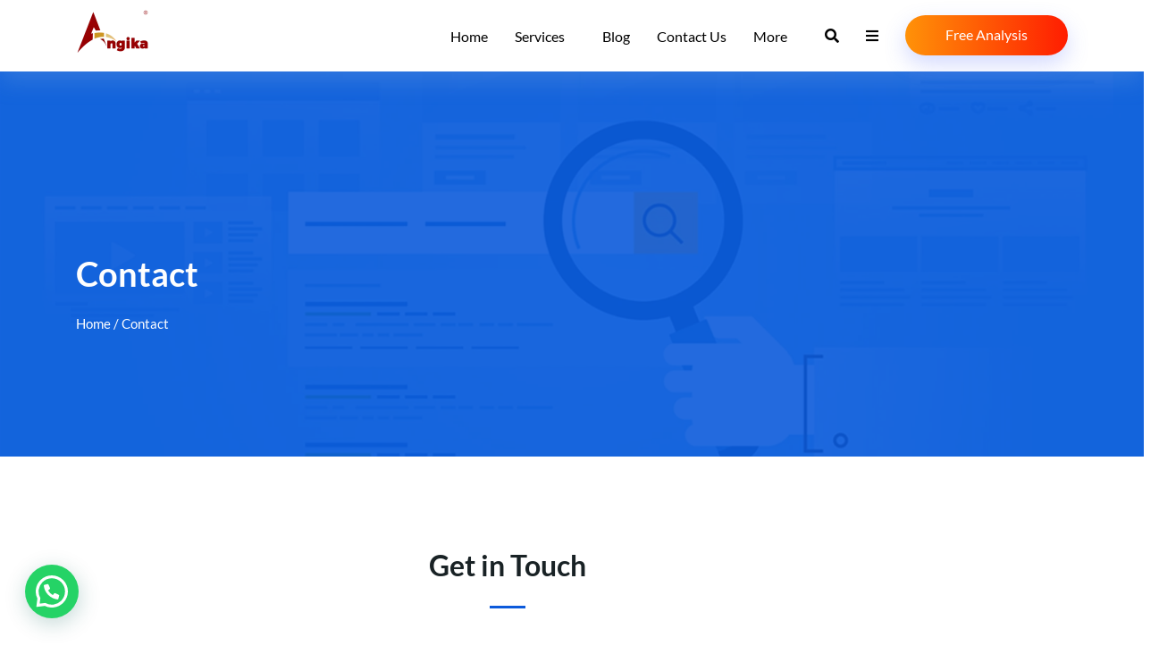

--- FILE ---
content_type: text/html; charset=UTF-8
request_url: https://www.angikatechnologies.com/contact
body_size: 45226
content:


<!DOCTYPE html>
<html lang="en-US" prefix="og: https://ogp.me/ns#">

    <head>
        <meta charset="UTF-8">
        <meta name="viewport" content="width=device-width, initial-scale=1, maximum-scale=5">
		
<!-- Search Engine Optimization by Rank Math PRO - https://rankmath.com/ -->
<title>Contact Angika Technologies | Your Digital Solutions Partner</title>
<meta name="description" content="Reach out to Angika Technologies for professional web design, SEO, and marketing support tailored to your business needs."/>
<meta name="robots" content="follow, index, max-snippet:-1, max-video-preview:-1, max-image-preview:large"/>
<link rel="canonical" href="https://www.angikatechnologies.com/contact" />
<meta property="og:locale" content="en_US" />
<meta property="og:type" content="article" />
<meta property="og:title" content="Contact Angika Technologies | Your Digital Solutions Partner" />
<meta property="og:description" content="Reach out to Angika Technologies for professional web design, SEO, and marketing support tailored to your business needs." />
<meta property="og:url" content="https://www.angikatechnologies.com/contact" />
<meta property="og:site_name" content="Web Development Company | Best Digital Marketing Company In Bangalore" />
<meta property="article:publisher" content="https://www.facebook.com/angikatechnologies" />
<meta property="og:updated_time" content="2025-06-06T12:57:56+05:30" />
<meta property="og:image" content="https://www.angikatechnologies.com/wp-content/uploads/2022/12/Angika-Technologies.jpg" />
<meta property="og:image:secure_url" content="https://www.angikatechnologies.com/wp-content/uploads/2022/12/Angika-Technologies.jpg" />
<meta property="og:image:width" content="1200" />
<meta property="og:image:height" content="630" />
<meta property="og:image:alt" content="contact web design company Bangalore" />
<meta property="og:image:type" content="image/jpeg" />
<meta property="article:published_time" content="2018-07-17T10:29:46+05:30" />
<meta property="article:modified_time" content="2025-06-06T12:57:56+05:30" />
<meta name="twitter:card" content="summary_large_image" />
<meta name="twitter:title" content="Contact Angika Technologies | Your Digital Solutions Partner" />
<meta name="twitter:description" content="Reach out to Angika Technologies for professional web design, SEO, and marketing support tailored to your business needs." />
<meta name="twitter:image" content="https://www.angikatechnologies.com/wp-content/uploads/2022/12/Angika-Technologies.jpg" />
<meta name="twitter:label1" content="Time to read" />
<meta name="twitter:data1" content="Less than a minute" />
<script type="application/ld+json" class="rank-math-schema-pro">{"@context":"https://schema.org","@graph":[{"@type":"Place","@id":"https://www.angikatechnologies.com/#place","address":{"@type":"PostalAddress","streetAddress":"#409, RR Enclave ,1st Floor, Hesarghatta Rd, opposite Sapthagiri Medical College and Hospital, next to Union Bank","addressLocality":"AGB layout","addressRegion":"Bengaluru","postalCode":"560090","addressCountry":"India"}},{"@type":["Corporation","Organization"],"@id":"https://www.angikatechnologies.com/#organization","name":"Angika Technologies","url":"https://www.angikatechnologies.com","sameAs":["https://www.facebook.com/angikatechnologies"],"email":"info@angikatechnologies.com","address":{"@type":"PostalAddress","streetAddress":"#409, RR Enclave ,1st Floor, Hesarghatta Rd, opposite Sapthagiri Medical College and Hospital, next to Union Bank","addressLocality":"AGB layout","addressRegion":"Bengaluru","postalCode":"560090","addressCountry":"India"},"logo":{"@type":"ImageObject","@id":"https://www.angikatechnologies.com/#logo","url":"https://www.angikatechnologies.com/wp-content/uploads/2022/12/Angika-logo-112x112-1.png","contentUrl":"https://www.angikatechnologies.com/wp-content/uploads/2022/12/Angika-logo-112x112-1.png","caption":"Web Development Company | Best Digital Marketing Company In Bangalore","inLanguage":"en-US","width":"112","height":"112"},"location":{"@id":"https://www.angikatechnologies.com/#place"}},{"@type":"WebSite","@id":"https://www.angikatechnologies.com/#website","url":"https://www.angikatechnologies.com","name":"Web Development Company | Best Digital Marketing Company In Bangalore","alternateName":"Angika Technologies","publisher":{"@id":"https://www.angikatechnologies.com/#organization"},"inLanguage":"en-US"},{"@type":"ImageObject","@id":"https://www.angikatechnologies.com/wp-content/uploads/2020/03/footer-left-man.png","url":"https://www.angikatechnologies.com/wp-content/uploads/2020/03/footer-left-man.png","width":"200","height":"200","inLanguage":"en-US"},{"@type":"WebPage","@id":"https://www.angikatechnologies.com/contact#webpage","url":"https://www.angikatechnologies.com/contact","name":"Contact Angika Technologies | Your Digital Solutions Partner","datePublished":"2018-07-17T10:29:46+05:30","dateModified":"2025-06-06T12:57:56+05:30","isPartOf":{"@id":"https://www.angikatechnologies.com/#website"},"primaryImageOfPage":{"@id":"https://www.angikatechnologies.com/wp-content/uploads/2020/03/footer-left-man.png"},"inLanguage":"en-US"},{"@type":"Person","@id":"https://www.angikatechnologies.com/author/admin","name":"admin","url":"https://www.angikatechnologies.com/author/admin","image":{"@type":"ImageObject","@id":"https://www.angikatechnologies.com/wp-content/litespeed/avatar/e4c292147d6bc58ee714d6d766ccff7a.jpg?ver=1769612439","url":"https://www.angikatechnologies.com/wp-content/litespeed/avatar/e4c292147d6bc58ee714d6d766ccff7a.jpg?ver=1769612439","caption":"admin","inLanguage":"en-US"},"sameAs":["https://angikatechnologies.com"],"worksFor":{"@id":"https://www.angikatechnologies.com/#organization"}},{"@type":"Article","headline":"Contact Angika Technologies | Your Digital Solutions Partner","keywords":"contact web design company Bangalore,digital marketing agency contact Ranchi,web development support Bangalore","datePublished":"2018-07-17T10:29:46+05:30","dateModified":"2025-06-06T12:57:56+05:30","author":{"@id":"https://www.angikatechnologies.com/author/admin","name":"admin"},"publisher":{"@id":"https://www.angikatechnologies.com/#organization"},"description":"Reach out to Angika Technologies for professional web design, SEO, and marketing support tailored to your business needs.","name":"Contact Angika Technologies | Your Digital Solutions Partner","@id":"https://www.angikatechnologies.com/contact#richSnippet","isPartOf":{"@id":"https://www.angikatechnologies.com/contact#webpage"},"image":{"@id":"https://www.angikatechnologies.com/wp-content/uploads/2020/03/footer-left-man.png"},"inLanguage":"en-US","mainEntityOfPage":{"@id":"https://www.angikatechnologies.com/contact#webpage"}}]}</script>
<!-- /Rank Math WordPress SEO plugin -->

<link rel='dns-prefetch' href='//www.googletagmanager.com' />
<link rel='dns-prefetch' href='//use.fontawesome.com' />
<link rel='dns-prefetch' href='//fonts.googleapis.com' />
<link rel="alternate" type="application/rss+xml" title="Web Development Company | Best Digital Marketing Company In Bangalore &raquo; Feed" href="https://www.angikatechnologies.com/feed" />
<link rel="alternate" type="application/rss+xml" title="Web Development Company | Best Digital Marketing Company In Bangalore &raquo; Comments Feed" href="https://www.angikatechnologies.com/comments/feed" />
<link rel="alternate" title="oEmbed (JSON)" type="application/json+oembed" href="https://www.angikatechnologies.com/wp-json/oembed/1.0/embed?url=https%3A%2F%2Fwww.angikatechnologies.com%2Fcontact" />
<link rel="alternate" title="oEmbed (XML)" type="text/xml+oembed" href="https://www.angikatechnologies.com/wp-json/oembed/1.0/embed?url=https%3A%2F%2Fwww.angikatechnologies.com%2Fcontact&#038;format=xml" />
		<!-- This site uses the Google Analytics by MonsterInsights plugin v9.11.1 - Using Analytics tracking - https://www.monsterinsights.com/ -->
		<!-- Note: MonsterInsights is not currently configured on this site. The site owner needs to authenticate with Google Analytics in the MonsterInsights settings panel. -->
					<!-- No tracking code set -->
				<!-- / Google Analytics by MonsterInsights -->
		<style id='wp-img-auto-sizes-contain-inline-css' type='text/css'>img:is([sizes=auto i],[sizes^="auto," i]){contain-intrinsic-size:3000px 1500px}</style>

<link data-optimized="1" rel='stylesheet' id='font-awesome-5-all-css' href='https://www.angikatechnologies.com/wp-content/litespeed/css/c4dc84f7c3ce06900035704d2b52bfbe.css?ver=1ba5e' type='text/css' media='all' />
<link data-optimized="1" rel='stylesheet' id='font-awesome-4-shim-css' href='https://www.angikatechnologies.com/wp-content/litespeed/css/32421f0b622e806eff93d8b164c16423.css?ver=936c6' type='text/css' media='all' />
<style id='wp-emoji-styles-inline-css' type='text/css'>img.wp-smiley,img.emoji{display:inline!important;border:none!important;box-shadow:none!important;height:1em!important;width:1em!important;margin:0 0.07em!important;vertical-align:-0.1em!important;background:none!important;padding:0!important}</style>
<style id='classic-theme-styles-inline-css' type='text/css'>
/*! This file is auto-generated */
.wp-block-button__link{color:#fff;background-color:#32373c;border-radius:9999px;box-shadow:none;text-decoration:none;padding:calc(.667em + 2px) calc(1.333em + 2px);font-size:1.125em}.wp-block-file__button{background:#32373c;color:#fff;text-decoration:none}</style>
<style id='joinchat-button-style-inline-css' type='text/css'>.wp-block-joinchat-button{border:none!important;text-align:center}.wp-block-joinchat-button figure{display:table;margin:0 auto;padding:0}.wp-block-joinchat-button figcaption{font:normal normal 400 .6em/2em var(--wp--preset--font-family--system-font,sans-serif);margin:0;padding:0}.wp-block-joinchat-button .joinchat-button__qr{background-color:#fff;border:6px solid #25d366;border-radius:30px;box-sizing:content-box;display:block;height:200px;margin:auto;overflow:hidden;padding:10px;width:200px}.wp-block-joinchat-button .joinchat-button__qr canvas,.wp-block-joinchat-button .joinchat-button__qr img{display:block;margin:auto}.wp-block-joinchat-button .joinchat-button__link{align-items:center;background-color:#25d366;border:6px solid #25d366;border-radius:30px;display:inline-flex;flex-flow:row nowrap;justify-content:center;line-height:1.25em;margin:0 auto;text-decoration:none}.wp-block-joinchat-button .joinchat-button__link:before{background:#fff0 var(--joinchat-ico) no-repeat center;background-size:100%;content:"";display:block;height:1.5em;margin:-.75em .75em -.75em 0;width:1.5em}.wp-block-joinchat-button figure+.joinchat-button__link{margin-top:10px}@media (orientation:landscape)and (min-height:481px),(orientation:portrait)and (min-width:481px){.wp-block-joinchat-button.joinchat-button--qr-only figure+.joinchat-button__link{display:none}}@media (max-width:480px),(orientation:landscape)and (max-height:480px){.wp-block-joinchat-button figure{display:none}}</style>
<style id='font-awesome-svg-styles-default-inline-css' type='text/css'>.svg-inline--fa{display:inline-block;height:1em;overflow:visible;vertical-align:-.125em}</style>
<link data-optimized="1" rel='stylesheet' id='font-awesome-svg-styles-css' href='https://www.angikatechnologies.com/wp-content/litespeed/css/b125e3b201be39fc1d36833f4d1f553e.css?ver=f553e' type='text/css' media='all' />
<style id='font-awesome-svg-styles-inline-css' type='text/css'>.wp-block-font-awesome-icon svg::before,.wp-rich-text-font-awesome-icon svg::before{content:unset}</style>
<style id='global-styles-inline-css' type='text/css'>:root{--wp--preset--aspect-ratio--square:1;--wp--preset--aspect-ratio--4-3:4/3;--wp--preset--aspect-ratio--3-4:3/4;--wp--preset--aspect-ratio--3-2:3/2;--wp--preset--aspect-ratio--2-3:2/3;--wp--preset--aspect-ratio--16-9:16/9;--wp--preset--aspect-ratio--9-16:9/16;--wp--preset--color--black:#000000;--wp--preset--color--cyan-bluish-gray:#abb8c3;--wp--preset--color--white:#ffffff;--wp--preset--color--pale-pink:#f78da7;--wp--preset--color--vivid-red:#cf2e2e;--wp--preset--color--luminous-vivid-orange:#ff6900;--wp--preset--color--luminous-vivid-amber:#fcb900;--wp--preset--color--light-green-cyan:#7bdcb5;--wp--preset--color--vivid-green-cyan:#00d084;--wp--preset--color--pale-cyan-blue:#8ed1fc;--wp--preset--color--vivid-cyan-blue:#0693e3;--wp--preset--color--vivid-purple:#9b51e0;--wp--preset--gradient--vivid-cyan-blue-to-vivid-purple:linear-gradient(135deg,rgb(6,147,227) 0%,rgb(155,81,224) 100%);--wp--preset--gradient--light-green-cyan-to-vivid-green-cyan:linear-gradient(135deg,rgb(122,220,180) 0%,rgb(0,208,130) 100%);--wp--preset--gradient--luminous-vivid-amber-to-luminous-vivid-orange:linear-gradient(135deg,rgb(252,185,0) 0%,rgb(255,105,0) 100%);--wp--preset--gradient--luminous-vivid-orange-to-vivid-red:linear-gradient(135deg,rgb(255,105,0) 0%,rgb(207,46,46) 100%);--wp--preset--gradient--very-light-gray-to-cyan-bluish-gray:linear-gradient(135deg,rgb(238,238,238) 0%,rgb(169,184,195) 100%);--wp--preset--gradient--cool-to-warm-spectrum:linear-gradient(135deg,rgb(74,234,220) 0%,rgb(151,120,209) 20%,rgb(207,42,186) 40%,rgb(238,44,130) 60%,rgb(251,105,98) 80%,rgb(254,248,76) 100%);--wp--preset--gradient--blush-light-purple:linear-gradient(135deg,rgb(255,206,236) 0%,rgb(152,150,240) 100%);--wp--preset--gradient--blush-bordeaux:linear-gradient(135deg,rgb(254,205,165) 0%,rgb(254,45,45) 50%,rgb(107,0,62) 100%);--wp--preset--gradient--luminous-dusk:linear-gradient(135deg,rgb(255,203,112) 0%,rgb(199,81,192) 50%,rgb(65,88,208) 100%);--wp--preset--gradient--pale-ocean:linear-gradient(135deg,rgb(255,245,203) 0%,rgb(182,227,212) 50%,rgb(51,167,181) 100%);--wp--preset--gradient--electric-grass:linear-gradient(135deg,rgb(202,248,128) 0%,rgb(113,206,126) 100%);--wp--preset--gradient--midnight:linear-gradient(135deg,rgb(2,3,129) 0%,rgb(40,116,252) 100%);--wp--preset--font-size--small:13px;--wp--preset--font-size--medium:20px;--wp--preset--font-size--large:36px;--wp--preset--font-size--x-large:42px;--wp--preset--spacing--20:0.44rem;--wp--preset--spacing--30:0.67rem;--wp--preset--spacing--40:1rem;--wp--preset--spacing--50:1.5rem;--wp--preset--spacing--60:2.25rem;--wp--preset--spacing--70:3.38rem;--wp--preset--spacing--80:5.06rem;--wp--preset--shadow--natural:6px 6px 9px rgba(0, 0, 0, 0.2);--wp--preset--shadow--deep:12px 12px 50px rgba(0, 0, 0, 0.4);--wp--preset--shadow--sharp:6px 6px 0px rgba(0, 0, 0, 0.2);--wp--preset--shadow--outlined:6px 6px 0px -3px rgb(255, 255, 255), 6px 6px rgb(0, 0, 0);--wp--preset--shadow--crisp:6px 6px 0px rgb(0, 0, 0)}:where(.is-layout-flex){gap:.5em}:where(.is-layout-grid){gap:.5em}body .is-layout-flex{display:flex}.is-layout-flex{flex-wrap:wrap;align-items:center}.is-layout-flex>:is(*,div){margin:0}body .is-layout-grid{display:grid}.is-layout-grid>:is(*,div){margin:0}:where(.wp-block-columns.is-layout-flex){gap:2em}:where(.wp-block-columns.is-layout-grid){gap:2em}:where(.wp-block-post-template.is-layout-flex){gap:1.25em}:where(.wp-block-post-template.is-layout-grid){gap:1.25em}.has-black-color{color:var(--wp--preset--color--black)!important}.has-cyan-bluish-gray-color{color:var(--wp--preset--color--cyan-bluish-gray)!important}.has-white-color{color:var(--wp--preset--color--white)!important}.has-pale-pink-color{color:var(--wp--preset--color--pale-pink)!important}.has-vivid-red-color{color:var(--wp--preset--color--vivid-red)!important}.has-luminous-vivid-orange-color{color:var(--wp--preset--color--luminous-vivid-orange)!important}.has-luminous-vivid-amber-color{color:var(--wp--preset--color--luminous-vivid-amber)!important}.has-light-green-cyan-color{color:var(--wp--preset--color--light-green-cyan)!important}.has-vivid-green-cyan-color{color:var(--wp--preset--color--vivid-green-cyan)!important}.has-pale-cyan-blue-color{color:var(--wp--preset--color--pale-cyan-blue)!important}.has-vivid-cyan-blue-color{color:var(--wp--preset--color--vivid-cyan-blue)!important}.has-vivid-purple-color{color:var(--wp--preset--color--vivid-purple)!important}.has-black-background-color{background-color:var(--wp--preset--color--black)!important}.has-cyan-bluish-gray-background-color{background-color:var(--wp--preset--color--cyan-bluish-gray)!important}.has-white-background-color{background-color:var(--wp--preset--color--white)!important}.has-pale-pink-background-color{background-color:var(--wp--preset--color--pale-pink)!important}.has-vivid-red-background-color{background-color:var(--wp--preset--color--vivid-red)!important}.has-luminous-vivid-orange-background-color{background-color:var(--wp--preset--color--luminous-vivid-orange)!important}.has-luminous-vivid-amber-background-color{background-color:var(--wp--preset--color--luminous-vivid-amber)!important}.has-light-green-cyan-background-color{background-color:var(--wp--preset--color--light-green-cyan)!important}.has-vivid-green-cyan-background-color{background-color:var(--wp--preset--color--vivid-green-cyan)!important}.has-pale-cyan-blue-background-color{background-color:var(--wp--preset--color--pale-cyan-blue)!important}.has-vivid-cyan-blue-background-color{background-color:var(--wp--preset--color--vivid-cyan-blue)!important}.has-vivid-purple-background-color{background-color:var(--wp--preset--color--vivid-purple)!important}.has-black-border-color{border-color:var(--wp--preset--color--black)!important}.has-cyan-bluish-gray-border-color{border-color:var(--wp--preset--color--cyan-bluish-gray)!important}.has-white-border-color{border-color:var(--wp--preset--color--white)!important}.has-pale-pink-border-color{border-color:var(--wp--preset--color--pale-pink)!important}.has-vivid-red-border-color{border-color:var(--wp--preset--color--vivid-red)!important}.has-luminous-vivid-orange-border-color{border-color:var(--wp--preset--color--luminous-vivid-orange)!important}.has-luminous-vivid-amber-border-color{border-color:var(--wp--preset--color--luminous-vivid-amber)!important}.has-light-green-cyan-border-color{border-color:var(--wp--preset--color--light-green-cyan)!important}.has-vivid-green-cyan-border-color{border-color:var(--wp--preset--color--vivid-green-cyan)!important}.has-pale-cyan-blue-border-color{border-color:var(--wp--preset--color--pale-cyan-blue)!important}.has-vivid-cyan-blue-border-color{border-color:var(--wp--preset--color--vivid-cyan-blue)!important}.has-vivid-purple-border-color{border-color:var(--wp--preset--color--vivid-purple)!important}.has-vivid-cyan-blue-to-vivid-purple-gradient-background{background:var(--wp--preset--gradient--vivid-cyan-blue-to-vivid-purple)!important}.has-light-green-cyan-to-vivid-green-cyan-gradient-background{background:var(--wp--preset--gradient--light-green-cyan-to-vivid-green-cyan)!important}.has-luminous-vivid-amber-to-luminous-vivid-orange-gradient-background{background:var(--wp--preset--gradient--luminous-vivid-amber-to-luminous-vivid-orange)!important}.has-luminous-vivid-orange-to-vivid-red-gradient-background{background:var(--wp--preset--gradient--luminous-vivid-orange-to-vivid-red)!important}.has-very-light-gray-to-cyan-bluish-gray-gradient-background{background:var(--wp--preset--gradient--very-light-gray-to-cyan-bluish-gray)!important}.has-cool-to-warm-spectrum-gradient-background{background:var(--wp--preset--gradient--cool-to-warm-spectrum)!important}.has-blush-light-purple-gradient-background{background:var(--wp--preset--gradient--blush-light-purple)!important}.has-blush-bordeaux-gradient-background{background:var(--wp--preset--gradient--blush-bordeaux)!important}.has-luminous-dusk-gradient-background{background:var(--wp--preset--gradient--luminous-dusk)!important}.has-pale-ocean-gradient-background{background:var(--wp--preset--gradient--pale-ocean)!important}.has-electric-grass-gradient-background{background:var(--wp--preset--gradient--electric-grass)!important}.has-midnight-gradient-background{background:var(--wp--preset--gradient--midnight)!important}.has-small-font-size{font-size:var(--wp--preset--font-size--small)!important}.has-medium-font-size{font-size:var(--wp--preset--font-size--medium)!important}.has-large-font-size{font-size:var(--wp--preset--font-size--large)!important}.has-x-large-font-size{font-size:var(--wp--preset--font-size--x-large)!important}:where(.wp-block-post-template.is-layout-flex){gap:1.25em}:where(.wp-block-post-template.is-layout-grid){gap:1.25em}:where(.wp-block-term-template.is-layout-flex){gap:1.25em}:where(.wp-block-term-template.is-layout-grid){gap:1.25em}:where(.wp-block-columns.is-layout-flex){gap:2em}:where(.wp-block-columns.is-layout-grid){gap:2em}:root :where(.wp-block-pullquote){font-size:1.5em;line-height:1.6}</style>
<link data-optimized="1" rel='stylesheet' id='contact-form-7-css' href='https://www.angikatechnologies.com/wp-content/litespeed/css/b519b8c8a87471651e71671e1c2e3930.css?ver=9cc67' type='text/css' media='all' />
<link data-optimized="1" rel='stylesheet' id='woocommerce-layout-css' href='https://www.angikatechnologies.com/wp-content/litespeed/css/16c2b5c151d002bd28b0dc4181c0613f.css?ver=40240' type='text/css' media='all' />
<link data-optimized="1" rel='stylesheet' id='woocommerce-smallscreen-css' href='https://www.angikatechnologies.com/wp-content/litespeed/css/3e2e02299bd7c0ff1ce94a3339b52a46.css?ver=5f2b1' type='text/css' media='only screen and (max-width: 768px)' />
<link data-optimized="1" rel='stylesheet' id='woocommerce-general-css' href='https://www.angikatechnologies.com/wp-content/litespeed/css/91793ffd8a18c422e746295e62de8bc4.css?ver=4327f' type='text/css' media='all' />
<style id='woocommerce-inline-inline-css' type='text/css'>.woocommerce form .form-row .required{visibility:visible}</style>
<link data-optimized="1" rel='stylesheet' id='cute-alert-css' href='https://www.angikatechnologies.com/wp-content/litespeed/css/b281eba9fab2f80424961c44f9745eaa.css?ver=acd05' type='text/css' media='all' />
<link data-optimized="1" rel='stylesheet' id='text-editor-style-css' href='https://www.angikatechnologies.com/wp-content/litespeed/css/4113cb87e22ecb0267619695cdf010c4.css?ver=afb8c' type='text/css' media='all' />
<link data-optimized="1" rel='stylesheet' id='parent-style-css' href='https://www.angikatechnologies.com/wp-content/litespeed/css/6c539a0c38a90e15b733ff6c038f1270.css?ver=4a59c' type='text/css' media='all' />
<link data-optimized="1" rel='stylesheet' id='font-awesome-official-css' href='https://www.angikatechnologies.com/wp-content/litespeed/css/c351df8ae05ab79ed047012f0ceb227e.css?ver=b227e' type='text/css' media='all' integrity="sha384-fZCoUih8XsaUZnNDOiLqnby1tMJ0sE7oBbNk2Xxf5x8Z4SvNQ9j83vFMa/erbVrV" crossorigin="anonymous" />
<link data-optimized="1" rel='stylesheet' id='elementskit-parallax-style-css' href='https://www.angikatechnologies.com/wp-content/litespeed/css/915132e1ff54c7f3193779814ba1a6da.css?ver=406d8' type='text/css' media='all' />
<link data-optimized="1" rel='stylesheet' id='seocify-fonts-css' href='https://www.angikatechnologies.com/wp-content/litespeed/css/d105bf57197b54a80320a49b222c2cdb.css?ver=c2cdb' type='text/css' media='all' />
<link data-optimized="1" rel='stylesheet' id='bootstrap-css' href='https://www.angikatechnologies.com/wp-content/litespeed/css/c69d15440435af21eb5d8348f57d645d.css?ver=e55ea' type='text/css' media='all' />
<link data-optimized="1" rel='stylesheet' id='seocify-navigation-css' href='https://www.angikatechnologies.com/wp-content/litespeed/css/9ee86e4a18c2fcd29d86564a8794276f.css?ver=679b6' type='text/css' media='all' />
<link data-optimized="1" rel='stylesheet' id='ui-structure-css' href='https://www.angikatechnologies.com/wp-content/litespeed/css/99ff70225cc56bafd432dfd9d8918c8b.css?ver=7ba17' type='text/css' media='all' />
<link data-optimized="1" rel='stylesheet' id='ui-theme-css' href='https://www.angikatechnologies.com/wp-content/litespeed/css/7a26c2d640ad4f20ee19e853f378e5ba.css?ver=2cd60' type='text/css' media='all' />
<link data-optimized="1" rel='stylesheet' id='swiper-css' href='https://www.angikatechnologies.com/wp-content/litespeed/css/53680f64b47c9e90a7de2b40c7f4b0ec.css?ver=1a2e1' type='text/css' media='all' />
<link data-optimized="1" rel='stylesheet' id='seocify-style-css' href='https://www.angikatechnologies.com/wp-content/litespeed/css/067e4ea03cf01cf1b68342de69b59c63.css?ver=2994f' type='text/css' media='all' />
<style id='seocify-style-inline-css' type='text/css'>.woocommerce ul.products li.product .added_to_cart:hover,.woocommerce #respond input#submit.alt:hover,.woocommerce a.button.alt:hover,.woocommerce button.button.alt:hover,.woocommerce input.button.alt:hover{background-color:}.woocommerce ul.products li.product .button,.woocommerce ul.products li.product .added_to_cart,.woocommerce nav.woocommerce-pagination ul li a:focus,.woocommerce nav.woocommerce-pagination ul li a:hover,.woocommerce nav.woocommerce-pagination ul li span.current,.woocommerce #respond input#submit.alt,.woocommerce a.button.alt,.woocommerce button.button.alt,.woocommerce input.button.alt,.sponsor-web-link a:hover i{background-color:}</style>
<link data-optimized="1" rel='stylesheet' id='seocify-plugins-css' href='https://www.angikatechnologies.com/wp-content/litespeed/css/7171ff2753110a014018769c7a4a12ca.css?ver=43a5e' type='text/css' media='all' />
<link data-optimized="1" rel='stylesheet' id='seocify-responsive-css' href='https://www.angikatechnologies.com/wp-content/litespeed/css/6248195d01011949623c74bf8de225a1.css?ver=69e3d' type='text/css' media='all' />
<link data-optimized="1" rel='stylesheet' id='elementor-icons-shared-1-css' href='https://www.angikatechnologies.com/wp-content/litespeed/css/438cb3139b34f463b63884752e1e5038.css?ver=798c0' type='text/css' media='all' />
<link data-optimized="1" rel='stylesheet' id='elementor-icons-icon-seocify-css' href='https://www.angikatechnologies.com/wp-content/litespeed/css/438cb3139b34f463b63884752e1e5038.css?ver=798c0' type='text/css' media='all' />
<link data-optimized="1" rel='stylesheet' id='elementor-icons-css' href='https://www.angikatechnologies.com/wp-content/litespeed/css/fddac9aeaa80d201aac3fd07e2b0d621.css?ver=6e9b5' type='text/css' media='all' />
<link data-optimized="1" rel='stylesheet' id='elementor-frontend-css' href='https://www.angikatechnologies.com/wp-content/litespeed/css/811f56a7c01b1e0ebe21955dbac2c4e3.css?ver=40e71' type='text/css' media='all' />
<link data-optimized="1" rel='stylesheet' id='elementor-post-3364-css' href='https://www.angikatechnologies.com/wp-content/litespeed/css/b09ad554147731ebd16e471ce26eb0b4.css?ver=4f496' type='text/css' media='all' />
<link data-optimized="1" rel='stylesheet' id='metform-ui-css' href='https://www.angikatechnologies.com/wp-content/litespeed/css/5871902306e332331ccbe6e90e0eca7a.css?ver=0a8b2' type='text/css' media='all' />
<link data-optimized="1" rel='stylesheet' id='metform-style-css' href='https://www.angikatechnologies.com/wp-content/litespeed/css/f1fe6bd6edc9cfd175cf0a7658cf3526.css?ver=9cf89' type='text/css' media='all' />
<link data-optimized="1" rel='stylesheet' id='widget-heading-css' href='https://www.angikatechnologies.com/wp-content/litespeed/css/85dfdd52dbe0ace2b1e82836a81a4b1b.css?ver=1d89e' type='text/css' media='all' />
<link data-optimized="1" rel='stylesheet' id='widget-icon-list-css' href='https://www.angikatechnologies.com/wp-content/litespeed/css/40c6c4fffc59f4d729e77f4f230602d0.css?ver=5e281' type='text/css' media='all' />
<link data-optimized="1" rel='stylesheet' id='widget-image-css' href='https://www.angikatechnologies.com/wp-content/litespeed/css/13f0719b43dab490b7b6b45a43b86f5a.css?ver=bf415' type='text/css' media='all' />
<link data-optimized="1" rel='stylesheet' id='elementor-post-697-css' href='https://www.angikatechnologies.com/wp-content/litespeed/css/28172ff2df7f99b0529a1ae4370ca22c.css?ver=4f406' type='text/css' media='all' />
<link data-optimized="1" rel='stylesheet' id='ekit-widget-styles-css' href='https://www.angikatechnologies.com/wp-content/litespeed/css/8c7a8f63257aea00ea3d936150450e81.css?ver=6fd29' type='text/css' media='all' />
<link data-optimized="1" rel='stylesheet' id='ekit-responsive-css' href='https://www.angikatechnologies.com/wp-content/litespeed/css/e2d7e13004e31a0f4c0478b621e092cc.css?ver=dee1d' type='text/css' media='all' />
<link data-optimized="1" rel='stylesheet' id='font-awesome-official-v4shim-css' href='https://www.angikatechnologies.com/wp-content/litespeed/css/7c66393754efccdfa97dabfda981c56c.css?ver=1c56c' type='text/css' media='all' integrity="sha384-iW7MVRJO9Fj06GFbRcMqdZBcVQhjBWlVXUjtY7XCppA+DZUoHBQ7B8VB+EjXUkPV" crossorigin="anonymous" />
<link data-optimized="1" rel='stylesheet' id='elementor-gf-local-roboto-css' href='https://www.angikatechnologies.com/wp-content/litespeed/css/d95df462fa9c8e347139b798b561c5be.css?ver=06749' type='text/css' media='all' />
<link data-optimized="1" rel='stylesheet' id='elementor-gf-local-robotoslab-css' href='https://www.angikatechnologies.com/wp-content/litespeed/css/023f929e6e586e38b76b7d603c881520.css?ver=74517' type='text/css' media='all' />
<link data-optimized="1" rel='stylesheet' id='elementor-gf-local-poppins-css' href='https://www.angikatechnologies.com/wp-content/litespeed/css/f561a53dbd83f36f45e0ff3e2d46825a.css?ver=0a6bc' type='text/css' media='all' />
<link data-optimized="1" rel='stylesheet' id='elementor-gf-local-lato-css' href='https://www.angikatechnologies.com/wp-content/litespeed/css/15a51430471c037681961079f209599f.css?ver=f893f' type='text/css' media='all' />
<link data-optimized="1" rel='stylesheet' id='elementor-icons-shared-0-css' href='https://www.angikatechnologies.com/wp-content/litespeed/css/4f1963ebe3b8525a9c7e4fb05d8494f5.css?ver=f8034' type='text/css' media='all' />
<link data-optimized="1" rel='stylesheet' id='elementor-icons-fa-solid-css' href='https://www.angikatechnologies.com/wp-content/litespeed/css/cb02f90dd35a5f5b24cb55e6a2381fed.css?ver=b2270' type='text/css' media='all' />
<script type="text/javascript" src="https://www.angikatechnologies.com/wp-content/plugins/elementor/assets/lib/font-awesome/js/v4-shims.min.js?ver=3.34.1" id="font-awesome-4-shim-js"></script>
<script type="text/javascript" src="https://www.angikatechnologies.com/wp-includes/js/jquery/jquery.min.js?ver=3.7.1" id="jquery-core-js"></script>
<script type="text/javascript" src="https://www.angikatechnologies.com/wp-includes/js/jquery/jquery-migrate.min.js?ver=3.4.1" id="jquery-migrate-js"></script>
<script type="text/javascript" src="https://www.angikatechnologies.com/wp-content/plugins/revslider/public/assets/js/rbtools.min.js?ver=6.5.18" async id="tp-tools-js"></script>
<script type="text/javascript" src="https://www.angikatechnologies.com/wp-content/plugins/revslider/public/assets/js/rs6.min.js?ver=6.5.31" async id="revmin-js"></script>
<script type="text/javascript" src="https://www.angikatechnologies.com/wp-content/plugins/woocommerce/assets/js/jquery-blockui/jquery.blockUI.min.js?ver=2.7.0-wc.10.4.3" id="wc-jquery-blockui-js" defer="defer" data-wp-strategy="defer"></script>
<script type="text/javascript" id="wc-add-to-cart-js-extra">
/* <![CDATA[ */
var wc_add_to_cart_params = {"ajax_url":"/wp-admin/admin-ajax.php","wc_ajax_url":"/?wc-ajax=%%endpoint%%","i18n_view_cart":"View cart","cart_url":"https://www.angikatechnologies.com/cart","is_cart":"","cart_redirect_after_add":"yes"};
//# sourceURL=wc-add-to-cart-js-extra
/* ]]> */
</script>
<script type="text/javascript" src="https://www.angikatechnologies.com/wp-content/plugins/woocommerce/assets/js/frontend/add-to-cart.min.js?ver=10.4.3" id="wc-add-to-cart-js" defer="defer" data-wp-strategy="defer"></script>
<script type="text/javascript" src="https://www.angikatechnologies.com/wp-content/plugins/woocommerce/assets/js/js-cookie/js.cookie.min.js?ver=2.1.4-wc.10.4.3" id="wc-js-cookie-js" defer="defer" data-wp-strategy="defer"></script>
<script type="text/javascript" id="woocommerce-js-extra">
/* <![CDATA[ */
var woocommerce_params = {"ajax_url":"/wp-admin/admin-ajax.php","wc_ajax_url":"/?wc-ajax=%%endpoint%%","i18n_password_show":"Show password","i18n_password_hide":"Hide password"};
//# sourceURL=woocommerce-js-extra
/* ]]> */
</script>
<script type="text/javascript" src="https://www.angikatechnologies.com/wp-content/plugins/woocommerce/assets/js/frontend/woocommerce.min.js?ver=10.4.3" id="woocommerce-js" defer="defer" data-wp-strategy="defer"></script>
<script type="text/javascript" src="https://www.angikatechnologies.com/wp-content/plugins/seocify-assistance/modules/parallax/assets/js/jarallax.js?ver=1.3" id="jarallax-js"></script>

<!-- Google tag (gtag.js) snippet added by Site Kit -->
<!-- Google Analytics snippet added by Site Kit -->
<script type="text/javascript" src="https://www.googletagmanager.com/gtag/js?id=GT-TBNNHVQ" id="google_gtagjs-js" async></script>
<script type="text/javascript" id="google_gtagjs-js-after">
/* <![CDATA[ */
window.dataLayer = window.dataLayer || [];function gtag(){dataLayer.push(arguments);}
gtag("set","linker",{"domains":["www.angikatechnologies.com"]});
gtag("js", new Date());
gtag("set", "developer_id.dZTNiMT", true);
gtag("config", "GT-TBNNHVQ");
//# sourceURL=google_gtagjs-js-after
/* ]]> */
</script>
<link rel="https://api.w.org/" href="https://www.angikatechnologies.com/wp-json/" /><link rel="alternate" title="JSON" type="application/json" href="https://www.angikatechnologies.com/wp-json/wp/v2/pages/697" /><link rel="EditURI" type="application/rsd+xml" title="RSD" href="https://www.angikatechnologies.com/xmlrpc.php?rsd" />
<meta name="generator" content="WordPress 6.9" />
<link rel='shortlink' href='https://www.angikatechnologies.com/?p=697' />
<meta name="generator" content="Site Kit by Google 1.170.0" />
		<script type="text/javascript">
			var elementskit_section_parallax_data = {};
			var elementskit_plugin_url = "https://www.angikatechnologies.com/wp-content/themes/seocify/"
		</script>
	<meta name="description" content="Contact" />
	<noscript><style>.woocommerce-product-gallery{ opacity: 1 !important; }</style></noscript>
	
<!-- Google AdSense meta tags added by Site Kit -->
<meta name="google-adsense-platform-account" content="ca-host-pub-2644536267352236">
<meta name="google-adsense-platform-domain" content="sitekit.withgoogle.com">
<!-- End Google AdSense meta tags added by Site Kit -->
<meta name="generator" content="Elementor 3.34.1; features: additional_custom_breakpoints; settings: css_print_method-external, google_font-enabled, font_display-auto">

			<script type="text/javascript">
				var elementskit_module_parallax_url = "https://www.angikatechnologies.com/wp-content/plugins/seocify-assistance/modules/parallax/"
			</script>
					<style>.e-con.e-parent:nth-of-type(n+4):not(.e-lazyloaded):not(.e-no-lazyload),.e-con.e-parent:nth-of-type(n+4):not(.e-lazyloaded):not(.e-no-lazyload) *{background-image:none!important}@media screen and (max-height:1024px){.e-con.e-parent:nth-of-type(n+3):not(.e-lazyloaded):not(.e-no-lazyload),.e-con.e-parent:nth-of-type(n+3):not(.e-lazyloaded):not(.e-no-lazyload) *{background-image:none!important}}@media screen and (max-height:640px){.e-con.e-parent:nth-of-type(n+2):not(.e-lazyloaded):not(.e-no-lazyload),.e-con.e-parent:nth-of-type(n+2):not(.e-lazyloaded):not(.e-no-lazyload) *{background-image:none!important}}</style>
			
<!-- Google Tag Manager snippet added by Site Kit -->
<script type="text/javascript">
/* <![CDATA[ */

			( function( w, d, s, l, i ) {
				w[l] = w[l] || [];
				w[l].push( {'gtm.start': new Date().getTime(), event: 'gtm.js'} );
				var f = d.getElementsByTagName( s )[0],
					j = d.createElement( s ), dl = l != 'dataLayer' ? '&l=' + l : '';
				j.async = true;
				j.src = 'https://www.googletagmanager.com/gtm.js?id=' + i + dl;
				f.parentNode.insertBefore( j, f );
			} )( window, document, 'script', 'dataLayer', 'GTM-KRHM7K9' );
			
/* ]]> */
</script>

<!-- End Google Tag Manager snippet added by Site Kit -->
<meta name="generator" content="Powered by Slider Revolution 6.5.31 - responsive, Mobile-Friendly Slider Plugin for WordPress with comfortable drag and drop interface." />
<link rel="icon" href="https://www.angikatechnologies.com/wp-content/uploads/2022/10/cropped-Angika-Logo-R-32x32.png" sizes="32x32" />
<link rel="icon" href="https://www.angikatechnologies.com/wp-content/uploads/2022/10/cropped-Angika-Logo-R-192x192.png" sizes="192x192" />
<link rel="apple-touch-icon" href="https://www.angikatechnologies.com/wp-content/uploads/2022/10/cropped-Angika-Logo-R-180x180.png" />
<meta name="msapplication-TileImage" content="https://www.angikatechnologies.com/wp-content/uploads/2022/10/cropped-Angika-Logo-R-270x270.png" />
<script>function setREVStartSize(e){
			//window.requestAnimationFrame(function() {
				window.RSIW = window.RSIW===undefined ? window.innerWidth : window.RSIW;
				window.RSIH = window.RSIH===undefined ? window.innerHeight : window.RSIH;
				try {
					var pw = document.getElementById(e.c).parentNode.offsetWidth,
						newh;
					pw = pw===0 || isNaN(pw) || (e.l=="fullwidth" || e.layout=="fullwidth") ? window.RSIW : pw;
					e.tabw = e.tabw===undefined ? 0 : parseInt(e.tabw);
					e.thumbw = e.thumbw===undefined ? 0 : parseInt(e.thumbw);
					e.tabh = e.tabh===undefined ? 0 : parseInt(e.tabh);
					e.thumbh = e.thumbh===undefined ? 0 : parseInt(e.thumbh);
					e.tabhide = e.tabhide===undefined ? 0 : parseInt(e.tabhide);
					e.thumbhide = e.thumbhide===undefined ? 0 : parseInt(e.thumbhide);
					e.mh = e.mh===undefined || e.mh=="" || e.mh==="auto" ? 0 : parseInt(e.mh,0);
					if(e.layout==="fullscreen" || e.l==="fullscreen")
						newh = Math.max(e.mh,window.RSIH);
					else{
						e.gw = Array.isArray(e.gw) ? e.gw : [e.gw];
						for (var i in e.rl) if (e.gw[i]===undefined || e.gw[i]===0) e.gw[i] = e.gw[i-1];
						e.gh = e.el===undefined || e.el==="" || (Array.isArray(e.el) && e.el.length==0)? e.gh : e.el;
						e.gh = Array.isArray(e.gh) ? e.gh : [e.gh];
						for (var i in e.rl) if (e.gh[i]===undefined || e.gh[i]===0) e.gh[i] = e.gh[i-1];
											
						var nl = new Array(e.rl.length),
							ix = 0,
							sl;
						e.tabw = e.tabhide>=pw ? 0 : e.tabw;
						e.thumbw = e.thumbhide>=pw ? 0 : e.thumbw;
						e.tabh = e.tabhide>=pw ? 0 : e.tabh;
						e.thumbh = e.thumbhide>=pw ? 0 : e.thumbh;
						for (var i in e.rl) nl[i] = e.rl[i]<window.RSIW ? 0 : e.rl[i];
						sl = nl[0];
						for (var i in nl) if (sl>nl[i] && nl[i]>0) { sl = nl[i]; ix=i;}
						var m = pw>(e.gw[ix]+e.tabw+e.thumbw) ? 1 : (pw-(e.tabw+e.thumbw)) / (e.gw[ix]);
						newh =  (e.gh[ix] * m) + (e.tabh + e.thumbh);
					}
					var el = document.getElementById(e.c);
					if (el!==null && el) el.style.height = newh+"px";
					el = document.getElementById(e.c+"_wrapper");
					if (el!==null && el) {
						el.style.height = newh+"px";
						el.style.display = "block";
					}
				} catch(e){
					console.log("Failure at Presize of Slider:" + e)
				}
			//});
		  };</script>
		<style type="text/css" id="wp-custom-css">.header-new{background-color:#fff}.nav-btn .btn{background:#ff9208;background:-moz-linear-gradient(left,#ff9208 0%,#ff1d01 100%);background:-webkit-linear-gradient(left,#ff9208 0%,#ff1d01 100%);background:linear-gradient(to right,#ff9208 0%,#ff1d01 100%);filter:progid:DXImageTransform.Microsoft.gradient(startColorstr='#ff9208',endColorstr='#ff1d01',GradientType=1)}.btn{background-size:101%}.header-new{box-shadow:0 10px 25px 0 rgb(139 180 226 / .25)}.colorful-tab .btn-wraper .btn{line-height:42px!important}.xs-btn.btn{line-height:54px!important}.multi-color-price-table .tab-pane .xs-single-pricing .btn{line-height:44px}.inner-banner-area{margin-top:80px}.elementor-3477 .elementor-element.elementor-element-1e99432 img{border-radius:50% 50% 50% 50%;animation:pulseanim 3s infinite cubic-bezier(.4,0,1,1) both}.elementor-3477 .elementor-element.elementor-element-9c879ef img{border-radius:50% 50% 50% 50%;animation:pulseanim 3s infinite cubic-bezier(.4,0,1,1) both}.elementor-3477 .elementor-element.elementor-element-fcfc177 img{border-radius:50% 50% 50% 50%;animation:pulseanim 3s infinite cubic-bezier(.4,0,1,1) both}.elementor-3477 .elementor-element.elementor-element-ab92674 img{border-radius:50% 50% 50% 50%;animation:pulseanim 3s infinite cubic-bezier(.4,0,1,1) both}.elementor-3477 .elementor-element.elementor-element-3c5c9ac img{border-radius:50% 50% 50% 50%;animation:pulseanim 3s infinite cubic-bezier(.4,0,1,1) both}.elementor-3477 .elementor-element.elementor-element-2e2512f img{border-radius:50% 50% 50% 50%;animation:pulseanim 3s infinite cubic-bezier(.4,0,1,1) both}.elementor-3477 .elementor-element.elementor-element-608cd9f img{border-radius:50% 50% 50% 50%;animation:pulseanim 3s infinite cubic-bezier(.4,0,1,1) both}.elementor-3477 .elementor-element.elementor-element-0f900b9 img{border-radius:50% 50% 50% 50%;animation:pulseanim 3s infinite cubic-bezier(.4,0,1,1) both}.elementor-3477 .elementor-element.elementor-element-73ee255 img{border-radius:50% 50% 50% 50%;animation:pulseanim 3s infinite cubic-bezier(.4,0,1,1) both}.elementor-3477 .elementor-element.elementor-element-358c4a0 img{border-radius:50% 50% 50% 50%;animation:pulseanim 3s infinite cubic-bezier(.4,0,1,1) both}.elementor-3477 .elementor-element.elementor-element-2d6b1a5 img{border-radius:50% 50% 50% 50%;animation:pulseanim 3s infinite cubic-bezier(.4,0,1,1) both}.elementor-3477 .elementor-element.elementor-element-965a988 img{border-radius:50% 50% 50% 50%;animation:pulseanim 3s infinite cubic-bezier(.4,0,1,1) both}.elementor-3477 .elementor-element.elementor-element-407c9e3 img{border-radius:50% 50% 50% 50%;animation:pulseanim 3s infinite cubic-bezier(.4,0,1,1) both}.elementor-3477 .elementor-element.elementor-element-602526d img{border-radius:50% 50% 50% 50%;animation:pulseanim 3s infinite cubic-bezier(.4,0,1,1) both}.elementor-3477 .elementor-element.elementor-element-1b0659f img{border-radius:50% 50% 50% 50%;animation:pulseanim 3s infinite cubic-bezier(.4,0,1,1) both}.copyright{padding:24px 0 25px;background-color:#00173e}.xs-footer-section{background-color:#fff;background-repeat:no-repeat;background-size:147% 100%;background-position:top 0 center}.elementor-3432 .elementor-element.elementor-element-cc3977f .mf-input{padding:17px 0 17px 40px;border-radius:32.5px 0 0 32.5px!important}@media (max-width:480px){.xs-footer-section{background-color:#fff;background-repeat:no-repeat;background-size:401% 100%;background-position:top 0 center}}.footer-widget ul li a{padding-left:23px;transition:all 0.3s ease}figure.swiper-slide-inner{filter:grayscale(100%);opacity:.8}figure.swiper-slide-inner:hover{filter:none;transition:0.5s ease-in-out;opacity:100%}.footer-widget ul li a:hover{background:none;margin-left:8px;color:#007bff}.footer-widget ul li a{background:none;padding-left:25px;transition:all 0.3s ease}.xs-top-bar.version-2{background-color:#0c5adb;display:none}.angika-shadow-box{border-radius:12px;background:#e0e0e0;box-shadow:-21px 21px 41px #bebebe,21px -21px 41px #fff}.sticky-header .header-new .nav-menus-wrapper .nav-btn{display:inherit}.xs-menus .nav-menu li>.nav-dropdown li a{font-size:1rem;padding-top:8px;padding-bottom:8px}.header-new .xs-logo-wraper{padding:17px 0}.single-blog-post .entry-content>p{margin-bottom:40px;text-align:justify}.xs-header.header-main .xs-menus .nav-menu>li>a::before,.header-new .xs-menus .nav-menu>li>a:before{position:absolute;content:"";display:none;left:-10%;height:4px;width:4px;transition:all 0.4s ease;opacity:0;margin-left:-12px}@media (max-width:991px){.header-transparent .nav-toggle:before{background-color:#000;-webkit-box-shadow:0 .5em 0 0 #fff,0 1em 0 0 #fff;box-shadow:0 .5em 0 0 #000,0 1em 0 0 #000}}.social-list a i.fab.fa-whatsapp{background-color:#15d115}</style>
		<style id="kirki-inline-styles">#preloader{background-color:#0c5adb}.footer-widget .contact-form .submit-btn{border-color:#0c5adb}.pagination li a:hover,.pagination li.active a{background-color:#0c5adb}.widget .tagcloud a:hover{background-color:#0c5adb;border-color:#0c5adb}blockquote{background-color:#0c5adb}.sidebar .widget ul li a:hover{color:#0c5adb}.post-tags>span{color:#0c5adb}.post-tags>a:hover{color:#0c5adb}.single-post-nav .post-nav-title{color:#0c5adb}.footer-widget ul li a:hover{color:#0c5adb}.xs-header.header-main .navSidebar-wraper .navSidebar-button:hover{background-color:#0c5adb}.xs-serach.style2 .search-btn{background-color:#0c5adb}.btn.btn-primary{background-color:#0c5adb}.blog-sidebar-wraper .widget .xs-title:before{background:#0c5adb}.xs-list.bullet li::before{background:#0c5adb}.xs-comments-area .comments-title:before{background:#0c5adb}.entry-header .entry-meta i,.comment-author i{color:#0c5adb}.xs-comments-area .reply .comment-reply-link{color:#0c5adb}a{color:#0c5adb}.subscribe-from p,.sideabr-list-widget span,.close-side-widget,.subscribe-from .sub-btn{color:#0c5adb}.widget.widget_recent_entries ul li a:hover,.widget.widget_recent_comments ul li a:hover,.widget.widget_meta ul li a:hover,.widget.widget_pages ul li a:hover,.widget.widget_archive ul li a:hover,.widget.widget_nav_menu ul li a:hover,.widget.widget_categories ul li a:hover{color:#0c5adb}.inner-banner-area{background-color:#0c5adb}.header .xs-top-bar{background-color:#7635da}.contact-info>a{color:#0c5adb}.xs-top-bar.version-2{background-color:#0c5adb}.header-new .btn-danger:not([class*=btn-outline-]){background-color:#0c5adb;--box-shadow-color:rgba(83, 109, 253, 0.25)}.xs-inline-form .check-btn:hover{background-color:#0c5adb}.header-style3.xs-header.header-main .nav-btn a.btn{background-color:#0c5adb;--box-shadow-color:rgba(83, 109, 253, 0.25)}.xs-seocify-header4 .xs-menu-tools .btn{background-color:#0c5adb;--box-shadow-color:rgba(83, 109, 253, 0.25)}.xs-header.header-main .navSidebar-wraper .navSidebar-button{background-color:#ff9800}.xs-inline-form .check-btn{background-color:#ff9800}.btn.btn-primary:hover{background-color:#ff9800}.header.sticky .xs-header.header-main{background-color:#fff}.sticky-header.header.sticky .xs-header.header-main .xs-menus .nav-menu>li>a{color:#181818;border-color:#181818}.sticky-header.header.sticky .xs-header.header-main .xs-menus .nav-menu>li>a::before{background-color:#181818}.sticky-header.header.sticky .xs-header.header-main .xs-menus .nav-menu>li.active>a::before{-webkit-box-shadow:9px 0 0 0 #181818,18px 0 0 0 #181818;-moz-box-shadow:9px 0 0 0 #181818,18px 0 0 0 #181818;box-shadow:9px 0 0 0 #181818,18px 0 0 0 #181818}.xs-header.header-main .xs-menus .nav-menu li a{color:#181818}.xs-header.header-main .xs-menu-tools>li>a{color:#181818}.header-transparent:not(.sticky-header) .xs-header.header-main .xs-menus:not(.xs_nav-portrait) .nav-menu>li.active>a{color:#fcfcfc}.header:not(.sticky-header) .xs-header.header-main .xs-menus:not(.xs_nav-portrait) .nav-menu>li.active>a::before{background-color:#fcfcfc}.header-transparent:not(.sticky-header) .xs-header.header-main .xs-menus:not(.xs_nav-portrait) .nav-menu>li.active>a .submenu-indicator-chevron{border-color:#fcfcfc}.header-transparent:not(.sticky-header) .xs-header.header-main .xs-menus:not(.xs_nav-portrait) .nav-menu>li.active>a::before{-webkit-box-shadow:9px 0 0 0 #ffffff,18px 0 0 0 #fff;-moz-box-shadow:9px 0 0 0 #ffffff,18px 0 0 0 #fff;box-shadow:9px 0 0 0 #ffffff,18px 0 0 0 #fff}.xs-header.header-style3 .xs-menus .nav-menu>li.active>a{color:#fcfcfc}.xs-header.header-main .xs-menus .nav-menu li.active a{color:#fcfcfc}.xs-header.header-main .xs-menus .nav-menu .nav-submenu li a{color:#181818}.xs-header.header-main .xs-menus .nav-menu .nav-submenu li a:hover{color:#181818}.xs-footer-section{background-image:url(https://angikatechnologies.com/wp-content/uploads/2022/10/footer-bg-angika-copy.png)}.footer-widget .xs-content-title{color:#fff}footer.xs-footer-section.footer-group p{color:#fff}.footer-widget ul li a{color:#fff}.footer-widget ul li p{color:#fff}footer.xs-footer-section.footer-group a{color:#fff}body{font-family:Lato;font-size:16px;font-weight:400;line-height:1.7333333333;color:#192225}h1,h2,h3,h4,h5,h6{font-family:Lato;font-weight:700;color:#192225}@font-face{font-family:'Lato';font-style:normal;font-weight:400;font-display:swap;src:url(https://www.angikatechnologies.com/wp-content/fonts/lato/S6uyw4BMUTPHjxAwXjeu.woff2) format('woff2');unicode-range:U+0100-02BA,U+02BD-02C5,U+02C7-02CC,U+02CE-02D7,U+02DD-02FF,U+0304,U+0308,U+0329,U+1D00-1DBF,U+1E00-1E9F,U+1EF2-1EFF,U+2020,U+20A0-20AB,U+20AD-20C0,U+2113,U+2C60-2C7F,U+A720-A7FF}@font-face{font-family:'Lato';font-style:normal;font-weight:400;font-display:swap;src:url(https://www.angikatechnologies.com/wp-content/fonts/lato/S6uyw4BMUTPHjx4wXg.woff2) format('woff2');unicode-range:U+0000-00FF,U+0131,U+0152-0153,U+02BB-02BC,U+02C6,U+02DA,U+02DC,U+0304,U+0308,U+0329,U+2000-206F,U+20AC,U+2122,U+2191,U+2193,U+2212,U+2215,U+FEFF,U+FFFD}@font-face{font-family:'Lato';font-style:normal;font-weight:700;font-display:swap;src:url(https://www.angikatechnologies.com/wp-content/fonts/lato/S6u9w4BMUTPHh6UVSwaPGR_p.woff2) format('woff2');unicode-range:U+0100-02BA,U+02BD-02C5,U+02C7-02CC,U+02CE-02D7,U+02DD-02FF,U+0304,U+0308,U+0329,U+1D00-1DBF,U+1E00-1E9F,U+1EF2-1EFF,U+2020,U+20A0-20AB,U+20AD-20C0,U+2113,U+2C60-2C7F,U+A720-A7FF}@font-face{font-family:'Lato';font-style:normal;font-weight:700;font-display:swap;src:url(https://www.angikatechnologies.com/wp-content/fonts/lato/S6u9w4BMUTPHh6UVSwiPGQ.woff2) format('woff2');unicode-range:U+0000-00FF,U+0131,U+0152-0153,U+02BB-02BC,U+02C6,U+02DA,U+02DC,U+0304,U+0308,U+0329,U+2000-206F,U+20AC,U+2122,U+2191,U+2193,U+2212,U+2215,U+FEFF,U+FFFD}@font-face{font-family:'Lato';font-style:normal;font-weight:400;font-display:swap;src:url(https://www.angikatechnologies.com/wp-content/fonts/lato/S6uyw4BMUTPHjxAwXjeu.woff2) format('woff2');unicode-range:U+0100-02BA,U+02BD-02C5,U+02C7-02CC,U+02CE-02D7,U+02DD-02FF,U+0304,U+0308,U+0329,U+1D00-1DBF,U+1E00-1E9F,U+1EF2-1EFF,U+2020,U+20A0-20AB,U+20AD-20C0,U+2113,U+2C60-2C7F,U+A720-A7FF}@font-face{font-family:'Lato';font-style:normal;font-weight:400;font-display:swap;src:url(https://www.angikatechnologies.com/wp-content/fonts/lato/S6uyw4BMUTPHjx4wXg.woff2) format('woff2');unicode-range:U+0000-00FF,U+0131,U+0152-0153,U+02BB-02BC,U+02C6,U+02DA,U+02DC,U+0304,U+0308,U+0329,U+2000-206F,U+20AC,U+2122,U+2191,U+2193,U+2212,U+2215,U+FEFF,U+FFFD}@font-face{font-family:'Lato';font-style:normal;font-weight:700;font-display:swap;src:url(https://www.angikatechnologies.com/wp-content/fonts/lato/S6u9w4BMUTPHh6UVSwaPGR_p.woff2) format('woff2');unicode-range:U+0100-02BA,U+02BD-02C5,U+02C7-02CC,U+02CE-02D7,U+02DD-02FF,U+0304,U+0308,U+0329,U+1D00-1DBF,U+1E00-1E9F,U+1EF2-1EFF,U+2020,U+20A0-20AB,U+20AD-20C0,U+2113,U+2C60-2C7F,U+A720-A7FF}@font-face{font-family:'Lato';font-style:normal;font-weight:700;font-display:swap;src:url(https://www.angikatechnologies.com/wp-content/fonts/lato/S6u9w4BMUTPHh6UVSwiPGQ.woff2) format('woff2');unicode-range:U+0000-00FF,U+0131,U+0152-0153,U+02BB-02BC,U+02C6,U+02DA,U+02DC,U+0304,U+0308,U+0329,U+2000-206F,U+20AC,U+2122,U+2191,U+2193,U+2212,U+2215,U+FEFF,U+FFFD}@font-face{font-family:'Lato';font-style:normal;font-weight:400;font-display:swap;src:url(https://www.angikatechnologies.com/wp-content/fonts/lato/S6uyw4BMUTPHjxAwXjeu.woff2) format('woff2');unicode-range:U+0100-02BA,U+02BD-02C5,U+02C7-02CC,U+02CE-02D7,U+02DD-02FF,U+0304,U+0308,U+0329,U+1D00-1DBF,U+1E00-1E9F,U+1EF2-1EFF,U+2020,U+20A0-20AB,U+20AD-20C0,U+2113,U+2C60-2C7F,U+A720-A7FF}@font-face{font-family:'Lato';font-style:normal;font-weight:400;font-display:swap;src:url(https://www.angikatechnologies.com/wp-content/fonts/lato/S6uyw4BMUTPHjx4wXg.woff2) format('woff2');unicode-range:U+0000-00FF,U+0131,U+0152-0153,U+02BB-02BC,U+02C6,U+02DA,U+02DC,U+0304,U+0308,U+0329,U+2000-206F,U+20AC,U+2122,U+2191,U+2193,U+2212,U+2215,U+FEFF,U+FFFD}@font-face{font-family:'Lato';font-style:normal;font-weight:700;font-display:swap;src:url(https://www.angikatechnologies.com/wp-content/fonts/lato/S6u9w4BMUTPHh6UVSwaPGR_p.woff2) format('woff2');unicode-range:U+0100-02BA,U+02BD-02C5,U+02C7-02CC,U+02CE-02D7,U+02DD-02FF,U+0304,U+0308,U+0329,U+1D00-1DBF,U+1E00-1E9F,U+1EF2-1EFF,U+2020,U+20A0-20AB,U+20AD-20C0,U+2113,U+2C60-2C7F,U+A720-A7FF}@font-face{font-family:'Lato';font-style:normal;font-weight:700;font-display:swap;src:url(https://www.angikatechnologies.com/wp-content/fonts/lato/S6u9w4BMUTPHh6UVSwiPGQ.woff2) format('woff2');unicode-range:U+0000-00FF,U+0131,U+0152-0153,U+02BB-02BC,U+02C6,U+02DA,U+02DC,U+0304,U+0308,U+0329,U+2000-206F,U+20AC,U+2122,U+2191,U+2193,U+2212,U+2215,U+FEFF,U+FFFD}@font-face{font-family:'Lato';font-style:normal;font-weight:400;font-display:swap;src:url(https://www.angikatechnologies.com/wp-content/fonts/lato/S6uyw4BMUTPHjxAwXjeu.woff2) format('woff2');unicode-range:U+0100-02BA,U+02BD-02C5,U+02C7-02CC,U+02CE-02D7,U+02DD-02FF,U+0304,U+0308,U+0329,U+1D00-1DBF,U+1E00-1E9F,U+1EF2-1EFF,U+2020,U+20A0-20AB,U+20AD-20C0,U+2113,U+2C60-2C7F,U+A720-A7FF}@font-face{font-family:'Lato';font-style:normal;font-weight:400;font-display:swap;src:url(https://www.angikatechnologies.com/wp-content/fonts/lato/S6uyw4BMUTPHjx4wXg.woff2) format('woff2');unicode-range:U+0000-00FF,U+0131,U+0152-0153,U+02BB-02BC,U+02C6,U+02DA,U+02DC,U+0304,U+0308,U+0329,U+2000-206F,U+20AC,U+2122,U+2191,U+2193,U+2212,U+2215,U+FEFF,U+FFFD}@font-face{font-family:'Lato';font-style:normal;font-weight:700;font-display:swap;src:url(https://www.angikatechnologies.com/wp-content/fonts/lato/S6u9w4BMUTPHh6UVSwaPGR_p.woff2) format('woff2');unicode-range:U+0100-02BA,U+02BD-02C5,U+02C7-02CC,U+02CE-02D7,U+02DD-02FF,U+0304,U+0308,U+0329,U+1D00-1DBF,U+1E00-1E9F,U+1EF2-1EFF,U+2020,U+20A0-20AB,U+20AD-20C0,U+2113,U+2C60-2C7F,U+A720-A7FF}@font-face{font-family:'Lato';font-style:normal;font-weight:700;font-display:swap;src:url(https://www.angikatechnologies.com/wp-content/fonts/lato/S6u9w4BMUTPHh6UVSwiPGQ.woff2) format('woff2');unicode-range:U+0000-00FF,U+0131,U+0152-0153,U+02BB-02BC,U+02C6,U+02DA,U+02DC,U+0304,U+0308,U+0329,U+2000-206F,U+20AC,U+2122,U+2191,U+2193,U+2212,U+2215,U+FEFF,U+FFFD}</style>    </head>

    <body class="wp-singular page-template page-template-template page-template-template-full-width page-template-templatetemplate-full-width-php page page-id-697 wp-theme-seocify wp-child-theme-seocify-child theme-seocify woocommerce-no-js  sidebar-active elementor-default elementor-kit-3364 elementor-page elementor-page-697" data-spy="scroll" data-target="#header">

    <div class="header nav-sticky xs__sticky_header header-transparent">
            <div class="xs-top-bar version-2">
        <div class="container">
            <div class="row">
                <div class="col-lg-6 col-md-8">
                    <div class="top-bar-infos">
                                                    <ul class="info-list list-inline">
                                <li><a href="mailto:info@angikatechnologies.com"><i class="xsicon xsicon-envelope-open"></i><span>info@angikatechnologies.com</span></a></li>
                            </ul>
                                                                            <ul class="xs-list list-inline">
                                <li><a href="https://www.facebook.com/angikatechnologies"><i class="icon icon-facebook"></i></a></li><li><a href="https://twitter.com/Angika_Tech"><i class="icon icon-twitter"></i></a></li><li><a href="https://www.instagram.com/angika.tech/"><i class="fab fa-instagram"></i></a></li><li><a href="https://www.linkedin.com/company/angika-technologies"><i class="icon icon-linkedin"></i></a></li><li><a href="https://www.youtube.com/channel/UCt8cPZdzZ1jcLe24ZL39Org"><i class="icon icon-youtube-v"></i></a></li>                            </ul>
                                            </div>
                </div>
                                    <div class="col-lg-6 col-md-4">
                        <ul class=" xs-menu-tools">
                                                                                                                                                    <li>
                                    <a href="#modal-popup-2" class="navsearch-button xs-modal-popup"><i class="xsicon xsicon-search"></i></a>
                                </li>
                                                                                        <li><a href="#" class="navSidebar-button"><i class="xsicon xsicon-bars"></i></a></li>
                             
                        </ul>
                    </div>
                            </div>
        </div>
    </div>
        
<header class="xs-header header-new">
    <div class="container">
        <div class="row">
            <div class="col-lg-4">
                <div class="xs-logo-wraper">
                    <div class=" header-info">
                        <a href="https://www.angikatechnologies.com/" class="xs-logo">
                                                            <img width="85" height="50" src="https://www.angikatechnologies.com/wp-content/uploads/2022/08/Angikg-Angika-1.png" class="attachment-full size-full" alt="Web Development Company | Best Digital Marketing Company In Bangalore" decoding="async" />                                                                                        <img width="85" height="50" src="https://www.angikatechnologies.com/wp-content/uploads/2022/08/Angikg-Angika-1.png" class="logo-sticky" alt="Web Development Company | Best Digital Marketing Company In Bangalore" decoding="async" />                                                    </a>
                    </div>

                                    </div>
            </div>
            <div class="col-lg-8">
                <nav class="xs-menus align-to-right">
                    <div class="nav-header ">
                        <a class="nav-brand" href="https://www.angikatechnologies.com/"></a>
                                                <div class="nav-toggle"></div>
                    </div>
                    <div class="nav-menus-wrapper clearfix">
                        <ul id="main-menu" class="nav-menu single-page-menu"><li id="menu-item-16" class="menu-item menu-item-type-custom menu-item-object-custom menu-item-"><a title="Home" href="https://angikatechnologies.com/">Home</a></li>
<li id="menu-item-1888" class="menu-item menu-item-type-custom menu-item-object-custom menu-item-has-children menu-item-"><a title="Services" href="#">Services</a>
<ul role="menu" class="nav-dropdown">
	<li id="menu-item-2480" class="menu-item menu-item-type-custom menu-item-object-custom menu-item-has-children menu-item-"><a title="Web Applications" href="https://www.angikatechnologies.com/web-application-development-company-in-bangalore"><i class="fas fa-laptop-code"></i>Web Applications</a>
	<ul role="menu" class="nav-dropdown">
		<li id="menu-item-4171" class="menu-item menu-item-type-post_type menu-item-object-page menu-item-no"><a title="Domain Registration &#038; Hosting" href="https://www.angikatechnologies.com/domain-registration-hosting">Domain Registration &#038; Hosting</a></li>
		<li id="menu-item-4170" class="menu-item menu-item-type-post_type menu-item-object-page menu-item-no"><a title="Website Design And Development" href="https://www.angikatechnologies.com/website-design-development-companies-in-bangalore">Website Design And Development</a></li>
		<li id="menu-item-4169" class="menu-item menu-item-type-post_type menu-item-object-page menu-item-no"><a title="E-Commerce" href="https://www.angikatechnologies.com/ecommerce-website-design-and-development-company-in-bangalore">E-Commerce</a></li>
		<li id="menu-item-4168" class="menu-item menu-item-type-post_type menu-item-object-page menu-item-no"><a title="Android/iOS App" href="https://www.angikatechnologies.com/android-ios-app">Android/iOS App</a></li>
		<li id="menu-item-4167" class="menu-item menu-item-type-post_type menu-item-object-page menu-item-no"><a title="CRM Software" href="https://www.angikatechnologies.com/crm-software">CRM Software</a></li>
		<li id="menu-item-4166" class="menu-item menu-item-type-post_type menu-item-object-page menu-item-no"><a title="Payroll Software" href="https://www.angikatechnologies.com/payroll-software">Payroll Software</a></li>
		<li id="menu-item-4165" class="menu-item menu-item-type-post_type menu-item-object-page menu-item-no"><a title="Gym Software" href="https://www.angikatechnologies.com/gym-software">Gym Software</a></li>
		<li id="menu-item-4164" class="menu-item menu-item-type-post_type menu-item-object-page menu-item-no"><a title="Kids School College Management Software" href="https://www.angikatechnologies.com/kids-school-college-management-software">Kids School College Management Software</a></li>
		<li id="menu-item-4163" class="menu-item menu-item-type-post_type menu-item-object-page menu-item-no"><a title="Billing Software" href="https://www.angikatechnologies.com/billing-software">Billing Software</a></li>
		<li id="menu-item-4162" class="menu-item menu-item-type-post_type menu-item-object-page menu-item-no"><a title="AMC Software" href="https://www.angikatechnologies.com/amc-software">AMC Software</a></li>
		<li id="menu-item-4161" class="menu-item menu-item-type-post_type menu-item-object-page menu-item-no"><a title="Video Making" href="https://www.angikatechnologies.com/video-editing-company-in-bangalore">Video Making</a></li>
		<li id="menu-item-4160" class="menu-item menu-item-type-post_type menu-item-object-page menu-item-no"><a title="B2B, B2C Development" href="https://www.angikatechnologies.com/b2b-b2c-development">B2B, B2C Development</a></li>
	</ul>
</li>
	<li id="menu-item-2481" class="menu-item menu-item-type-custom menu-item-object-custom menu-item-has-children menu-item-"><a title="Digital Marketing" href="https://angikatechnologies.com/digital-marketing/"><i class="fas fa-bullhorn"></i>Digital Marketing</a>
	<ul role="menu" class="nav-dropdown">
		<li id="menu-item-4308" class="menu-item menu-item-type-post_type menu-item-object-page menu-item-no"><a title="Search Engine Optimization SEO" href="https://www.angikatechnologies.com/search-engine-optimization-seo">Search Engine Optimization SEO</a></li>
		<li id="menu-item-4307" class="menu-item menu-item-type-post_type menu-item-object-page menu-item-no"><a title="Guest Blogging Services" href="https://www.angikatechnologies.com/guest-blogging-services">Guest Blogging Services</a></li>
		<li id="menu-item-4306" class="menu-item menu-item-type-post_type menu-item-object-page menu-item-no"><a title="Link Building Services" href="https://www.angikatechnologies.com/link-building-services">Link Building Services</a></li>
		<li id="menu-item-4305" class="menu-item menu-item-type-post_type menu-item-object-page menu-item-no"><a title="Comprehensive SEO Audit" href="https://www.angikatechnologies.com/comprehensive-seo-audit">Comprehensive SEO Audit</a></li>
		<li id="menu-item-4304" class="menu-item menu-item-type-post_type menu-item-object-page menu-item-no"><a title="Backlink Audit Disavow Services" href="https://www.angikatechnologies.com/backlink-audit-disavow-services">Backlink Audit Disavow Services</a></li>
		<li id="menu-item-4303" class="menu-item menu-item-type-post_type menu-item-object-page menu-item-no"><a title="Digital Marketing Strategy" href="https://www.angikatechnologies.com/digital-marketing-strategy">Digital Marketing Strategy</a></li>
		<li id="menu-item-4302" class="menu-item menu-item-type-post_type menu-item-object-page menu-item-no"><a title="Pay Per Click PPC Marketing" href="https://www.angikatechnologies.com/ppc-company-bangalore">Pay Per Click PPC Marketing</a></li>
		<li id="menu-item-4301" class="menu-item menu-item-type-post_type menu-item-object-page menu-item-no"><a title="Search Engine Marketing (SEM)" href="https://www.angikatechnologies.com/search-engine-marketing-sem">Search Engine Marketing (SEM)</a></li>
		<li id="menu-item-4300" class="menu-item menu-item-type-post_type menu-item-object-page menu-item-no"><a title="Social Media Optimization (SMO)" href="https://www.angikatechnologies.com/social-media-optimization-smo">Social Media Optimization (SMO)</a></li>
		<li id="menu-item-4299" class="menu-item menu-item-type-post_type menu-item-object-page menu-item-no"><a title="Social Media Marketing (SMM)" href="https://www.angikatechnologies.com/social-media-marketing-smm">Social Media Marketing (SMM)</a></li>
		<li id="menu-item-4298" class="menu-item menu-item-type-post_type menu-item-object-page menu-item-no"><a title="Social Media Brand Management" href="https://www.angikatechnologies.com/social-media-brand-management">Social Media Brand Management</a></li>
		<li id="menu-item-4297" class="menu-item menu-item-type-post_type menu-item-object-page menu-item-no"><a title="Google &#038; Bing PPC" href="https://www.angikatechnologies.com/google-bing-ppc">Google &#038; Bing PPC</a></li>
		<li id="menu-item-4296" class="menu-item menu-item-type-post_type menu-item-object-page menu-item-no"><a title="Content Writing" href="https://www.angikatechnologies.com/content-writing">Content Writing</a></li>
	</ul>
</li>
	<li id="menu-item-2482" class="menu-item menu-item-type-custom menu-item-object-custom menu-item-"><a title="Other Services" href="https://angikatechnologies.com/other-services/"><i class="xsicon xsicon-heart"></i>Other Services</a></li>
</ul>
</li>
<li id="menu-item-2490" class="menu-item menu-item-type-custom menu-item-object-custom menu-item-"><a title="Blog" href="https://angikatechnologies.com/blog/">Blog</a></li>
<li id="menu-item-2486" class="menu-item menu-item-type-custom menu-item-object-custom menu-item-"><a title="Contact Us" href="https://angikatechnologies.com/contact/">Contact Us</a></li>
<li id="menu-item-17" class="menu-item menu-item-type-custom menu-item-object-custom menu-item-has-children menu-item-"><a title="More" href="#">More</a>
<ul role="menu" class="nav-dropdown">
	<li id="menu-item-199" class="menu-item menu-item-type-post_type menu-item-object-mega_menu menu-item-"><div class="megamenu-content">		<div data-elementor-type="wp-post" data-elementor-id="196" class="elementor elementor-196">
						<div class="elementor-section elementor-top-section elementor-element elementor-element-72fd406 xs-icon-menu elementor-section-full_width elementor-section-height-default elementor-section-height-default" data-id="72fd406" data-element_type="section" data-settings="{&quot;background_background&quot;:&quot;classic&quot;}">
						<div class="elementor-container elementor-column-gap-default">
					<div class="elementor-column elementor-col-33 elementor-top-column elementor-element elementor-element-d0e3c63" data-id="d0e3c63" data-element_type="column">
			<div class="elementor-widget-wrap elementor-element-populated">
						<div class="elementor-element elementor-element-f65bf51 elementor-widget elementor-widget-xs-page-list-link" data-id="f65bf51" data-element_type="widget" data-settings="{&quot;ekit_we_effect_on&quot;:&quot;none&quot;}" data-widget_type="xs-page-list-link.default">
				<div class="elementor-widget-container">
					        <ul class="xs-icon-menu">
                                                        <li class="single-menu-item">
                            <a href="https://angikatechnologies.com/about-us/">
                                                                <i class="xsicon xsicon-briefcase"></i>
                                                                About                            </a>
                        </li>
                                                                                    <li class="single-menu-item">
                            <a href="https://angikatechnologies.com/case-studies/">
                                                                <i class="xsicon xsicon-chart-line"></i>
                                                                Case Studies                            </a>
                        </li>
                                                </ul>
        				</div>
				</div>
					</div>
		</div>
				<div class="elementor-column elementor-col-33 elementor-top-column elementor-element elementor-element-8b9ef08" data-id="8b9ef08" data-element_type="column">
			<div class="elementor-widget-wrap elementor-element-populated">
						<div class="elementor-element elementor-element-c65ce38 elementor-widget elementor-widget-xs-page-list-link" data-id="c65ce38" data-element_type="widget" data-settings="{&quot;ekit_we_effect_on&quot;:&quot;none&quot;}" data-widget_type="xs-page-list-link.default">
				<div class="elementor-widget-container">
					        <ul class="xs-icon-menu">
                                                        <li class="single-menu-item">
                            <a href="https://angikatechnologies.com/faq/">
                                                                <i class="xsicon xsicon-question-circle"></i>
                                                                FAQ                            </a>
                        </li>
                                                                                    <li class="single-menu-item">
                            <a href="https://angikatechnologies.com/team">
                                                                <i class="xsicon xsicon-user-friends"></i>
                                                                Team                            </a>
                        </li>
                                                </ul>
        				</div>
				</div>
					</div>
		</div>
				<div class="elementor-column elementor-col-33 elementor-top-column elementor-element elementor-element-d1c7b7b" data-id="d1c7b7b" data-element_type="column">
			<div class="elementor-widget-wrap elementor-element-populated">
						<div class="elementor-element elementor-element-5eb91b9 elementor-widget elementor-widget-xs-page-list-link" data-id="5eb91b9" data-element_type="widget" data-settings="{&quot;ekit_we_effect_on&quot;:&quot;none&quot;}" data-widget_type="xs-page-list-link.default">
				<div class="elementor-widget-container">
					        <ul class="xs-icon-menu">
                                                        <li class="single-menu-item">
                            <a href="https://angikatechnologies.com/careers/">
                                                                <i class="fas fa-suitcase"></i>
                                                                Careers                            </a>
                        </li>
                                                </ul>
        				</div>
				</div>
					</div>
		</div>
					</div>
		</div>
				</div>
		</div></li>
</ul>
</li>
</ul>                                                    <div class="nav-btn">
                                <a href="https://angikatechnologies.com/#analysis" class="btn btn-danger">Free Analysis</a>
                            </div>
                                            </div>
                </nav>
            </div>
        </div>
    </div>
</header>    </div>
	<section class="inner-banner-area">
		<div class="container">
			<div class="row">
				<div class="col-md-12">
					<div class="inner-banner-content">
						<h1 class="inner-banner-title">
							Contact	                    </h1>
													<ul class="breadcumbs list-inline"><li><a href="https://www.angikatechnologies.com">Home</a> / Contact</li></ul>											</div>
				</div>
			</div>
	    </div>
					<div class="banner-image" style="background-image: url(https://angikatechnologies.com/wp-content/uploads/2018/10/sub_header_image_without_overlay.jpg)"></div>
			</section>

<div class="page" role="main">
    <div class="builder-content">
						<!-- full-width-content -->
				<div id="post-697" class="full-width-content post-697 page type-page status-publish hentry">
							<div data-elementor-type="wp-post" data-elementor-id="697" class="elementor elementor-697">
						<section class="elementor-section elementor-top-section elementor-element elementor-element-b11be85 elementor-section-boxed elementor-section-height-default elementor-section-height-default" data-id="b11be85" data-element_type="section" id="contact">
						<div class="elementor-container elementor-column-gap-default">
					<div class="elementor-column elementor-col-33 elementor-top-column elementor-element elementor-element-9e2e9cb" data-id="9e2e9cb" data-element_type="column">
			<div class="elementor-widget-wrap">
							</div>
		</div>
				<div class="elementor-column elementor-col-33 elementor-top-column elementor-element elementor-element-9d3a15a" data-id="9d3a15a" data-element_type="column">
			<div class="elementor-widget-wrap elementor-element-populated">
						<div class="elementor-element elementor-element-78818f0 elementor-widget elementor-widget-xs-heading" data-id="78818f0" data-element_type="widget" data-settings="{&quot;ekit_we_effect_on&quot;:&quot;none&quot;}" data-widget_type="xs-heading.default">
				<div class="elementor-widget-container">
					<div class="xs-heading text-center">
            <h2 class="section-title">Get in Touch</h2>
                <span class="line"></span>
    </div> 				</div>
				</div>
				<div class="elementor-element elementor-element-10bf18c elementor-widget elementor-widget-text-editor" data-id="10bf18c" data-element_type="widget" data-settings="{&quot;ekit_we_effect_on&quot;:&quot;none&quot;}" data-widget_type="text-editor.default">
				<div class="elementor-widget-container">
									<p>To receive an tailored quote for your project please leave your details below and one of our experienced consultants will be in contact with you very shortly.</p>								</div>
				</div>
				<div class="elementor-element elementor-element-5bb74ac elementor-widget elementor-widget-metform" data-id="5bb74ac" data-element_type="widget" data-settings="{&quot;ekit_we_effect_on&quot;:&quot;none&quot;}" data-widget_type="metform.default">
				<div class="elementor-widget-container">
					<div id="mf-response-props-id-6816" data-previous-steps-style="" data-editswitchopen="" data-response_type="alert" data-erroricon="fas fa-exclamation-triangle" data-successicon="fas fa-check" data-messageposition="top" class="   mf-scroll-top-no">
		<div class="formpicker_warper formpicker_warper_editable" data-metform-formpicker-key="6816" >
				
			<div class="mf-widget-container">
				
		<div
			id="metform-wrap-5bb74ac-6816"
			class="mf-form-wrapper"
			data-form-id="6816"
			data-action="https://www.angikatechnologies.com/wp-json/metform/v1/entries/insert/6816"
			data-wp-nonce="ea23e8e611"
			data-form-nonce="58d1573cac"
			data-quiz-summery = "false"
			data-save-progress = "false"
			data-form-type="contact_form"
			data-stop-vertical-effect=""
			></div>


		<!----------------------------- 
			* controls_data : find the the props passed indie of data attribute
			* props.SubmitResponseMarkup : contains the markup of error or success message
			* https://developer.mozilla.org/en-US/docs/Web/JavaScript/Reference/Template_literals
		--------------------------- -->

				<script type="text/mf" class="mf-template">
			function controls_data (value){
				let currentWrapper = "mf-response-props-id-6816";
				let currentEl = document.getElementById(currentWrapper);
				
				return currentEl ? currentEl.dataset[value] : false
			}


			let is_edit_mode = '' ? true : false;
			let message_position = controls_data('messageposition') || 'top';

			
			let message_successIcon = controls_data('successicon') || '';
			let message_errorIcon = controls_data('erroricon') || '';
			let message_editSwitch = controls_data('editswitchopen') === 'yes' ? true : false;
			let message_proClass = controls_data('editswitchopen') === 'yes' ? 'mf_pro_activated' : '';
			
			let is_dummy_markup = is_edit_mode && message_editSwitch ? true : false;

			
			return html`
				<form
					className="metform-form-content"
					ref=${parent.formContainerRef}
					onSubmit=${ validation.handleSubmit( parent.handleFormSubmit ) }
				
					>
			
			
					${is_dummy_markup ? message_position === 'top' ?  props.ResponseDummyMarkup(message_successIcon, message_proClass) : '' : ''}
					${is_dummy_markup ? ' ' :  message_position === 'top' ? props.SubmitResponseMarkup`${parent}${state}${message_successIcon}${message_errorIcon}${message_proClass}` : ''}

					<!--------------------------------------------------------
					*** IMPORTANT / DANGEROUS ***
					${html``} must be used as in immediate child of "metform-form-main-wrapper"
					class otherwise multistep form will not run at all
					---------------------------------------------------------->

					<div className="metform-form-main-wrapper" key=${'hide-form-after-submit'} ref=${parent.formRef}>
					${html`
								<div data-elementor-type="wp-post" key="2" data-elementor-id="6816" className="elementor elementor-6816">
						<section className="elementor-section elementor-top-section elementor-element elementor-element-3784dc0 elementor-section-boxed elementor-section-height-default elementor-section-height-default" data-id="3784dc0" data-element_type="section">
						<div className="elementor-container elementor-column-gap-default">
					<div className="elementor-column elementor-col-100 elementor-top-column elementor-element elementor-element-6e68c9e" data-id="6e68c9e" data-element_type="column">
			<div className="elementor-widget-wrap elementor-element-populated">
						<section className="elementor-section elementor-inner-section elementor-element elementor-element-97e14fd elementor-section-boxed elementor-section-height-default elementor-section-height-default" data-id="97e14fd" data-element_type="section">
						<div className="elementor-container elementor-column-gap-default">
					<div className="elementor-column elementor-col-50 elementor-inner-column elementor-element elementor-element-03775f0" data-id="03775f0" data-element_type="column">
			<div className="elementor-widget-wrap elementor-element-populated">
						<div className="elementor-element elementor-element-502579d elementor-widget elementor-widget-mf-text" data-id="502579d" data-element_type="widget" data-settings="{&quot;mf_input_name&quot;:&quot;mf-name&quot;,&quot;ekit_we_effect_on&quot;:&quot;none&quot;}" data-widget_type="mf-text.default">
				<div className="elementor-widget-container">
					
		<div className="mf-input-wrapper">
							<label className="mf-input-label" htmlFor="mf-input-text-502579d">
					${ parent.decodeEntities(`Name`) } 					<span className="mf-input-required-indicator">*</span>
				</label>
			
			<input
				type="text"
				className="mf-input "
				id="mf-input-text-502579d"
				name="mf-name"
				placeholder="${ parent.decodeEntities(`Your Name*`) } "
									onInput=${parent.handleChange}
					onBlur=${parent.handleChange}
					aria-invalid=${validation.errors['mf-name'] ? 'true' : 'false'}
					ref=${el =>{
												parent.activateValidation({"message":"This field is required.","minLength":1,"maxLength":"","type":"none","required":true,"expression":"null"}, el)
					}}
								/>

							<${validation.ErrorMessage}
					errors=${validation.errors}
					name="mf-name"
					as=${html`<span className="mf-error-message"></span>`}
					/>
			
					</div>

						</div>
				</div>
					</div>
		</div>
				<div className="elementor-column elementor-col-50 elementor-inner-column elementor-element elementor-element-f7fd5fc" data-id="f7fd5fc" data-element_type="column">
			<div className="elementor-widget-wrap elementor-element-populated">
						<div className="elementor-element elementor-element-b123d10 elementor-widget elementor-widget-mf-email" data-id="b123d10" data-element_type="widget" data-settings="{&quot;mf_input_name&quot;:&quot;mf-email&quot;,&quot;ekit_we_effect_on&quot;:&quot;none&quot;}" data-widget_type="mf-email.default">
				<div className="elementor-widget-container">
					
		<div className="mf-input-wrapper">
							<label className="mf-input-label" htmlFor="mf-input-email-b123d10">
					${ parent.decodeEntities(`Email`) } 					<span className="mf-input-required-indicator">*</span>
				</label>
			
			<input 
				type="email" 
				 
				defaultValue="" 
				className="mf-input " 
				id="mf-input-email-b123d10" 
				name="mf-email" 
				placeholder="${ parent.decodeEntities(`Email*`) } " 
				 
				onBlur=${parent.handleChange} onFocus=${parent.handleChange} aria-invalid=${validation.errors['mf-email'] ? 'true' : 'false' } 
				ref=${el=> parent.activateValidation({"message":"This field is required.","emailMessage":"Please enter a valid Email address","minLength":1,"maxLength":"","type":"none","required":true,"expression":"null"}, el)}
							/>

						<${validation.ErrorMessage} 
				errors=${validation.errors} 
				name="mf-email" 
				as=${html`<span className="mf-error-message"></span>`}
			/>
			
					</div>

				</div>
				</div>
					</div>
		</div>
					</div>
		</section>
					</div>
		</div>
					</div>
		</section>
				<section className="elementor-section elementor-top-section elementor-element elementor-element-dce2b57 elementor-section-boxed elementor-section-height-default elementor-section-height-default" data-id="dce2b57" data-element_type="section">
						<div className="elementor-container elementor-column-gap-default">
					<div className="elementor-column elementor-col-100 elementor-top-column elementor-element elementor-element-0ef4331" data-id="0ef4331" data-element_type="column">
			<div className="elementor-widget-wrap elementor-element-populated">
						<section className="elementor-section elementor-inner-section elementor-element elementor-element-bcdf40d elementor-section-boxed elementor-section-height-default elementor-section-height-default" data-id="bcdf40d" data-element_type="section">
						<div className="elementor-container elementor-column-gap-default">
					<div className="elementor-column elementor-col-50 elementor-inner-column elementor-element elementor-element-bdcf001" data-id="bdcf001" data-element_type="column">
			<div className="elementor-widget-wrap elementor-element-populated">
						<div className="elementor-element elementor-element-1c05572 elementor-widget elementor-widget-mf-telephone" data-id="1c05572" data-element_type="widget" data-settings="{&quot;mf_input_name&quot;:&quot;mf-telephone&quot;,&quot;ekit_we_effect_on&quot;:&quot;none&quot;}" data-widget_type="mf-telephone.default">
				<div className="elementor-widget-container">
					
		<div className="mf-input-wrapper">
							<label className="mf-input-label" htmlFor="mf-input-telephone-1c05572">
					${ parent.decodeEntities(`Phone`) } 					<span className="mf-input-required-indicator">*</span>
				</label>
			
			<input
				type="tel"
				className="mf-input "
				id="mf-input-telephone-1c05572" 
				name="mf-telephone"
				placeholder="${ parent.decodeEntities(`Phone*`) } "
									onInput=${parent.handleChange}
					aria-invalid=${validation.errors['mf-telephone'] ? 'true' : 'false'}
					ref=${el => parent.activateValidation({"message":"This field is required.","minLength":1,"maxLength":"","type":"none","required":true,"expression":"null"}, el)}
								/>
			
							<${validation.ErrorMessage}
					errors=${validation.errors}
					name="mf-telephone"
					as=${html`<span className="mf-error-message"></span>`}
					/>
			
			
		</div>

						</div>
				</div>
					</div>
		</div>
				<div className="elementor-column elementor-col-50 elementor-inner-column elementor-element elementor-element-ecb5d4d" data-id="ecb5d4d" data-element_type="column">
			<div className="elementor-widget-wrap elementor-element-populated">
						<div className="elementor-element elementor-element-39e9b40 elementor-widget elementor-widget-mf-text" data-id="39e9b40" data-element_type="widget" data-settings="{&quot;mf_input_name&quot;:&quot;mf-sub&quot;,&quot;ekit_we_effect_on&quot;:&quot;none&quot;}" data-widget_type="mf-text.default">
				<div className="elementor-widget-container">
					
		<div className="mf-input-wrapper">
							<label className="mf-input-label" htmlFor="mf-input-text-39e9b40">
					${ parent.decodeEntities(`Subject`) } 					<span className="mf-input-required-indicator"></span>
				</label>
			
			<input
				type="text"
				className="mf-input "
				id="mf-input-text-39e9b40"
				name="mf-sub"
				placeholder="${ parent.decodeEntities(`Subject*`) } "
									onInput=${parent.handleChange}
					onBlur=${parent.handleChange}
					aria-invalid=${validation.errors['mf-sub'] ? 'true' : 'false'}
					ref=${el =>{
												parent.activateValidation({"message":"This field is required.","minLength":1,"maxLength":"","type":"none","required":false,"expression":"null"}, el)
					}}
								/>

							<${validation.ErrorMessage}
					errors=${validation.errors}
					name="mf-sub"
					as=${html`<span className="mf-error-message"></span>`}
					/>
			
					</div>

						</div>
				</div>
					</div>
		</div>
					</div>
		</section>
					</div>
		</div>
					</div>
		</section>
				<section className="elementor-section elementor-top-section elementor-element elementor-element-1f4eb54 elementor-section-boxed elementor-section-height-default elementor-section-height-default" data-id="1f4eb54" data-element_type="section">
						<div className="elementor-container elementor-column-gap-default">
					<div className="elementor-column elementor-col-100 elementor-top-column elementor-element elementor-element-ad5b503" data-id="ad5b503" data-element_type="column">
			<div className="elementor-widget-wrap elementor-element-populated">
						<section className="elementor-section elementor-inner-section elementor-element elementor-element-65619da elementor-section-boxed elementor-section-height-default elementor-section-height-default" data-id="65619da" data-element_type="section">
						<div className="elementor-container elementor-column-gap-default">
					<div className="elementor-column elementor-col-100 elementor-inner-column elementor-element elementor-element-123f1db" data-id="123f1db" data-element_type="column">
			<div className="elementor-widget-wrap elementor-element-populated">
						<div className="elementor-element elementor-element-db03eb5 elementor-widget elementor-widget-mf-text" data-id="db03eb5" data-element_type="widget" data-settings="{&quot;mf_input_name&quot;:&quot;mf-text&quot;,&quot;ekit_we_effect_on&quot;:&quot;none&quot;}" data-widget_type="mf-text.default">
				<div className="elementor-widget-container">
					
		<div className="mf-input-wrapper">
							<label className="mf-input-label" htmlFor="mf-input-text-db03eb5">
					${ parent.decodeEntities(`Message`) } 					<span className="mf-input-required-indicator"></span>
				</label>
			
			<input
				type="text"
				className="mf-input "
				id="mf-input-text-db03eb5"
				name="mf-text"
				placeholder="${ parent.decodeEntities(`Message*`) } "
									onInput=${parent.handleChange}
					onBlur=${parent.handleChange}
					aria-invalid=${validation.errors['mf-text'] ? 'true' : 'false'}
					ref=${el =>{
												parent.activateValidation({"message":"This field is required.","minLength":1,"maxLength":"","type":"none","required":false,"expression":"null"}, el)
					}}
								/>

							<${validation.ErrorMessage}
					errors=${validation.errors}
					name="mf-text"
					as=${html`<span className="mf-error-message"></span>`}
					/>
			
					</div>

						</div>
				</div>
					</div>
		</div>
					</div>
		</section>
					</div>
		</div>
					</div>
		</section>
				<section className="elementor-section elementor-top-section elementor-element elementor-element-f2aadd8 elementor-section-boxed elementor-section-height-default elementor-section-height-default" data-id="f2aadd8" data-element_type="section">
						<div className="elementor-container elementor-column-gap-default">
					<div className="elementor-column elementor-col-100 elementor-top-column elementor-element elementor-element-123a478" data-id="123a478" data-element_type="column">
			<div className="elementor-widget-wrap elementor-element-populated">
						<section className="elementor-section elementor-inner-section elementor-element elementor-element-9e008ef elementor-section-boxed elementor-section-height-default elementor-section-height-default" data-id="9e008ef" data-element_type="section">
						<div className="elementor-container elementor-column-gap-default">
					<div className="elementor-column elementor-col-100 elementor-inner-column elementor-element elementor-element-1c795d2" data-id="1c795d2" data-element_type="column">
			<div className="elementor-widget-wrap elementor-element-populated">
						<div className="elementor-element elementor-element-e05014d mf-btn--center elementor-widget elementor-widget-mf-button" data-id="e05014d" data-element_type="widget" data-settings="{&quot;ekit_we_effect_on&quot;:&quot;none&quot;}" data-widget_type="mf-button.default">
				<div className="elementor-widget-container">
							<div className="mf-btn-wraper " data-mf-form-conditional-logic-requirement="">
							<button type="submit" className="metform-btn metform-submit-btn " id="">
					<span>${ parent.decodeEntities(`Submit`) } </span>
				</button>
			        </div>
        				</div>
				</div>
					</div>
		</div>
					</div>
		</section>
					</div>
		</div>
					</div>
		</section>
				</div>
							`}
					</div>

					${is_dummy_markup ? message_position === 'bottom' ? props.ResponseDummyMarkup(message_successIcon, message_proClass) : '' : ''}
					${is_dummy_markup ? ' ' : message_position === 'bottom' ? props.SubmitResponseMarkup`${parent}${state}${message_successIcon}${message_errorIcon}${message_proClass}` : ''}
				
				</form>
			`
		</script>

					</div>
		</div>
		</div>				</div>
				</div>
					</div>
		</div>
				<div class="elementor-column elementor-col-33 elementor-top-column elementor-element elementor-element-e15d229" data-id="e15d229" data-element_type="column">
			<div class="elementor-widget-wrap">
							</div>
		</div>
					</div>
		</section>
				<section class="elementor-section elementor-top-section elementor-element elementor-element-69c8d6b elementor-section-boxed elementor-section-height-default elementor-section-height-default" data-id="69c8d6b" data-element_type="section">
						<div class="elementor-container elementor-column-gap-default">
					<div class="elementor-column elementor-col-33 elementor-top-column elementor-element elementor-element-9f6dce3" data-id="9f6dce3" data-element_type="column">
			<div class="elementor-widget-wrap">
							</div>
		</div>
				<div class="elementor-column elementor-col-33 elementor-top-column elementor-element elementor-element-cec18ff" data-id="cec18ff" data-element_type="column">
			<div class="elementor-widget-wrap elementor-element-populated">
						<div class="elementor-element elementor-element-2ebe261 elementor-widget elementor-widget-xs-heading" data-id="2ebe261" data-element_type="widget" data-settings="{&quot;ekit_we_effect_on&quot;:&quot;none&quot;}" data-widget_type="xs-heading.default">
				<div class="elementor-widget-container">
					<div class="xs-heading text-center">
            <h2 class="section-title">Bangalore ( Head Office )</h2>
                <span class="line"></span>
    </div> 				</div>
				</div>
					</div>
		</div>
				<div class="elementor-column elementor-col-33 elementor-top-column elementor-element elementor-element-dcb8902" data-id="dcb8902" data-element_type="column">
			<div class="elementor-widget-wrap">
							</div>
		</div>
					</div>
		</section>
				<section class="elementor-section elementor-top-section elementor-element elementor-element-3a00d55d elementor-section-content-middle elementor-reverse-mobile elementor-section-boxed elementor-section-height-default elementor-section-height-default" data-id="3a00d55d" data-element_type="section">
						<div class="elementor-container elementor-column-gap-no">
					<div class="elementor-column elementor-col-50 elementor-top-column elementor-element elementor-element-5375ca32" data-id="5375ca32" data-element_type="column">
			<div class="elementor-widget-wrap elementor-element-populated">
						<div class="elementor-element elementor-element-6a3ada9 elementor-widget elementor-widget-html" data-id="6a3ada9" data-element_type="widget" data-settings="{&quot;ekit_we_effect_on&quot;:&quot;none&quot;}" data-widget_type="html.default">
				<div class="elementor-widget-container">
					<iframe data-lazyloaded="1" src="about:blank" data-src="https://www.google.com/maps/embed?pb=!1m18!1m12!1m3!1d687.0320890380931!2d77.50628916679503!3d13.071252320602955!2m3!1f0!2f0!3f0!3m2!1i1024!2i768!4f13.1!3m3!1m2!1s0x3bae23261555555b%3A0xabe5f5eeb2e56956!2sAngika%20Technologies%20Pvt%20Ltd!5e0!3m2!1sen!2sin!4v1666014656446!5m2!1sen!2sin" width="600" height="450" style="border:0;" allowfullscreen="" loading="lazy" referrerpolicy="no-referrer-when-downgrade"></iframe><noscript><iframe src="https://www.google.com/maps/embed?pb=!1m18!1m12!1m3!1d687.0320890380931!2d77.50628916679503!3d13.071252320602955!2m3!1f0!2f0!3f0!3m2!1i1024!2i768!4f13.1!3m3!1m2!1s0x3bae23261555555b%3A0xabe5f5eeb2e56956!2sAngika%20Technologies%20Pvt%20Ltd!5e0!3m2!1sen!2sin!4v1666014656446!5m2!1sen!2sin" width="600" height="450" style="border:0;" allowfullscreen="" loading="lazy" referrerpolicy="no-referrer-when-downgrade"></iframe></noscript>				</div>
				</div>
					</div>
		</div>
				<div class="elementor-column elementor-col-50 elementor-top-column elementor-element elementor-element-2429cff7" data-id="2429cff7" data-element_type="column">
			<div class="elementor-widget-wrap elementor-element-populated">
						<div class="elementor-element elementor-element-74c27afb elementor-widget elementor-widget-heading" data-id="74c27afb" data-element_type="widget" data-settings="{&quot;ekit_we_effect_on&quot;:&quot;none&quot;}" data-widget_type="heading.default">
				<div class="elementor-widget-container">
					<h4 class="elementor-heading-title elementor-size-default">Get in touch</h4>				</div>
				</div>
				<section class="elementor-section elementor-inner-section elementor-element elementor-element-10333751 elementor-section-boxed elementor-section-height-default elementor-section-height-default" data-id="10333751" data-element_type="section">
						<div class="elementor-container elementor-column-gap-default">
					<div class="elementor-column elementor-col-50 elementor-inner-column elementor-element elementor-element-361277d4" data-id="361277d4" data-element_type="column">
			<div class="elementor-widget-wrap elementor-element-populated">
						<div class="elementor-element elementor-element-bc7e25c elementor-icon-list--layout-traditional elementor-list-item-link-full_width elementor-widget elementor-widget-icon-list" data-id="bc7e25c" data-element_type="widget" data-settings="{&quot;ekit_we_effect_on&quot;:&quot;none&quot;}" data-widget_type="icon-list.default">
				<div class="elementor-widget-container">
							<ul class="elementor-icon-list-items">
							<li class="elementor-icon-list-item">
											<span class="elementor-icon-list-icon">
							<i aria-hidden="true" class="fas fa-map-marked-alt"></i>						</span>
										<span class="elementor-icon-list-text">Location</span>
									</li>
						</ul>
						</div>
				</div>
				<div class="elementor-element elementor-element-4160f476 elementor-widget elementor-widget-text-editor" data-id="4160f476" data-element_type="widget" data-settings="{&quot;ekit_we_effect_on&quot;:&quot;none&quot;}" data-widget_type="text-editor.default">
				<div class="elementor-widget-container">
									<p>#409, RR Enclave ,1st Floor, Hesarghatta Rd, opposite Sapthagiri Medical College and Hospital, next to Union Bank Of India, AGB layout, Bengaluru, Karnataka 560090</p>								</div>
				</div>
					</div>
		</div>
				<div class="elementor-column elementor-col-50 elementor-inner-column elementor-element elementor-element-208a339c" data-id="208a339c" data-element_type="column">
			<div class="elementor-widget-wrap elementor-element-populated">
						<div class="elementor-element elementor-element-b110f57 elementor-icon-list--layout-traditional elementor-list-item-link-full_width elementor-widget elementor-widget-icon-list" data-id="b110f57" data-element_type="widget" data-settings="{&quot;ekit_we_effect_on&quot;:&quot;none&quot;}" data-widget_type="icon-list.default">
				<div class="elementor-widget-container">
							<ul class="elementor-icon-list-items">
							<li class="elementor-icon-list-item">
											<span class="elementor-icon-list-icon">
							<i aria-hidden="true" class="fas fa-phone-alt"></i>						</span>
										<span class="elementor-icon-list-text">Contact Us</span>
									</li>
						</ul>
						</div>
				</div>
				<div class="elementor-element elementor-element-65a5f8e elementor-widget elementor-widget-text-editor" data-id="65a5f8e" data-element_type="widget" data-settings="{&quot;ekit_we_effect_on&quot;:&quot;none&quot;}" data-widget_type="text-editor.default">
				<div class="elementor-widget-container">
									<p><a href="tel:08028390554">080-28390554</a><br /><a href="tel:+918553758908">+91-8553758908</a></p>								</div>
				</div>
					</div>
		</div>
					</div>
		</section>
				<section class="elementor-section elementor-inner-section elementor-element elementor-element-767381dc elementor-section-boxed elementor-section-height-default elementor-section-height-default" data-id="767381dc" data-element_type="section">
						<div class="elementor-container elementor-column-gap-default">
					<div class="elementor-column elementor-col-50 elementor-inner-column elementor-element elementor-element-1c586383" data-id="1c586383" data-element_type="column">
			<div class="elementor-widget-wrap elementor-element-populated">
						<div class="elementor-element elementor-element-6e4e433 elementor-icon-list--layout-traditional elementor-list-item-link-full_width elementor-widget elementor-widget-icon-list" data-id="6e4e433" data-element_type="widget" data-settings="{&quot;ekit_we_effect_on&quot;:&quot;none&quot;}" data-widget_type="icon-list.default">
				<div class="elementor-widget-container">
							<ul class="elementor-icon-list-items">
							<li class="elementor-icon-list-item">
											<span class="elementor-icon-list-icon">
							<i aria-hidden="true" class="fas fa-envelope-open-text"></i>						</span>
										<span class="elementor-icon-list-text">Mail Us On:</span>
									</li>
						</ul>
						</div>
				</div>
				<div class="elementor-element elementor-element-50c994d elementor-widget elementor-widget-text-editor" data-id="50c994d" data-element_type="widget" data-settings="{&quot;ekit_we_effect_on&quot;:&quot;none&quot;}" data-widget_type="text-editor.default">
				<div class="elementor-widget-container">
									<p>Email : <a href="mailto:info@angikatechnologies.com">info@angikatechnologies.com</a></p>								</div>
				</div>
					</div>
		</div>
				<div class="elementor-column elementor-col-50 elementor-inner-column elementor-element elementor-element-756678d3" data-id="756678d3" data-element_type="column">
			<div class="elementor-widget-wrap elementor-element-populated">
						<div class="elementor-element elementor-element-2e998cd elementor-icon-list--layout-traditional elementor-list-item-link-full_width elementor-widget elementor-widget-icon-list" data-id="2e998cd" data-element_type="widget" data-settings="{&quot;ekit_we_effect_on&quot;:&quot;none&quot;}" data-widget_type="icon-list.default">
				<div class="elementor-widget-container">
							<ul class="elementor-icon-list-items">
							<li class="elementor-icon-list-item">
											<span class="elementor-icon-list-icon">
							<i aria-hidden="true" class="fas fa-clock"></i>						</span>
										<span class="elementor-icon-list-text">Working Hours</span>
									</li>
						</ul>
						</div>
				</div>
				<div class="elementor-element elementor-element-6aa191f5 elementor-widget elementor-widget-text-editor" data-id="6aa191f5" data-element_type="widget" data-settings="{&quot;ekit_we_effect_on&quot;:&quot;none&quot;}" data-widget_type="text-editor.default">
				<div class="elementor-widget-container">
									<p>MON-SAT 09:00 am &#8211; 07:00 pm</p>								</div>
				</div>
					</div>
		</div>
					</div>
		</section>
					</div>
		</div>
					</div>
		</section>
				<section class="elementor-section elementor-top-section elementor-element elementor-element-07d6ec8 elementor-section-boxed elementor-section-height-default elementor-section-height-default" data-id="07d6ec8" data-element_type="section">
						<div class="elementor-container elementor-column-gap-default">
					<div class="elementor-column elementor-col-33 elementor-top-column elementor-element elementor-element-2d52775" data-id="2d52775" data-element_type="column">
			<div class="elementor-widget-wrap">
							</div>
		</div>
				<div class="elementor-column elementor-col-33 elementor-top-column elementor-element elementor-element-2164141" data-id="2164141" data-element_type="column">
			<div class="elementor-widget-wrap elementor-element-populated">
						<div class="elementor-element elementor-element-886e990 elementor-widget elementor-widget-xs-heading" data-id="886e990" data-element_type="widget" data-settings="{&quot;ekit_we_effect_on&quot;:&quot;none&quot;}" data-widget_type="xs-heading.default">
				<div class="elementor-widget-container">
					<div class="xs-heading text-center">
            <h2 class="section-title">Ranchi Office</h2>
                <span class="line"></span>
    </div> 				</div>
				</div>
					</div>
		</div>
				<div class="elementor-column elementor-col-33 elementor-top-column elementor-element elementor-element-0590656" data-id="0590656" data-element_type="column">
			<div class="elementor-widget-wrap">
							</div>
		</div>
					</div>
		</section>
				<section class="elementor-section elementor-top-section elementor-element elementor-element-7e3db7b elementor-section-content-middle elementor-reverse-mobile elementor-section-boxed elementor-section-height-default elementor-section-height-default" data-id="7e3db7b" data-element_type="section">
						<div class="elementor-container elementor-column-gap-no">
					<div class="elementor-column elementor-col-50 elementor-top-column elementor-element elementor-element-30a43b8" data-id="30a43b8" data-element_type="column">
			<div class="elementor-widget-wrap elementor-element-populated">
						<div class="elementor-element elementor-element-939e9fb elementor-widget elementor-widget-html" data-id="939e9fb" data-element_type="widget" data-settings="{&quot;ekit_we_effect_on&quot;:&quot;none&quot;}" data-widget_type="html.default">
				<div class="elementor-widget-container">
					<iframe data-lazyloaded="1" src="about:blank" data-src="https://www.google.com/maps/embed?pb=!1m18!1m12!1m3!1d916.0483765060102!2d85.27826370825397!3d23.308736928111685!2m3!1f0!2f0!3f0!3m2!1i1024!2i768!4f13.1!3m3!1m2!1s0x39f51f855a4800cd%3A0x4ef219878f93b907!2sAngika%20Enterprises!5e0!3m2!1sen!2sin!4v1666073546614!5m2!1sen!2sin" width="600" height="450" style="border:0;" allowfullscreen="" loading="lazy" referrerpolicy="no-referrer-when-downgrade"></iframe><noscript><iframe src="https://www.google.com/maps/embed?pb=!1m18!1m12!1m3!1d916.0483765060102!2d85.27826370825397!3d23.308736928111685!2m3!1f0!2f0!3f0!3m2!1i1024!2i768!4f13.1!3m3!1m2!1s0x39f51f855a4800cd%3A0x4ef219878f93b907!2sAngika%20Enterprises!5e0!3m2!1sen!2sin!4v1666073546614!5m2!1sen!2sin" width="600" height="450" style="border:0;" allowfullscreen="" loading="lazy" referrerpolicy="no-referrer-when-downgrade"></iframe></noscript>				</div>
				</div>
					</div>
		</div>
				<div class="elementor-column elementor-col-50 elementor-top-column elementor-element elementor-element-7a7b9db" data-id="7a7b9db" data-element_type="column">
			<div class="elementor-widget-wrap elementor-element-populated">
						<section class="elementor-section elementor-inner-section elementor-element elementor-element-fe11305 elementor-section-boxed elementor-section-height-default elementor-section-height-default" data-id="fe11305" data-element_type="section">
						<div class="elementor-container elementor-column-gap-default">
					<div class="elementor-column elementor-col-50 elementor-inner-column elementor-element elementor-element-fdd16b5" data-id="fdd16b5" data-element_type="column">
			<div class="elementor-widget-wrap elementor-element-populated">
						<div class="elementor-element elementor-element-be30b77 elementor-icon-list--layout-traditional elementor-list-item-link-full_width elementor-widget elementor-widget-icon-list" data-id="be30b77" data-element_type="widget" data-settings="{&quot;ekit_we_effect_on&quot;:&quot;none&quot;}" data-widget_type="icon-list.default">
				<div class="elementor-widget-container">
							<ul class="elementor-icon-list-items">
							<li class="elementor-icon-list-item">
											<span class="elementor-icon-list-icon">
							<i aria-hidden="true" class="fas fa-map-marked-alt"></i>						</span>
										<span class="elementor-icon-list-text">Location</span>
									</li>
						</ul>
						</div>
				</div>
				<div class="elementor-element elementor-element-27966ac elementor-widget elementor-widget-text-editor" data-id="27966ac" data-element_type="widget" data-settings="{&quot;ekit_we_effect_on&quot;:&quot;none&quot;}" data-widget_type="text-editor.default">
				<div class="elementor-widget-container">
									<p>C/O Angika Enterprises, Near SV Public School, Opp Hanuman Temple, Sector-4, HEC Colony, Dhurwa, Ranchi, Jharkhand-834004.</p>								</div>
				</div>
					</div>
		</div>
				<div class="elementor-column elementor-col-50 elementor-inner-column elementor-element elementor-element-fe773cc" data-id="fe773cc" data-element_type="column">
			<div class="elementor-widget-wrap elementor-element-populated">
						<div class="elementor-element elementor-element-35a5d5d elementor-icon-list--layout-traditional elementor-list-item-link-full_width elementor-widget elementor-widget-icon-list" data-id="35a5d5d" data-element_type="widget" data-settings="{&quot;ekit_we_effect_on&quot;:&quot;none&quot;}" data-widget_type="icon-list.default">
				<div class="elementor-widget-container">
							<ul class="elementor-icon-list-items">
							<li class="elementor-icon-list-item">
											<span class="elementor-icon-list-icon">
							<i aria-hidden="true" class="fas fa-phone-alt"></i>						</span>
										<span class="elementor-icon-list-text">Contact Us</span>
									</li>
						</ul>
						</div>
				</div>
				<div class="elementor-element elementor-element-5fac874 elementor-widget elementor-widget-text-editor" data-id="5fac874" data-element_type="widget" data-settings="{&quot;ekit_we_effect_on&quot;:&quot;none&quot;}" data-widget_type="text-editor.default">
				<div class="elementor-widget-container">
									<a href="tel:06512446266">0651-2446266</a><br>
<a href="tel:+919739645916">+91-9739645916</a><br>
<a href="tel:+916203544460">+91-6203544460</a>								</div>
				</div>
					</div>
		</div>
					</div>
		</section>
				<section class="elementor-section elementor-inner-section elementor-element elementor-element-a309e68 elementor-section-boxed elementor-section-height-default elementor-section-height-default" data-id="a309e68" data-element_type="section">
						<div class="elementor-container elementor-column-gap-default">
					<div class="elementor-column elementor-col-50 elementor-inner-column elementor-element elementor-element-5a1a225" data-id="5a1a225" data-element_type="column">
			<div class="elementor-widget-wrap elementor-element-populated">
						<div class="elementor-element elementor-element-9cba10c elementor-icon-list--layout-traditional elementor-list-item-link-full_width elementor-widget elementor-widget-icon-list" data-id="9cba10c" data-element_type="widget" data-settings="{&quot;ekit_we_effect_on&quot;:&quot;none&quot;}" data-widget_type="icon-list.default">
				<div class="elementor-widget-container">
							<ul class="elementor-icon-list-items">
							<li class="elementor-icon-list-item">
											<span class="elementor-icon-list-icon">
							<i aria-hidden="true" class="fas fa-envelope-open-text"></i>						</span>
										<span class="elementor-icon-list-text">Mail Us On:</span>
									</li>
						</ul>
						</div>
				</div>
				<div class="elementor-element elementor-element-14b735a elementor-widget elementor-widget-text-editor" data-id="14b735a" data-element_type="widget" data-settings="{&quot;ekit_we_effect_on&quot;:&quot;none&quot;}" data-widget_type="text-editor.default">
				<div class="elementor-widget-container">
									<p>Email : <a href="mailto:ranchi@angikatechnologies.com">ranchi@angikatechnologies.com</a></p>								</div>
				</div>
					</div>
		</div>
				<div class="elementor-column elementor-col-50 elementor-inner-column elementor-element elementor-element-9cbdd02" data-id="9cbdd02" data-element_type="column">
			<div class="elementor-widget-wrap elementor-element-populated">
						<div class="elementor-element elementor-element-38e0656 elementor-icon-list--layout-traditional elementor-list-item-link-full_width elementor-widget elementor-widget-icon-list" data-id="38e0656" data-element_type="widget" data-settings="{&quot;ekit_we_effect_on&quot;:&quot;none&quot;}" data-widget_type="icon-list.default">
				<div class="elementor-widget-container">
							<ul class="elementor-icon-list-items">
							<li class="elementor-icon-list-item">
											<span class="elementor-icon-list-icon">
							<i aria-hidden="true" class="fas fa-clock"></i>						</span>
										<span class="elementor-icon-list-text">Working Hours</span>
									</li>
						</ul>
						</div>
				</div>
				<div class="elementor-element elementor-element-8c25c45 elementor-widget elementor-widget-text-editor" data-id="8c25c45" data-element_type="widget" data-settings="{&quot;ekit_we_effect_on&quot;:&quot;none&quot;}" data-widget_type="text-editor.default">
				<div class="elementor-widget-container">
									<p>MON-SAT 09:00 am &#8211; 07:00 pm</p>								</div>
				</div>
					</div>
		</div>
					</div>
		</section>
					</div>
		</div>
					</div>
		</section>
				<section class="elementor-section elementor-top-section elementor-element elementor-element-4d0e55bf elementor-section-full_width elementor-section-height-min-height elementor-section-items-top elementor-section-height-default" data-id="4d0e55bf" data-element_type="section">
						<div class="elementor-container elementor-column-gap-default">
					<div class="elementor-column elementor-col-50 elementor-top-column elementor-element elementor-element-27bfd558" data-id="27bfd558" data-element_type="column">
			<div class="elementor-widget-wrap elementor-element-populated">
						<div class="elementor-element elementor-element-6f8a380f elementor-widget__width-initial elementor-absolute elementor-hidden-tablet elementor-hidden-phone elementor-widget elementor-widget-image" data-id="6f8a380f" data-element_type="widget" data-settings="{&quot;_position&quot;:&quot;absolute&quot;,&quot;ekit_we_effect_on&quot;:&quot;none&quot;}" data-widget_type="image.default">
				<div class="elementor-widget-container">
															<img decoding="async" width="120" height="225" src="https://www.angikatechnologies.com/wp-content/uploads/2020/03/footer-left-man.png" class="attachment-large size-large wp-image-3331" alt="" />															</div>
				</div>
					</div>
		</div>
				<div class="elementor-column elementor-col-50 elementor-top-column elementor-element elementor-element-542da553" data-id="542da553" data-element_type="column">
			<div class="elementor-widget-wrap elementor-element-populated">
						<div class="elementor-element elementor-element-728757f0 elementor-widget__width-initial elementor-absolute elementor-hidden-tablet elementor-hidden-phone elementor-widget elementor-widget-image" data-id="728757f0" data-element_type="widget" data-settings="{&quot;_position&quot;:&quot;absolute&quot;,&quot;ekit_we_effect_on&quot;:&quot;none&quot;}" data-widget_type="image.default">
				<div class="elementor-widget-container">
															<img loading="lazy" decoding="async" width="118" height="207" src="https://www.angikatechnologies.com/wp-content/uploads/2020/03/footer-right-man.png" class="attachment-large size-large wp-image-3333" alt="" />															</div>
				</div>
					</div>
		</div>
					</div>
		</section>
				<section class="elementor-section elementor-top-section elementor-element elementor-element-47a7bd1f home_16_footer_top elementor-section-height-min-height elementor-section-items-top elementor-section-boxed elementor-section-height-default" data-id="47a7bd1f" data-element_type="section">
						<div class="elementor-container elementor-column-gap-no">
					<div class="elementor-column elementor-col-100 elementor-top-column elementor-element elementor-element-316993fd" data-id="316993fd" data-element_type="column">
			<div class="elementor-widget-wrap elementor-element-populated">
						<section class="elementor-section elementor-inner-section elementor-element elementor-element-5a3c445 elementor-section-boxed elementor-section-height-default elementor-section-height-default" data-id="5a3c445" data-element_type="section" data-settings="{&quot;background_background&quot;:&quot;classic&quot;}">
							<div class="elementor-background-overlay"></div>
							<div class="elementor-container elementor-column-gap-default">
					<div class="elementor-column elementor-col-50 elementor-inner-column elementor-element elementor-element-7c751b97" data-id="7c751b97" data-element_type="column">
			<div class="elementor-widget-wrap elementor-element-populated">
						<div class="elementor-element elementor-element-69e5deed elementor-widget elementor-widget-heading" data-id="69e5deed" data-element_type="widget" data-settings="{&quot;ekit_we_effect_on&quot;:&quot;none&quot;}" data-widget_type="heading.default">
				<div class="elementor-widget-container">
					<h2 class="elementor-heading-title elementor-size-default">Interested to <br />
Get our Featured Service</h2>				</div>
				</div>
					</div>
		</div>
				<div class="elementor-column elementor-col-50 elementor-inner-column elementor-element elementor-element-1dfffc29" data-id="1dfffc29" data-element_type="column">
			<div class="elementor-widget-wrap elementor-element-populated">
						<div class="elementor-element elementor-element-37e2f976 elementor-align-right elementor-mobile-align-center elementor-widget elementor-widget-xs-button" data-id="37e2f976" data-element_type="widget" data-settings="{&quot;ekit_we_effect_on&quot;:&quot;none&quot;}" data-widget_type="xs-button.default">
				<div class="elementor-widget-container">
							<a href="https://angikatechnologies.com/" target="_self" class="xs-btn btn btn-secondary">
						<span ><i class="" aria-hidden="true"></i></span>
						<span class="xs-button-text">Get Started Now</span>
					</a>
        				</div>
				</div>
					</div>
		</div>
					</div>
		</section>
					</div>
		</div>
					</div>
		</section>
				</div>
						</div> <!-- end full-width-content -->
		    </div> <!-- end main-content -->

</div> <!-- end main-content -->
<footer class="xs-footer-section">
<div class="container">
    <div class="footer-top-area">
        <div class="row">
            <div class="col-md-4">
                                    <div class="footer-logo">
                        <a href="https://www.angikatechnologies.com/">
                                                </a>
                    </div>
                            </div>
            <div class="col-md-8">
                <ul class="address-info-list list-inline">
                    <li>
                                                    <div class="address-icon">
                                                        </div>
                                                <div class="address-info addr"><a href="https://www.google.com/maps/place/Angika+Technologies+Pvt+Ltd/@13.071223,77.506243,19z/data=!4m5!3m4!1s0x0:0xabe5f5eeb2e56956!8m2!3d13.071223!4d77.5062431?hl=en">Bengaluru, Karnataka</a></div>
                    </li>
                    <li>
                                                    <div class="address-icon">
                                                            </div>
                                                <div class="address-info"><a class="phn" href="tel:Ranchi, Jharkhand">Ranchi, Jharkhand</a> <br> <a class="email" href="mailto:"></a></div>
                    </li>
                </ul>
            </div>
        </div>
    </div>
</div>

        <div class="footer-main">
        <div class="container">
            <div class="row">
                                    <div class="col-lg-3 col-md-6">
                        <div class="widget_text footer-widget widget_custom_html"><h4 class="xs-content-title">Quick Contact</h4><div class="textwidget custom-html-widget"><div class="footer_contact_widget">
<!--   <p style="text-align:justify ;">We have two branches . Main branch in Bengaluru and second in Ranchi.</p> -->
  <ul style="margin;0px;padding: 0px;list-style-type: none">
    <li style="padding-bottom: 10px">
      <i
        class="fa fa-map-marker"
        aria-hidden="true"
        style="
          color: #ff3543;
          font-size: 16px;
          width: 20px;
          height: 30px;
          margin-right: 10px;
          float: left;
          margin-top: 6px;
        "
      ></i
      ><span style="font-size: 16px">Bengaluru, Karnataka </span>
    </li>
    <li style="padding-bottom: 10px">
      <i
        class="fa fa-phone"
        aria-hidden="true"
        style="
          color: #ff3543;
          font-size: 16px;
          width: 20px;
          height: 30px;
          margin-right: 10px;
          float: left;
          margin-top: 6px;
        "
      ></i
      ><span style="font-size: 16px"> <a href="tel:+918028390554">+91-8028390554</a> <br/> <a href="tel:+918553758908">+91-8553758908</a> </span>
    </li>
    <li style="padding-bottom: 10px">
      <i
        class="fa fa-envelope"
        aria-hidden="true"
        style="
          color: #ff3543;
          font-size: 16px;
          width: 20px;
          height: 30px;
          margin-right: 10px;
          float: left;
          margin-top: 6px;
        "
      ></i
      ><span style="font-size: 13px"> <a href="mailto:info@angikatechnologies.com">info@angikatechnologies.com</a><br/></span>
    </li>
    <hr>
    <li style="padding-bottom: 10px">
        <i class="fa fa-map-marker"
          aria-hidden="true"
          style="
            color: #ff3543;
            font-size: 16px;
            width: 20px;
            height: 30px;
            margin-right: 10px;
            float: left;
            margin-top: 6px;
          "
        ></i
        ><span style="font-size: 16px">Ranchi, Jharkhand </span>
      </li>
      <li style="padding-bottom: 10px">
        <i
          class="fa fa-phone"
          aria-hidden="true"
          style="
            color: #ff3543;
            font-size: 16px;
            width: 20px;
            height: 30px;
            margin-right: 10px;
            float: left;
            margin-top: 6px;
          "
        ></i
        ><span style="font-size: 16px"> <a href="tel:+919739645916">+91-9739645916</a> <br/> <a href="tel:+916203544460">+91-6203544460</a> <br/></span>
      </li>
      <li style="padding-bottom: 10px">
        <i
          class="fa fa-envelope"
          aria-hidden="true"
          style="
            color: #ff3543;
            font-size: 11px;
            width: 20px;
            height: 30px;
            margin-right: 10px;
            float: left;
            margin-top: 6px;
          "
        ></i
        ><span style="font-size: 13px"> <a href="mailto:ranchi@angikatechnologies.com">ranchi@angikatechnologies.com</a> </span>
      </li>
  </ul>
</div>
</div></div>                    </div>
                                    <div class="col-lg-3 col-md-6">
                        
		<div class="footer-widget widget_recent_entries">
		<h4 class="xs-content-title">Recent Articles</h4>
		<ul>
											<li>
					<a href="https://www.angikatechnologies.com/blog/how-website-design-companies-are-transforming-online-business-in-bangalore">How Website Design Companies Are Transforming Online Business in Bangalore</a>
											<span class="post-date">January 5, 2026</span>
									</li>
											<li>
					<a href="https://www.angikatechnologies.com/blog/marketing-that-matters-measuring-what-truly-drives-growth">Marketing That Matters: Measuring What Truly Drives Growth</a>
											<span class="post-date">December 11, 2025</span>
									</li>
											<li>
					<a href="https://www.angikatechnologies.com/blog/why-posting-isnt-digital-marketing-the-real-meaning-of-being-effective-online">Why Posting Isn’t Digital Marketing: The Real Meaning of Being Effective Online</a>
											<span class="post-date">November 20, 2025</span>
									</li>
					</ul>

		</div>                    </div>
                                    <div class="col-lg-3 col-md-6">
                        <div class="footer-widget widget_nav_menu"><h4 class="xs-content-title">Our Company</h4><div class="menu-company-container"><ul id="menu-company" class="menu"><li id="menu-item-2657" class="menu-item menu-item-type-post_type menu-item-object-page menu-item-2657"><a href="https://www.angikatechnologies.com/about-us">About Us</a></li>
<li id="menu-item-699" class="menu-item menu-item-type-post_type menu-item-object-page current-menu-item page_item page-item-697 current_page_item menu-item-699"><a href="https://www.angikatechnologies.com/contact" aria-current="page">Contact</a></li>
<li id="menu-item-694" class="menu-item menu-item-type-post_type menu-item-object-page menu-item-694"><a href="https://www.angikatechnologies.com/blog">Latest Blog</a></li>
<li id="menu-item-6072" class="menu-item menu-item-type-post_type menu-item-object-page menu-item-6072"><a href="https://www.angikatechnologies.com/faq">FAQ</a></li>
<li id="menu-item-6100" class="menu-item menu-item-type-post_type menu-item-object-page menu-item-6100"><a href="https://www.angikatechnologies.com/privacy-policy">Privacy Policy</a></li>
<li id="menu-item-6101" class="menu-item menu-item-type-post_type menu-item-object-page menu-item-6101"><a href="https://www.angikatechnologies.com/terms-and-conditions">Terms and Conditions</a></li>
</ul></div></div>                    </div>
                                    <div class="col-lg-3 col-md-6">
                        <div class="footer-widget widget_nav_menu"><h4 class="xs-content-title">Our Services</h4><div class="menu-services-container"><ul id="menu-services" class="menu"><li id="menu-item-6366" class="menu-item menu-item-type-post_type menu-item-object-page menu-item-6366"><a href="https://www.angikatechnologies.com/domain-registration-hosting">Domain Registration</a></li>
<li id="menu-item-2492" class="menu-item menu-item-type-custom menu-item-object-custom menu-item-2492"><a href="https://angikatechnologies.com/search-engine-optimization-seo/">Search Engine Optimization</a></li>
<li id="menu-item-2493" class="menu-item menu-item-type-custom menu-item-object-custom menu-item-2493"><a href="https://angikatechnologies.com/website-development/">Website Development</a></li>
<li id="menu-item-2495" class="menu-item menu-item-type-custom menu-item-object-custom menu-item-2495"><a href="https://angikatechnologies.com/guest-blogging-services/">Guest Blogging Services</a></li>
<li id="menu-item-2496" class="menu-item menu-item-type-custom menu-item-object-custom menu-item-2496"><a href="https://angikatechnologies.com/android-ios-app/">Android/iOS App</a></li>
<li id="menu-item-6368" class="menu-item menu-item-type-post_type menu-item-object-page menu-item-6368"><a href="https://www.angikatechnologies.com/social-media-marketing-smm">Social Media Marketing</a></li>
</ul></div></div>                    </div>
                            </div>
        </div>
    </div>
    

        <div class="copyright">
        <div class="container">
            <div class="row">
                <div class="col-md-6">
                    <div class="copyright-text">
                        <p>Copyright 2026, Angika Technologies. All Rights Reserved.</p>
                    </div><!-- .copyright-text END -->
                </div>
                                    <div class="col-md-6">
                        <ul class="social-list">
                            <li><a class="" href="https://www.facebook.com/angikatechnologies"><i class="fab fa-facebook"></i></a></li><li><a class="" href="https://twitter.com/Angika_Tech"><i class="fab fa-twitter"></i></a></li><li><a class="" href="https://www.instagram.com/angika.tech/"><i class="fab fa-instagram"></i></a></li><li><a class="" href="https://www.linkedin.com/company/angika-technologies"><i class="fab fa-linkedin"></i></a></li><li><a class="" href="https://www.youtube.com/channel/UCt8cPZdzZ1jcLe24ZL39Org"><i class="fab fa-youtube"></i></a></li><li><a class="" href="https://web.whatsapp.com/"><i class="fab fa-whatsapp"></i></a></li>                        </ul>
                    </div>
                            </div>
        </div>
    </div>
</footer>
<div class="zoom-anim-dialog mfp-hide modal-searchPanel" id="modal-popup-2">
    <div class="modal-dialog modal-lg">
        <div class="modal-content">
            <div class="xs-search-panel">
                <form action="https://www.angikatechnologies.com/" class="xs-serach style2" method="get">
    <div class="input-group">
        <input type="search" name="s" placeholder="Search Here...">
        <button class="search-btn"><i class="xsicon xsicon-search"></i></button>
    </div>
</form>            </div>
        </div>
    </div>
</div>
<div class="xs-sidebar-group info-group">
    <div class="xs-overlay black-bg"></div>
    <div class="xs-sidebar-widget">
        <div class="sidebar-widget-container">
            <div class="widget-heading">
                <a href="#" class="close-side-widget">
                    <i class='xsicon xsicon-times'></i>
                </a>
            </div>
            <div class="sidebar-textwidget">
                                    <div class="sidebar-logo-wraper">
                    <img src="https://angikatechnologies.com/wp-content/uploads/2022/08/Angikg-Angika.png"
                             alt="Contact">
                    </div>
                 
                <p>Angika Technologies is working in various web technologies like website design,  mobile application development, digital marketing,    and application testing. </p>

                                    <ul class="sideabr-list-widget">
                                                    <li>
                                <div class="media">
                                                                            <div class="d-flex">
                                        <img src="https://www.angikatechnologies.com/wp-content/uploads/2018/09/location.png"
                                            alt="">
                                        </div>
                                                                        <div class="media-body">
                                                                                    <p>#409, RR Enclave ,1st Floor, Hesarghatta Rd, opposite Sapthagiri Medical College and Hospital, next to Union Bank Of India, AGB layout,</p>
                                                                                                                            <span>Bengaluru, Karnataka 560090</span>
                                                                            </div>
                                </div><!-- address 1 -->
                            </li>
                                                    <li>
                                <div class="media">
                                                                            <div class="d-flex">
                                        <img src="https://www.angikatechnologies.com/wp-content/uploads/2018/09/mail.png"
                                            alt="">
                                        </div>
                                                                        <div class="media-body">
                                                                                    <p>info@angikatechnologies.com</p>
                                                                                                                            <span>Mail us</span>
                                                                            </div>
                                </div><!-- address 1 -->
                            </li>
                                                    <li>
                                <div class="media">
                                                                            <div class="d-flex">
                                        <img src="https://www.angikatechnologies.com/wp-content/uploads/2018/09/phone.png"
                                            alt="">
                                        </div>
                                                                        <div class="media-body">
                                                                                    <p>080-28390554</p>
                                                                                                                            <span>Mon-Sat 9am-6pm</span>
                                                                            </div>
                                </div><!-- address 1 -->
                            </li>
                                            </ul><!-- .sideabr-list-widget -->
                
                                    <div class="subscribe-from">
                        <p>Get Subscribed!</p>
                        <div class="mf-form-shortcode">
		<div
			id="metform-wrap-6840-6840"
			class="mf-form-wrapper"
			data-form-id="6840"
			data-action="https://www.angikatechnologies.com/wp-json/metform/v1/entries/insert/6840"
			data-wp-nonce="ea23e8e611"
			data-form-nonce="58d1573cac"
			data-quiz-summery = "false"
			data-save-progress = "false"
			data-form-type="contact_form"
			data-stop-vertical-effect=""
			></div>


		<!----------------------------- 
			* controls_data : find the the props passed indie of data attribute
			* props.SubmitResponseMarkup : contains the markup of error or success message
			* https://developer.mozilla.org/en-US/docs/Web/JavaScript/Reference/Template_literals
		--------------------------- -->

				<script type="text/mf" class="mf-template">
			function controls_data (value){
				let currentWrapper = "mf-response-props-id-6840";
				let currentEl = document.getElementById(currentWrapper);
				
				return currentEl ? currentEl.dataset[value] : false
			}


			let is_edit_mode = '' ? true : false;
			let message_position = controls_data('messageposition') || 'top';

			
			let message_successIcon = controls_data('successicon') || '';
			let message_errorIcon = controls_data('erroricon') || '';
			let message_editSwitch = controls_data('editswitchopen') === 'yes' ? true : false;
			let message_proClass = controls_data('editswitchopen') === 'yes' ? 'mf_pro_activated' : '';
			
			let is_dummy_markup = is_edit_mode && message_editSwitch ? true : false;

			
			return html`
				<form
					className="metform-form-content"
					ref=${parent.formContainerRef}
					onSubmit=${ validation.handleSubmit( parent.handleFormSubmit ) }
				
					>
			
			
					${is_dummy_markup ? message_position === 'top' ?  props.ResponseDummyMarkup(message_successIcon, message_proClass) : '' : ''}
					${is_dummy_markup ? ' ' :  message_position === 'top' ? props.SubmitResponseMarkup`${parent}${state}${message_successIcon}${message_errorIcon}${message_proClass}` : ''}

					<!--------------------------------------------------------
					*** IMPORTANT / DANGEROUS ***
					${html``} must be used as in immediate child of "metform-form-main-wrapper"
					class otherwise multistep form will not run at all
					---------------------------------------------------------->

					<div className="metform-form-main-wrapper" key=${'hide-form-after-submit'} ref=${parent.formRef}>
					${html`
								<div data-elementor-type="wp-post" key="2" data-elementor-id="6840" className="elementor elementor-6840">
						<section className="elementor-section elementor-top-section elementor-element elementor-element-4ec70e1 elementor-section-boxed elementor-section-height-default elementor-section-height-default" data-id="4ec70e1" data-element_type="section">
						<div className="elementor-container elementor-column-gap-default">
					<div className="elementor-column elementor-col-100 elementor-top-column elementor-element elementor-element-443a2aa" data-id="443a2aa" data-element_type="column">
			<div className="elementor-widget-wrap elementor-element-populated">
						<div className="elementor-element elementor-element-965c2ca elementor-widget elementor-widget-mf-email" data-id="965c2ca" data-element_type="widget" data-settings="{&quot;mf_input_name&quot;:&quot;mf-email&quot;,&quot;ekit_we_effect_on&quot;:&quot;none&quot;}" data-widget_type="mf-email.default">
				<div className="elementor-widget-container">
					
		<div className="mf-input-wrapper">
							<label className="mf-input-label" htmlFor="mf-input-email-965c2ca">
					${ parent.decodeEntities(`Email`) } 					<span className="mf-input-required-indicator">*</span>
				</label>
			
			<input 
				type="email" 
				 
				defaultValue="" 
				className="mf-input " 
				id="mf-input-email-965c2ca" 
				name="mf-email" 
				placeholder="${ parent.decodeEntities(`Email*`) } " 
				 
				onBlur=${parent.handleChange} onFocus=${parent.handleChange} aria-invalid=${validation.errors['mf-email'] ? 'true' : 'false' } 
				ref=${el=> parent.activateValidation({"message":"This field is required.","emailMessage":"Please enter a valid Email address","minLength":1,"maxLength":"","type":"none","required":true,"expression":"null"}, el)}
							/>

						<${validation.ErrorMessage} 
				errors=${validation.errors} 
				name="mf-email" 
				as=${html`<span className="mf-error-message"></span>`}
			/>
			
					</div>

				</div>
				</div>
				<div className="elementor-element elementor-element-2cec632 mf-btn--left elementor-widget elementor-widget-mf-button" data-id="2cec632" data-element_type="widget" data-settings="{&quot;ekit_we_effect_on&quot;:&quot;none&quot;}" data-widget_type="mf-button.default">
				<div className="elementor-widget-container">
							<div className="mf-btn-wraper " data-mf-form-conditional-logic-requirement="">
							<button type="submit" className="metform-btn metform-submit-btn " id="">
					<i aria-hidden="true" className="far fa-bell"></i>					<span>${ parent.decodeEntities(`Subscribe Now`) } </span>
				</button>
			        </div>
        				</div>
				</div>
					</div>
		</div>
					</div>
		</section>
				</div>
							`}
					</div>

					${is_dummy_markup ? message_position === 'bottom' ? props.ResponseDummyMarkup(message_successIcon, message_proClass) : '' : ''}
					${is_dummy_markup ? ' ' : message_position === 'bottom' ? props.SubmitResponseMarkup`${parent}${state}${message_successIcon}${message_errorIcon}${message_proClass}` : ''}
				
				</form>
			`
		</script>

		</div>                    </div>
                                                    <ul class="social-list version-2">
                                                    <li><a href="https://www.facebook.com/angikatechnologies"><i class="fab fa-facebook"></i></a></li>
                                                    <li><a href="https://twitter.com/Angika_Tech"><i class="fab fa-twitter"></i></a></li>
                                                    <li><a href="https://www.instagram.com/angika.tech/"><i class="fab fa-instagram"></i></a></li>
                                                    <li><a href="https://www.linkedin.com/company/angika-technologies"><i class="fab fa-linkedin"></i></a></li>
                                                    <li><a href="https://www.youtube.com/channel/UCt8cPZdzZ1jcLe24ZL39Org"><i class="fab fa-youtube"></i></a></li>
                                            </ul><!-- .social-list -->
                                                <div class="text-center">
                    <a href="https://angikatechnologies.com/contact/#contact" class="btn btn-primary">Get Started Now</a>
                </div>
                            </div>
        </div>
    </div>
</div><div class="zoom-anim-dialog mfp-hide modal-language" id="modal-popup-wpml">
    <div class="modal-dialog modal-lg">
        <div class="modal-content">
            <div class="language-content">
                <p>Switch The Language</p>      
                                    <ul class="flag-lists">
                        <li><a href="#"><img src="https://www.angikatechnologies.com/wp-content/themes/seocify/assets/images/flags/006-united-states.svg" alt="English"><span>English</span></a></li>
                        <li><a href="#"><img src="https://www.angikatechnologies.com/wp-content/themes/seocify/assets/images/flags/002-canada.svg" alt="English"><span>English</span></a></li>
                        <li><a href="#"><img src="https://www.angikatechnologies.com/wp-content/themes/seocify/assets/images/flags/003-vietnam.svg" alt="Vietnamese"><span>Vietnamese</span></a></li>
                        <li><a href="#"><img src="https://www.angikatechnologies.com/wp-content/themes/seocify/assets/images/flags/004-france.svg" alt="French"><span>French</span></a></li>
                        <li><a href="#"><img src="https://www.angikatechnologies.com/wp-content/themes/seocify/assets/images/flags/005-germany.svg" alt="German"><span>German</span></a></li>
                    </ul>
                            </div>
        </div>
    </div>
</div>


		<script>
			window.RS_MODULES = window.RS_MODULES || {};
			window.RS_MODULES.modules = window.RS_MODULES.modules || {};
			window.RS_MODULES.waiting = window.RS_MODULES.waiting || [];
			window.RS_MODULES.defered = false;
			window.RS_MODULES.moduleWaiting = window.RS_MODULES.moduleWaiting || {};
			window.RS_MODULES.type = 'compiled';
		</script>
		<script type="speculationrules">
{"prefetch":[{"source":"document","where":{"and":[{"href_matches":"/*"},{"not":{"href_matches":["/wp-*.php","/wp-admin/*","/wp-content/uploads/*","/wp-content/*","/wp-content/plugins/*","/wp-content/themes/seocify-child/*","/wp-content/themes/seocify/*","/*\\?(.+)"]}},{"not":{"selector_matches":"a[rel~=\"nofollow\"]"}},{"not":{"selector_matches":".no-prefetch, .no-prefetch a"}}]},"eagerness":"conservative"}]}
</script>

<div class="joinchat joinchat--left joinchat--btn" data-settings='{"telephone":"918553758908","mobile_only":false,"button_delay":1,"whatsapp_web":false,"qr":true,"message_views":1,"message_delay":10,"message_badge":false,"message_send":"Hi, *Web Development Company | Best Digital Marketing Company In Bangalore*!, I need more info about Your Company Services","message_hash":""}' hidden aria-hidden="false">
	<div class="joinchat__button" role="button" tabindex="0" aria-label="Need Help ?.... WhatsApp contact">
									<div class="joinchat__tooltip" aria-hidden="true"><div>Need Help ?....</div></div>
			</div>
				<div class="joinchat__qr"><div>Scan the code</div></div>
		</div>
			<script>
				const lazyloadRunObserver = () => {
					const lazyloadBackgrounds = document.querySelectorAll( `.e-con.e-parent:not(.e-lazyloaded)` );
					const lazyloadBackgroundObserver = new IntersectionObserver( ( entries ) => {
						entries.forEach( ( entry ) => {
							if ( entry.isIntersecting ) {
								let lazyloadBackground = entry.target;
								if( lazyloadBackground ) {
									lazyloadBackground.classList.add( 'e-lazyloaded' );
								}
								lazyloadBackgroundObserver.unobserve( entry.target );
							}
						});
					}, { rootMargin: '200px 0px 200px 0px' } );
					lazyloadBackgrounds.forEach( ( lazyloadBackground ) => {
						lazyloadBackgroundObserver.observe( lazyloadBackground );
					} );
				};
				const events = [
					'DOMContentLoaded',
					'elementor/lazyload/observe',
				];
				events.forEach( ( event ) => {
					document.addEventListener( event, lazyloadRunObserver );
				} );
			</script>
					<!-- Google Tag Manager (noscript) snippet added by Site Kit -->
		<noscript>
			<iframe data-lazyloaded="1" src="about:blank" data-src="https://www.googletagmanager.com/ns.html?id=GTM-KRHM7K9" height="0" width="0" style="display:none;visibility:hidden"></iframe><noscript><iframe src="https://www.googletagmanager.com/ns.html?id=GTM-KRHM7K9" height="0" width="0" style="display:none;visibility:hidden"></iframe></noscript>
		</noscript>
		<!-- End Google Tag Manager (noscript) snippet added by Site Kit -->
			<script type='text/javascript'>
		(function () {
			var c = document.body.className;
			c = c.replace(/woocommerce-no-js/, 'woocommerce-js');
			document.body.className = c;
		})();
	</script>
	<link data-optimized="1" rel='stylesheet' id='wc-blocks-style-css' href='https://www.angikatechnologies.com/wp-content/litespeed/css/03ac62730a9db387ed533d5da8d04e35.css?ver=ab8e1' type='text/css' media='all' />
<link data-optimized="1" rel='stylesheet' id='elementor-post-196-css' href='https://www.angikatechnologies.com/wp-content/litespeed/css/6529bbf9f726efda81c0c0be646fa8ba.css?ver=61134' type='text/css' media='all' />
<link data-optimized="1" rel='stylesheet' id='elementor-post-6816-css' href='https://www.angikatechnologies.com/wp-content/litespeed/css/c0ca397e9d5f27970bca3b9c7e6efe8a.css?ver=25592' type='text/css' media='all' />
<link data-optimized="1" rel='stylesheet' id='elementor-post-6840-css' href='https://www.angikatechnologies.com/wp-content/litespeed/css/2fae1a2f48d70928eb04ff47a6cd48b3.css?ver=44a7b' type='text/css' media='all' />
<link data-optimized="1" rel='stylesheet' id='joinchat-css' href='https://www.angikatechnologies.com/wp-content/litespeed/css/1bb38103bd37bc0ae3ac74d9012f9354.css?ver=1f601' type='text/css' media='all' />
<style id='joinchat-inline-css' type='text/css'>.joinchat{--ch:142;--cs:70%;--cl:49%;--bw:1}</style>
<link data-optimized="1" rel='stylesheet' id='elementor-icons-ekiticons-css' href='https://www.angikatechnologies.com/wp-content/litespeed/css/3e16ef0220d1c30688bbc64770f30905.css?ver=77c2f' type='text/css' media='all' />
<link data-optimized="1" rel='stylesheet' id='elementor-icons-fa-regular-css' href='https://www.angikatechnologies.com/wp-content/litespeed/css/4f8907ae68076f906cd35a945948ec46.css?ver=ea92e' type='text/css' media='all' />
<link data-optimized="1" rel='stylesheet' id='rs-plugin-settings-css' href='https://www.angikatechnologies.com/wp-content/litespeed/css/dbebe2ec223f4578f49d9e0d7e0efd29.css?ver=037cc' type='text/css' media='all' />
<style id='rs-plugin-settings-inline-css' type='text/css'></style>
<script type="text/javascript" src="https://www.angikatechnologies.com/wp-includes/js/dist/hooks.min.js?ver=dd5603f07f9220ed27f1" id="wp-hooks-js"></script>
<script type="text/javascript" src="https://www.angikatechnologies.com/wp-includes/js/dist/i18n.min.js?ver=c26c3dc7bed366793375" id="wp-i18n-js"></script>
<script type="text/javascript" id="wp-i18n-js-after">
/* <![CDATA[ */
wp.i18n.setLocaleData( { 'text direction\u0004ltr': [ 'ltr' ] } );
//# sourceURL=wp-i18n-js-after
/* ]]> */
</script>
<script type="text/javascript" src="https://www.angikatechnologies.com/wp-content/plugins/contact-form-7/includes/swv/js/index.js?ver=6.1.4" id="swv-js"></script>
<script type="text/javascript" id="contact-form-7-js-before">
/* <![CDATA[ */
var wpcf7 = {
    "api": {
        "root": "https:\/\/www.angikatechnologies.com\/wp-json\/",
        "namespace": "contact-form-7\/v1"
    },
    "cached": 1
};
//# sourceURL=contact-form-7-js-before
/* ]]> */
</script>
<script type="text/javascript" src="https://www.angikatechnologies.com/wp-content/plugins/contact-form-7/includes/js/index.js?ver=6.1.4" id="contact-form-7-js"></script>
<script type="text/javascript" src="https://www.angikatechnologies.com/wp-content/plugins/metform/public/assets/lib/cute-alert/cute-alert.js?ver=4.1.2" id="cute-alert-js"></script>
<script type="text/javascript" src="https://www.angikatechnologies.com/wp-content/plugins/elementskit-lite/libs/framework/assets/js/frontend-script.js?ver=3.7.8" id="elementskit-framework-js-frontend-js"></script>
<script type="text/javascript" id="elementskit-framework-js-frontend-js-after">
/* <![CDATA[ */
		var elementskit = {
			resturl: 'https://www.angikatechnologies.com/wp-json/elementskit/v1/',
		}

		
//# sourceURL=elementskit-framework-js-frontend-js-after
/* ]]> */
</script>
<script type="text/javascript" src="https://www.angikatechnologies.com/wp-content/plugins/elementskit-lite/widgets/init/assets/js/widget-scripts.js?ver=3.7.8" id="ekit-widget-scripts-js"></script>
<script type="text/javascript" src="https://www.angikatechnologies.com/wp-content/plugins/seocify-assistance/modules/parallax/assets/js/TweenMax.min.js?ver=1.3" id="tweenmax-js"></script>
<script type="text/javascript" src="https://www.angikatechnologies.com/wp-content/plugins/seocify-assistance/modules/parallax/assets/js/jquery.easing.1.3.js?ver=1.3" id="jquery-easing-js"></script>
<script type="text/javascript" src="https://www.angikatechnologies.com/wp-content/plugins/seocify-assistance/modules/parallax/assets/js/tilt.jquery.min.js?ver=1.3" id="tilt-js"></script>
<script type="text/javascript" src="https://www.angikatechnologies.com/wp-content/plugins/seocify-assistance/modules/parallax/assets/js/anime.js?ver=1.3" id="animejs-js"></script>
<script type="text/javascript" src="https://www.angikatechnologies.com/wp-content/plugins/seocify-assistance/modules/parallax/assets/js/magician.js?ver=1.3" id="magicianjs-js"></script>
<script type="text/javascript" src="https://www.angikatechnologies.com/wp-content/plugins/creame-whatsapp-me/public/js/qr-creator.min.js?ver=1.0.0" id="joinchat-qr-js" defer="defer" data-wp-strategy="defer" fetchpriority="low"></script>
<script type="text/javascript" src="https://www.angikatechnologies.com/wp-content/plugins/creame-whatsapp-me/public/js/joinchat.min.js?ver=6.0.10" id="joinchat-js" defer="defer" data-wp-strategy="defer" fetchpriority="low"></script>
<script type="text/javascript" src="https://www.angikatechnologies.com/wp-content/plugins/woocommerce/assets/js/sourcebuster/sourcebuster.min.js?ver=10.4.3" id="sourcebuster-js-js"></script>
<script type="text/javascript" id="wc-order-attribution-js-extra">
/* <![CDATA[ */
var wc_order_attribution = {"params":{"lifetime":1.0e-5,"session":30,"base64":false,"ajaxurl":"https://www.angikatechnologies.com/wp-admin/admin-ajax.php","prefix":"wc_order_attribution_","allowTracking":true},"fields":{"source_type":"current.typ","referrer":"current_add.rf","utm_campaign":"current.cmp","utm_source":"current.src","utm_medium":"current.mdm","utm_content":"current.cnt","utm_id":"current.id","utm_term":"current.trm","utm_source_platform":"current.plt","utm_creative_format":"current.fmt","utm_marketing_tactic":"current.tct","session_entry":"current_add.ep","session_start_time":"current_add.fd","session_pages":"session.pgs","session_count":"udata.vst","user_agent":"udata.uag"}};
//# sourceURL=wc-order-attribution-js-extra
/* ]]> */
</script>
<script type="text/javascript" src="https://www.angikatechnologies.com/wp-content/plugins/woocommerce/assets/js/frontend/order-attribution.min.js?ver=10.4.3" id="wc-order-attribution-js"></script>
<script type="text/javascript" src="https://www.angikatechnologies.com/wp-content/themes/seocify/assets/js/navigation.min.js?ver=3.2" id="navigation-js"></script>
<script type="text/javascript" src="https://www.angikatechnologies.com/wp-content/themes/seocify/assets/js/wow.min.js?ver=3.2" id="wow-js"></script>
<script type="text/javascript" src="https://www.angikatechnologies.com/wp-content/themes/seocify/assets/js/Popper.js?ver=3.2" id="Popper-js"></script>
<script type="text/javascript" src="https://www.angikatechnologies.com/wp-content/themes/seocify/assets/js/bootstrap.min.js?ver=3.2" id="bootstrap-js"></script>
<script type="text/javascript" src="https://www.angikatechnologies.com/wp-content/themes/seocify/assets/js/jquery.magnific-popup.min.js?ver=3.2" id="magnific-popup-js"></script>
<script type="text/javascript" src="https://www.angikatechnologies.com/wp-content/plugins/elementor/assets/lib/swiper/v8/swiper.min.js?ver=8.4.5" id="swiper-js"></script>
<script type="text/javascript" src="https://www.angikatechnologies.com/wp-content/themes/seocify/assets/js/isotope.pkgd.min.js?ver=3.2" id="isotope-pkgd-js"></script>
<script type="text/javascript" src="https://www.angikatechnologies.com/wp-content/themes/seocify/assets/js/scrollax.js?ver=3.2" id="scrollax-js"></script>
<script type="text/javascript" src="https://www.angikatechnologies.com/wp-content/themes/seocify/assets/js/delighters.js?ver=3.2" id="delighters-js"></script>
<script type="text/javascript" src="https://www.angikatechnologies.com/wp-content/themes/seocify/assets/js/jquery.parallax.js?ver=3.2" id="jquery-parallax-js"></script>
<script type="text/javascript" src="https://www.angikatechnologies.com/wp-content/themes/seocify/assets/js/jquery.easypiechart.min.js?ver=3.2" id="easypiechart-js"></script>
<script type="text/javascript" src="https://www.angikatechnologies.com/wp-content/themes/seocify/assets/js/main.js?ver=3.2" id="seocify-main-js"></script>
<script type="text/javascript" src="https://www.angikatechnologies.com/wp-content/plugins/elementor/assets/js/webpack.runtime.min.js?ver=3.34.1" id="elementor-webpack-runtime-js"></script>
<script type="text/javascript" src="https://www.angikatechnologies.com/wp-content/plugins/elementor/assets/js/frontend-modules.min.js?ver=3.34.1" id="elementor-frontend-modules-js"></script>
<script type="text/javascript" src="https://www.angikatechnologies.com/wp-includes/js/jquery/ui/core.min.js?ver=1.13.3" id="jquery-ui-core-js"></script>
<script type="text/javascript" id="elementor-frontend-js-extra">
/* <![CDATA[ */
var PremiumSettings = {"ajaxurl":"https://www.angikatechnologies.com/wp-admin/admin-ajax.php","nonce":"c8626a4ad9"};
//# sourceURL=elementor-frontend-js-extra
/* ]]> */
</script>
<script type="text/javascript" id="elementor-frontend-js-before">
/* <![CDATA[ */
var elementorFrontendConfig = {"environmentMode":{"edit":false,"wpPreview":false,"isScriptDebug":false},"i18n":{"shareOnFacebook":"Share on Facebook","shareOnTwitter":"Share on Twitter","pinIt":"Pin it","download":"Download","downloadImage":"Download image","fullscreen":"Fullscreen","zoom":"Zoom","share":"Share","playVideo":"Play Video","previous":"Previous","next":"Next","close":"Close","a11yCarouselPrevSlideMessage":"Previous slide","a11yCarouselNextSlideMessage":"Next slide","a11yCarouselFirstSlideMessage":"This is the first slide","a11yCarouselLastSlideMessage":"This is the last slide","a11yCarouselPaginationBulletMessage":"Go to slide"},"is_rtl":false,"breakpoints":{"xs":0,"sm":480,"md":768,"lg":1025,"xl":1440,"xxl":1600},"responsive":{"breakpoints":{"mobile":{"label":"Mobile Portrait","value":767,"default_value":767,"direction":"max","is_enabled":true},"mobile_extra":{"label":"Mobile Landscape","value":880,"default_value":880,"direction":"max","is_enabled":false},"tablet":{"label":"Tablet Portrait","value":1024,"default_value":1024,"direction":"max","is_enabled":true},"tablet_extra":{"label":"Tablet Landscape","value":1200,"default_value":1200,"direction":"max","is_enabled":false},"laptop":{"label":"Laptop","value":1366,"default_value":1366,"direction":"max","is_enabled":false},"widescreen":{"label":"Widescreen","value":2400,"default_value":2400,"direction":"min","is_enabled":false}},"hasCustomBreakpoints":false},"version":"3.34.1","is_static":false,"experimentalFeatures":{"additional_custom_breakpoints":true,"landing-pages":true,"home_screen":true,"global_classes_should_enforce_capabilities":true,"e_variables":true,"cloud-library":true,"e_opt_in_v4_page":true,"e_interactions":true,"import-export-customization":true},"urls":{"assets":"https:\/\/www.angikatechnologies.com\/wp-content\/plugins\/elementor\/assets\/","ajaxurl":"https:\/\/www.angikatechnologies.com\/wp-admin\/admin-ajax.php","uploadUrl":"https:\/\/www.angikatechnologies.com\/wp-content\/uploads"},"nonces":{"floatingButtonsClickTracking":"945cfb6a0c"},"swiperClass":"swiper","settings":{"page":[],"editorPreferences":[]},"kit":{"global_image_lightbox":"yes","active_breakpoints":["viewport_mobile","viewport_tablet"],"lightbox_enable_counter":"yes","lightbox_enable_fullscreen":"yes","lightbox_enable_zoom":"yes","lightbox_enable_share":"yes","lightbox_title_src":"title","lightbox_description_src":"description"},"post":{"id":697,"title":"Contact%20Angika%20Technologies%20%7C%20Your%20Digital%20Solutions%20Partner","excerpt":"","featuredImage":false}};
//# sourceURL=elementor-frontend-js-before
/* ]]> */
</script>
<script type="text/javascript" src="https://www.angikatechnologies.com/wp-content/plugins/elementor/assets/js/frontend.min.js?ver=3.34.1" id="elementor-frontend-js"></script>
<script type="text/javascript" src="https://www.angikatechnologies.com/wp-content/plugins/metform/public/assets/js/htm.js?ver=4.1.2" id="htm-js"></script>
<script type="text/javascript" src="https://www.angikatechnologies.com/wp-includes/js/dist/vendor/react.min.js?ver=18.3.1.1" id="react-js"></script>
<script type="text/javascript" src="https://www.angikatechnologies.com/wp-includes/js/dist/vendor/react-dom.min.js?ver=18.3.1.1" id="react-dom-js"></script>
<script type="text/javascript" src="https://www.angikatechnologies.com/wp-includes/js/dist/escape-html.min.js?ver=6561a406d2d232a6fbd2" id="wp-escape-html-js"></script>
<script type="text/javascript" src="https://www.angikatechnologies.com/wp-includes/js/dist/element.min.js?ver=6a582b0c827fa25df3dd" id="wp-element-js"></script>
<script type="text/javascript" id="metform-app-js-extra">
/* <![CDATA[ */
var mf = {"postType":"page","restURI":"https://www.angikatechnologies.com/wp-json/metform/v1/forms/views/","minMsg1":"Minimum length should be ","Msg2":" character long.","maxMsg1":"Maximum length should be ","maxNum":"Maximum number should be ","minNum":"Minimum number should be "};
//# sourceURL=metform-app-js-extra
/* ]]> */
</script>
<script type="text/javascript" src="https://www.angikatechnologies.com/wp-content/plugins/metform/public/assets/js/app.js?ver=4.1.2" id="metform-app-js"></script>
<script type="text/javascript" src="https://www.angikatechnologies.com/wp-content/plugins/premium-addons-for-elementor/assets/frontend/min-js/elements-handler.min.js?ver=4.11.64" id="pa-elements-handler-js"></script>
<script type="text/javascript" src="https://www.angikatechnologies.com/wp-content/themes/seocify/assets/js/elementor.js?ver=1736255235" id="xs-main-elementor-js"></script>
<script type="text/javascript" src="https://www.angikatechnologies.com/wp-content/plugins/elementskit-lite/widgets/init/assets/js/animate-circle.min.js?ver=3.7.8" id="animate-circle-js"></script>
<script type="text/javascript" id="elementskit-elementor-js-extra">
/* <![CDATA[ */
var ekit_config = {"ajaxurl":"https://www.angikatechnologies.com/wp-admin/admin-ajax.php","nonce":"73d838ba0d"};
//# sourceURL=elementskit-elementor-js-extra
/* ]]> */
</script>
<script type="text/javascript" src="https://www.angikatechnologies.com/wp-content/plugins/elementskit-lite/widgets/init/assets/js/elementor.js?ver=3.7.8" id="elementskit-elementor-js"></script>
<script type="text/javascript" src="https://www.angikatechnologies.com/wp-content/plugins/seocify-assistance/modules/parallax/assets/js/widget-init.js?ver=1.3" id="elementskit-parallax-widget-init-js"></script>
<script type="text/javascript" src="https://www.angikatechnologies.com/wp-content/plugins/seocify-assistance/modules/parallax/assets/js/section-init.js?ver=1.3" id="elementskit-parallax-section-init-js"></script>
<script id="wp-emoji-settings" type="application/json">
{"baseUrl":"https://s.w.org/images/core/emoji/17.0.2/72x72/","ext":".png","svgUrl":"https://s.w.org/images/core/emoji/17.0.2/svg/","svgExt":".svg","source":{"concatemoji":"https://www.angikatechnologies.com/wp-includes/js/wp-emoji-release.min.js?ver=6.9"}}
</script>
<script type="module">
/* <![CDATA[ */
/*! This file is auto-generated */
const a=JSON.parse(document.getElementById("wp-emoji-settings").textContent),o=(window._wpemojiSettings=a,"wpEmojiSettingsSupports"),s=["flag","emoji"];function i(e){try{var t={supportTests:e,timestamp:(new Date).valueOf()};sessionStorage.setItem(o,JSON.stringify(t))}catch(e){}}function c(e,t,n){e.clearRect(0,0,e.canvas.width,e.canvas.height),e.fillText(t,0,0);t=new Uint32Array(e.getImageData(0,0,e.canvas.width,e.canvas.height).data);e.clearRect(0,0,e.canvas.width,e.canvas.height),e.fillText(n,0,0);const a=new Uint32Array(e.getImageData(0,0,e.canvas.width,e.canvas.height).data);return t.every((e,t)=>e===a[t])}function p(e,t){e.clearRect(0,0,e.canvas.width,e.canvas.height),e.fillText(t,0,0);var n=e.getImageData(16,16,1,1);for(let e=0;e<n.data.length;e++)if(0!==n.data[e])return!1;return!0}function u(e,t,n,a){switch(t){case"flag":return n(e,"\ud83c\udff3\ufe0f\u200d\u26a7\ufe0f","\ud83c\udff3\ufe0f\u200b\u26a7\ufe0f")?!1:!n(e,"\ud83c\udde8\ud83c\uddf6","\ud83c\udde8\u200b\ud83c\uddf6")&&!n(e,"\ud83c\udff4\udb40\udc67\udb40\udc62\udb40\udc65\udb40\udc6e\udb40\udc67\udb40\udc7f","\ud83c\udff4\u200b\udb40\udc67\u200b\udb40\udc62\u200b\udb40\udc65\u200b\udb40\udc6e\u200b\udb40\udc67\u200b\udb40\udc7f");case"emoji":return!a(e,"\ud83e\u1fac8")}return!1}function f(e,t,n,a){let r;const o=(r="undefined"!=typeof WorkerGlobalScope&&self instanceof WorkerGlobalScope?new OffscreenCanvas(300,150):document.createElement("canvas")).getContext("2d",{willReadFrequently:!0}),s=(o.textBaseline="top",o.font="600 32px Arial",{});return e.forEach(e=>{s[e]=t(o,e,n,a)}),s}function r(e){var t=document.createElement("script");t.src=e,t.defer=!0,document.head.appendChild(t)}a.supports={everything:!0,everythingExceptFlag:!0},new Promise(t=>{let n=function(){try{var e=JSON.parse(sessionStorage.getItem(o));if("object"==typeof e&&"number"==typeof e.timestamp&&(new Date).valueOf()<e.timestamp+604800&&"object"==typeof e.supportTests)return e.supportTests}catch(e){}return null}();if(!n){if("undefined"!=typeof Worker&&"undefined"!=typeof OffscreenCanvas&&"undefined"!=typeof URL&&URL.createObjectURL&&"undefined"!=typeof Blob)try{var e="postMessage("+f.toString()+"("+[JSON.stringify(s),u.toString(),c.toString(),p.toString()].join(",")+"));",a=new Blob([e],{type:"text/javascript"});const r=new Worker(URL.createObjectURL(a),{name:"wpTestEmojiSupports"});return void(r.onmessage=e=>{i(n=e.data),r.terminate(),t(n)})}catch(e){}i(n=f(s,u,c,p))}t(n)}).then(e=>{for(const n in e)a.supports[n]=e[n],a.supports.everything=a.supports.everything&&a.supports[n],"flag"!==n&&(a.supports.everythingExceptFlag=a.supports.everythingExceptFlag&&a.supports[n]);var t;a.supports.everythingExceptFlag=a.supports.everythingExceptFlag&&!a.supports.flag,a.supports.everything||((t=a.source||{}).concatemoji?r(t.concatemoji):t.wpemoji&&t.twemoji&&(r(t.twemoji),r(t.wpemoji)))});
//# sourceURL=https://www.angikatechnologies.com/wp-includes/js/wp-emoji-loader.min.js
/* ]]> */
</script>
<script data-no-optimize="1">window.lazyLoadOptions=Object.assign({},{threshold:300},window.lazyLoadOptions||{});!function(t,e){"object"==typeof exports&&"undefined"!=typeof module?module.exports=e():"function"==typeof define&&define.amd?define(e):(t="undefined"!=typeof globalThis?globalThis:t||self).LazyLoad=e()}(this,function(){"use strict";function e(){return(e=Object.assign||function(t){for(var e=1;e<arguments.length;e++){var n,a=arguments[e];for(n in a)Object.prototype.hasOwnProperty.call(a,n)&&(t[n]=a[n])}return t}).apply(this,arguments)}function o(t){return e({},at,t)}function l(t,e){return t.getAttribute(gt+e)}function c(t){return l(t,vt)}function s(t,e){return function(t,e,n){e=gt+e;null!==n?t.setAttribute(e,n):t.removeAttribute(e)}(t,vt,e)}function i(t){return s(t,null),0}function r(t){return null===c(t)}function u(t){return c(t)===_t}function d(t,e,n,a){t&&(void 0===a?void 0===n?t(e):t(e,n):t(e,n,a))}function f(t,e){et?t.classList.add(e):t.className+=(t.className?" ":"")+e}function _(t,e){et?t.classList.remove(e):t.className=t.className.replace(new RegExp("(^|\\s+)"+e+"(\\s+|$)")," ").replace(/^\s+/,"").replace(/\s+$/,"")}function g(t){return t.llTempImage}function v(t,e){!e||(e=e._observer)&&e.unobserve(t)}function b(t,e){t&&(t.loadingCount+=e)}function p(t,e){t&&(t.toLoadCount=e)}function n(t){for(var e,n=[],a=0;e=t.children[a];a+=1)"SOURCE"===e.tagName&&n.push(e);return n}function h(t,e){(t=t.parentNode)&&"PICTURE"===t.tagName&&n(t).forEach(e)}function a(t,e){n(t).forEach(e)}function m(t){return!!t[lt]}function E(t){return t[lt]}function I(t){return delete t[lt]}function y(e,t){var n;m(e)||(n={},t.forEach(function(t){n[t]=e.getAttribute(t)}),e[lt]=n)}function L(a,t){var o;m(a)&&(o=E(a),t.forEach(function(t){var e,n;e=a,(t=o[n=t])?e.setAttribute(n,t):e.removeAttribute(n)}))}function k(t,e,n){f(t,e.class_loading),s(t,st),n&&(b(n,1),d(e.callback_loading,t,n))}function A(t,e,n){n&&t.setAttribute(e,n)}function O(t,e){A(t,rt,l(t,e.data_sizes)),A(t,it,l(t,e.data_srcset)),A(t,ot,l(t,e.data_src))}function w(t,e,n){var a=l(t,e.data_bg_multi),o=l(t,e.data_bg_multi_hidpi);(a=nt&&o?o:a)&&(t.style.backgroundImage=a,n=n,f(t=t,(e=e).class_applied),s(t,dt),n&&(e.unobserve_completed&&v(t,e),d(e.callback_applied,t,n)))}function x(t,e){!e||0<e.loadingCount||0<e.toLoadCount||d(t.callback_finish,e)}function M(t,e,n){t.addEventListener(e,n),t.llEvLisnrs[e]=n}function N(t){return!!t.llEvLisnrs}function z(t){if(N(t)){var e,n,a=t.llEvLisnrs;for(e in a){var o=a[e];n=e,o=o,t.removeEventListener(n,o)}delete t.llEvLisnrs}}function C(t,e,n){var a;delete t.llTempImage,b(n,-1),(a=n)&&--a.toLoadCount,_(t,e.class_loading),e.unobserve_completed&&v(t,n)}function R(i,r,c){var l=g(i)||i;N(l)||function(t,e,n){N(t)||(t.llEvLisnrs={});var a="VIDEO"===t.tagName?"loadeddata":"load";M(t,a,e),M(t,"error",n)}(l,function(t){var e,n,a,o;n=r,a=c,o=u(e=i),C(e,n,a),f(e,n.class_loaded),s(e,ut),d(n.callback_loaded,e,a),o||x(n,a),z(l)},function(t){var e,n,a,o;n=r,a=c,o=u(e=i),C(e,n,a),f(e,n.class_error),s(e,ft),d(n.callback_error,e,a),o||x(n,a),z(l)})}function T(t,e,n){var a,o,i,r,c;t.llTempImage=document.createElement("IMG"),R(t,e,n),m(c=t)||(c[lt]={backgroundImage:c.style.backgroundImage}),i=n,r=l(a=t,(o=e).data_bg),c=l(a,o.data_bg_hidpi),(r=nt&&c?c:r)&&(a.style.backgroundImage='url("'.concat(r,'")'),g(a).setAttribute(ot,r),k(a,o,i)),w(t,e,n)}function G(t,e,n){var a;R(t,e,n),a=e,e=n,(t=Et[(n=t).tagName])&&(t(n,a),k(n,a,e))}function D(t,e,n){var a;a=t,(-1<It.indexOf(a.tagName)?G:T)(t,e,n)}function S(t,e,n){var a;t.setAttribute("loading","lazy"),R(t,e,n),a=e,(e=Et[(n=t).tagName])&&e(n,a),s(t,_t)}function V(t){t.removeAttribute(ot),t.removeAttribute(it),t.removeAttribute(rt)}function j(t){h(t,function(t){L(t,mt)}),L(t,mt)}function F(t){var e;(e=yt[t.tagName])?e(t):m(e=t)&&(t=E(e),e.style.backgroundImage=t.backgroundImage)}function P(t,e){var n;F(t),n=e,r(e=t)||u(e)||(_(e,n.class_entered),_(e,n.class_exited),_(e,n.class_applied),_(e,n.class_loading),_(e,n.class_loaded),_(e,n.class_error)),i(t),I(t)}function U(t,e,n,a){var o;n.cancel_on_exit&&(c(t)!==st||"IMG"===t.tagName&&(z(t),h(o=t,function(t){V(t)}),V(o),j(t),_(t,n.class_loading),b(a,-1),i(t),d(n.callback_cancel,t,e,a)))}function $(t,e,n,a){var o,i,r=(i=t,0<=bt.indexOf(c(i)));s(t,"entered"),f(t,n.class_entered),_(t,n.class_exited),o=t,i=a,n.unobserve_entered&&v(o,i),d(n.callback_enter,t,e,a),r||D(t,n,a)}function q(t){return t.use_native&&"loading"in HTMLImageElement.prototype}function H(t,o,i){t.forEach(function(t){return(a=t).isIntersecting||0<a.intersectionRatio?$(t.target,t,o,i):(e=t.target,n=t,a=o,t=i,void(r(e)||(f(e,a.class_exited),U(e,n,a,t),d(a.callback_exit,e,n,t))));var e,n,a})}function B(e,n){var t;tt&&!q(e)&&(n._observer=new IntersectionObserver(function(t){H(t,e,n)},{root:(t=e).container===document?null:t.container,rootMargin:t.thresholds||t.threshold+"px"}))}function J(t){return Array.prototype.slice.call(t)}function K(t){return t.container.querySelectorAll(t.elements_selector)}function Q(t){return c(t)===ft}function W(t,e){return e=t||K(e),J(e).filter(r)}function X(e,t){var n;(n=K(e),J(n).filter(Q)).forEach(function(t){_(t,e.class_error),i(t)}),t.update()}function t(t,e){var n,a,t=o(t);this._settings=t,this.loadingCount=0,B(t,this),n=t,a=this,Y&&window.addEventListener("online",function(){X(n,a)}),this.update(e)}var Y="undefined"!=typeof window,Z=Y&&!("onscroll"in window)||"undefined"!=typeof navigator&&/(gle|ing|ro)bot|crawl|spider/i.test(navigator.userAgent),tt=Y&&"IntersectionObserver"in window,et=Y&&"classList"in document.createElement("p"),nt=Y&&1<window.devicePixelRatio,at={elements_selector:".lazy",container:Z||Y?document:null,threshold:300,thresholds:null,data_src:"src",data_srcset:"srcset",data_sizes:"sizes",data_bg:"bg",data_bg_hidpi:"bg-hidpi",data_bg_multi:"bg-multi",data_bg_multi_hidpi:"bg-multi-hidpi",data_poster:"poster",class_applied:"applied",class_loading:"litespeed-loading",class_loaded:"litespeed-loaded",class_error:"error",class_entered:"entered",class_exited:"exited",unobserve_completed:!0,unobserve_entered:!1,cancel_on_exit:!0,callback_enter:null,callback_exit:null,callback_applied:null,callback_loading:null,callback_loaded:null,callback_error:null,callback_finish:null,callback_cancel:null,use_native:!1},ot="src",it="srcset",rt="sizes",ct="poster",lt="llOriginalAttrs",st="loading",ut="loaded",dt="applied",ft="error",_t="native",gt="data-",vt="ll-status",bt=[st,ut,dt,ft],pt=[ot],ht=[ot,ct],mt=[ot,it,rt],Et={IMG:function(t,e){h(t,function(t){y(t,mt),O(t,e)}),y(t,mt),O(t,e)},IFRAME:function(t,e){y(t,pt),A(t,ot,l(t,e.data_src))},VIDEO:function(t,e){a(t,function(t){y(t,pt),A(t,ot,l(t,e.data_src))}),y(t,ht),A(t,ct,l(t,e.data_poster)),A(t,ot,l(t,e.data_src)),t.load()}},It=["IMG","IFRAME","VIDEO"],yt={IMG:j,IFRAME:function(t){L(t,pt)},VIDEO:function(t){a(t,function(t){L(t,pt)}),L(t,ht),t.load()}},Lt=["IMG","IFRAME","VIDEO"];return t.prototype={update:function(t){var e,n,a,o=this._settings,i=W(t,o);{if(p(this,i.length),!Z&&tt)return q(o)?(e=o,n=this,i.forEach(function(t){-1!==Lt.indexOf(t.tagName)&&S(t,e,n)}),void p(n,0)):(t=this._observer,o=i,t.disconnect(),a=t,void o.forEach(function(t){a.observe(t)}));this.loadAll(i)}},destroy:function(){this._observer&&this._observer.disconnect(),K(this._settings).forEach(function(t){I(t)}),delete this._observer,delete this._settings,delete this.loadingCount,delete this.toLoadCount},loadAll:function(t){var e=this,n=this._settings;W(t,n).forEach(function(t){v(t,e),D(t,n,e)})},restoreAll:function(){var e=this._settings;K(e).forEach(function(t){P(t,e)})}},t.load=function(t,e){e=o(e);D(t,e)},t.resetStatus=function(t){i(t)},t}),function(t,e){"use strict";function n(){e.body.classList.add("litespeed_lazyloaded")}function a(){console.log("[LiteSpeed] Start Lazy Load"),o=new LazyLoad(Object.assign({},t.lazyLoadOptions||{},{elements_selector:"[data-lazyloaded]",callback_finish:n})),i=function(){o.update()},t.MutationObserver&&new MutationObserver(i).observe(e.documentElement,{childList:!0,subtree:!0,attributes:!0})}var o,i;t.addEventListener?t.addEventListener("load",a,!1):t.attachEvent("onload",a)}(window,document);</script></body>
</html>

<!-- Page cached by LiteSpeed Cache 7.7 on 2026-01-31 04:26:23 -->

--- FILE ---
content_type: text/css
request_url: https://www.angikatechnologies.com/wp-content/litespeed/css/9ee86e4a18c2fcd29d86564a8794276f.css?ver=679b6
body_size: 2536
content:
.nav-brand,.nav-brand:focus,.nav-brand:hover,.nav-menu>li>a{color:#70798b}.xs_nav{width:100%;height:70px;display:table;position:relative;font-family:inherit;background-color:#fff}.xs_nav *{box-sizing:border-box;-webkit-tap-highlight-color:#fff0}.xs_nav-fixed-wrapper{width:100%;left:0;z-index:19998;will-change:opacity}.xs_nav-fixed-wrapper.fixed{position:fixed!important;-webkit-animation:fade .5s;animation:fade .5s}@keyframes fade{from{opacity:.999}to{opacity:1}}.xs_nav-fixed-wrapper .xs_nav{margin-right:auto;margin-left:auto}.xs_nav-fixed-placeholder{width:100%;display:none}.xs_nav-fixed-placeholder.xs_nav-fixed-placeholder.visible{display:block}.nav-toggle,.xs_nav-hidden .nav-header{display:none}.xs_nav-hidden{width:0!important;height:0!important;margin:0!important;padding:0!important;position:absolute;top:-9999px}.align-to-right{float:right}.nav-header{float:left}.nav-brand{line-height:70px;padding:0 15px;font-size:24px;text-decoration:none!important}.nav-logo>img{height:48px;margin:11px auto;padding:0 15px;float:left}.nav-logo:focus>img{outline:initial}.nav-toggle{width:30px;height:30px;padding:6px 2px 0;position:absolute;top:50%;margin-top:-14px;right:15px;cursor:pointer}.nav-toggle:before{content:"";position:absolute;width:24px;height:2px;background-color:#70798b;border-radius:10px;box-shadow:0 .5em 0 0 #70798b,0 1em 0 0 #70798b}.nav-menus-wrapper-close-button{width:30px;height:40px;margin:10px 7px;display:none;float:right;color:#70798b;font-size:26px;cursor:pointer}.nav-menu{margin:0;padding:0;list-style:none;line-height:normal;font-size:0}.nav-menu.nav-menu-centered{text-align:center}.nav-menu.nav-menu-centered>li{float:none}.nav-menu>li{display:inline-block;float:left;text-align:left}.nav-menu+.nav-menu>li:first-child{border-top:none}.nav-menu>li>a{padding:26px 15px;display:inline-block;position:relative;text-decoration:none;font-size:14px;-webkit-transition:color .3s,background .3s;transition:color .3s,background .3s}.nav-menu>li.active>a,.nav-menu>li.focus>a,.nav-menu>li:hover>a{color:#967ADC}.nav-menu>li>a>[class*=ion-],.nav-menu>li>a>i{width:18px;height:16px;line-height:16px;-webkit-transform:scale(1.4);-ms-transform:scale(1.4);transform:scale(1.4)}.nav-menu>li>a>[class*=ion-]{width:16px;display:inline-block;-webkit-transform:scale(1.8);-ms-transform:scale(1.8);transform:scale(1.8)}.nav-menu.nav-menu-social>li{text-align:center;float:none;border:none!important}.nav-menu.nav-menu-social>li>a>[class*=ion-]{font-size:12px}.nav-menu.nav-menu-social>li>a>.fa{font-size:14px}.submenu-indicator{margin-left:6px;margin-top:6px;float:right;-webkit-transition:all .3s;transition:all .3s}.submenu-indicator-chevron{height:6px;width:6px;display:block;border-style:solid;border-width:0 1px 1px 0;border-color:#fff0 #70798b #70798b #fff0;-webkit-transform:rotate(45deg);-ms-transform:rotate(45deg);transform:rotate(45deg);-webkit-transition:border .3s;transition:border .3s}.nav-menu>.active>a .submenu-indicator-chevron,.nav-menu>.focus>a .submenu-indicator-chevron,.nav-menu>li:hover>a .submenu-indicator-chevron{border-color:#fff0 #967ADC #967ADC #fff0}.nav-overlay-panel{width:100%;height:100%;top:0;left:0;position:fixed;display:none;z-index:19999}.no-scroll{touch-action:none;overflow-x:hidden}.nav-search{height:70px;float:right;z-index:19998}.xs_nav-hidden .nav-search{display:none}.nav-search-button{width:70px;height:70px;line-height:70px;text-align:center;cursor:pointer;background-color:#fbfcfd}.nav-search-icon{width:14px;height:14px;margin:2px 8px 8px 4px;display:inline-block;vertical-align:middle;position:relative;color:#70798b;text-align:left;text-indent:-9999px;border:2px solid;border-radius:50%;-webkit-transform:rotate(-45deg);-ms-transform:rotate(-45deg);transform:rotate(-45deg);-webkit-transition:color .3s;transition:color .3s}.nav-search-icon:after,.nav-search-icon:before{content:'';pointer-events:none}.nav-search-icon:before{width:2px;height:11px;top:11px;position:absolute;left:50%;border-radius:0 0 1px 1px;box-shadow:inset 0 0 0 32px;-webkit-transform:translateX(-50%);-ms-transform:translateX(-50%);transform:translateX(-50%)}.nav-search-button:hover .nav-search-icon{color:#967ADC}.nav-search>form{width:100%;height:100%;padding:0 auto;display:none;position:absolute;left:0;top:0;background-color:#fff;z-index:99}.nav-search-inner{width:70%;height:70px;margin:auto;display:table}.nav-search-inner input[type=search],.nav-search-inner input[type=text]{height:70px;width:100%;margin:0;padding:0 12px;font-size:26px;text-align:center;color:#70798b;outline:0;line-height:70px;border:none;background-color:#fff0;-webkit-transition:all .3s;transition:all .3s}.nav-search-close-button{width:28px;height:28px;display:block;position:absolute;right:20px;top:20px;line-height:normal;color:#70798b;font-size:20px;cursor:pointer;text-align:center}.nav-button,.nav-text{display:inline-block;font-size:14px}.nav-button{margin:18px 15px 0;padding:8px 14px;color:#fff;text-align:center;text-decoration:none;border-radius:4px;background-color:#967ADC;-webkit-transition:opacity .3s;transition:opacity .3s}.nav-button:focus,.nav-button:hover{color:#fff;text-decoration:none;opacity:.85}.nav-text{margin:25px 15px;color:#70798b}.nav-dropdown{min-width:180px;margin:0;padding:0;display:none;position:absolute;list-style:none;z-index:98;white-space:nowrap}.nav-dropdown .nav-dropdown{left:100%}.nav-menu>li>.nav-dropdown{border-top:solid 1px #f0f0f0}.nav-dropdown>li{width:100%;float:left;clear:both;position:relative;text-align:left}.nav-dropdown>li>a{width:100%;padding:16px 20px;display:inline-block;text-decoration:none;float:left;font-size:13px;color:#70798b;background-color:#fdfdfd;-webkit-transition:color .3s,background .3s;transition:color .3s,background .3s}.nav-dropdown>li.focus>a,.nav-dropdown>li:hover>a{color:#967ADC}.nav-dropdown.nav-dropdown-left{right:0}.nav-dropdown>li>.nav-dropdown-left{left:auto;right:100%}.xs_nav-landscape .nav-dropdown.nav-dropdown-left>li>a{text-align:right}.nav-dropdown .submenu-indicator{right:15px;top:16px;position:absolute}.nav-dropdown .submenu-indicator .submenu-indicator-chevron{-webkit-transform:rotate(-45deg);-ms-transform:rotate(-45deg);transform:rotate(-45deg)}.nav-dropdown>.focus>a .submenu-indicator-chevron,.nav-dropdown>li:hover>a .submenu-indicator-chevron{border-color:#fff0 #967ADC #967ADC #fff0}.xs_nav-landscape .nav-dropdown.nav-dropdown-left .submenu-indicator{left:10px}.xs_nav-landscape .nav-dropdown.nav-dropdown-left .submenu-indicator .submenu-indicator-chevron{-webkit-transform:rotate(135deg);-ms-transform:rotate(135deg);transform:rotate(135deg)}.nav-dropdown-horizontal{width:100%;left:0;background-color:#fdfdfd;border-top:solid 1px #f0f0f0}.nav-dropdown-horizontal .nav-dropdown-horizontal{width:100%;top:100%;left:0}.nav-dropdown-horizontal>li{width:auto;clear:none;position:static}.megamenu-panel [class*=container]{width:100%}.nav-dropdown-horizontal>li>a{position:relative}.nav-dropdown-horizontal .submenu-indicator{height:18px;top:11px;-webkit-transform:rotate(90deg);-ms-transform:rotate(90deg);transform:rotate(90deg)}.megamenu-panel{width:100%;padding:15px;display:none;position:absolute;font-size:14px;z-index:98;text-align:left;color:inherit;border-top:solid 1px #f0f0f0;background-color:#fdfdfd}.megamenu-tabs-nav>li>a,.megamenu-tabs-pane{border:1px solid #eff0f2;color:#70798b;font-size:13px}.megamenu-panel [class*=container] [class*=col-]{padding:0}.megamenu-panel-half{width:50%}.megamenu-panel-quarter{width:25%}.megamenu-panel-row{width:100%}.megamenu-panel-row:after,.megamenu-panel-row:before{display:table;content:"";line-height:0}.megamenu-panel-row:after{clear:both}.megamenu-panel-row [class*=col-]{display:block;min-height:20px;float:left;margin-left:3%}.megamenu-panel-row [class*=col-]:first-child{margin-left:0}.megamenu-panel-row .col-1{width:5.583333333333%}.megamenu-panel-row .col-2{width:14.166666666666%}.megamenu-panel-row .col-3{width:22.75%}.megamenu-panel-row .col-4{width:31.333333333333%}.megamenu-panel-row .col-5{width:39.916666666667%}.megamenu-panel-row .col-6{width:48.5%}.megamenu-panel-row .col-7{width:57.083333333333%}.megamenu-panel-row .col-8{width:65.666666666667%}.megamenu-panel-row .col-9{width:74.25%}.megamenu-panel-row .col-10{width:82.833333333334%}.megamenu-panel-row .col-11{width:91.416666666667%}.megamenu-panel-row .col-12{width:100%}.megamenu-tabs{width:100%;float:left;display:block}.megamenu-tabs-nav{width:20%;margin:0;padding:0;float:left;list-style:none}.megamenu-tabs-nav>li>a{width:100%;padding:10px 16px;float:left;text-decoration:none;outline:0;background-color:#fff;-webkit-transition:background .3s;transition:background .3s}.megamenu-tabs-nav>li.active a,.megamenu-tabs-nav>li:hover a{background-color:#f5f5f5}.megamenu-tabs-pane{width:80%;min-height:30px;padding:20px;float:right;display:none;opacity:0;background-color:#fff;-webkit-transition:opacity .5s;transition:opacity .5s}.megamenu-tabs-pane.active{display:block;opacity:1}.megamenu-lists{width:100%;display:table}.megamenu-list{width:100%;margin:0 0 15px;padding:0;display:inline-block;float:left;list-style:none}.megamenu-list:last-child{margin:0;border:none}.xs_nav-landscape .megamenu-list{margin:-15px 0;padding:20px 0;border-right:solid 1px #f0f0f0}.xs_nav-landscape .megamenu-list:last-child{border:none}.megamenu-list>li>a{width:100%;padding:10px 15px;display:inline-block;color:#70798b;text-decoration:none;font-size:13px;-webkit-transition:all .3s;transition:all .3s}.megamenu-list>li>a:hover{color:#fff;background-color:#967ADC}.megamenu-list>li.megamenu-list-title>a{font-size:12px;font-weight:600;text-transform:uppercase;opacity:.8;color:#70798b}.megamenu-list>li.megamenu-list-title>a:hover{opacity:1;background-color:#fff0}.xs_nav-landscape .list-col-2{width:50%}.xs_nav-landscape .list-col-3{width:33%}.xs_nav-landscape .list-col-4{width:25%}.xs-menus .nav-header{display:none}@media (max-width:991px){.xs-menus{height:48px}.xs-menus .nav-brand{font-size:18px;line-height:48px}.xs-menus .nav-logo>img{height:36px;margin:6px auto 6px 15px;padding:0}.xs-menus .nav-toggle{display:block}.xs-menus .nav-menus-wrapper{width:320px;height:100%;top:0;left:-400px;position:fixed;background-color:#fff;z-index:20000;overflow-y:auto;-webkit-overflow-scrolling:touch;-webkit-transition-duration:.8s;transition-duration:.8s;-webkit-transition-timing-function:ease;transition-timing-function:ease}.xs-menus .nav-menus-wrapper.nav-menus-wrapper-right{left:auto;right:-400px}.xs-menus .nav-menus-wrapper.nav-menus-wrapper-open{left:0}.xs-menus .nav-menus-wrapper.nav-menus-wrapper-right.nav-menus-wrapper-open{left:auto;right:0}.xs-menus .nav-menus-wrapper-close-button{display:block}.xs-menus .nav-menu{width:100%}.xs-menus .nav-menu>li{width:100%;position:relative;border-top:solid 1px #f0f0f0}.xs-menus .nav-menu>li:last-child{border-bottom:solid 1px #f0f0f0}.xs-menus .nav-menu>li>a{width:100%;height:auto;padding:12px 15px 12px 26px}.xs-menus .nav-menu.nav-menu-social{width:100%;text-align:center}.xs-menus .nav-menu.nav-menu-social>li{width:auto}.xs-menus .nav-menu.nav-menu-social>li>a{padding:15px}.xs-menus .submenu-indicator{width:54px;height:44px;margin-top:0;position:absolute;top:0;right:0;text-align:center;z-index:20000}.xs-menus .submenu-indicator-chevron{position:absolute;top:18px;left:24px}.xs-menus .submenu-indicator.submenu-indicator-up{-webkit-transform:rotate(-180deg);-ms-transform:rotate(-180deg);transform:rotate(-180deg)}.xs-menus .nav-search{height:48px;padding:0 10px;margin-right:52px}.xs-menus .nav-search-button{width:50px;height:48px;line-height:46px;font-size:22px}.xs-menus .nav-search-inner{height:48px}.xs-menus .nav-search-inner input[type=search],.xs-menus .nav-search-inner input[type=text]{height:48px;font-size:18px;line-height:48px}.xs-menus .nav-search-close-button{top:10px;right:14px}.xs-menus .nav-button{width:calc(100% - 52px);margin:17px 26px}.xs-menus .nav-text{width:calc(100% - 52px);margin:12px 26px 0}.xs-menus .nav-text+ul{margin-top:15px}.xs-menus .nav-dropdown{width:100%;position:static;left:0}.xs-menus .nav-dropdown>li>a{padding:12px 20px 12px 30px}.xs-menus .nav-dropdown>li>ul>li>a{padding-left:50px}.xs-menus .nav-dropdown>li>ul>li>ul>li>a{padding-left:70px}.xs-menus .nav-dropdown>li>ul>li>ul>li>ul>li>a{padding-left:90px}.xs-menus .nav-dropdown>li>ul>li>ul>li>ul>li>ul>li>a{padding-left:110px}.xs-menus .nav-dropdown .submenu-indicator{right:0;top:0}.xs-menus .nav-dropdown .submenu-indicator .submenu-indicator-chevron{-webkit-transform:rotate(45deg);-ms-transform:rotate(45deg);transform:rotate(45deg)}.xs-menus .nav-dropdown-horizontal>li{width:100%}.xs-menus .nav-dropdown-horizontal .nav-dropdown-horizontal{border-top:none}.xs-menus .nav-dropdown-horizontal .submenu-indicator{height:42px;top:0;-webkit-transform:rotate(0);-ms-transform:rotate(0);transform:rotate(0)}.xs-menus .nav-dropdown-horizontal .submenu-indicator.submenu-indicator-up{-webkit-transform:rotate(-180deg);-ms-transform:rotate(-180deg);transform:rotate(-180deg)}.xs-menus .megamenu-panel{padding:25px;position:static;display:block}.xs-menus .megamenu-panel-half,.xs-menus .megamenu-panel-quarter{width:100%}.xs-menus .megamenu-panel-row [class*=col-]{float:none;display:block;width:100%!important;margin-left:0;margin-top:15px}.xs-menus .megamenu-panel-row:first-child [class*=col-]:first-child{margin-top:0}.xs-menus .megamenu-tabs-nav{width:100%}.xs-menus .megamenu-tabs-pane{width:100%}.xs-menus .nav-header{display:block}}

--- FILE ---
content_type: text/css
request_url: https://www.angikatechnologies.com/wp-content/litespeed/css/067e4ea03cf01cf1b68342de69b59c63.css?ver=2994f
body_size: 27974
content:
:root{font-size:16px}body{font-family:"Nunito";font-weight:400;font-size:16px;line-height:1.8;color:#192225;overflow-x:hidden;-webkit-font-smoothing:antialiased;-moz-osx-font-smoothing:grayscale}iframe{border:none}a,b,div,ul,li{-webkit-tap-highlight-color:#fff0;-webkit-tap-highlight-color:#fff0;-moz-outline-:none}a:focus,a:active,input,input:hover,input:focus,input:active,textarea,textarea:hover,textarea:focus,textarea:active{-moz-outline:none;outline:none}img:not([draggable]),embed,object,video{max-width:100%;height:auto}a{text-decoration:none;outline:0}a:active,a:focus,a:hover,a:visited{text-decoration:none;outline:0}img{border:none;max-width:100%;height:auto}.clear-both:before,.clear-both:after{display:table;content:"";clear:both}button:focus{outline:none}.header{position:relative;z-index:999}.swiper-button-prev:after,.swiper-rtl .swiper-button-next:after,.swiper-button-next:after,.swiper-rtl .swiper-button-prev:after{display:none}.swiper-button-next,.swiper-container-rtl .swiper-button-prev,.swiper-button-prev,.swiper-container-rtl .swiper-button-next{background-image:unset}.header-transparent{position:absolute;top:0;left:0;width:100%;z-index:100;-webkit-transition:all 0.4s ease;-o-transition:all 0.4s ease;transition:all 0.4s ease}.header-transparent .xs-menus .nav-menu>li>a{color:#fff}.header-transparent .xs-header{border-bottom:1px solid rgb(255 255 255 / .2)}.header-transparent .xs-menu-tools>li>a{color:#fff}.header-transparent .xs-menus .nav-menu>li>a::before{background-color:#fefefe}.header-transparent .xs-header.header-main{background-color:#fff0;border-bottom:0;-webkit-box-shadow:0 2px 20px 0 rgb(0 0 0 / .1);box-shadow:0 2px 20px 0 rgb(0 0 0 / .1)}.xs-header.header-main .xs-menus .nav-menu>li:not(:last-child){margin-right:15px;padding-right:15px}.header-transparent .xs-header.header-main .xs-menus .nav-menu>li.active>a{color:#181818}.header-transparent .xs-header.header-main .xs-menus .nav-menu>li.active>a .submenu-indicator-chevron{border-color:#fff0 #181818 #181818 #fff0}.header-transparent .xs-header.header-main .xs-menus .nav-menu>li.active>a::before{background-color:#fff;-webkit-box-shadow:9px 0 0 0 #fff,18px 0 0 0 #fff;box-shadow:9px 0 0 0 #fff,18px 0 0 0 #fff}.header-transparent .xs-header.header-main .xs-menus .nav-menu>li>a .submenu-indicator-chevron{border-color:#fff0 #fff #fff #fff0}.header-transparent .xs-header.header-main .xs-menus .nav-menu>li>a::before{background-color:#fff;-webkit-box-shadow:9px 0 0 0 #ffffff,18px 0 0 0 #fff;box-shadow:9px 0 0 0 #ffffff,18px 0 0 0 #fff}.header-transparent .xs-header.header-main .xs-menu-tools{-webkit-transition:all 0.4s ease;-o-transition:all 0.4s ease;transition:all 0.4s ease}.header-transparent .xs-header.header-main .xs-menu-tools>li>a{color:#fff}.header-transparent .xs-header.header-main .xs-menu-tools>li>a i{color:#fff;font-size:22px}.header-tranparent-style2 .xs-header.header-main{background-color:#fff}.header-tranparent-style2 .xs-header.header-main .xs-menus .nav-menu>li>a{color:#181818}.header-tranparent-style2 .xs-header.header-main .xs-menus .nav-menu>li>a::before{background-color:#181818;-webkit-box-shadow:9px 0 0 0 #181818,18px 0 0 0 #181818;box-shadow:9px 0 0 0 #181818,18px 0 0 0 #181818}.header-tranparent-style2 .xs-header.header-main .xs-menu-tools{-webkit-transition:all 0.4s ease;-o-transition:all 0.4s ease;transition:all 0.4s ease}.header-tranparent-style2 .xs-header.header-main .xs-menu-tools>li>a{color:#181818}.xs-menus .nav-menu>li{margin-right:30px}.xs-menus .nav-menu>li:last-child{margin-right:0}.xs-menus .nav-menu>li.active>a{color:#000}.xs-menus .nav-menu>li>.nav-dropdown a.active{color:#000}.xs-menus .nav-menu>li>a{color:#333;padding:60px 10px 0;position:relative;font-size:1rem;-webkit-transition:all 0.4s ease;-o-transition:all 0.4s ease;transition:all 0.4s ease}.xs-menus.xs_nav-portrait .nav-menu>li>a{padding:15px!important}.xs-menus .nav-menu>li>a .submenu-indicator-chevron{border-color:#fff0 #fff #fff #fff0}.xs-menus .nav-menu .xs-icon-menu .single-menu-item a{padding-left:0;padding-right:0;display:block;color:#141414;font-size:1rem}.xs-menus .nav-menu .xs-icon-menu .single-menu-item a:hover{color:#0c5adb}.xs-menus .nav-menu .xs-icon-menu .single-menu-item a i{font-size:1rem;position:relative;top:1px;padding-right:18px}.xs-menus .nav-menu .xs-icon-menu .single-menu-item:not(:last-child) a{padding-bottom:20px;border-bottom:1px solid #f7f7f7}.xs-menus .nav-menu .xs-icon-menu .single-menu-item:not(:first-child) a{padding-top:20px}.xs-menus .nav-menu .xs-icon-menu .single-menu-item.active>a{color:#0c5adb}.xs-menus .nav-menu .megamenu-panel.xs-service-menu{padding:35px}.xs-menus .nav-menu li>.nav-dropdown li a{background-color:#fff0;border-bottom:1px solid #f1f1f1;color:#333;font-size:1.1333333333rem}.xs-menus .nav-menu li>.nav-submenu{-webkit-box-shadow:15px 15px 30px rgb(0 0 0 / .16);box-shadow:15px 15px 30px rgb(0 0 0 / .16);background-color:#fff;border-top:0}.xs-menus .nav-menu .nav-dropdown li:last-child a{border-bottom:0}.xs-menus .nav-toggle{margin-top:0;-webkit-transform:translateY(-50%);-ms-transform:translateY(-50%);transform:translateY(-50%)}.xs-header{-webkit-transition:all 0.4s ease;-o-transition:all 0.4s ease;transition:all 0.4s ease}.xs-header .xs-logo{display:inline-block}.xs-header.header-main{-webkit-box-shadow:0 3px 7px 0 rgb(0 0 0 / .1);box-shadow:0 3px 7px 0 rgb(0 0 0 / .1);background-color:#fff}.xs-header.header-main>.container{position:relative}.xs-header.header-main .navSidebar-wraper{position:absolute;right:15px;bottom:-30px;z-index:11;-webkit-transition:all 0.4s ease;-o-transition:all 0.4s ease;transition:all 0.4s ease}.xs-header.header-main .navSidebar-wraper .single-navicon{width:60px;height:60px;border-radius:50%;background-color:#fff;-webkit-box-shadow:0 3px 7px 0 rgb(0 0 0 / .2);box-shadow:0 3px 7px 0 rgb(0 0 0 / .2);display:inline-block;float:left}.xs-header.header-main .navSidebar-wraper .single-navicon:not(:last-child){margin-right:10px}.xs-header.header-main .navSidebar-wraper .navSidebar-button{height:calc(100% - 12px);width:calc(100% - 12px);border-radius:50%;background-color:#00138e;display:block;text-align:center;margin:0 auto;line-height:48px;font-size:1.2rem;color:#fff;position:relative;top:6px;-webkit-transition:all 0.4s ease;-o-transition:all 0.4s ease;transition:all 0.4s ease}.xs-header.header-main .navSidebar-wraper .navSidebar-button i{font-weight:700}.xs-header.header-main .navSidebar-wraper .navSidebar-button:hover{background-color:#0c5adb}.xs-header.header-main .xs-logo{padding:28px 0}.xs-header.header-main .xs-menus .nav-menu>li.active>a{color:#333}.xs-header.header-main .xs-menus .nav-menu>li a .submenu-indicator-chevron{color:inherit;border-color:#fff0 currentColor currentColor #fff0}.xs-header.header-main .xs-menus .nav-menu>li>.nav-submenu>li>a.active{color:#0c5adb}.xs-header.header-main .xs-menus .nav-menu>li>.nav-dropdown{right:0}.megamenu-content{max-width:665px}.xs-header.header-main .xs-menus .nav-menu>li>a{padding:44px 0;color:#00138e;font-weight:700;font-family:"Nunito";position:relative}.xs-header.header-main .xs-menus .nav-menu>li>a::before,.header-new .xs-menus .nav-menu>li>a:before{position:absolute;content:"";bottom:calc(0% + 32px);left:-10%;height:4px;width:4px;border-radius:50%;color:inherit;background-color:currentColor;-webkit-box-shadow:9px 0 0 0 currentColor,18px 0 0 0 currentColor;box-shadow:9px 0 0 0 currentColor,18px 0 0 0 currentColor;-webkit-transition:all 0.4s ease;-o-transition:all 0.4s ease;transition:all 0.4s ease;opacity:0;margin-left:-12px}.xs-header.header-main .xs-menus .nav-menu>li>a:hover::before,.xs-header.header-main .xs-menus .nav-menu>li:hover>a::before,.header-new .xs-menus .nav-menu>li>a:hover:before,.header-new .xs-menus .nav-menu>li:hover>a:before{opacity:1;left:50%}.header-new .xs-menus .nav-menu>li>a:hover:before,.header-new .xs-menus .nav-menu>li:hover>a:before{opacity:1;left:calc(0% + 13px)}.header-transparent .header-new .xs-menus .nav-menu>li>a:before{color:inherit;background-color:currentColor;-webkit-box-shadow:9px 0 0 0 currentColor,18px 0 0 0 currentColor;box-shadow:9px 0 0 0 currentColor,18px 0 0 0 currentColor;border-radius:0}.xs-header.header-main .xs-menu-tools{line-height:1;padding:42px 0;margin:0;text-align:right}.xs-header.header-main .xs-menu-tools>li>a{color:#00138e}.xs-header.header-main .xs-menu-tools>li>a:hover{color:#0c5adb}.xs-header.header-main .xs-menu-tools>li>a .xs-flag,.display-mobile .xs-flag{-webkit-box-shadow:0 3px 7px 0 rgb(0 0 0 / .2);box-shadow:0 3px 7px 0 rgb(0 0 0 / .2);border:1px solid #fff}.xs-menus .nav-brand{display:none}.xs-menu-tools{text-align:left;padding:56px 0 0}.xs-menu-tools>li{display:inline-block;margin-right:20px;vertical-align:middle}.xs-menu-tools>li:last-child{margin-right:0}.xs-menu-tools>li>a{color:#333;display:inline-block;width:100%;vertical-align:middle;font-weight:700}.xs-menu-tools>li>a .xs-flag,.display-mobile .xs-flag{width:24px;height:24px;background-repeat:no-repeat;background-position:center center;background-size:cover;border-radius:100%;display:inline-block;vertical-align:middle;margin-right:9px}.xs-menu-tools>li>a .lang-title{vertical-align:middle;font-size:.9333333333rem}.home-menu-panel a{display:block;text-align:center}.home-menu-panel a img{margin-bottom:20px}.home-menu-panel a h4{font-size:1.1333333333rem;margin-bottom:0}.xs-logo{max-height:84px}.nav-brand>img,.xs-logo>img{max-height:100%}.xs-header.header-main .xs-logo{padding:0;min-height:106px;display:flex;align-items:center}.admin-bar .nav-sticky.xs__sticky_header{top:32px}.nav-sticky{-webkit-transition:all 0.6s ease;-o-transition:all 0.6s ease;transition:all 0.6s ease}.page-template-template-onepage .xs__sticky_header+div,.page-template-template-onepage .xs__sticky_header+footer{padding-top:142px}.xs__sticky_header{position:fixed;width:100%;top:0;left:0}.xs__sticky_header+.elementor,.xs__sticky_header+.xs-footer-section{padding-top:100px}.elementor+.xs-footer-section{padding-top:0}.nav-sticky .xs-logo .logo-sticky{display:none}.nav-sticky.sticky-header .xs-logo>img:not(.logo-sticky){display:none}.nav-sticky.sticky-header .xs-logo>.logo-sticky,.nav-sticky.sticky .xs-logo>.logo-sticky{display:block}.nav-sticky.sticky-header{position:fixed;-webkit-transform:translateY(-100%);-ms-transform:translateY(-100%);transform:translateY(-100%);background-color:#fff;top:-1px;width:100%}.nav-sticky.sticky-header .xs-header .xs-logo,.nav-sticky.sticky-header .xs-header .nav-brand{padding:17px 0}.nav-sticky.sticky-header .xs-header .xs-logo .logo-sticky,.nav-sticky.sticky-header .xs-header .nav-brand .logo-sticky,.nav-sticky.sticky .xs-header .nav-brand .logo-sticky{opacity:1;visibility:visible;top:50%}.nav-sticky.sticky-header .xs-header .xs-logo .logo-transparent,.nav-sticky.sticky-header .xs-header .nav-brand .logo-transparent{opacity:0;visibility:hidden}.nav-sticky.sticky-header .xs-header .xs-menu-tools{padding:32px 0}.nav-sticky.sticky-header .xs-header .xs-menu-tools>li>a i,.nav-sticky.sticky-header .xs-header .xs-menu-tools>li>a{color:#181818}.nav-sticky.sticky-header .xs-header .xs-menus .nav-menu>li>a,.nav-sticky.sticky .xs-header .xs-menus .nav-menu>li>a{padding:39px 0;color:#181818}.nav-sticky.sticky-header .xs-header .xs-menus .nav-menu>li>a::before{color:inherit;background-color:currentColor;-webkit-box-shadow:9px 0 0 0 currentColor,18px 0 0 0 currentColor;box-shadow:9px 0 0 0 currentColor,18px 0 0 0 currentColor;bottom:calc(0% + 25px)}.nav-sticky.sticky-header .xs-header .xs-menus .nav-menu>li>a .submenu-indicator-chevron{color:inherit;border-color:#fff0 currentColor currentColor #fff0}.nav-sticky.sticky-header.sticky{-webkit-transform:translateY(0%);-ms-transform:translateY(0%);transform:translateY(0%)}.nav-sticky .xs-header.header-main .xs-menus .nav-menu.single-page-menu>li:not(:last-child){margin-right:15px;padding-right:15px}.header-tranparent-style2+.banner-v2{padding-top:149px}.mfp-bg.xs-promo-popup{background-color:rgb(0 0 0 / .87);padding-bottom:100%;border-radius:100%;overflow:hidden;-webkit-animation:menu-animation 0.8s ease-out forwards;animation:menu-animation 0.8s ease-out forwards}@-webkit-keyframes menu-animation{0%{opacity:0;-webkit-transform:scale(.04) translateY(300%);transform:scale(.04) translateY(300%)}40%{-webkit-transform:scale(.04) translateY(0);transform:scale(.04) translateY(0);-webkit-transition:ease-out;-o-transition:ease-out;transition:ease-out;-webkit-transform:scale(.04) translateY(0);transform:scale(.04) translateY(0)}60%{opacity:1;-webkit-transform:scale(.02) translateY(0);transform:scale(.02) translateY(0)}61%{opacity:1;-webkit-transform:scale(.04) translateY(0);transform:scale(.04) translateY(0)}99.9%{opacity:1;height:0;padding-bottom:100%;border-radius:100%}100%{opacity:1;-webkit-transform:scale(2) translateY(0);transform:scale(2) translateY(0);height:100%;padding-bottom:0;border-radius:0}}@keyframes menu-animation{0%{opacity:0;-webkit-transform:scale(.04) translateY(300%);transform:scale(.04) translateY(300%)}40%{-webkit-transform:scale(.04) translateY(0);transform:scale(.04) translateY(0);-webkit-transition:ease-out;-o-transition:ease-out;transition:ease-out;-webkit-transform:scale(.04) translateY(0);transform:scale(.04) translateY(0)}60%{opacity:1;-webkit-transform:scale(.02) translateY(0);transform:scale(.02) translateY(0)}61%{opacity:1;-webkit-transform:scale(.04) translateY(0);transform:scale(.04) translateY(0)}99.9%{opacity:1;height:0;padding-bottom:100%;border-radius:100%}100%{opacity:1;-webkit-transform:scale(2) translateY(0);transform:scale(2) translateY(0);height:100%;padding-bottom:0;border-radius:0}}.xs-promo-popup .modal-content{background-color:#fff0;padding:0;border:0}.xs-promo-popup .mfp-close{color:#fff;opacity:0;-webkit-transition:all 1s ease 0.8s;-o-transition:all 1s ease 0.8s;transition:all 1s ease 0.8s;-webkit-transform:translateY(-500px);-ms-transform:translateY(-500px);transform:translateY(-500px)}.xs-promo-popup.mfp-ready .mfp-close{opacity:1;-webkit-transform:translateY(0);-ms-transform:translateY(0);transform:translateY(0)}.xs-promo-popup.my-mfp-slide-bottom .zoom-anim-dialog{opacity:0;-webkit-transition:all 1s ease 0.8s;-o-transition:all 1s ease 0.8s;transition:all 1s ease 0.8s;-webkit-transform:translateY(-500px);-ms-transform:translateY(-500px);transform:translateY(-500px)}.xs-promo-popup.my-mfp-slide-bottom.mfp-ready .zoom-anim-dialog{opacity:1;-webkit-transform:translateY(0);-ms-transform:translateY(0);transform:translateY(0)}.ekit-section-parallax-layer{-webkit-user-select:none;-moz-user-select:none;-ms-user-select:none;user-select:none;position:absolute}.ekit-section-parallax-layer .elementskit-parallax-graphic{width:100%;height:auto;overflow:visible}.ekit-section-parallax-layer svg.elementskit-parallax-graphic{width:100px}.item_animation{position:absolute;overflow:hidden;animation:ekit-fade 5s infinite linear}.elementskit-invisible{visibility:hidden}.elementskit-parallax-multi-container{transition:none!important}@-webkit-keyframes ekit-fade{0%{opacity:.3}100%{opacity:1}}@keyframes ekit-fade{0%{opacity:.3}100%{opacity:1}}@-webkit-keyframes ekit-rotate{from{-webkit-transform:rotate(0);transform:rotate(0)}to{-webkit-transform:rotate(360deg);transform:rotate(360deg)}}@keyframes ekit-rotate{from{-webkit-transform:rotate(0);transform:rotate(0)}to{-webkit-transform:rotate(360deg);transform:rotate(360deg)}}@-webkit-keyframes ekit-bounce{0%{-webkit-transform:translate3d(0,0,0);transform:translate3d(0,0,0)}40%{-webkit-transform:translate3d(0,150%,0);transform:translate3d(0,150%,0)}100%{-webkit-transform:translate3d(0,0,0);transform:translate3d(0,0,0)}}@keyframes ekit-bounce{0%{-webkit-transform:translate3d(0,0,0);transform:translate3d(0,0,0)}40%{-webkit-transform:translate3d(0,50%,0);transform:translate3d(0,50%,0)}100%{-webkit-transform:translate3d(0,0,0);transform:translate3d(0,0,0)}}@-webkit-keyframes ekit-zoom{0%{-webkit-transform:scale(1);transform:scale(1)}100%{-webkit-transform:scale(.5);transform:scale(.5)}}@keyframes ekit-zoom{0%{-webkit-transform:scale(1);transform:scale(1)}100%{-webkit-transform:scale(.5);transform:scale(.5)}}@keyframes ekit-rotate-box{0%{transform:translate(0,0) rotate(0deg) scale(1)}20%{transform:translate(73px,-1px) rotate(36deg) scale(.9)}40%{transform:translate(141px,72px) rotate(72deg) scale(1)}60%{transform:translate(83px,122px) rotate(108deg) scale(1.2)}80%{transform:translate(-40px,72px) rotate(144deg) scale(1.1)}100%{transform:translate(0,0) rotate(0deg) scale(1)}}@-webkit-keyframes ekit-rotate-box{0%{-webkit-transform:translate(0,0) rotate(0deg) scale(1)}20%{-webkit-transform:translate(73px,-1px) rotate(36deg) scale(.9)}40%{-webkit-transform:translate(141px,72px) rotate(72deg) scale(1)}60%{-webkit-transform:translate(83px,122px) rotate(108deg) scale(1.2)}80%{-webkit-transform:translate(-40px,72px) rotate(144deg) scale(1.1)}100%{-webkit-transform:translate(0,0) rotate(0deg) scale(1)}}@-webkit-keyframes ekit-left-right{0%{-webkit-transform:translateX(-50%);transform:translateX(-50%)}50%{-webkit-transform:translateX(50%);transform:translateX(50%)}100%{-webkit-transform:translateX(-50%);transform:translateX(-50%)}}@keyframes ekit-left-right{0%{-webkit-transform:translateX(-50%);transform:translateX(-50%)}50%{-webkit-transform:translateX(50%);transform:translateX(50%)}100%{-webkit-transform:translateX(-50%);transform:translateX(-50%)}}.language-content p{color:#fff;text-align:center;margin-bottom:40px;font-size:1.3333333333rem}.flag-lists{text-align:center}.flag-lists li{display:inline-block;margin-right:25px}.flag-lists li:last-child{margin-right:0}.flag-lists li a{display:block;color:#fff;-webkit-transition:all 0.4s ease;-o-transition:all 0.4s ease;transition:all 0.4s ease;-webkit-backface-visibility:hidden;backface-visibility:hidden}.flag-lists li a:hover{opacity:.7}.flag-lists li a img{width:40px;height:40px;margin-right:10px}.wpml-ls-legacy-list-horizontal ul{text-align:center}.wpml-ls-legacy-list-horizontal ul li{display:inline-block;margin-right:25px;margin-bottom:15px}.wpml-ls-legacy-list-horizontal ul li a{display:inline-block;color:#fff;-webkit-transition:all 0.4s ease;-o-transition:all 0.4s ease;transition:all 0.4s ease;-webkit-backface-visibility:hidden;backface-visibility:hidden}.wpml-ls-legacy-list-horizontal ul li a img{width:30px;height:30px;margin-right:10px;border-radius:100%}.wpml-ls-legacy-list-horizontal ul li img{width:30px;height:30px;margin-right:10px;border-radius:25px}.xs-sidebar-group .xs-overlay{left:100%;top:0;position:fixed;z-index:10001;height:100%;opacity:0;width:100%;visibility:hidden;-webkit-transition:all 0.4s ease-in 0.8s;-o-transition:all 0.4s ease-in 0.8s;transition:all 0.4s ease-in 0.8s}.xs-sidebar-widget{position:fixed;right:-100%;top:0;bottom:0;width:100%;max-width:450px;z-index:999999;overflow:hidden;overflow-y:auto;-webkit-overflow-scrolling:touch;background-color:#fff;-webkit-transition:all 0.5s cubic-bezier(.9,.03,0,.96) 0.6s;-o-transition:all 0.5s cubic-bezier(.9,.03,0,.96) 0.6s;transition:all 0.5s cubic-bezier(.9,.03,0,.96) 0.6s;visibility:hidden;opacity:0}.xs-sidebar-group.isActive .xs-overlay{opacity:.9;visibility:visible;-webkit-transition:all 0.8s ease-out 0;-o-transition:all 0.8s ease-out 0;transition:all 0.8s ease-out 0;left:0}.xs-sidebar-group.isActive .xs-sidebar-widget{opacity:1;visibility:visible;right:0;-webkit-transition:all 0.7s cubic-bezier(.9,.03,0,.96) 0.4s;-o-transition:all 0.7s cubic-bezier(.9,.03,0,.96) 0.4s;transition:all 0.7s cubic-bezier(.9,.03,0,.96) 0.4s}.sidebar-textwidget{padding:40px;padding-top:20px}.close-side-widget{color:#1768dd;font-size:1rem;display:block;width:40px;height:40px;line-height:40px;border:1px solid currentColor;border-radius:50%;text-align:center;font-weight:700}.sidebar-widget-container{position:relative;top:150px;opacity:0;visibility:hidden;-webkit-transition:all 0.3s ease-in 0.3s;-o-transition:all 0.3s ease-in 0.3s;transition:all 0.3s ease-in 0.3s;-webkit-backface-visibility:hidden;backface-visibility:hidden}.xs-sidebar-group.isActive .sidebar-widget-container{top:0;opacity:1;visibility:visible;-webkit-transition:all 1s ease-out 1.2s;-o-transition:all 1s ease-out 1.2s;transition:all 1s ease-out 1.2s;-webkit-backface-visibility:hidden;backface-visibility:hidden}.widget-heading{position:absolute;top:0;right:0;padding:25px}.mini_cart_item{margin-bottom:20px;padding-bottom:20px}.xs-empty-content{text-align:center;padding:120px 30px 30px}.xs-empty-content .widget-title{font-size:1.4666666667rem}.xs-empty-content .xs-title{margin-bottom:20px;font-size:1.2rem}.xs-empty-content .empty-cart-icon{font-size:3.3333333333rem}.sidebar-textwidget .sidebar-logo-wraper{margin-bottom:40px;max-width:200px}.sidebar-textwidget .sidebar-logo-wraper a{display:inline-block}.sidebar-textwidget>p{font-size:1rem;line-height:1.5;margin-bottom:40px}.sidebar-textwidget .social-list{margin-bottom:70px;padding:0;margin-top:70px}.sideabr-list-widget{margin-bottom:40px}.sideabr-list-widget li{margin-bottom:20px}.sideabr-list-widget li:last-child{margin-bottom:0}.sideabr-list-widget img{margin-right:15px;margin-top:3px;width:35px;height:35px}.sideabr-list-widget p,.sideabr-list-widget a{margin-bottom:2px;color:#000;margin-bottom:8px;display:block}.sideabr-list-widget span{display:block;font-size:.9333333333rem;color:#1768dd}.sideabr-list-widget .media-body{line-height:1;margin-top:6px}.subscribe-from{position:relative;margin-bottom:40px}.subscribe-from p{font-size:1.2rem;font-weight:700;margin-bottom:25px;line-height:1;color:#1768dd}.subscribe-from label{position:absolute;bottom:-24px;left:0;margin-bottom:0;line-height:1}.subscribe-from .form-control{border:1px solid #f5f5f5;height:50px;padding-left:25px}.subscribe-from .sub-btn{background-color:#fff0;border:0;position:absolute;top:0;right:0;padding-right:25px;cursor:pointer;color:#1768dd;height:100%}.subscribe-from .sub-btn:focus{outline:none}.subscribe-from .form-group{position:relative;overflow:hidden;-webkit-box-shadow:0 10px 30px 0 rgb(23 104 221 / .2);box-shadow:0 10px 30px 0 rgb(23 104 221 / .2);border-radius:25px;margin-bottom:0}.xs-banner .single-banner-slide{background-repeat:no-repeat;background-size:cover;background-position:center center;min-height:850px;position:relative;display:-webkit-box;display:-ms-flexbox;display:flex;-webkit-box-align:center;-ms-flex-align:center;align-items:center}.xs-banner.banner-v2 .single-banner-slide{background-color:#fff;min-height:650px;background-size:contain;background-position:bottom center;-webkit-box-align:baseline;-ms-flex-align:baseline;align-items:baseline}.single-banner-slide.slide-two .xs-banner-content{padding-left:25px}.xs-banner-content .banner-subtitle{color:#fff;font-size:1.6rem;font-weight:300;margin-bottom:8px}.xs-banner-content .banner-title{margin-bottom:36px}.xs-banner-content p{margin-bottom:35px;color:#fff}.xs-banner-content .btn:not([class*="btn-outline-"]){-webkit-box-shadow:none;box-shadow:none}.xs-banner-content.banner-content-v2{margin-top:70px}.xs-banner-content.banner-content-v2 .banner-subtitle{color:#0c5adb;font-size:1.2rem;font-weight:700;margin-bottom:10px}.xs-banner-content.banner-content-v2 .banner-title{color:#000;font-size:3.2rem;margin-bottom:12px}.xs-banner-content.banner-content-v2 .banner-title span{color:#0c5adb}.xs-banner-content.banner-content-v2 p{color:#7a7a7a;margin-bottom:22px}.xs-banner-content.banner-content-v2 .btn:not([class*="btn-outline-"]){-webkit-box-shadow:0 10px 10px 0 rgb(0 0 0 / .12);box-shadow:0 10px 10px 0 rgb(0 0 0 / .12)}.banner-image.image-one{margin-right:-130px;margin-left:-30px}.banner-image.image-two{margin-left:-65px}.banner-image.image-three{margin-right:-100px}.banner-slider .active .banner-title,.banner-slider .active .banner-image,.banner-slider .active .banner-subtitle,.banner-slider .active .banner-title,.banner-slider .active .xs-banner-content p,.banner-slider .active .btn-wraper a{-webkit-animation-fill-mode:both;animation-fill-mode:both;-webkit-animation-duration:1s;animation-duration:1s;-webkit-backface-visibility:hidden;backface-visibility:hidden}.banner-slider .active .banner-image.image-one,.banner-slider .active .banner-image.image-three{-webkit-animation-name:fadeInRight;animation-name:fadeInRight}.banner-slider .active .banner-image.image-two{-webkit-animation-name:fadeInLeft;animation-name:fadeInLeft}.banner-slider .active .xs-banner-content .banner-subtitle{-webkit-animation-name:fadeInLeft;animation-name:fadeInLeft;-webkit-animation-delay:0.3s;animation-delay:0.3s}.banner-slider .active .xs-banner-content .banner-title{-webkit-animation-name:fadeInLeft;animation-name:fadeInLeft;-webkit-animation-delay:0.6s;animation-delay:0.6s}.banner-slider .active .xs-banner-content p{-webkit-animation-name:fadeInLeft;animation-name:fadeInLeft;-webkit-animation-delay:0.9s;animation-delay:0.9s}.banner-slider .active .xs-banner-content .btn-wraper a{-webkit-animation-name:fadeInLeft;animation-name:fadeInLeft;-webkit-animation-delay:1.2s;animation-delay:1.2s}@-webkit-keyframes fadeInRight{from{opacity:0;-webkit-transform:translate3d(100px,0,0);transform:translate3d(100px,0,0)}to{opacity:1;-webkit-transform:none;transform:none}}@keyframes fadeInRight{from{opacity:0;-webkit-transform:translate3d(100px,0,0);transform:translate3d(100px,0,0)}to{opacity:1;-webkit-transform:none;transform:none}}@-webkit-keyframes fadeInLeft{from{opacity:0;-webkit-transform:translate3d(-100px,0,0);transform:translate3d(-100px,0,0)}to{opacity:1;-webkit-transform:none;transform:none}}@keyframes fadeInLeft{from{opacity:0;-webkit-transform:translate3d(-100px,0,0);transform:translate3d(-100px,0,0)}to{opacity:1;-webkit-transform:none;transform:none}}.why-choose-us-block{text-align:center;padding:0}.why-choose-us-block p{margin-bottom:0}.why-choose-us-block h4{margin-bottom:20px;transition:all 0.4s ease}.choose-us-img{margin-bottom:38px}.xs-inline-form{display:-webkit-box;display:-ms-flexbox;display:flex;-webkit-filter:drop-shadow(0 20px 45px rgb(0 0 0 / .08));filter:drop-shadow(0 20px 45px rgb(0 0 0 / .08));position:relative}.xs-inline-form .form-control{height:65px;background-color:#fff;border-radius:0;border:0;border-radius:32.5px 0 0 32.5px;padding-left:40px}.xs-inline-form .form-control::-webkit-input-placeholder{color:#9a9a9a;font-size:.9333333333rem}.xs-inline-form .form-control::-moz-placeholder{color:#9a9a9a;font-size:.9333333333rem}.xs-inline-form .form-control:-ms-input-placeholder{color:#9a9a9a;font-size:.9333333333rem}.xs-inline-form .form-control:-moz-placeholder{color:#9a9a9a;font-size:.9333333333rem}.xs-inline-form [class*="col-"]+[class*="col-"] .form-control{border-radius:0;border-left:0}.xs-inline-form [class*="col-"]:nth-child(1) .form-control{border-right:0}.xs-inline-form .row{width:100%;position:relative}.xs-inline-form .row::before{position:absolute;content:"";left:50%;top:50%;-webkit-transform:translate(-50%,-50%);-ms-transform:translate(-50%,-50%);transform:translate(-50%,-50%);background-color:rgb(12 90 219 / .25);width:1px;height:32px;z-index:1}.xs-inline-form .row+.check-btn{border-radius:0 32.5px 32.5px 0}.xs-inline-form .check-btn{height:65px;background-color:#00138e;border:0;border-radius:0 32.5px 32.5px 0;padding:0 40px;color:#fff;cursor:pointer;-webkit-transition:all 0.4s ease;-o-transition:all 0.4s ease;transition:all 0.4s ease}.xs-inline-form .check-btn:hover{background-color:#0018b2}.xs-inline-form .check-btn+.row [class*="col-"] .form-control{border-radius:0}.xs-inline-form .check-btn+.row [class*="col-"]+[class*="col-"] .form-control{border-radius:0 32.5px 32.5px 0}.free-quote-area{position:relative;overflow:hidden}.free-quote-area .parallax-icon-wraper .parallax-icon{position:absolute;opacity:.2}.free-quote-area .parallax-icon-wraper .parallax-icon.icon-one{top:64px;left:98px}.free-quote-area .parallax-icon-wraper .parallax-icon.icon-two{top:52px;right:0}.free-quote-area.delighter .parallax-icon-wraper .parallax-icon{-webkit-transition:all 0.6s cubic-bezier(.22,.61,.36,1);-o-transition:all 0.6s cubic-bezier(.22,.61,.36,1);transition:all 0.6s cubic-bezier(.22,.61,.36,1);opacity:0;visibility:hidden}.free-quote-area.delighter .parallax-icon-wraper .icon-one{-webkit-transform:translateY(-100%);-ms-transform:translateY(-100%);transform:translateY(-100%)}.free-quote-area.delighter .parallax-icon-wraper .icon-two{-webkit-transform:translateY(100%);-ms-transform:translateY(100%);transform:translateY(100%)}.free-quote-area.delighter.started .parallax-icon-wraper .parallax-icon{opacity:.2;visibility:visible}.free-quote-area.delighter.started .parallax-icon-wraper .icon-one{-webkit-transform:translateY(0%);-ms-transform:translateY(0%);transform:translateY(0%)}.free-quote-area.delighter.started .parallax-icon-wraper .icon-two{-webkit-transform:translateY(0%);-ms-transform:translateY(0%);transform:translateY(0%)}.xs-info-img{-webkit-animation-iteration-count:infinite;animation-iteration-count:infinite;-webkit-animation-timing-function:cubic-bezier(.54,.085,.5,.92);animation-timing-function:cubic-bezier(.54,.085,.5,.92);-webkit-animation-name:floating;animation-name:floating;-webkit-animation-duration:5s;animation-duration:5s}.xs-info-wraper{padding-left:30px}.xs-info-wraper .content-title{margin-bottom:30px}.xs-info-wraper p{margin-bottom:30px}.xs-info-wraper .xs-list{margin-bottom:40px}.xs-info-wraper .xs-list li:not(:last-child){margin-bottom:14px}.xs-info-wraper .xs-heading .section-title.line{margin-bottom:25px}.xs-info-wraper.style2{padding-left:0}.xs-info-wraper.style2 .xs-list li:not(:last-child){margin-bottom:6px}.xs-info-list{padding-left:10px;margin-bottom:30px}.xs-info-list .xs-title{margin-bottom:15px}.xs-info-list p{margin-bottom:0}.xs-xs-info .row{margin-bottom:90px}.xs-xs-info .row+.row{margin-bottom:0}@-webkit-keyframes floating{0%{-webkit-transform:rotateX(0deg) translateY(0);transform:rotateX(0deg) translateY(0)}50%{-webkit-transform:rotateX(0deg) translateY(15px);transform:rotateX(0deg) translateY(15px)}100%{-webkit-transform:rotateX(0deg) translateY(0);transform:rotateX(0deg) translateY(0)}}@keyframes floating{0%{-webkit-transform:rotateX(0deg) translateY(0);transform:rotateX(0deg) translateY(0)}50%{-webkit-transform:rotateX(0deg) translateY(15px);transform:rotateX(0deg) translateY(15px)}100%{-webkit-transform:rotateX(0deg) translateY(0);transform:rotateX(0deg) translateY(0)}}.single-work-process{text-align:center;cursor:pointer}.single-work-process h4{color:#7897e6;margin-bottom:0;-webkit-transition:all 0.4s ease;-o-transition:all 0.4s ease;transition:all 0.4s ease}.single-work-process:hover .work-process-icon{border-color:#02d1d1;background-color:#1040d2;-webkit-box-shadow:0 5px 15px 0 rgb(0 0 0 / .1);box-shadow:0 5px 15px 0 rgb(0 0 0 / .1)}.single-work-process:hover h4{color:#fff}.work-process-icon{text-align:center;width:124px;height:124px;line-height:124px;border:1px solid #0981d8;border-radius:50%;background-color:#0e49d652;width:124px;height:124px;margin:0 auto;-webkit-transition:all 0.4s ease;-o-transition:all 0.4s ease;transition:all 0.4s ease;margin-bottom:40px;position:relative;overflow:hidden}.work-process-icon::before{position:absolute;content:"";top:50%;right:-70%;width:70%;height:1px;background-color:#02cfd1;opacity:.5}.work-process-icon:after{content:"";position:absolute;left:calc(-30% + 2px);width:10px;height:10px;border-top:solid 1px #02cfd1;border-right:solid 1px #02cfd1;top:50%;-webkit-transform:translateY(-50%) rotate(45deg);-ms-transform:translateY(-50%) rotate(45deg);transform:translateY(-50%) rotate(45deg)}.working-process-group [class^="col-"]:last-child .work-process-icon::before{display:none}.working-process-group [class^="col-"]:first-child .work-process-icon::after{display:none}.current-section .working-process-group .work-process-icon{-webkit-animation-duration:1s;animation-duration:1s;-webkit-animation-fill-mode:both;animation-fill-mode:both;-webkit-animation-name:bounceIns;animation-name:bounceIns}.current-section .working-process-group .work-process-icon::before{right:-70%;opacity:.5}.current-section .working-process-group [class^="col-"]:nth-of-type(2) .work-process-icon{-webkit-animation-delay:0.5s;animation-delay:0.5s}.current-section .working-process-group [class^="col-"]:nth-of-type(2) .work-process-icon::before{-webkit-transition-delay:0.4s;-o-transition-delay:0.4s;transition-delay:0.4s}.current-section .working-process-group [class^="col-"]:nth-of-type(3) .work-process-icon{-webkit-animation-delay:0.7s;animation-delay:0.7s}.current-section .working-process-group [class^="col-"]:nth-of-type(3) .work-process-icon::before{-webkit-transition-delay:0.6s;-o-transition-delay:0.6s;transition-delay:0.6s}.current-section .working-process-group [class^="col-"]:last-child .work-process-icon{-webkit-animation-delay:0.9s;animation-delay:0.9s}.current-section .working-process-group [class^="col-"]:last-child .work-process-icon::before{-webkit-transition-delay:0.8s;-o-transition-delay:0.8s;transition-delay:0.8s}.working-process-anim .work-process-icon{opacity:0}.working-process-anim .work-process-icon::before{right:0;-webkit-transition:all 1s ease;-o-transition:all 1s ease;transition:all 1s ease;opacity:0}@-webkit-keyframes bounceIns{from,20%,40%,60%,80%,to{-webkit-animation-timing-function:cubic-bezier(.215,.61,.355,1);animation-timing-function:cubic-bezier(.215,.61,.355,1)}0%{opacity:0;-webkit-transform:scale3d(.3,.3,.3);transform:scale3d(.3,.3,.3)}20%{-webkit-transform:scale3d(1.1,1.1,1.1);transform:scale3d(1.1,1.1,1.1)}40%{-webkit-transform:scale3d(.9,.9,.9);transform:scale3d(.9,.9,.9)}60%{opacity:1;-webkit-transform:scale3d(1.03,1.03,1.03);transform:scale3d(1.03,1.03,1.03)}80%{-webkit-transform:scale3d(.97,.97,.97);transform:scale3d(.97,.97,.97)}to{opacity:1;-webkit-transform:scale3d(1,1,1);transform:scale3d(1,1,1)}}@keyframes bounceIns{from,20%,40%,60%,80%,to{-webkit-animation-timing-function:cubic-bezier(.215,.61,.355,1);animation-timing-function:cubic-bezier(.215,.61,.355,1)}0%{opacity:0;-webkit-transform:scale3d(.3,.3,.3);transform:scale3d(.3,.3,.3)}20%{-webkit-transform:scale3d(1.1,1.1,1.1);transform:scale3d(1.1,1.1,1.1)}40%{-webkit-transform:scale3d(.9,.9,.9);transform:scale3d(.9,.9,.9)}60%{opacity:1;-webkit-transform:scale3d(1.03,1.03,1.03);transform:scale3d(1.03,1.03,1.03)}80%{-webkit-transform:scale3d(.97,.97,.97);transform:scale3d(.97,.97,.97)}to{opacity:1;-webkit-transform:scale3d(1,1,1);transform:scale3d(1,1,1)}}.single-service-preview{border:1px solid #f5f5f5;border-radius:5px;background-color:#fff;-webkit-box-shadow:0 10px 15px 0 rgb(0 0 0 / .06);box-shadow:0 10px 15px 0 rgb(0 0 0 / .06);padding:50px 80px}.service-preview-content{padding-left:35px}.service-preview-content .xs-content-title{color:#0c5adb;margin-bottom:20px}.service-preview-content p{margin-bottom:30px}.service-preview-img{margin-top:24px}.single-case-studies{background-color:#fff;border-radius:5px;position:relative;overflow:hidden;-webkit-transition:all 0.4s ease;-o-transition:all 0.4s ease;transition:all 0.4s ease;margin-bottom:30px}.single-case-studies:hover{-webkit-box-shadow:0 5px 20px 0 rgb(0 0 0 / .07);box-shadow:0 5px 20px 0 rgb(0 0 0 / .07)}.single-case-studies:hover .image{position:relative;overflow:hidden}.single-case-studies:hover .image img{-webkit-transform:scale(1.05);-ms-transform:scale(1.05);transform:scale(1.05)}.single-case-studies:hover .case-body h4 a{color:#326ef6}.single-case-studies .image{position:relative;overflow:hidden}.single-case-studies .image img{-webkit-transform:scale(1);-ms-transform:scale(1);transform:scale(1);-webkit-transition:all 0.4s ease;-o-transition:all 0.4s ease;transition:all 0.4s ease;width:100%}.single-case-studies .case-body{padding:30px 15px}.single-case-studies .case-body h4{margin-bottom:5px}.case-study-slider .case-study-pagination{padding:30px 0}.case-study-slider .case-study-pagination{text-align:center;line-height:1;margin-top:55px}.case-study-slider .case-study-pagination span:not(:last-child){margin-right:8px}.case-study-slider .case-study-pagination span.swiper-pagination-bullet-active{opacity:1;-webkit-transform:scale(1.4);-ms-transform:scale(1.4);transform:scale(1.4)}.case-study-slider .case-study-pagination span{border-radius:50%;background-color:#0c5adb;opacity:.302;width:6px;height:6px;-webkit-transition:all 0.4s ease;-o-transition:all 0.4s ease;transition:all 0.4s ease;-webkit-transform-origin:center center;-ms-transform-origin:center center;transform-origin:center center}.case-study-slider .case-study-pagination{margin-top:3px}.case-study-slider .case-study-navigation div{display:inline-block;cursor:pointer;padding:0 2px}.pricing-body{margin-bottom:35px}.pricing-body .xs-list li:not(:last-child){margin-bottom:12px;margin-right:0}.price-table{color:#0c5adb;font-weight:700;font-size:3rem;margin-bottom:0}.price-table sup{font-size:2rem}.price-table sub{font-size:1.3333333333rem;font-weight:400;right:9px;bottom:0}.pricing-style2 .xs-single-pricing{border:0}.pricing-style2 .xs-single-pricing .price-table{font-size:2.4rem}.pricing-style2 .xs-single-pricing .price-table sup,.pricing-style2 .xs-single-pricing .price-table sub{font-size:1.2rem}.pricing-style2 .xs-single-pricing .pulse-anim{width:112px;height:112px}.xs-single-pricing{background-color:#fff;-webkit-box-shadow:0 10px 10px 0 rgb(0 0 0 / .08);box-shadow:0 10px 10px 0 rgb(0 0 0 / .08);text-align:center;padding:40px;border-radius:5px;border:1px solid #efefef;position:relative;z-index:1;overflow:hidden}.xs-single-pricing .pricing-img-block{margin-bottom:25px}.xs-single-pricing .pricing-header{margin-bottom:30px}.xs-single-pricing .pricing-header .xs-content-title{margin-bottom:25px}.xs-single-pricing.active{-webkit-box-shadow:0 10px 20px 0 rgb(0 0 0 / .1);box-shadow:0 10px 20px 0 rgb(0 0 0 / .1);background-color:#0c5adb}.xs-single-pricing.active .pricing-header .xs-content-title,.xs-single-pricing.active .pricing-header .price-table{color:#fff}.xs-single-pricing.active .pricing-body .xs-list li{color:#fff}.xs-single-pricing.active .pricing-footer .btn:not([class*="btn-outline-"]){background-color:#fff;color:#0c5adb}.xs-single-pricing.active .pulse-anim{background-color:#417ee3}.xs-single-pricing.active .pulse-anim::before{-webkit-box-shadow:0 0 0 42px #3173e1,0 0 0 84px #1f67de;box-shadow:0 0 0 42px #3173e1,0 0 0 84px #1f67de}.testimonial-slider-preview{padding:0 50px;margin-bottom:20px}.testimonial-slider-preview .owl-stage-outer{padding-bottom:15px}.single-testimonial-preview{text-align:center;color:#000;padding-bottom:30px}.single-testimonial-preview p{font-size:1.2rem;margin-bottom:18px}.border-line{width:128px;display:block;height:1px;position:relative;background-color:rgb(0 0 0 / .25);-webkit-box-shadow:10px 0 0 0 #fff0,138px 0 0 rgb(0 0 0 / .25);box-shadow:10px 0 0 0 #fff0,138px 0 0 rgb(0 0 0 / .25);margin:0 auto;left:-64px}.border-line::before,.border-line::after{position:absolute;content:"";top:0;left:calc(100% + 10px);height:13px;width:1px;border-right:1px solid rgb(0 0 0 / .25)}.border-line::after{left:calc(107% - 10px);height:16px;-webkit-transform:rotate(-45deg);-ms-transform:rotate(-45deg);transform:rotate(-45deg);-webkit-transform-origin:top right;-ms-transform-origin:top right;transform-origin:top right}.primary-bg .single-testimonial-preview,.gradient-bg .single-testimonial-preview{color:#fff}.primary-bg .single-testimonial-preview .border-line,.gradient-bg .single-testimonial-preview .border-line{background-color:#fff;-webkit-box-shadow:10px 0 0 0 #fff0,138px 0 0 #fff;box-shadow:10px 0 0 0 #fff0,138px 0 0 #fff}.primary-bg .single-testimonial-preview .border-line::before,.primary-bg .single-testimonial-preview .border-line::after,.gradient-bg .single-testimonial-preview .border-line::before,.gradient-bg .single-testimonial-preview .border-line::after{border-right:1px solid #fff}.primary-bg .single-bio-thumb h4,.primary-bg .single-bio-thumb p,.gradient-bg .single-bio-thumb h4,.gradient-bg .single-bio-thumb p{color:#fff}.testimonial-slider-thumb .owl-dots button span,.gradient-bg .testimonial-slider-thumb .owl-dots button span{background-color:#fff}.primary-bg .big-watermark-icon,.gradient-bg .big-watermark-icon{color:#fff}.testimonial-slider-thumb{margin:0 96px;cursor:pointer}.testimonial-slider-thumb.owl-carousel .owl-stage-outer{padding:0 5px}.testimonial-slider-thumb .single-bio-thumb{opacity:.25}.testimonial-slider-thumb .single-bio-thumb.swiper-slide-active{opacity:1}.testimonial-slider-thumb .owl-dots{text-align:center;line-height:1;margin-top:55px}.testimonial-slider-thumb .owl-dots button:not(:last-child){margin-right:8px}.testimonial-slider-thumb .owl-dots button.active span{opacity:1;-webkit-transform:scale(1.4);-ms-transform:scale(1.4);transform:scale(1.4)}.testimonial-slider-thumb .owl-dots button span{display:block;border-radius:50%;background-color:#0c5adb;opacity:.302;width:6px;height:6px;-webkit-transition:all 0.4s ease;-o-transition:all 0.4s ease;transition:all 0.4s ease;-webkit-transform-origin:center center;-ms-transform-origin:center center;transform-origin:center center}.single-bio-thumb{-webkit-transition:all 0.4s ease;-o-transition:all 0.4s ease;transition:all 0.4s ease}.single-bio-thumb h4{color:#0c5adb;margin-bottom:2px}.single-bio-thumb p{color:#919191}.single-bio-thumb .bio-image{position:relative;overflow:hidden;width:55px;height:55px;border-radius:50%;float:left}.single-bio-thumb .bio-info{margin-left:74px;position:relative;top:3px}.testimonial-section{position:relative;overflow:hidden}.testimonial-section.xs-section-padding{padding-bottom:80px}.testimonial-slider .single-bio-thumb{display:inline-block;text-align:left;margin-top:30px}@media (max-width:767px){.testimonial-slider .single-bio-thumb{width:100%}}@media (max-width:991px){.owl-carousel .single-case-studies .image>img{width:100%}}.testimonial-slider .single-testimonial-preview img{margin-bottom:15px}.testimonial-slider .testimonial-slider2-pagination{text-align:center;line-height:1;margin-top:35px;display:flex;margin-bottom:5px;justify-content:center}.testimonial-slider .testimonial-slider2-pagination span:not(:last-child){margin-right:8px}.testimonial-slider .testimonial-slider2-pagination .swiper-pagination-bullet-active{opacity:1;-webkit-transform:scale(1.4);-ms-transform:scale(1.4);transform:scale(1.4)}.testimonial-slider .testimonial-slider2-pagination span{display:block;border-radius:50%;background-color:#0c5adb;opacity:.302;width:6px;height:6px;-webkit-transition:all 0.4s ease;-o-transition:all 0.4s ease;transition:all 0.4s ease;-webkit-transform-origin:center center;-ms-transform-origin:center center;transform-origin:center center}.testimonial-section.gradient-bg::before{display:none}.single-blog-post-thumb{background-color:#fff;border-radius:5px;-webkit-box-shadow:0 5px 20px 0 rgb(0 0 0 / .07);box-shadow:0 5px 20px 0 rgb(0 0 0 / .07);position:relative;overflow:hidden;border-bottom:3px solid #959595;-webkit-transition:all 0.4s ease;-o-transition:all 0.4s ease;transition:all 0.4s ease}.single-blog-post-thumb:hover{border-color:#0c5adb}.single-blog-post-thumb:hover .post-image img{-webkit-transform:scale(1.1);-ms-transform:scale(1.1);transform:scale(1.1)}.single-blog-post-thumb .post-image{position:relative;overflow:hidden}.single-blog-post-thumb .post-image img{transform:scale(1);transition:transform 0.4s ease}.single-blog-post-thumb .post-body{padding:30px 30px 50px}.single-blog-post-thumb .entry-header .entry-title{font-size:1.3333333333rem;line-height:1.5;margin-bottom:8px;font-weight:700}.single-blog-post-thumb .entry-header .entry-title a{color:#181818}.single-blog-post-thumb .entry-header .entry-title a:hover{color:#0c5adb}.single-blog-post-thumb .entry-header .entry-content{margin-bottom:18px}.single-blog-post-thumb .entry-header .entry-content p{margin-bottom:0}.single-blog-post-thumb .entry-meta span{font-size:.9333333333rem;font-weight:500}.single-blog-post-thumb .entry-meta span i{color:#0c5adb;position:relative;top:3px;font-size:1rem}.blog-inner-page .single-blog-post-thumb{margin-bottom:30px}.recent-post .post-cat{margin-left:25px}.recent-post .post-cat a{color:#192225}.recent-post .entry-meta{margin-bottom:15px}.recent-post .post-body{padding:30px}.newsletter-thumb-wraper{background-color:#0c5adb;text-align:center;border-radius:5px;-webkit-box-shadow:0 10px 20px 0 rgb(0 0 0 / .15);box-shadow:0 10px 20px 0 rgb(0 0 0 / .15);display:-webkit-box;display:-ms-flexbox;display:flex;-webkit-box-align:center;-ms-flex-align:center;align-items:center;color:#fff;position:relative;z-index:1;overflow:hidden}.newsletter-thumb-wraper .fly-icons{position:absolute;content:"";bottom:-5px;right:-30px;z-index:-1;opacity:.1;font-size:7.3333333333rem}.newsletter-thumb-content .xs-content-title{color:#fff;position:relative;padding-bottom:28px;margin-bottom:30px}.newsletter-thumb-content .xs-content-title::before{position:absolute;content:"";bottom:0;left:50%;-webkit-transform:translateX(-50%);-ms-transform:translateX(-50%);transform:translateX(-50%);width:50px;height:3px;background-color:rgb(255 255 255 / .502)}.newsletter-thumb-content p{color:#a7baee;margin-bottom:30px}.subscribe-form2 .form-control{border-radius:3px;background-color:rgb(0 0 0 / .161);width:100%;height:55px;border:0;padding:0 20px;margin-bottom:36px;color:#fff}.subscribe-form2 .form-control::-moz-placeholder{color:#a5b4dd}.subscribe-form2 .form-control:-moz-placeholder{color:#a5b4dd}.subscribe-form2 .form-control:-ms-input-placeholder{color:#a5b4dd}.subscribe-form2 .form-control::-webkit-input-placeholder{color:#a5b4dd}.subscribe-form2 .submit-btn{border:1px solid rgb(255 255 255 / .5);border-radius:3px;height:49px;background-color:#fff0;color:#fff;padding:0 28px;cursor:pointer;-webkit-transition:all 0.4s ease;-o-transition:all 0.4s ease;transition:all 0.4s ease}.subscribe-form2 .submit-btn:hover{background-color:#00138e;border-color:#00138e}.subscribe-form2 label{display:block}.contact-form .form-control{border:1px solid rgb(255 255 255 / .08);border-radius:3px;background-color:rgb(0 0 0 / .23);height:49px;margin-bottom:20px;padding-left:20px;color:#b2b2b2;font-size:14px}.contact-form textarea.form-control{resize:none;height:85px;padding-top:10px}.contact-form .submit-btn{border:1px solid #0c5adb;border-radius:3px;height:49px;background-color:#fff0;color:#fff;padding:0 28px;cursor:pointer;-webkit-transition:all 0.4s ease;-o-transition:all 0.4s ease;transition:all 0.4s ease}.contact-form .submit-btn:hover{background-color:#fff;color:#0c5adb;border-color:#fff}.xs-footer-section{background-color:#001d4c;background-repeat:no-repeat;background-size:100% 40%;background-position:top 40px center}.footer-top-area{padding:35px 0;border-bottom:1px solid rgb(255 255 255 / .1);font-weight:400}.footer-logo{padding-top:8px}.footer-logo a{display:inline-block}.address-info-list{text-align:right;margin-bottom:0;margin-top:6px}.address-info-list li{text-align:left;color:#fff}.address-info-list li:not(:last-child){margin-right:100px}.address-info-list li .address-icon{float:left;min-width:64px}.address-info-list li a{color:#fff}.address-info-list li .address-info{margin-left:46px;position:relative;overflow:hidden}.footer-main{padding:60px 0;font-weight:400;letter-spacing:.3px}.footer-main+.partner-area-wraper{margin-bottom:-61px;position:relative;z-index:1}.partner-area-wraper .partner-area{border-radius:5px;background-color:#022967;padding:40px 40px 30px}.footer-widget .xs-content-title{color:#fff;margin-bottom:30px}.footer-widget .xs-lsit li:not(:last-child){margin-bottom:22px}.footer-widget .xs-lsit li a{color:#fff;-webkit-transition:all 0.4s ease;-o-transition:all 0.4s ease;transition:all 0.4s ease}.footer-widget .xs-lsit li a:hover{color:rgb(255 255 255 / .7)}.articles-list li:not(:last-child){margin-bottom:18px}.articles-list li a{display:block;color:#fff;-webkit-transition:all 0.4s ease;-o-transition:all 0.4s ease;transition:all 0.4s ease;font-weight:700;font-size:1.0666666667rem;font-family:"Nunito";margin-bottom:11px}.articles-list li a:hover{color:rgb(255 255 255 / .7)}.articles-list li span{color:#a4aab7;font-size:.8666666667rem}.articles-list li i{font-size:1rem;color:#4ac1c3;position:relative;top:3px;padding-right:9px}.partner-area{padding:40px 0}.partner-area .xs-lsit,.partner-area .xs-lsit{padding-top:6px;margin:0}.partner-area .xs-lsit li:not(:last-child){margin-right:40px}.partner-area .xs-lsit li.title{color:#fff;margin-right:10px}.copyright-text{padding-top:8px}.copyright-text p{font-size:.9333333333rem}.copyright-text p,.copyright-text a{color:#fff;letter-spacing:.3px}.copyright-text a{-webkit-transition:all 0.4s ease;-o-transition:all 0.4s ease;transition:all 0.4s ease}.copyright-text a:hover{color:#fff}.copyright{padding:85px 0 25px;background-color:#00173e}.copyright .social-list{text-align:right}.inner-banner-area{min-height:350px;display:-webkit-box;display:-ms-flexbox;display:flex;-webkit-box-align:center;-ms-flex-align:center;align-items:center;position:relative;background-color:#0c5adb;z-index:1}.inner-banner-area .banner-image{position:absolute;top:0;left:0;height:100%;width:100%;background-repeat:no-repeat;background-position:right center;background-size:cover;z-index:-1;opacity:.1}.inner-banner-title{font-size:2.4rem;color:#fefefe;font-weight:700;margin-bottom:15px}.breadcumbs>li{color:#fefefe;font-size:.9333333333rem}.breadcumbs>li:not(:first-child)::before{content:"-";padding:0 7px 0 5px}.breadcumbs>li>a{color:#fefefe}.single-funfact>span{font-size:3.2rem;font-family:"Nunito";color:#000;font-weight:700;letter-spacing:-1.2px;display:inline-block;line-height:1;margin-bottom:20px}.single-funfact p{font-family:"Nunito"}.funfact-wraper{margin-bottom:40px}.funfact-wraper [class*="col-"]:not(:last-child) .single-funfact{position:relative}.funfact-wraper [class*="col-"]:not(:last-child) .single-funfact::before{position:absolute;content:"";right:0;top:50%;-webkit-transform:translateY(-50%);-ms-transform:translateY(-50%);transform:translateY(-50%);background-color:rgb(0 0 0 / .07);width:3px;height:50px}.hiring-image{text-align:right}.hiring-content{padding-top:30px}.hiring-content h2{font-size:1.8666666667rem;color:#7a7a7a;font-weight:400;line-height:1.4675;margin-bottom:35px}.hiring-content h2 span{display:block;color:#0c5adb;font-weight:700}.agency-filter-wraper{margin-bottom:37px}.main-filter li{display:inline-block}.main-filter li:not(:last-child){margin-right:50px}.main-filter li a{display:block;font-size:1.2rem;color:#292225;font-weight:700;position:relative;-webkit-transition:all 0.4s ease;-o-transition:all 0.4s ease;transition:all 0.4s ease;padding-bottom:8px}.main-filter li a::before{position:absolute;content:"";left:0;bottom:-1px;width:calc(100% + 16px);background-color:#0c5adb;height:1px;-webkit-transform:scale(0,1);-ms-transform:scale(0,1);transform:scale(0,1);-webkit-transform-origin:center left;-ms-transform-origin:center left;transform-origin:center left;-webkit-transition:all 0.4s ease;-o-transition:all 0.4s ease;transition:all 0.4s ease}.main-filter li a:hover,.main-filter li a.selected{color:#0c5adb}.main-filter li a:hover::before,.main-filter li a.selected::before{-webkit-transform:scale(1,1);-ms-transform:scale(1,1);transform:scale(1,1)}.cases-grid{margin-left:-15px;margin-right:-15px}.single-cases-card{text-align:center;margin-bottom:30px;border:1px solid #f5f5f5;-webkit-box-shadow:0 3px 10px 0 rgb(0 0 0 / .05);box-shadow:0 3px 10px 0 rgb(0 0 0 / .05);-webkit-transition:all 0.4s ease;-o-transition:all 0.4s ease;transition:all 0.4s ease;background-color:#fff}.single-cases-card .cases-content{padding:24px 10px}.single-cases-card .cases-content .xs-title{margin-bottom:10px;font-size:1.4666666667rem;font-weight:700}.single-cases-card .cases-content .xs-title a{color:#000;-webkit-transition:all 0.4s ease;-o-transition:all 0.4s ease;transition:all 0.4s ease}.single-cases-card .cases-content .tag{color:#292225;font-size:.9333333333rem}.single-cases-card .cases-content .tag::before{content:"";border-radius:100%;background-color:#b2b2b2;width:6px;height:6px;display:inline-block;margin-right:7px;margin-bottom:1px}.single-cases-card:hover{-webkit-box-shadow:0 7px 30px 0 rgb(0 0 0 / .1);box-shadow:0 7px 30px 0 rgb(0 0 0 / .1)}.single-cases-card:hover .hover-area{opacity:1;top:50%}.single-cases-card:hover .card-image::before{opacity:1}.single-cases-card:hover .cases-content .xs-title a{color:#0c5adb}.single-cases-card .card-image{position:relative;z-index:1;-webkit-transition:all 0.4s ease;-o-transition:all 0.4s ease;transition:all 0.4s ease}.single-cases-card .card-image::before{position:absolute;content:"";top:0;left:0;height:100%;width:100%;background-color:rgb(0 0 0 / .5);opacity:0;-webkit-transition:all 0.4s ease;-o-transition:all 0.4s ease;transition:all 0.4s ease}.single-cases-card .hover-area{position:absolute;top:60%;left:50%;-webkit-transform:translate(-50%,-50%);-ms-transform:translate(-50%,-50%);transform:translate(-50%,-50%);z-index:1;-webkit-transition:all 0.4s ease;-o-transition:all 0.4s ease;transition:all 0.4s ease;opacity:0}.single-cases-card .hover-area a{display:block;border-radius:50%;text-align:center;color:#f9fafe;font-size:3.2rem}.call-to-action-area{background-color:#0c5adb;position:relative;padding:77px 0}.call-to-action-area::before{position:absolute;content:"";top:0;left:0;height:100%;width:100%;background-repeat:no-repeat;background-size:cover;background-position:center center;opacity:.1}.call-to-action-area .call-to-action-content h2{margin-bottom:0;color:#fff}.call-to-action-area .btn-wraper{text-align:right;margin-top:16px}.call-to-action-area .btn-wraper .btn{padding:0 40px;-webkit-box-shadow:none;box-shadow:none;border-radius:0}.call-to-action-content{padding-right:95px}.call-to-action-content h2{font-size:2.4rem;font-weight:700}.single-contact-info{text-align:center}.single-contact-info .round-icon{margin-bottom:24px}.round-icon{text-align:center;width:80px;height:80px;line-height:87px;-webkit-box-shadow:0 3px 10px 0 rgb(0 0 0 / .05);box-shadow:0 3px 10px 0 rgb(0 0 0 / .05);background-color:#fff;border-radius:50%;margin:0 auto}.round-icon i{font-size:1.6666666667rem;color:#0c5adb}.info-content{display:block;color:#292225}.info-content:hover{color:#0c5adb}.contact-info-wraper{padding:0 46px}.about-info .content-title{font-size:2rem;font-weight:600;margin-bottom:25px}.case-about-area{position:relative}.case-about-area .about-info{width:calc(100% - 160px)}.case-about-area .doodle-parallax img{position:absolute;bottom:0;left:-120px;opacity:.3}.list-group .simple-social-list li:not(:last-child){margin-right:14px}.list-group .simple-social-list li a{font-size:.9333333333rem}.inner-banner-area+.case-about-area .case-about-img{margin-top:-267px;position:relative;z-index:2}.project-brief-area{position:relative}.project-brief-area .doodle-parallax img{position:absolute;right:-110px;bottom:-80px;opacity:.3}.project-brief-content{margin-bottom:50px}.project-brief-content .brief-title{font-size:2rem;font-weight:700;margin-bottom:30px}.project-brief-content p:not(:last-child){margin-bottom:30px}.project-brief-wraper{padding-bottom:100px;border-bottom:1px solid #f5f5f5}.case-study-step-wraper{counter-reset:my-sec-counter}.case-study-step-wraper>.row{position:relative}.case-study-step-wraper>.row:nth-child(odd) .case-study-step-img{text-align:right}.case-study-step-wraper>.row:nth-child(even){-webkit-box-orient:horizontal;-webkit-box-direction:reverse;-ms-flex-direction:row-reverse;flex-direction:row-reverse}.case-study-step-wraper>.row:nth-child(even) .case-study-step-img{text-align:center}.case-study-step-wraper>.row:not(:last-child){padding-bottom:100px;margin-bottom:100px}.case-study-step-wraper>.row:not(:last-child)::after{content:"";border-bottom:1px solid #f5f5f5;display:block;height:1px;width:calc(100% - 30px);position:absolute;bottom:0;left:50%;-webkit-transform:translateX(-50%);-ms-transform:translateX(-50%);transform:translateX(-50%)}.case-study-step{padding-top:20px}.case-study-step .step-count{color:#00138e;display:inline-block;font-size:1.2rem;font-weight:700;font-family:"Nunito";margin-bottom:5px}.case-study-step .step-count::after{counter-increment:my-sec-counter;content:"0" counter(my-sec-counter);padding-left:4px}.case-study-step .case-step-title{font-size:2rem;font-weight:700;margin-bottom:25px}.case-study-step p{margin-bottom:30px}.case-study-step .simple-btn{color:#00138e}.case-study-step .simple-btn:hover{color:#0c5adb}.case-study-step-area{position:relative}.case-study-step-area .doodle-parallax img{position:absolute;opacity:.3;top:432px;left:-220px}.case-study-step-area .doodle-parallax img+img{top:inherit;bottom:350px;right:-220px;left:inherit}.faq-accordion-group{position:relative;z-index:2;border-bottom:1px solid #f7f7f7;padding-bottom:100px}.faq-accordion-area{position:relative}.doodle-parallax .single-doodle{position:absolute;opacity:.3}.doodle-parallax .single-doodle.one{top:0;left:-268px}.doodle-parallax .single-doodle.two{left:-148px;bottom:-660px}.doodle-parallax .single-doodle.three{right:-130px;top:70px}.getSupport-content.hiring-content{padding-left:24px;padding-top:0}.widget{border:1px solid #ececec;background-color:#fff;padding-left:30px;padding-right:30px}.widget:not(:last-child){margin-bottom:40px}.widget .widget-header{margin-bottom:12px}.widget .xs-title{font-size:24px;font-weight:700;position:relative;margin:0 0 30px;padding:0 0 15px}.blog-sidebar-wraper .widget .xs-title:before{content:"";position:absolute;display:inline-block;bottom:0;width:50px;height:2px;left:0;z-index:1;background:#0c5adb}.widget .xs-title span{color:#1bd1ea}.widget:not(.widget_search){padding-top:40px;padding-bottom:40px}.widget.widget_media_image{padding:0;overflow:hidden;position:relative}.widget.widget_media_image:hover img{-webkit-transform:scale(1.02);-ms-transform:scale(1.02);transform:scale(1.02)}.widget.widget_media_image img{-webkit-transition:all 0.4s ease;-o-transition:all 0.4s ease;transition:all 0.4s ease;-webkit-transform:scale(1);-ms-transform:scale(1);transform:scale(1)}.widget.widget_search{padding:0;border:none}.widget .list-group li{font-size:.9333333333rem}.widget .list-group li a,.widget .list-group li span{color:#919191}.widget .list-group li a{-webkit-transition:all 0.4s ease;-o-transition:all 0.4s ease;transition:all 0.4s ease}.widget .list-group li a::before{content:"";width:7px;height:7px;display:inline-block;background-color:#d7d7d7;border-radius:50%;margin-right:7px;-webkit-transition:all 0.4s ease;-o-transition:all 0.4s ease;transition:all 0.4s ease}.widget .list-group li a:hover{color:#0c5adb}.widget .list-group li a:hover::before{background-color:#0c5adb}.widget .list-group li:not(:last-child){margin-bottom:15px}.widget.widget-subscribe p{margin-bottom:26px}.widget-posts .widget-post:not(:last-child){margin-bottom:20px;border-bottom:1px solid #ededed;padding-bottom:20px}.widget-posts .widget-post .post-thumb{padding-right:20px;max-width:100px}.widget-posts .widget-post .post-thumb img{height:60px}.widget-posts .widget-post .post-meta-date{color:#d2d2d2}.widget-posts .widget-post .post-meta-date,.widget-posts .widget-post .post-author{font-size:1rem;font-weight:600}.widget-posts .widget-post .media-body{margin-top:0}.widget-posts .widget-post .entry-title{font-size:.9333333333rem;font-weight:400;margin-bottom:0;font-family:"Nunito";letter-spacing:-.25px}.widget-posts .widget-post .entry-title a{color:#192225;font-size:.9333333333rem;font-family:"Nunito";-webkit-transition:all 0.4s ease;-o-transition:all 0.4s ease;font-weight:700;line-height:1.5;transition:all 0.4s ease}.widget-posts .widget-post .entry-title a:hover{color:#0c5adb}.widget-post .meta-date{font-size:12px}.widget .tagcloud a{display:inline-block;padding:4px 15px;color:#424242;border:1px solid #e7e7e7;border-radius:50px;font-size:.8666666667rem;margin-right:9px;margin-bottom:9px;-webkit-transition:all 0.4s ease;-o-transition:all 0.4s ease;transition:all 0.4s ease;font-size:13px!important}.widget .tagcloud a:hover{color:#fff;background-color:#0c5adb;border-color:#0c5adb}.widget .tagcloud .title{color:#000;padding-right:15px;font-weight:700}.widget_media_image a{display:block}.widget_media_image a img{width:100%}.xs-single-product{margin-bottom:20px}.xs-single-product:hover .product-header>img{-webkit-transform:scale(1.05);-ms-transform:scale(1.05);transform:scale(1.05)}.xs-single-product:hover .product-header::before{opacity:1}.xs-single-product:hover .product-header .hover-area{-webkit-transform:translateY(-50%);-ms-transform:translateY(-50%);transform:translateY(-50%);opacity:1}.xs-single-product .product-footer{text-align:center;padding:30px 15px}.xs-single-product .product-footer .product-title{margin-bottom:5px;font-size:.9333333333rem;font-weight:400}.xs-single-product .product-footer .product-title a{color:#000}.xs-single-product .product-footer .product-title a:hover{color:#0c5adb}.product-header{position:relative;border-radius:5px;overflow:hidden}.product-header::before{position:absolute;content:"";top:0;left:0;height:100%;width:100%;background-color:rgb(12 90 219 / .8);-webkit-transition:all 0.4s ease;-o-transition:all 0.4s ease;transition:all 0.4s ease;opacity:0;z-index:1}.product-header>img{-webkit-transform:scale(1);-ms-transform:scale(1);transform:scale(1);-webkit-transition:all 0.4s ease;-o-transition:all 0.4s ease;transition:all 0.4s ease}.product-header .hover-area{position:absolute;top:50%;-webkit-transform:translateY(0%);-ms-transform:translateY(0%);transform:translateY(0%);left:0;width:100%;text-align:center;z-index:2;-webkit-transition:all 0.4s ease;-o-transition:all 0.4s ease;transition:all 0.4s ease;opacity:0}.product-header .image-content{position:absolute;right:20px;top:0;z-index:2}.product-header .btn{height:45px;line-height:45px;padding:0 30px}.product-header .btn[class*="icon"] i{line-height:45px}.price{font-size:1.4666666667rem;font-weight:700;font-family:"Nunito"}.price del{color:#d7d7d7;padding-right:10px}.price ins{text-decoration:none;color:#0c5adb}.promo-banner{display:block}.content-404{margin-bottom:40px}.content-404 .title-404{font-size:2.4rem;font-weight:700;margin-bottom:20px}.content-404 .title-404 span{color:#0c5adb}.content-404 p{margin-bottom:25px;color:#292225;font-size:1.2rem}.blog-post-lists{margin-bottom:60px}.post-list{background-color:#fff;border:1px solid #f1f1f1;overflow:hidden;position:relative}.post-list:not(:last-child){margin-bottom:40px}.post-list:hover .post-image>img{-webkit-transform:scale(1.05);-ms-transform:scale(1.05);transform:scale(1.05)}.post-list .post-image{position:relative;overflow:hidden}.post-list .post-image>img{-webkit-transform:scale(1);-ms-transform:scale(1);transform:scale(1);-webkit-transition:all 0.4s ease;-o-transition:all 0.4s ease;transition:all 0.4s ease}.single-blog-post-thumb .post-image .post-image-content,.post-list .post-image .post-image-content{position:absolute;top:50%;left:50%;-webkit-transform:translate(-50%,-50%);-ms-transform:translate(-50%,-50%);transform:translate(-50%,-50%);z-index:2}.post-list .post-body{padding:50px;position:relative}.post-list .entry-meta{margin-bottom:20px}.post-list .entry-meta>span{display:inline-block}.post-list .entry-meta>span:not(:last-child){margin-right:30px}.post-list .entry-meta>span>a{color:#192225}.post-list .entry-meta>span>a:hover{color:#313131}.post-list .entry-title{font-size:2.4rem;font-weight:700;margin-bottom:24px}.post-list .entry-title a{color:#000}.post-list .entry-title a:hover{color:#0c5adb}.post-list .entry-content{margin-bottom:30px}.post-list .entry-content>p{color:#192225}.post-list .entry-content>p.has-background.has-very-light-gray-color{color:#eee}.post-list.format-video .post-image::before{position:absolute;content:"";top:0;left:0;height:100%;width:100%;background-color:rgb(0 0 0 / .5);z-index:1}.post-list.format-text{overflow:visible}.post-list.format-text .post-date{top:0}.post-list.format-text .post-date:before{height:100px}.post-list.format-text .post-date::after{top:calc(100% + 100px)}.post-list .post-date{position:absolute;top:-40px;right:30px;display:block;width:80px;height:80px;border-radius:50%;background-color:#fff;border:2px solid #0c5adb;text-align:center;padding:17px 0;font-size:.8666666667rem;color:#192225;-webkit-box-shadow:0 5px 20px 0 rgb(0 0 0 / .07);box-shadow:0 5px 20px 0 rgb(0 0 0 / .07);z-index:3}.post-list .post-date strong{display:block;color:#0c5adb;font-size:1.4666666667rem;font-weight:700;line-height:1}.post-list .post-date:before,.post-list .post-date:after{position:absolute;content:"";top:100%;left:50%;-webkit-transform:translateX(-50%);-ms-transform:translateX(-50%);transform:translateX(-50%)}.post-list .post-date::before{width:2px;height:140px;background-color:#0c5adb}.post-list .post-date:after{top:calc(100% + 140px);width:10px;height:10px;background-color:#fff;border:2px solid #0c5adb;border-radius:50%}.post-list .btn:not([class*="btn-outline-"]){box-shadow:none}.gallery-slider{position:relative}.gallery-slider .owl-nav button.owl-next,.gallery-slider .owl-nav button.owl-prev{position:absolute;top:50%;-webkit-transform:translateY(-50%);-ms-transform:translateY(-50%);transform:translateY(-50%);display:block;height:50px;line-height:50px;width:30px;font-size:.8666666667rem;text-align:center;background-color:rgb(255 255 255 / .3);color:#fff;-webkit-transition:all 0.4s ease;-o-transition:all 0.4s ease;transition:all 0.4s ease}.gallery-slider .owl-nav button.owl-next:hover,.gallery-slider .owl-nav button.owl-prev:hover{background-color:rgb(255 255 255 / .5)}.gallery-slider .owl-nav button.owl-next{right:0}.gallery-slider .owl-nav button.owl-prev{left:0}.single-blog-post .entry-content{margin-bottom:30px}.single-blog-post .post-body{padding:40px}.single-blog-post .entry-content>p{margin-bottom:40px}.single-blog-post blockquote{margin-bottom:45px}.single-blog-post .xs-list{padding-left:20px}.single-blog-post .post-footer .divider{margin-bottom:30px}.single-blog-post .post-footer .post-tags{margin-bottom:0}.single-blog-post .post-footer .btn-floating{-webkit-box-shadow:0 10px 10px 0 rgb(0 0 0 / .12);box-shadow:0 10px 10px 0 rgb(0 0 0 / .12);border:1px solid #f7f7f7;background-color:#fff}.single-blog-post .post-footer .social-list li a{width:40px;height:40px;line-height:37px}.post-tags>span{color:#0c5adb;padding-right:8px}.post-tags>a{color:#000}.post-tags>a:hover{color:#0c5adb}.post-tags>a:not(:last-child){margin-right:2px}.post-tags>a:not(:last-child)::after{content:","}.service-info-section .xs-heading .section-title{font-size:3.2rem}.service-info-summary{padding-top:15px}.service-info-summary h3{color:#7a7a7a;font-size:1.2rem;font-weight:700;margin-bottom:30px;line-height:1.555}.service-info-summary p{margin-bottom:20px}.service-info-summary .xs-list{margin-bottom:35px;padding-left:20px}.service-info-summary .xs-list>li:not(:last-child){margin-bottom:8px}.service-info-block-area.gray-bg{background-color:#f7f9fd}.service-info-block-area .xs-heading .section-title{font-size:1.8666666667rem;font-weight:400;line-height:1.42}.service-info-block-area .btn-wraper .btn:not(:last-child){margin-right:30px}.service-info-block-area.info-block-style-2{padding-top:110px;padding-bottom:55px}.service-info-block-area.info-block-style-2 .service-block-group{margin-bottom:0}.service-info-block-area.info-block-style-2 .service-info-block{margin-bottom:55px}.service-block-group{margin-bottom:50px}.service-info-block .info-block-header{margin-bottom:20px}.service-info-block .service-info-title{font-size:1.1986666667rem;font-weight:700;margin-bottom:20px}.service-img{margin-bottom:40px}.service-summary-text{padding-left:30px}.service-summary-text .xs-heading{margin-bottom:25px}.service-summary-text .xs-heading .section-title{font-size:1.8666666667rem;font-weight:700}.service-summary-text>p{margin-bottom:40px;padding-right:65px}.service-summary-text.service-summary-2{padding-left:0;padding-right:65px}.service-summary-text .boosting-lists{margin-bottom:40px}.our-security-section.xs-section-padding{padding-bottom:80px}.boosting-section.xs-section-padding{padding-top:80px}.btn{border-radius:3px;padding:16px 51px;-webkit-transition:all 0.4s ease;-o-transition:all 0.4s ease;transition:all 0.4s ease;white-space:normal}.btn:not([class*="btn-outline-"]){border:0;color:#fff;background-color:#000;-webkit-box-shadow:0 10px 10px 0 rgb(0 0 0 / .12);box-shadow:0 10px 10px 0 rgb(0 0 0 / .12)}.btn.btn-primary{background-color:#0c5adb}.btn.btn-primary:hover{background-color:#00138e}.btn.btn-secondary{background-color:#00138e}.btn.btn-secondary:hover{background-color:#0c5adb}.btn.icon-left i{padding-right:9px;float:left;vertical-align:middle;position:relative;top:3px}.btn.icon-right i{padding-left:9px;float:right;vertical-align:middle;position:relative;top:3px}.btn.style2{-webkit-box-shadow:none;box-shadow:none;border-radius:0}.btn.style3{background-color:#fff;color:#0c5adb}.btn.style3:hover{background-color:#0c5adb;color:#fff}.btn.btn-info{background-color:#fff;color:#00138e}.btn.btn-info:hover{background-color:#00138e;color:#fff}.btn.btn-outline-primary{border-color:#0c5adb;color:#0c5adb}.btn.btn-outline-primary:hover{background-color:#0c5adb;color:#fff}.insta-feed-wraper{width:calc(100% - 65px)}.insta-feed::after{display:block;clear:both;content:""}.insta-feed li{width:calc(33.333333% - 8px);float:left;margin-bottom:8px;position:relative;overflow:hidden}.insta-feed li:not(:last-child){margin-right:8px}.insta-feed li img{border-radius:3px;-webkit-transform:scale(1);-ms-transform:scale(1);transform:scale(1);-webkit-transition:all 0.4s ease;-o-transition:all 0.4s ease;transition:all 0.4s ease}.insta-feed li a:hover img{-webkit-transform:scale(1.05);-ms-transform:scale(1.05);transform:scale(1.05)}.list-inline>li{display:inline-block}.xs-list>li:not(:last-child){margin-right:10px}.xs-list>li .title{font-weight:700}.xs-list.check li::before,.xs-list.checkbox li::before,.xs-list.arrow li::before,.xs-list.hand li::before{padding-right:16px;font-family:"iconfont";color:#0c5adb;position:relative;top:3px;font-size:1rem}.xs-list.check li::before{content:"\ea73"}.xs-list.checkbox li::before{content:"\ea74";top:1px}.xs-list.arrow li::before{content:"\e87a"}.xs-list.hand li::before{content:"\e8a7"}.xs-list.bullet li::before{content:"";background-color:#0c5adb;width:5px;height:5px;display:inline-block;border-radius:50%;position:relative;top:-3px;margin-right:10px}.list-group>li{font-size:1.0666666667rem;color:#999}.list-group>li:not(:last-child){margin-bottom:10px}.list-group>li strong{float:left;width:43%;color:#000;font-weight:700}.newsletter-form{position:relative}.newsletter-form .form-control{background-color:#fff;-webkit-box-shadow:0 10px 15px 0 rgb(0 0 0 / .08);box-shadow:0 10px 15px 0 rgb(0 0 0 / .08);height:45px;width:100%;border-radius:22.5px;padding-left:30px;border:0}.newsletter-form .send-button{background-color:#1bd1ea;position:absolute;width:51px;height:45px;color:#fff;font-size:1.2rem;right:0;top:0;border:0;border-radius:0 22.5px 22.5px 0;cursor:pointer;-webkit-transition:all 0.4s ease;-o-transition:all 0.4s ease;transition:all 0.4s ease}.newsletter-form .send-button:hover{background-color:#0c5adb}.newsletter-form label{margin-bottom:0;position:absolute;bottom:-30px;left:0}.pagination li{display:flex;align-self:center}.pagination li:not(:last-child){margin-right:20px}.pagination li a{width:50px;height:50px;line-height:50px;-webkit-transition:all 0.4s ease;-o-transition:all 0.4s ease;transition:all 0.4s ease;padding:0;border-radius:100%;text-align:center;color:#676767;border:1px solid #f5f5f5;font-weight:600;background-color:#fff;display:block}.pagination li a:hover,.pagination li.active a{background-color:#0c5adb;color:#fff}.pagination li>span{letter-spacing:7px;position:relative;top:7px}.pagination .page-item:first-child .page-link,.pagination .page-item:last-child .page-link{border-radius:100%}.pagination .page-item:last-child .page-link{font-size:.8rem}.pagination .page-item.disabled a,.pagination li a{border-color:#f1f1f1}.blog-inner-page .pagination{margin-top:30px}#preloader{position:fixed;top:0;left:0;height:100%;width:100%;z-index:9999999999;background-color:#0c5adb;-webkit-transition:all 1s ease-in;-o-transition:all 1s ease-in;transition:all 1s ease-in}#preloader .preloader-cancel-btn{position:fixed;bottom:0;right:0;padding:40px;-webkit-transition:all 1s ease-in;-o-transition:all 1s ease-in;transition:all 1s ease-in}#preloader.loaded{top:-150%}#preloader.loaded .preloader-cancel-btn{bottom:150%}.prelaoder-btn{padding:10px 30px}.preloader-wrapper{top:50%;left:50%;-webkit-transform:translate(-50%,-50%);-ms-transform:translate(-50%,-50%);transform:translate(-50%,-50%);position:absolute}.spinner{width:40px;height:40px;background-color:#fff;-webkit-animation:sk-rotateplane 1.2s infinite ease-in-out;animation:sk-rotateplane 1.2s infinite ease-in-out}@-webkit-keyframes sk-rotateplane{0%{-webkit-transform:perspective(120px)}50%{-webkit-transform:perspective(120px) rotateY(180deg)}100%{-webkit-transform:perspective(120px) rotateY(180deg) rotateX(180deg)}}@keyframes sk-rotateplane{0%{transform:perspective(120px) rotateX(0deg) rotateY(0deg);-webkit-transform:perspective(120px) rotateX(0deg) rotateY(0deg)}50%{transform:perspective(120px) rotateX(-180.1deg) rotateY(0deg);-webkit-transform:perspective(120px) rotateX(-180.1deg) rotateY(0deg)}100%{transform:perspective(120px) rotateX(-180deg) rotateY(-179.9deg);-webkit-transform:perspective(120px) rotateX(-180deg) rotateY(-179.9deg)}}.xs-heading{margin-bottom:23px;position:relative}.xs-heading .section-subtitle{font-size:1.3333333333rem;color:#0c5adb;margin-bottom:10px;font-weight:400}.xs-heading .line{position:relative;display:inline-block;padding-top:25px;width:100%}.xs-heading .line::before,.xs-heading .line::after{position:absolute;content:"";bottom:0;left:0}.xs-heading .line::before{background-color:rgb(0 0 0 / .15);width:105px;height:1px}.xs-heading .line::after{background-color:#0c5adb;width:40px;height:3px;bottom:-1px}.xs-heading .section-title{margin-bottom:0}.xs-heading .section-title span{color:#0c5adb}.xs-heading.style2 .line::before{display:none}.xs-heading.style3 .section-title{font-weight:700}.xs-heading.style3 .line::before{display:none}.xs-heading.style3 .line::after{width:80px}.xs-heading.text-center .line::before,.xs-heading.text-center .line::after{left:50%;-webkit-transform:translateX(-50%);-ms-transform:translateX(-50%);transform:translateX(-50%)}.xs-heading.text-right .line::before,.xs-heading.text-right .line::after{right:0;left:inherit}.xs-heading.style4 .line{margin-bottom:25px}.xs-heading .heading-icon{color:#0c5adb;font-size:3.3333333333rem;margin-top:20px;display:block}.primary-bg .section-subtitle,.primary-bg .section-title{color:#fff}.social-list li{display:inline-block;margin-right:10px}.social-list li:last-child{margin-right:0}.social-list li.title{color:#000;font-weight:700;font-size:1.2rem;margin-right:15px}.social-list>li{vertical-align:middle}.social-list>li>a{display:block}.social-list a i{display:block;width:36px;height:36px;border-radius:50%;text-align:center;line-height:36px;background:#000;margin-right:5px;color:#fff;font-size:14px;transition:all 0.4s ease}.social-list a i.fa-facebook{background-color:#3b5998}.social-list a i.fa-twitter{background-color:#55acee}.social-list a i.fa-google-plus{background-color:#dd4b39}.social-list a i.fa-linkedin{background-color:#0976b4}.social-lista i.fa-instagram{background-color:#c13584}.social-list a i.fa-youtube{background-color:#dd4b39}.social-list a i.fa-pinterest-p{background-color:#b7242a}.social-list a i.fa-instagram{background-color:#e8715c}.social-list a i.fa-vimeo{background-color:#1ab7ea}.social-list a i.fa-vk{background-color:#4c75a3}.social-list a i.fa-youtube{background-color:#cd201f}.social-list a i.fa-pinterest{background-color:#bd081c}.social-list a i.fa-tumblr{background-color:#34465d}.social-list a i.fa-behance{background-color:#131418}.social-list a i.fa-dribbble{background-color:#ea4c89}.social-list a i.fa-google-plus{background-color:#dd4b39}.social-list a i.fa-xing{background-color:#026466}.social-list a i.fa-yelp{background-color:#af0606}.social-list a i.fa-vine{background-color:#00b489}.social-list a i:hover{background-color:#fff;color:#525252}.post-body .social-list li{display:inline-block;margin-right:10px}.post-body .social-list li:last-child{margin-right:0}.post-body .social-list li.title{color:#000;font-weight:700;font-size:1.2rem;margin-right:15px}.post-body .social-list a i{display:block;width:30px;height:30px;border-radius:50%;text-align:center;line-height:36px;background:#fff0;margin-right:0;color:#fff;font-size:18px}.post-body .social-list a i.fa-facebook{color:#3b5998}.post-body .social-list a i.fa-twitter{color:#55acee}.post-body .social-list a i.fa-linkedin{color:#0976b4}.post-body .social-lista i.fa-instagram{color:#c13584}.post-body .social-list a i.fa-youtube{color:#dd4b39}.post-body .social-list a i.fa-pinterest-p{color:#b7242a}.post-body .social-list a i.fa-instagram{color:#31709d}.post-body .social-list a i.fa-vk{color:#4c75a3}.post-body .social-list a i.fa-youtube{color:#cd201f}.post-body .social-list a i.fa-pinterest{color:#bd081c}.post-body .social-list a i.fa-tumblr{color:#34465d}.post-body .social-list a i.fa-behance{color:#131418}.post-body .social-list a i.fa-dribbble{color:#ea4c89}.post-body .social-list a i.fa-google-plus{color:#dd4b39}.post-body .social-list a i.fa-xing{color:#026466}.post-body .social-list a i.fa-yelp{color:#af0606}.post-body .social-list a i.fa-vine{color:#00b489}.post-body .social-list a i:hover{background-color:#fff;color:#525252}.video-popup-btn{display:inline-block;border-radius:50%;width:80px;height:80px;line-height:80px;background-color:#0c5adb;color:#fff;text-align:center;-webkit-transition:all 0.4s ease;-o-transition:all 0.4s ease;transition:all 0.4s ease}.video-popup-btn:hover{color:#fff}.video-popup-btn i{margin-right:-4px}.video-popup-btn.pulse-effect{position:relative;z-index:1}.video-popup-btn.pulse-effect::before{position:absolute;content:"";top:0;left:0;height:100%;width:100%;border-radius:50%;z-index:-1;-webkit-animation:ripple 3s infinite cubic-bezier(.4,0,1,1) both;animation:ripple 3s infinite cubic-bezier(.4,0,1,1) both}.xs-info-img{position:relative}.xs-info-img+.video-content{position:absolute;bottom:0;width:100%}@-webkit-keyframes ripple{0%{-webkit-box-shadow:0 0 0 0 rgb(12 90 219 / .2);box-shadow:0 0 0 0 rgb(12 90 219 / .2)}70%{-webkit-box-shadow:0 0 0 60px #fff0;box-shadow:0 0 0 60px #fff0}100%{-webkit-box-shadow:0 0 0 0 #fff0;box-shadow:0 0 0 0 #fff0}}@keyframes ripple{0%{-webkit-box-shadow:0 0 0 0 rgb(12 90 219 / .2);box-shadow:0 0 0 0 rgb(12 90 219 / .2)}70%{-webkit-box-shadow:0 0 0 60px #fff0;box-shadow:0 0 0 60px #fff0}100%{-webkit-box-shadow:0 0 0 0 #fff0;box-shadow:0 0 0 0 #fff0}}.nav-tabs .nav-item{margin-bottom:0}.nav-tabs .nav-item .nav-link{background-color:#fff0;border:0}.main-tabs{margin-bottom:40px}.main-tabs .nav-item{width:calc(calc(100% / 5) - 24px)}.main-tabs .nav-item:not(:last-child){margin-right:30px}.main-tabs .nav-item .nav-link{display:block;min-height:140px;text-align:center;color:#7a7a7a;-webkit-transition:all 0.4s ease;-o-transition:all 0.4s ease;transition:all 0.4s ease;border-radius:2px;border:1px solid #e5e8ed;padding:27px 10px 26px;position:relative;background-color:#fff}.main-tabs .nav-item .nav-link::before{position:absolute;content:"";bottom:-40px;left:50%;-webkit-transform:translateX(-50%);-ms-transform:translateX(-50%);transform:translateX(-50%);height:40px;width:40px;border-top:solid #fff;border-left:solid #fff0;border-right:solid #fff0;border-width:20px;-webkit-filter:drop-shadow(0 5px 3px rgb(3 27 78 / .08));filter:drop-shadow(0 5px 3px rgb(3 27 78 / .08));-webkit-transition:all 0.4s ease;-o-transition:all 0.4s ease;transition:all 0.4s ease;opacity:0;visibility:hidden}.main-tabs .nav-item .nav-link span{display:block;min-height:46px;margin-bottom:14px}.main-tabs .nav-item .nav-link.active{-webkit-box-shadow:0 5px 10px 0 rgb(3 27 78 / .08);box-shadow:0 5px 10px 0 rgb(3 27 78 / .08)}.main-tabs .nav-item .nav-link.active::before{opacity:1;visibility:visible}.main-nav-tab{-webkit-box-shadow:0 15px 25px 0 rgb(0 0 0 / .1);box-shadow:0 15px 25px 0 rgb(0 0 0 / .1);border-radius:1.6666666667rem;max-width:326px;margin:0 auto;margin-bottom:60px;background-color:#0c5adb;-webkit-box-pack:center;-ms-flex-pack:center;justify-content:center;padding:2px 0 3px;z-index:1;position:relative}.main-nav-tab li{display:inline-block;width:calc(calc(100% / 2) - 2px)}.main-nav-tab li a{display:block;color:#fff;min-width:125px;-webkit-transition:all 0.4s ease;-o-transition:all 0.4s ease;transition:all 0.4s ease;padding:8px 31px;text-align:center}.main-nav-tab li a.active{color:#0c5adb}.main-nav-tab li a,.tab-swipe .indicator{border-radius:1.5333333333rem}.tab-swipe{position:relative}.tab-swipe .indicator{background-color:#fff;position:absolute;left:0;z-index:-1;top:50%;-webkit-transform:translateY(-50%);-ms-transform:translateY(-50%);transform:translateY(-50%);-webkit-transition:all 0.6s ease;-o-transition:all 0.6s ease;transition:all 0.6s ease;height:calc(100% - 4px);-webkit-box-shadow:0 8px 15px 0 rgb(0 0 0 / .12);box-shadow:0 8px 15px 0 rgb(0 0 0 / .12)}.tab-style2>li>a.active{background-color:#fff;color:#0c5adb}.main-tab{margin-bottom:40px;border-bottom:1px solid #f7f7f7!important}.main-tab .nav-item{margin-bottom:-1px}.main-tab .nav-item:not(:last-child){margin-right:55px}.main-tab .nav-item .nav-link{padding-bottom:23px;padding-left:0;padding-right:0;border-bottom:1px solid #fff0;color:#cacaca;font-size:1.2rem;font-weight:600}.main-tab .nav-item .nav-link.active{border-color:currentColor;color:#000}.xs-top-bar{background-color:#0c5adb;padding:8px 0}.xs-top-bar .xs-list{text-align:right;line-height:1}.xs-top-bar .xs-list li:not(:last-child){margin-right:17px}.xs-top-bar .xs-list li a{color:#fff;font-size:.8666666667rem}.xs-top-bar-info{line-height:1}.xs-top-bar-info li{display:inline-block}.xs-top-bar-info li:not(:last-child){padding-right:30px;margin-right:30px;border-right:1px solid rgb(255 255 255 / .2)}.xs-top-bar-info li i{padding-right:5px}.xs-top-bar-info li a{font-size:.8666666667rem;color:#fff}.single-box{background-color:#fff;border-bottom:3px solid rgb(12 90 219 / .1);-webkit-transition:all 0.4s ease;-o-transition:all 0.4s ease;transition:all 0.4s ease}.single-box:hover{border-color:#0c5adb}.single-box:hover .image::before{opacity:1}.single-box:hover .image .hover-area{opacity:1;top:50%}.single-box .image{position:relative}.single-box .image::before{position:absolute;content:"";top:0;left:0;height:100%;width:100%;background-color:rgb(12 90 219 / .8);opacity:0;-webkit-transition:all 0.4s ease;-o-transition:all 0.4s ease;transition:all 0.4s ease}.single-box .image img{width:100%}.single-box .hover-area{position:absolute;top:60%;left:50%;-webkit-transform:translate(-50%,-50%);-ms-transform:translate(-50%,-50%);transform:translate(-50%,-50%);width:calc(100% - 100px);z-index:2;color:#fff;-webkit-transition:all 0.4s ease;-o-transition:all 0.4s ease;transition:all 0.4s ease;opacity:0}.single-box .hover-area .title{margin-bottom:7px}.single-box .hover-area .title a{color:#fff}.single-box .hover-area .xs-list>li>a{color:#fff;font-size:.9333333333rem}.single-box .hover-area .xs-list>li>a:hover{color:rgb(255 255 255 / .5)}.single-box .title{font-size:1.2rem;font-weight:700;margin-bottom:0}.single-box .title a{color:#000}.single-box .description{font-size:.9333333333rem;margin-bottom:10px}.single-box .line{background-color:rgb(255 255 255 / .2);width:100%;height:3px;display:block;margin-bottom:15px}.single-box .box-footer{padding:30px 10px}.team-inner-style .single-box{margin-bottom:30px}.xs-map{height:450px}.map-style2 .xs-map{height:300px}.map-style3 .xs-map{height:400px}.xs-from .form-control{border:1px solid #e7e7e7;background-color:#fff;height:52px;border-radius:0;-webkit-transition:all 0.4s ease;-o-transition:all 0.4s ease;transition:all 0.4s ease;padding:0 30px}.xs-from .form-control:focus{border-color:#0c5adb}.xs-from .form-control.invaild{border-color:#ff3d3d}.xs-from input[type="number"]::-webkit-inner-spin-button,.xs-from input[type="number"]::-webkit-outer-spin-button{-webkit-appearance:none;margin:0}.xs-from textarea.form-control{padding:15px 30px;height:134px;resize:none}.xs-from .form-group{margin-bottom:30px}.next-step{font-size:1.6666666667rem;color:#0c5adb;border:2px solid currentColor;text-align:center;width:60px;height:60px;line-height:60px;display:inline-block;border-radius:100%}.next-step:hover{color:#00138e}.faqAccordion{counter-reset:myCounter}.faqAccordion .card{border:0;border-radius:0}.faqAccordion .card:not(:last-child){margin-bottom:15px}.faqAccordion .card-header{padding:0;border-radius:0;background-color:#fff0;border-bottom:0}.faqAccordion .btn-link{display:block;background-color:#fff;font-size:1.0666666667rem;font-weight:700;color:#000;text-decoration:none;padding:17px 40px;-webkit-box-shadow:0 7px 25px 0 rgb(0 0 0 / .1);box-shadow:0 7px 25px 0 rgb(0 0 0 / .1);position:relative}.faqAccordion .btn-link::before{content:counter(myCounter) ".";counter-increment:myCounter}.faqAccordion .btn-link::after{content:"\e991";font-family:"iconfont";font-size:.9333333333rem;float:right;-webkit-transform:rotateX(0deg);transform:rotateX(0deg);-webkit-transition:all 0.4s ease;-o-transition:all 0.4s ease;transition:all 0.4s ease}.faqAccordion .btn-link[aria-expanded="true"]::after{-webkit-transform:rotateX(-180deg);transform:rotateX(-180deg)}.faqAccordion .card-body{padding:40px}.xs-faq-group [class^="col-"]:first-child{counter-reset:my-awesome-counter -1}.xs-faq-group [class^="col-"]:first-child .xs-single-faq{counter-increment:my-awesome-counter 2}.xs-faq-group [class^="col-"]:first-child .xs-single-faq:last-child{margin-bottom:0}.xs-faq-group [class^="col-"]:last-child{counter-reset:my-awesome-counter}.xs-faq-group [class^="col-"]:last-child .xs-single-faq{counter-increment:my-awesome-counter 2}.xs-faq-group [class^="col-"]:last-child .xs-single-faq:last-child{margin-bottom:0}.xs-faq-group .faq-question::before{content:counter(my-awesome-counter) ".";padding-right:8px}.xs-single-faq{margin-bottom:50px}.xs-single-faq .faq-question{font-size:1.2rem;margin-bottom:15px;font-weight:700}.faq-question-area{position:relative}.faq-question-area .doodle-parallax .single-doodle{position:absolute;opacity:.3}.faq-question-area .doodle-parallax .single-doodle.one{right:-240px;bottom:140px}.faq-question-wraper{position:relative;z-index:2;padding-bottom:100px;border-bottom:1px solid #f7f7f7}.pulse-anim{position:absolute;bottom:-40px;right:-50px;width:165px;height:165px;border-radius:50%;background-color:#cbdbf7;z-index:-1;-webkit-animation-fill-mode:both;animation-fill-mode:both}.pulse-anim::before{position:absolute;content:"";top:0;left:0;height:100%;width:100%;border-radius:50%;z-index:-1;-webkit-box-shadow:0 0 0 42px #dbe6f9,0 0 0 84px #ecf2fc;box-shadow:0 0 0 42px #dbe6f9,0 0 0 84px #ecf2fc;-webkit-animation-fill-mode:both;animation-fill-mode:both}@-webkit-keyframes pulseone{0%{-webkit-box-shadow:0 0 0 0 rgb(12 90 219 / .08);box-shadow:0 0 0 0 rgb(12 90 219 / .08)}70%{-webkit-box-shadow:0 0 0 45px #fff0;box-shadow:0 0 0 45px #fff0}100%{-webkit-box-shadow:0 0 0 0 #fff0;box-shadow:0 0 0 0 #fff0}}@keyframes pulseone{0%{-webkit-box-shadow:0 0 0 0 rgb(12 90 219 / .08);box-shadow:0 0 0 0 rgb(12 90 219 / .08)}70%{-webkit-box-shadow:0 0 0 45px #fff0;box-shadow:0 0 0 45px #fff0}100%{-webkit-box-shadow:0 0 0 0 #fff0;box-shadow:0 0 0 0 #fff0}}@-webkit-keyframes pulsetwo{0%{-webkit-box-shadow:0 0 0 0 rgb(12 90 219 / .08);box-shadow:0 0 0 0 rgb(12 90 219 / .08)}70%{-webkit-box-shadow:0 0 0 90px #fff0;box-shadow:0 0 0 90px #fff0}100%{-webkit-box-shadow:0 0 0 0 #fff0;box-shadow:0 0 0 0 #fff0}}@keyframes pulsetwo{0%{-webkit-box-shadow:0 0 0 0 rgb(12 90 219 / .08);box-shadow:0 0 0 0 rgb(12 90 219 / .08)}70%{-webkit-box-shadow:0 0 0 90px #fff0;box-shadow:0 0 0 90px #fff0}100%{-webkit-box-shadow:0 0 0 0 #fff0;box-shadow:0 0 0 0 #fff0}}@-webkit-keyframes pulsethree{0%{-webkit-box-shadow:0 0 0 0 #3173e1;box-shadow:0 0 0 0 #3173e1}70%{-webkit-box-shadow:0 0 0 45px #fff0;box-shadow:0 0 0 45px #fff0}100%{-webkit-box-shadow:0 0 0 0 #fff0;box-shadow:0 0 0 0 #fff0}}@keyframes pulsethree{0%{-webkit-box-shadow:0 0 0 0 #3173e1;box-shadow:0 0 0 0 #3173e1}70%{-webkit-box-shadow:0 0 0 45px #fff0;box-shadow:0 0 0 45px #fff0}100%{-webkit-box-shadow:0 0 0 0 #fff0;box-shadow:0 0 0 0 #fff0}}@-webkit-keyframes pulsefour{0%{-webkit-box-shadow:0 0 0 0 #1f67de;box-shadow:0 0 0 0 #1f67de}70%{-webkit-box-shadow:0 0 0 90px #fff0;box-shadow:0 0 0 90px #fff0}100%{-webkit-box-shadow:0 0 0 0 #fff0;box-shadow:0 0 0 0 #fff0}}@keyframes pulsefour{0%{-webkit-box-shadow:0 0 0 0 #1f67de;box-shadow:0 0 0 0 #1f67de}70%{-webkit-box-shadow:0 0 0 90px #fff0;box-shadow:0 0 0 90px #fff0}100%{-webkit-box-shadow:0 0 0 0 #fff0;box-shadow:0 0 0 0 #fff0}}.xs-serach{position:relative}.xs-serach input:not([type="submit"]){padding:0 30px;background-color:#fff0;width:100%;height:54px;border:1px solid #e7e7e7;-webkit-transition:all 0.4s ease;-o-transition:all 0.4s ease;transition:all 0.4s ease}.xs-serach input:not([type="submit"])::-moz-placeholder{color:#919191}.xs-serach input:not([type="submit"])::-webkit-input-placeholder{color:#919191}.xs-serach input:not([type="submit"]):-ms-input-placeholder{color:#919191}.xs-serach input:not([type="submit"])::-ms-input-placeholder{color:#919191}.xs-serach input:not([type="submit"])::placeholder{color:#919191}.xs-serach input:not([type="submit"]):focus{border-color:#00138e}.xs-serach .search-btn{width:62px;border:0;color:#fff;font-size:1.2rem;background-color:#0c5adb;position:absolute;right:0;top:0;height:100%;cursor:pointer;-webkit-transition:all 0.4s ease;-o-transition:all 0.4s ease;transition:all 0.4s ease}.xs-serach .search-btn:hover{background-color:#00138e}.xs-serach.style2 input:not([type="submit"]){height:50px;border:1px solid #ececec;padding:0 20px}.xs-serach.style2 input:not([type="submit"]):focus{background-color:#eff1fb}.xs-serach.style2 input:not([type="submit"])::-moz-placeholder{color:#9c9da0}.xs-serach.style2 input:not([type="submit"])::-webkit-input-placeholder{color:#9c9da0}.xs-serach.style2 input:not([type="submit"]):-ms-input-placeholder{color:#9c9da0}.xs-serach.style2 input:not([type="submit"])::-ms-input-placeholder{color:#9c9da0}.xs-serach.style2 input:not([type="submit"])::placeholder{color:#9c9da0}.xs-serach.style2 .search-btn{color:#fff;width:80px;font-size:.9333333333rem;border-radius:0;background-color:#0c5adb}.xs-serach.style2 .search-btn:hover{color:#00138e}.select-hidden{display:none;visibility:hidden;padding-right:10px}.select{cursor:pointer;display:block;position:relative;font-size:16px;color:#7b7b7b;width:230px;height:44px;float:right}.select-styled{position:absolute;top:0;right:0;bottom:0;left:0;background-color:#f7f8fd;padding:10px 15px;-webkit-transition:all 0.2s ease-in;-o-transition:all 0.2s ease-in;transition:all 0.2s ease-in;height:44px;border-radius:5px;color:#8d8d90;text-align:left;font-size:.9333333333rem}.select-styled:after{content:"\e874";position:absolute;top:10px;right:19px;font-family:"iconfont";-webkit-transition:all 0.4s ease;-o-transition:all 0.4s ease;transition:all 0.4s ease;-webkit-transform-origin:center center;-ms-transform-origin:center center;transform-origin:center center;-webkit-transform:rotateX(0deg);transform:rotateX(0deg);color:#000}.select-styled:hover{background-color:#eff1fb}.select-styled:active,.select-styled.active{background-color:#e3e6f8}.select-styled:active:after,.select-styled.active:after{-webkit-transform:rotateX(180deg);transform:rotateX(180deg);color:#0c5adb}.select-styled.active{color:#0c5adb}.select-options{display:none;position:absolute;top:calc(100% + 20px);left:0;min-width:230px;z-index:999}.select-options::before{position:absolute;content:"";top:-8px;left:50%;width:16px;height:16px;-webkit-transform:translateX(-50%) rotate(45deg);-ms-transform:translateX(-50%) rotate(45deg);transform:translateX(-50%) rotate(45deg);z-index:-1}.select-options li{padding:15px;border-top:1px solid #0b56d1;-webkit-transition:all 0.4s ease;-o-transition:all 0.4s ease;transition:all 0.4s ease;color:#fff;text-align:left;line-height:1;font-size:.9333333333rem}.select-options li:first-child{border-top:0}.select-options li:hover{background:#0946ab}.select-options li[rel="hide"]{display:none}.select-options,.select-options::before{background-color:#0c5adb}.custom_number{position:relative;height:49px;-webkit-user-select:none;-moz-user-select:none;-ms-user-select:none;user-select:none;margin:0 auto;float:right;border:1px solid #f5f5f5;border-radius:5px}.custom_number .sub,.custom_number .add{float:right;cursor:pointer;-webkit-transition:all 0.4s ease;-o-transition:all 0.4s ease;transition:all 0.4s ease;color:#777;font-size:.8rem;padding:5px 14px}.custom_number .sub{position:absolute;bottom:0;right:0}.custom_number input[type="number"]{height:100%;width:auto;background-color:#fff;text-align:center;pointer-events:none;width:62px;color:#000;border:0;border-right:1px solid #f5f5f5}.custom-number-wraper{display:inline-block}.custom-number-wraper .title{color:#000;font-weight:600;font-size:1rem;display:inline-block;padding-right:15px;margin-top:11px}.round-info-icon{display:block;width:46px;height:46px;line-height:46px;border:1px solid #e7e7e7;border-radius:50%;font-size:.9333333333rem;color:#000;text-align:center}.round-info-icon:hover{background-color:#0c5adb;color:#fff;border-color:#0c5adb}.floating-btn-wraper{position:relative}.btn-floating.active{background-color:#000;color:#fff}.floating-icons-list{position:absolute;bottom:100%;right:0;text-align:center}.floating-icons-list.open>li:nth-child(1){-webkit-transition:all 0.5s cubic-bezier(.68,-.55,.265,1.55) 0.1s;-o-transition:all 0.5s cubic-bezier(.68,-.55,.265,1.55) 0.1s;transition:all 0.5s cubic-bezier(.68,-.55,.265,1.55) 0.1s}.floating-icons-list.hidden>li:nth-child(1){-webkit-transition:all 0.5s cubic-bezier(.68,-.55,.265,1.55) 0.5s;-o-transition:all 0.5s cubic-bezier(.68,-.55,.265,1.55) 0.5s;transition:all 0.5s cubic-bezier(.68,-.55,.265,1.55) 0.5s}.floating-icons-list.open>li:nth-child(2){-webkit-transition:all 0.5s cubic-bezier(.68,-.55,.265,1.55) 0.2s;-o-transition:all 0.5s cubic-bezier(.68,-.55,.265,1.55) 0.2s;transition:all 0.5s cubic-bezier(.68,-.55,.265,1.55) 0.2s}.floating-icons-list.hidden>li:nth-child(2){-webkit-transition:all 0.5s cubic-bezier(.68,-.55,.265,1.55) 0.4s;-o-transition:all 0.5s cubic-bezier(.68,-.55,.265,1.55) 0.4s;transition:all 0.5s cubic-bezier(.68,-.55,.265,1.55) 0.4s}.floating-icons-list.open>li:nth-child(3){-webkit-transition:all 0.5s cubic-bezier(.68,-.55,.265,1.55) 0.3s;-o-transition:all 0.5s cubic-bezier(.68,-.55,.265,1.55) 0.3s;transition:all 0.5s cubic-bezier(.68,-.55,.265,1.55) 0.3s}.floating-icons-list.hidden>li:nth-child(3){-webkit-transition:all 0.5s cubic-bezier(.68,-.55,.265,1.55) 0.3s;-o-transition:all 0.5s cubic-bezier(.68,-.55,.265,1.55) 0.3s;transition:all 0.5s cubic-bezier(.68,-.55,.265,1.55) 0.3s}.floating-icons-list.open>li:nth-child(4){-webkit-transition:all 0.5s cubic-bezier(.68,-.55,.265,1.55) 0.4s;-o-transition:all 0.5s cubic-bezier(.68,-.55,.265,1.55) 0.4s;transition:all 0.5s cubic-bezier(.68,-.55,.265,1.55) 0.4s}.floating-icons-list.hidden>li:nth-child(4){-webkit-transition:all 0.5s cubic-bezier(.68,-.55,.265,1.55) 0.2s;-o-transition:all 0.5s cubic-bezier(.68,-.55,.265,1.55) 0.2s;transition:all 0.5s cubic-bezier(.68,-.55,.265,1.55) 0.2s}.floating-icons-list.open>li:nth-child(5){-webkit-transition:all 0.5s cubic-bezier(.68,-.55,.265,1.55) 0.5s;-o-transition:all 0.5s cubic-bezier(.68,-.55,.265,1.55) 0.5s;transition:all 0.5s cubic-bezier(.68,-.55,.265,1.55) 0.5s}.floating-icons-list.hidden>li:nth-child(5){-webkit-transition:all 0.5s cubic-bezier(.68,-.55,.265,1.55) 0.1s;-o-transition:all 0.5s cubic-bezier(.68,-.55,.265,1.55) 0.1s;transition:all 0.5s cubic-bezier(.68,-.55,.265,1.55) 0.1s}.floating-icons-list>li{margin-right:0;margin-bottom:20px;opacity:0;-webkit-transform:scale(.4) translateY(40px) translateX(0);-ms-transform:scale(.4) translateY(40px) translateX(0);transform:scale(.4) translateY(40px) translateX(0);visibility:hidden}.floating-icons-list.open>li{visibility:visible;opacity:1;-webkit-transform:scale(1) translateY(0) translateX(0);-ms-transform:scale(1) translateY(0) translateX(0);transform:scale(1) translateY(0) translateX(0)}.help-tip{text-align:center;background-color:#0c5adb;border-radius:50%;width:24px;height:24px;font-size:14px;line-height:26px;cursor:default;display:inline-block;z-index:9;position:relative}.help-tip::before{content:"?";font-weight:700;color:#fff}.help-tip:hover .help-tip-text{display:block;-webkit-transform-origin:100% 0;-ms-transform-origin:100% 0;transform-origin:100% 0;-webkit-animation:tipFadeIn 0.3s ease-in-out;animation:tipFadeIn 0.3s ease-in-out}.help-tip .help-tip-text{display:none;text-align:left;background-color:#1e2021;padding:20px;min-width:300px;position:absolute;border-radius:3px;-webkit-box-shadow:1px 1px 1px rgb(0 0 0 / .2);box-shadow:1px 1px 1px rgb(0 0 0 / .2);right:-4px;color:#fff;margin-bottom:0;margin-top:8px;pointer-events:none;font-weight:400}.help-tip .help-tip-text::before{position:absolute;content:"";width:0;height:0;border:6px solid #fff0;border-bottom-color:#1e2021;right:10px;top:-12px}.help-tip .help-tip-text::after{width:100%;height:40px;content:"";position:absolute;top:-40px;left:0}@-webkit-keyframes tipFadeIn{0%{opacity:0;-webkit-transform:scale(.6);transform:scale(.6)}100%{opacity:100%;-webkit-transform:scale(1);transform:scale(1)}}@keyframes tipFadeIn{0%{opacity:0;-webkit-transform:scale(.6);transform:scale(.6)}100%{opacity:100%;-webkit-transform:scale(1);transform:scale(1)}}.product-slider .owl-dots .owl-dot:not(:last-child){margin-right:12px}.product-slider .owl-dots .owl-dot span{background-color:rgb(0 0 0 / .149);-webkit-transform-origin:center center;-ms-transform-origin:center center;transform-origin:center center;-webkit-transform:scale(1);-ms-transform:scale(1);transform:scale(1);width:8px;height:8px;display:block;border-radius:50%;-webkit-transition:all 0.4s ease;-o-transition:all 0.4s ease;transition:all 0.4s ease}.product-slider .owl-dots .owl-dot span::before{display:none}.product-slider .owl-dots .owl-dot.active span{background-color:rgb(0 0 0 / .5);-webkit-transform:scale(1.9);-ms-transform:scale(1.9);transform:scale(1.9)}.comment-respond .comment-reply-title{margin-bottom:20px}.comment-respond .xs-form .form-control{margin-bottom:40px}.comment-respond .form-submit{margin-bottom:0}.comment-respond .comments-info{font-size:1rem;margin-bottom:35px}.comment-respond{border:1px solid #f1f1f1;padding:40px;margin-right:5px}.comment-respond .respond-header{margin-bottom:35px}.comment-respond .respond-header .comment-reply-title{font-size:1.8666666667rem;font-weight:700;color:#0c5adb;margin-bottom:0}.comment-respond .respond-header>.border-divider+.comments-info{margin-top:25px}.comment-respond .respond-header .comments-info{margin-bottom:0;color:#8c8c8c}.comment-respond .xs-form .form-control{border-color:#f5f5f5}.comment-respond .xs-form .form-control:focus{border-color:#0c5adb}.comment-respond .responsed-title{font-size:1.6rem;font-family:"Nunito";color:#000;font-weight:600;margin-bottom:15px}.xs-form .form-control{border-radius:0;border:1px solid #f5f5f5;-webkit-transition:all 0.4s ease;-o-transition:all 0.4s ease;transition:all 0.4s ease;padding-left:30px;background-color:#fff}.xs-form .form-control:not(textarea){height:54px}.xs-form .form-control:focus{border-color:#0c5adb;-webkit-box-shadow:0 10px 15px 0 rgb(0 0 0 / .07);box-shadow:0 10px 15px 0 rgb(0 0 0 / .07)}.xs-form .form-control::-moz-placeholder{color:#7a7a7a;font-size:1rem}.xs-form .form-control::-webkit-input-placeholder{color:#7a7a7a;font-size:1rem}.xs-form .form-control:-ms-input-placeholder{color:#7a7a7a;font-size:1rem}.xs-form .form-control::-ms-input-placeholder{color:#7a7a7a;font-size:1rem}.xs-form .form-control::placeholder{color:#7a7a7a;font-size:1rem}.xs-form textarea.form-control{padding-top:20px;height:154px;resize:none}.xs-form input[name="author"]{margin-right:5px}.xs-form input[name="email"]{margin-left:5px}.xs-form input[name="submit"]{box-shadow:none;border-radius:0}.xs-form .comment-notes{margin-bottom:30px}.xs-comments-area{margin-bottom:40px;padding-bottom:100px;border-bottom:1px solid #e7e7e7;margin-right:5px}.xs-comments-area .comments-title{margin-bottom:45px;font-size:1.4666666667rem;font-weight:600;position:relative;padding-bottom:15px}.xs-comments-area .comments-title:before{content:"";position:absolute;display:inline-block;bottom:0;width:100px;height:3px;left:0;z-index:1;background:#0c5adb}.xs-comments-area .comment-body:before{display:table;content:"";clear:both}.xs-comments-area .comment-body img{width:80px;height:80px;border-radius:100%;float:left}.xs-comments-area .meta-data{margin-left:100px}.xs-comments-area .reply{float:right}.xs-comments-area .reply .comment-reply-link{color:#292225;font-size:1rem}.xs-comments-area .reply .comment-reply-link:hover{color:#0c5adb}.xs-comments-area .comment-author a{font-weight:600;color:#181818}.xs-comments-area .comment-author a:hover{color:#0c5adb}.xs-comments-area .comment-author a::after{padding:0 5px;color:#7a7a7a}.xs-comments-area .comment-author>p{display:inline-block}.xs-comments-area .comment-date{color:#7a7a7a;margin-bottom:0;font-weight:600}.xs-comments-area .comment-content{margin-top:10px;padding-right:50px}.xs-comments-area .comment-content p{margin-bottom:0}.xs-comments-area .pingback:not(:last-child) .children,.xs-comments-area .comment:not(:last-child) .children{margin-left:70px}.xs-comments-area .pingback:not(:last-child) .meta-data,.xs-comments-area .comment:not(:last-child) .meta-data{margin-bottom:50px}.xs-comments-area{padding:40px;border:1px solid #f1f1f1;background-color:#fff}.xs-comments-area .pingback:not(:last-child) .comment-body,.xs-comments-area .comment:not(:last-child) .comment-body{padding-bottom:35px;margin-bottom:35px;border-bottom:1px solid #f5f5f5}.xs-comments-area .pingback:not(:last-child) .meta-data,.xs-comments-area .comment:not(:last-child) .meta-data{margin-bottom:0}.xs-comments-area .pingback:not(:last-child) .children,.xs-comments-area .comment:not(:last-child) .children{margin-left:0;padding-left:50px}.xs-comments-area .comment-header{margin-bottom:30px}.xs-comments-area .comments-title{margin-bottom:0;font-size:1.8666666667rem;color:#192225;font-weight:700}.xs-comments-area .meta-data{margin-left:70px}.xs-comments-area .comment-author>a{color:#606060;font-weight:700;margin-right:40px}.xs-comments-area .comment-author>a::after{display:none}.xs-comments-area .comment-author>p{color:#606060;font-weight:600;font-size:14px}.xs-comments-area .comment-author p.author{color:#192225;font-weight:700;margin-right:40px;margin-bottom:0;text-transform:capitalize}.xs-comments-area .comment-author>p:not(:last-child){margin-right:30px}.xs-comments-area .comment-body img{width:50px;height:50px;-webkit-box-shadow:0 10px 10px 0 rgb(0 0 0 / .12);box-shadow:0 10px 10px 0 rgb(0 0 0 / .12)}.xs-comments-area .reply{line-height:1}.xs-comments-area .reply .comment-reply-link{font-size:1.6666666667rem;color:#0c5adb}.xs-comments-area .reply .comment-reply-link:hover{color:#00138e}.comment-respond .form-control{margin-bottom:30px}.font-size-list span{color:#192225;font-size:1rem;font-weight:400}.font-size-list h2{font-size:3.2rem;font-weight:700}.typography-group:not(:last-child){border-bottom:1px solid #f1f1f1;padding-bottom:90px;margin-bottom:100px}.dropcaps::first-letter{font-size:2.8rem;font-weight:700;float:left;line-height:25px;padding-top:4px;padding-right:8px;padding-left:3px}.dropcaps.style2::first-letter{color:#0c5adb}blockquote{padding:40px}blockquote>p{font-style:italic}.author-card{background-color:#0c5adb;border-radius:5px;-webkit-box-shadow:0 10px 10px 0 rgb(0 0 0 / .12);box-shadow:0 10px 10px 0 rgb(0 0 0 / .12);padding:60px 50px;margin-bottom:60px}.author-card .author-header{margin-bottom:40px}.author-card .author-header .author-title{color:#fff;font-size:1.8666666667rem;font-weight:700;margin-bottom:0}.author-card .author-img{margin-right:28px;width:100px;height:100px;border-radius:50%;max-width:100%;-webkit-box-flex:0;-ms-flex:0 0 100px;flex:0 0 100px;overflow:hidden}.author-card .author-bio .author-name{color:#fff;font-size:1.2rem;font-family:"Nunito";font-weight:700;margin-bottom:10px}.author-card .author-bio .authr-designation{font-family:"Nunito";font-weight:600;font-size:1rem;color:#95b3ee;margin-bottom:20px}.author-card .author-bio p{color:#95b3ee;margin-bottom:30px}.author-card .author-bio .simple-social-list>li:not(:last-child){margin-right:10px}.author-card .author-bio .simple-social-list>li>a{font-size:.9333333333rem}.author-card .author-bio .simple-social-list>li>a:hover{opacity:.7}.post-navigation{background-color:#fff;border:1px solid #f5f5f5;padding:40px;margin-bottom:40px;margin-right:5px}.post-navigation .post-title{font-size:1.2rem;font-weight:600;margin-bottom:0;-webkit-transition:all 0.4s ease;-o-transition:all 0.4s ease;transition:all 0.4s ease;-ms-word-wrap:break-word;word-wrap:break-word;overflow:hidden}.inner-banner-title{-ms-word-wrap:break-word;word-wrap:break-word;overflow:hidden}.post-navigation [class^="col-"]+[class^="col-"] .single-post-nav{text-align:right;margin-right:0;margin-left:30px}.post-navigation [class^="col-"]+[class^="col-"] .single-post-nav .post-nav-img{margin-right:0;margin-left:20px}.post-navigation [class^="col-"]+[class^="col-"] .single-post-nav>.media{-webkit-box-orient:horizontal;-webkit-box-direction:reverse;-ms-flex-direction:row-reverse;flex-direction:row-reverse}.single-post-nav{display:block;margin-right:30px}.single-post-nav .post-nav-title{margin-top:10px;font-size:1rem;color:#0c5adb;font-family:"Nunito";font-weight:600;-webkit-transition:all 0.4s ease;-o-transition:all 0.4s ease;transition:all 0.4s ease}.single-post-nav .post-nav-title.icon-left>i{padding-right:10px;float:left}.single-post-nav .post-nav-title.icon-right>i{float:right;padding-left:10px}.single-post-nav:hover .post-nav-title{color:#00138e}.single-post-nav:hover .post-title{color:#0c5adb}.single-post-nav:hover .post-nav-img{opacity:.8}.post-nav-img{border-radius:5px;margin-right:20px;-webkit-transition:all 0.4s ease;-o-transition:all 0.4s ease;transition:all 0.4s ease;max-width:102px;height:70px}.post-next{border-left:1px solid;border-color:#f5f5f5}.piechats-wraper .single-piechart{float:left;display:inline-block;position:relative}.piechats-wraper .single-piechart:not(:last-child){margin-right:10px}.piechats-wraper .single-piechart .chart-content{position:absolute;top:50%;left:0;width:100%;-webkit-transform:translateY(-50%);-ms-transform:translateY(-50%);transform:translateY(-50%);text-align:center}.piechats-wraper .single-piechart .chart-content>p{margin-bottom:4px;color:#000;font-size:.9333333333rem}.piechats-wraper .single-piechart .chart-content>.chart-value{font-size:1.8666666667rem;font-weight:700;font-family:"Nunito";line-height:1}.boosting-lists{counter-reset:my-counter}.boosting-list{position:relative;padding-left:48px}.boosting-list:not(:last-child){margin-bottom:50px}.boosting-list p a{color:#0c5adb;text-decoration:underline}.boosting-list p a:hover{color:#00138e}.boosting-list .count-number{font-size:6rem;font-weight:700;font-family:"Nunito";line-height:1;color:rgb(0 0 0 / .07);position:absolute;top:-25px;left:0}.boosting-list .count-number::before{counter-increment:my-counter;content:"0" counter(my-counter)}.modal-searchPanel .input-group{position:relative}.modal-searchPanel .input-group input:not([type="submit"]){padding:0 30px;height:75px;border:1px solid #fff0;background-color:#3a3a3a;border-radius:50px;color:#fff}.modal-searchPanel .input-group input:not([type="submit"])::-webkit-input-placeholder{color:#fff}.modal-searchPanel .input-group input:not([type="submit"])::-moz-placeholder{color:#fff}.modal-searchPanel .input-group input:not([type="submit"]):-ms-input-placeholder{color:#fff}.modal-searchPanel .input-group input:not([type="submit"]):-moz-placeholder{color:#fff}.modal-searchPanel .input-group input:not([type="submit"]):focus{background-color:#3a3a3a}.modal-searchPanel .input-group .search-btn:hover{color:#fff}.modal-searchPanel .input-group .search-btn{width:150px;border-radius:0 57.5px 57.5px 0;line-height:75px;background-color:#1868dd;border:0;font-size:1.05882rem;color:#fff;position:absolute;right:-2px;top:0;height:100%;cursor:pointer;-o-transition:all 0.4s ease;transition:all 0.4s ease}.xs-mb-0{margin-bottom:0}.xs-pb-0{padding-bottom:0}.xs-mb-1{margin-bottom:10px}.xs-pb-1{padding-bottom:10px}.xs-mb-2{margin-bottom:20px}.xs-pb-2{padding-bottom:20px}.xs-mb-3{margin-bottom:30px}.xs-pb-3{padding-bottom:30px}.xs-mb-4{margin-bottom:40px}.xs-pb-4{padding-bottom:40px}.xs-mb-5{margin-bottom:50px}.xs-pb-5{padding-bottom:50px}.xs-mb-6{margin-bottom:60px}.xs-pb-6{padding-bottom:60px}.xs-mb-7{margin-bottom:70px}.xs-pb-7{padding-bottom:70px}.xs-mb-8{margin-bottom:80px}.xs-pb-8{padding-bottom:80px}.xs-mb-9{margin-bottom:90px}.xs-pb-9{padding-bottom:90px}.xs-mb-10{margin-bottom:100px}.xs-pb-10{padding-bottom:100px}.xs-margin-0{margin:0}.xs-padding-0{padding:0}.xs-overlay{position:absolute;top:0;left:0;height:100%;width:100%;opacity:.5;z-index:0}.gradient-bg{background:#1bc4fd;background:-webkit-gradient(linear,left top,right top,from(#1bc4fd),to(#383bff));background:-webkit-linear-gradient(left,#1bc4fd 0%,#383bff 100%);background:-o-linear-gradient(left,#1bc4fd 0%,#383bff 100%);background:linear-gradient(90deg,#1bc4fd 0%,#383bff 100%)}.gradient-bg .xs-heading .section-title,.gradient-bg .xs-heading .section-subtitle{color:#fff}.black-color{color:#000}.black-bg{background-color:#000}.white-color{color:#fff}.white-bg{background-color:#fff}.primary-color{color:#0c5adb}.primary-bg{background-color:#0c5adb}.secondary-color{color:#00138e}.secondary-bg{background-color:#00138e}.gray-color{color:#f3f5f9}.gray-bg{background-color:#f3f5f9}.form-control:focus{-webkit-box-shadow:none;box-shadow:none}.nav-tabs{border-bottom:0}.owl-carousel .owl-item img{width:auto}.tab-pane.animated{-webkit-animation-duration:1s;animation-duration:1s}.mfp-iframe-scaler iframe{-webkit-box-shadow:none;box-shadow:none;background:#fff0}img{-webkit-user-select:none;-khtml-user-select:none;-moz-user-select:none;-o-user-select:none;-ms-user-select:none;user-select:none}a{-webkit-transition:all 0.4s ease;-o-transition:all 0.4s ease;transition:all 0.4s ease}.simple-btn{font-weight:700;display:inline-block}.simple-btn i{padding-left:8px;position:relative;top:2px;-webkit-transition:padding-left 0.4s ease;-o-transition:padding-left 0.4s ease;transition:padding-left 0.4s ease}.simple-btn:hover i{padding-left:4px}p:last-child{margin-bottom:0}.xs-section-padding{padding:100px 0}.xs-section-padding-bottom{padding-bottom:100px}.xs-section-padding-top{padding-top:100px}.section-padding-small-bottom{padding-bottom:65px}.section-padding-small-top{padding-top:65px}.section-padding-small{padding:65px 0}a{-webkit-transition:all 0.4s ease;-o-transition:all 0.4s ease;transition:all 0.4s ease}h1,h2,h3,h4,h5,h6{color:#181818;font-family:"Nunito";font-weight:700;line-height:1.4}h4{line-height:1.5}h5,h6{line-height:1.8}h3 a,.section-title a{color:inherit}h3 a:hover,.section-title a:hover{color:#0c5adb}h4.small,.xs-content-title.small{font-size:1.3333333333rem;font-weight:700}h4 a,.xs-content-title a{color:inherit}h4 a:hover,.xs-content-title a:hover{color:#0c5adb}h1{font-size:2.5rem}h2{font-size:2rem}h3{font-size:1.75rem}h4{font-size:1.5rem}h5{font-size:1.25rem}h6{font-size:1rem}img[data-scrollax]{pointer-events:none}.vertical-dots{display:inline-block;width:4px;height:4px;border-radius:50%;background-color:#0c5adb;-webkit-box-shadow:0 6px 0 0 #0c5adb,0 12px 0 0 #0c5adb;box-shadow:0 6px 0 0 #0c5adb,0 12px 0 0 #0c5adb;position:relative;top:-8px}.border-divider{height:4px;width:30px;display:inline-block;background-color:#0c5adb;border-radius:2px;position:relative;margin-left:27px}.border-divider::before{content:"";position:absolute;left:-27px;top:0;display:inline-block;height:4px;width:4px;border-radius:50%;background-color:#0c5adb;-webkit-box-shadow:9px 0 0 0 #0c5adb,18px 0 0 0 #0c5adb;box-shadow:9px 0 0 0 #0c5adb,18px 0 0 0 #0c5adb}.border-divider.style-white{background-color:#fff}.border-divider.style-white::before{background-color:#fff;-webkit-box-shadow:9px 0 0 0 #ffffff,18px 0 0 0 #fff;box-shadow:9px 0 0 0 #ffffff,18px 0 0 0 #fff}.big-watermark-icon{position:absolute;bottom:-90px;left:50%;-webkit-transform:translateX(-50%);-ms-transform:translateX(-50%);transform:translateX(-50%);opacity:.05;font-size:30.6666666667rem;color:#000;line-height:1}.big-watermark-icon.small-version{bottom:0;opacity:.03;font-size:20rem;color:#000}.xs-pricing-group .grid{margin-bottom:15px}.elementor-heading-title span{color:#0c5adb}.post-list .post-body .entry-meta .post-date{top:0}.post-list .post-image+.post-body .entry-meta .post-date{top:-40px!important}.widget.widget_recent_entries ul li ul.children li:first-child,.widget.widget_recent_comments ul li ul.children li:first-child,.widget.widget_meta ul li ul.children li:first-child,.widget.widget_pages ul li ul.children li:first-child,.widget.widget_archive ul li ul.children li:first-child,.widget.widget_nav_menu ul li ul.children li:first-child,.widget.widget_categories ul li ul.children li:first-child{margin-top:15px}.widget.widget_recent_entries ul,.widget.widget_recent_comments ul,.widget.widget_meta ul,.widget.widget_pages ul,.widget.widget_archive ul,.widget.widget_nav_menu ul,.widget.widget_categories ul{display:flex;flex-direction:column}.widget.widget_recent_entries ul li:not(:last-child),.widget.widget_recent_comments ul li:not(:last-child),.widget.widget_meta ul li:not(:last-child),.widget.widget_pages ul li:not(:last-child),.widget.widget_archive ul li:not(:last-child),.widget.widget_nav_menu ul li:not(:last-child),.widget.widget_categories ul li:not(:last-child){margin-bottom:15px}.widget.widget_recent_entries ul li a,.widget.widget_recent_comments ul li a,.widget.widget_meta ul li a,.widget.widget_pages ul li a,.widget.widget_archive ul li a,.widget.widget_nav_menu ul li a,.widget.widget_categories ul li a{font-size:.9333333333rem;color:#192225;transition:all 0.4s ease}.widget.widget_recent_entries ul li a:hover,.widget.widget_recent_comments ul li a:hover,.widget.widget_meta ul li a:hover,.widget.widget_pages ul li a:hover,.widget.widget_archive ul li a:hover,.widget.widget_nav_menu ul li a:hover,.widget.widget_categories ul li a:hover{color:#0c5adb}.widget.widget_recent_entries ul li:before,.widget.widget_recent_comments ul li:before,.widget.widget_meta ul li:before,.widget.widget_pages ul li:before,.widget.widget_archive ul li:before,.widget.widget_nav_menu ul li:before,.widget.widget_categories ul li:before{content:"";width:7px;height:7px;display:inline-block;background-color:#82a2d8;border-radius:50%;margin-right:7px;-webkit-transition:all 0.4s ease;-o-transition:all 0.4s ease;transition:all 0.4s ease}.widget.widget_recent_entries ul li:hover::before,.widget.widget_recent_comments ul li:hover::before,.widget.widget_meta ul li:hover::before,.widget.widget_pages ul li:hover::before,.widget.widget_archive ul li:hover::before,.widget.widget_nav_menu ul li:hover::before,.widget.widget_categories ul li:hover::before{background-color:#0c5adb}.widget.widget_nav_menu ul.sub-menu{margin-top:15px}.widget.widget_nav_menu ul.sub-menu li:last-child{margin-bottom:0}.widget.widget_recent_entries .post-date{margin-left:20px;display:block}.widget select{width:100%;background-color:#f7f8fd;border:0;height:44px;padding:0 20px;display:block}table#wp-calendar{width:100%;max-width:100%}table th,table td{text-align:center;border:1px solid #f3f3f3}table#today{color:#2154cf;font-weight:700}table caption{background:#f3f3f3;padding:7px}.blog-grid-item{padding:0 15px}.footer-widget .menu li{margin-bottom:22px}.footer-widget.widget_recent_entries ul li{margin-bottom:25px}.footer-widget.widget_recent_entries ul li a{display:block;color:#fff;-webkit-transition:all 0.4s ease;-o-transition:all 0.4s ease;transition:all 0.4s ease;font-weight:400;font-size:1.0666666667rem;background:#fff0;padding-left:0}.footer-widget.widget_recent_entries ul li a:hover{background:none;margin:0}.footer-widget.widget_recent_entries ul li .post-date{color:#4ac1c3;font-size:.8666666667rem}.footer-widget.widget_recent_entries ul li .post-date:before{content:"\e908";font-size:13px;color:#4ac1c3;position:relative;top:1px;padding-right:9px;font-family:"seocify-icons"!important;speak:none;font-style:normal;font-weight:400;font-variant:normal;text-transform:none;line-height:1;-webkit-font-smoothing:antialiased;font-weight:700}.elementor-toggle .elementor-tab-title,.elementor-toggle .elementor-tab-content{border-bottom:none}.contact-widget .elementor-icon-box-icon{text-align:center;width:80px;height:80px;line-height:94px;-webkit-box-shadow:0 3px 10px 0 rgb(0 0 0 / .05);box-shadow:0 3px 10px 0 rgb(0 0 0 / .05);background-color:#fff;border-radius:50%;margin:0 auto}.xs-header.header-main .xs-menus .nav-menu li a{text-transform:uppercase}.xs-header.header-main .xs-menus .nav-menu .nav-submenu li a{text-transform:initial;font-size:1rem}.overflow-hidden{overflow:hidden}.xs-header.header-main .xs-menus .nav-menu .nav-submenu li a i{padding-right:14px}.blog-lsit-group .xs-blog-list .blog-grid-item{margin-bottom:20px}.pagination{margin:80px 0}.newsletter-thumb-wraper .subscribe-form .form-control{border-radius:3px;background-color:rgb(0 0 0 / .4);width:100%;height:55px;border:0;padding:0 20px;color:#fff;margin-bottom:36px}.newsletter-thumb-wraper .subscribe-form .sub-btn{border:1px solid rgb(255 255 255 / .5);border-radius:3px;height:49px;background-color:#fff0;color:#fff;padding:0 28px;cursor:pointer;-webkit-transition:all 0.4s ease;-o-transition:all 0.4s ease;transition:all 0.4s ease}.sidebar-widget-container.subscribe-from{margin-top:80px}.newsletter-thumb-wraper .subscribe-form .sub-btn:hover{background-color:#00138e;border-color:#00138e}.xs-sidebar-widget .subscribe-form .sub-btn span,.newsletter-thumb-wraper .subscribe-form .sub-btn .icon{display:none}.xs-sidebar-widget .subscribe-from .form-control{border:1px solid #ccc;height:50px;padding-left:25px;position:relative;overflow:hidden;-webkit-box-shadow:0 5px 20px 0 rgb(23 104 221 / .2);box-shadow:0 5px 20px 0 rgb(23 104 221 / .2);border-radius:25px;margin-bottom:0}.xs-sidebar-widget .subscribe-form .sub-btn{top:25px}.xs-sidebar-widget .subscribe-form .sub-btn i{font-weight:700}.newsletter-thumb-wraper .subscribe-form .form-control::-moz-placeholder{color:#a5b4dd}.newsletter-thumb-wraper .subscribe-form .form-control:-moz-placeholder{color:#a5b4dd}.newsletter-thumb-wraper .subscribe-form .form-control:-ms-input-placeholder{color:#a5b4dd}.newsletter-thumb-wraper .subscribe-form .form-control::-webkit-input-placeholder{color:#a5b4dd}.list-group .elementor-icon-list-items .elementor-icon-list-item span{width:100%}.list-group .elementor-icon-list-items .elementor-icon-list-item strong{width:21%;float:left;min-width:130px;color:#000}.bypostauthor{position:relative}.gallery-item{display:inline-block;text-align:left;vertical-align:top;margin:0 0 1.5em;padding:0 1em 0 0;width:50%}.gallery-columns-1 .gallery-item{width:100%}.gallery-columns-2 .gallery-item{max-width:50%}.gallery-item a,.gallery-item a:hover,.gallery-item a:focus{-webkit-box-shadow:none;box-shadow:none;background:none;display:inline-block;max-width:100%}.gallery-item a img{display:block;-webkit-transition:-webkit-filter 0.2s ease-in;transition:-webkit-filter 0.2s ease-in;transition:filter 0.2s ease-in;transition:filter 0.2s ease-in,-webkit-filter 0.2s ease-in;-webkit-backface-visibility:hidden;backface-visibility:hidden}.gallery-item a:hover img,.gallery-item a:focus img{-webkit-filter:opacity(60%);filter:opacity(60%)}.gallery-item{max-width:25%}.gallery-columns-1 .gallery-item{max-width:100%}.gallery-columns-2 .gallery-item{max-width:50%}.gallery-columns-3 .gallery-item{max-width:33.33%}.gallery-columns-4 .gallery-item{max-width:25%}.gallery-columns-5 .gallery-item{max-width:20%}.gallery-columns-6 .gallery-item{max-width:16.66%}.gallery-columns-7 .gallery-item{max-width:14.28%}.gallery-columns-8 .gallery-item{max-width:12.5%}.gallery-columns-9 .gallery-item{max-width:11.11%}.gallery-caption{display:block;text-align:left;padding:0 10px 0 0;margin-bottom:0}.wp-caption,.gallery-caption{color:#666;font-size:13px;font-style:italic;margin-bottom:1.5em;max-width:100%}.wp-caption img[class*="wp-image-"]{display:block;margin-left:auto;margin-right:auto}.wp-caption .wp-caption-text{margin:.8075em 0}.alignnone{margin:5px 20px 20px 0}.aligncenter,div.aligncenter{display:block;margin:5px auto}.alignright{float:right;margin:5px 0 20px 20px}.alignleft{float:left;margin:5px 20px 20px 0}a img.alignright{float:right;margin:5px 0 20px 20px}a img.alignnone{margin:5px 20px 20px 0}a img.alignleft{float:left;margin:5px 20px 20px 0}a img.aligncenter{display:block;margin-left:auto;margin-right:auto}.wp-caption{background:#fff;border:1px solid #f0f0f0;max-width:96%;padding:5px 3px 10px;text-align:center;overflow:hidden}.wp-caption.alignnone{margin:5px 20px 20px 0}.wp-caption.alignleft{margin:5px 20px 20px 0}.wp-caption.alignright{margin:5px 0 20px 20px}.wp-caption img{border:0 none;height:auto;margin:0;max-width:98.5%;padding:0;width:auto}.wp-caption p.wp-caption-text{font-size:11px;line-height:17px;margin:0;padding:0 4px 5px}.screen-reader-text{clip:rect(1px,1px,1px,1px);position:absolute!important;height:1px;width:1px;overflow:hidden}.screen-reader-text:hover,.screen-reader-text:active,.screen-reader-text:focus{background-color:#f1f1f1;border-radius:3px;box-shadow:0 0 2px 2px rgb(0 0 0 / .6);clip:auto!important;color:#21759b;display:block;font-size:14px;font-size:.875rem;font-weight:700;height:auto;left:5px;line-height:normal;padding:15px 23px 14px;text-decoration:none;top:5px;width:auto;z-index:100000}img{-ms-interpolation-mode:bicubic;border:0;height:auto;max-width:100%;vertical-align:middle}.xs-header.header-main .xs-logo{color:#00138e}.xs-header.header-main .xs-logo span{font-size:20px;line-height:50px;white-space:nowrap}.xs-header.header-main .nav-brand span{color:#00138e;font-size:29px}.section-wraper{position:relative}.section-edit{position:absolute;width:100%;bottom:0;z-index:12}.section-abc{background:rgb(255 255 255 / .68);padding:2px 5px;font-size:12px;font-style:italic;display:none}.section-edit:hover .section-abc{display:inline}.section-edit .post-edit-link{margin:10px 0;padding:2px 12px;margin:3px 0;padding:2px 12px;font-size:12px;line-height:1.45;margin:10px 0;display:inline-block;background:#e85757;color:#fff!important;padding:2px 12px;border-radius:3px}.header-transparent~.inner-banner-area{padding-top:200px;padding-bottom:120px}.page-links>.page-link{background:#0c5adb;color:#fff}.page-links .page-link{display:inline}.post-list.sticky .entry-title{padding-right:90px}.meta-featured-post.sticky{display:block;margin-bottom:20px;position:absolute;left:40px;top:18px;color:#0062cc}.single-blog-post .tag-sticky-2 .entry-meta{padding-right:90px}.post-password-form p+p{position:relative;display:-webkit-box;display:-ms-flexbox;display:flex;-ms-flex-wrap:wrap;flex-wrap:wrap;-webkit-box-align:stretch;-ms-flex-align:stretch;align-items:stretch;width:100%}.post-password-form p+p input[name="post_password"]{background-color:#f7f8fd;border:0;height:44px;padding:0 20px}.post-password-form p+p input[type="submit"]{background-color:#0c5adb;border:0;height:44px;color:#fff;padding:0 20px}.comments-list li.pingback,.comments-list li.comment{list-style:none}.widget ul{margin:0;padding:0}.widget ul li{list-style:none}.widget ul li ul{padding-left:8px}.widget ul li ul li:last-child{margin-bottom:0}.comments-list{list-style:none;margin:0;padding:20px 0}.xs-comments-area .meta-data{margin-left:0}.xs-comments-area .avatar+.meta-data{margin-left:70px}.comments-list .comment-author{margin-bottom:0;margin-top:0;font-weight:700;font-size:16px;color:#252a37}.sideabr-list-widget,.single-blog-post .xs-list,.footer-widget.widget_recent_entries ul,.footer-widget .menu,.pricing-body .xs-list{padding:0;margin:0}.sideabr-list-widget li,.single-blog-post .xs-list li,.footer-widget.widget_recent_entries ul li,.footer-widget .menu li,.pricing-body .xs-list li{list-style:none}.filter-button-wraper{text-align:center}.xs-btn span+.xs-button-text{padding-left:5px}.cases-grid .cases-grid-item .single-case-studies{margin:15px}.cases-grid-item .single-cases-card{margin:15px}.xs-sidebar-widget .sideabr-list-widget{margin-bottom:70px}.xs-top-bar .xs-list,.xs-top-bar-info{margin-bottom:0}.nav-sticky .xs-top-bar{-webkit-transform:translateY(0%);-ms-transform:translateY(0%);transform:translateY(0%);margin-top:0;-webkit-transition:all 0.6s cubic-bezier(.65,.05,.36,1);-o-transition:all 0.6s cubic-bezier(.65,.05,.36,1);transition:all 0.6s cubic-bezier(.65,.05,.36,1)}.nav-sticky.sticky-header .xs-top-bar{-webkit-transform:translateY(-100%);-ms-transform:translateY(-100%);transform:translateY(-100%);margin-top:-50px}.comment-content table td,.comment-content table th,.entry-content table td,.entry-content table th,.post-body table td,.post-body table th{border:1px solid #ededed;padding:8px}.comment-content table,.entry-content table,.post-body table{margin-bottom:30px;width:100%}.entry-content h1,.post-body h1,.comment-content h1{color:#181818}.pingback .comment-content{display:none}.entry-content p{display:block}.entry-content .page-links{margin-bottom:15px}.comments-list .comment .comment-respond{margin-top:30px;margin-bottom:30px;position:relative}#cancel-comment-reply-link{position:absolute;top:10px;right:10px}.xs-footer-section .social-list{margin-bottom:0}.mc4wp-response .mc4wp-error p,.mc4wp-response .mc4wp-error p a{color:#9f0000}.nav-sticky.sticky .xs-top-bar{display:none}.admin-bar .header-transparent{top:32px}.gallery-icon.landscape,.wp-caption,.gallery-caption{text-align:center}.not-found{text-align:center}.not-found h1{color:#000}.not-found .xs-serach.style2 input:not([type="submit"]){background:#ededed}.single-blog-post .post-footer .social-list{padding:0;margin-top:30px;margin-bottom:0}.xs-top-bar-info{padding:0}.page .seocify-main-content{padding-bottom:40px}.post-list .post-body .btn-wraper a,.post-list .post-body .btn-wraper a i{font-weight:600}.post-list .post-body .btn-wraper a:hover i:before{color:#fff}.cookiePolicy.extended{display:none}.blog-sidebar-wraper.right-sidebar{margin-left:5px}.blog-post-lists .pagination{margin-bottom:0}.blog-post-lists{margin-bottom:0;margin-right:5px}.blog-post-group{margin-right:5px}.entry-header .entry-meta i,.comment-author i{color:#0e5ada;margin-right:3px;font-size:13px}.comment .children{margin-top:50px}.single-title{font-weight:700;line-height:44px;margin-bottom:20px}.post-footer .social-share,.post-footer .post-tags{float:left;width:50%}.single-blog-post .post-footer .social-list{margin:0}.single-blog-post .post-footer .post-tags+.social-share .social-list{margin:0;text-align:right}.blog-post-group .post-list{margin-bottom:40px}.xs-comments-area .children{margin-top:0}.xs-comments-area .children .comment .comment-body .meta-data{background:#f1f1f1;padding:20px}.xs-comments-area .comment.parent .comment-body{padding-bottom:0;margin-bottom:35px;border-bottom:0}.elementor-widget-xs-page-list-link .xs-icon-menu{padding:0 15px}.footer-widget ul li a{background:url(/wp-content/themes/seocify/assets/images/list-dotted.png) no-repeat left center;padding-left:25px;transition:all 0.3s ease}.footer-widget ul li a:hover{background:url(/wp-content/themes/seocify/assets/images/list-dottedhover.png) no-repeat left center;margin-left:10px;color:#007bff}.footer-widget .textwidget{color:#fff}.nav-sticky.sticky-header .xs-header .navSidebar-wraper{-webkit-transform:translateY(-200%);-ms-transform:translateY(-200%);transform:translateY(-200%);opacity:0}.wooshop .page-title{display:none}.woocommerce .woocommerce-ordering select{margin-bottom:12px;border:1px solid #eee;height:50px;padding-left:10px}.woocommerce .woocommerce-result-count{margin-top:12px}input:focus,textarea:focus,select:focus{outline-offset:0;outline:-webkit-focus-ring-color auto 0}.woocommerce-cart .page-main-content,.woocommerce-checkout .page-main-content,.woocommerce-account .page-main-content{margin-top:20px;margin-bottom:50px}.woocommerce ul.products li.product .woocommerce-loop-category__title,.woocommerce ul.products li.product .woocommerce-loop-product__title,.woocommerce ul.products li.product h3{padding:0 0 10px;line-height:1.4}.woocommerce ul.products li.product,.woocommerce-page ul.products li.product{position:relative}.woocommerce ul.products li.product .button,.woocommerce ul.products li.product .added_to_cart{margin-top:0;position:absolute;top:0;padding:10px 15px;color:#fff;border-radius:0;transition:400ms;font-weight:400;opacity:0;line-height:1.4}.woocommerce ul.products li.product .added_to_cart{left:0;top:50px;background:#dad8da}.woocommerce ul.products li.product:hover .button,.woocommerce-page ul.products li.product:hover .button,.woocommerce ul.products li.product:hover .added_to_cart{opacity:1}.woocommerce ul.products li.product .woocommerce-loop-product__title{transition:400ms}.woocommerce ul.products li.product,.woocommerce-page ul.products li.product{margin-bottom:20px;text-align:center}.woocommerce nav.woocommerce-pagination ul li a,.woocommerce nav.woocommerce-pagination ul li span{padding:12px 20px;background:#f2f2f2}.woocommerce nav.woocommerce-pagination ul li a:focus,.woocommerce nav.woocommerce-pagination ul li a:hover,.woocommerce nav.woocommerce-pagination ul li span.current{color:#fff}.woocommerce nav.woocommerce-pagination ul li{border-right:none;margin:0 2px 0 0}.woocommerce nav.woocommerce-pagination ul{border:none}button:focus{outline:-webkit-focus-ring-color auto 0}.woocommerce div.product form.cart .button{border-radius:0;padding:14px 20px;font-weight:400}.woocommerce .quantity .qty{width:80px;height:44px}.woocommerce div.product .woocommerce-tabs ul.tabs li a{font-weight:400}.woo-xs-content{padding:100px 0}.woocommerce .col2-set .col-1,.woocommerce-page .col2-set .col-1{flex:48%;max-width:48%}.woocommerce .col2-set .col-2,.woocommerce-page .col2-set .col-2{flex:48%;max-width:48%}.woocommerce form .form-row label{width:100%}.woocommerce-input-wrapper{width:100%}.woocommerce form .form-row input.input-text{height:45px}.woocommerce #respond input#submit:hover,.woocommerce a.button:hover,.woocommerce button.button:hover,.woocommerce input.button:hover{background-color:#888188}.woocommerce ul.products li.product .button,.woocommerce ul.products li.product .added_to_cart{top:50%;left:50%;margin-top:-60px;margin-left:-55px}.woocommerce .woocommerce-breadcrumb,.woocommerce .woocommerce-breadcrumb a{color:#fff}.xs-top-bar.version-2{background-color:#536dfd}.xs-top-bar.version-2 .xs-list{text-align:left}.xs-top-bar.version-2 .top-bar-infos>ul{display:inline-block;padding-right:35px;margin:0}.xs-top-bar.version-2 .xs-menu-tools{padding-top:0;line-height:1;text-align:right;margin:0}.xs-top-bar.version-2 .xs-menu-tools>li>a{color:#fff}.xs-top-bar.version-2 .xs-menu-tools>li>a.languageSwitcher-button>i{font-size:.5333333333rem}.xs-top-bar.version-2 .xs-menu-tools>li>a .xs-flag{width:20px;height:20px;margin-right:7px}.top-bar-infos .xs-list>li{position:relative}.top-bar-infos .xs-list>li:not(:last-child){margin-right:15px;padding-right:15px}.top-bar-infos .xs-list>li:before{position:absolute;content:"";top:0;right:0;width:2px;height:100%;background:#fff;background:linear-gradient(90deg,rgb(255 255 255 / .2) 0%,rgb(255 255 255 / .2) 50%,rgb(0 0 0 / .2) 50%,rgb(0 0 0 / .2) 100%)}.top-bar-infos .xs-list>li:last-child::before{display:none}.info-list>li:not(:last-child){margin-right:15px;padding-right:15px}.info-list>li>a{color:#fff}.info-list>li>a>i{padding-right:15px}.info-list>li>a>span{position:relative;padding-left:15px}.info-list>li>a>span:before{position:absolute;content:"";top:0;left:0;width:2px;height:100%;background:#fff;background:linear-gradient(90deg,rgb(255 255 255 / .2) 0%,rgb(255 255 255 / .2) 50%,rgb(0 0 0 / .2) 50%,rgb(0 0 0 / .2) 100%)}.contact-info{font-size:.8rem;color:rgb(0 0 0 / .5)}.contact-info>a{display:block;color:#536dfd;font-size:1.0666666667rem;font-weight:700;line-height:1;margin-top:3px}.xs-logo-wraper>.header-info{display:inline-block;vertical-align:middle}.xs-logo-wraper>.header-info:not(:last-child){position:relative;padding-right:30px;margin-right:30px}.xs-logo-wraper>.header-info:not(:last-child)::before{position:absolute;content:"";right:0;top:0;width:2px;height:100%;background:#000;background:linear-gradient(90deg,rgb(0 0 0 / .05) 0%,rgb(0 0 0 / .05) 50%,rgb(0 0 0 / .15) 50%,rgb(0 0 0 / .15) 100%)}.header-new{max-height:80px;box-shadow:0 10px 25px 0 rgb(56 105 233 / .25)}.header-new .nav-menus-wrapper>.nav-menu{display:inline-block;padding-right:30px}.header-new .nav-menus-wrapper .nav-btn{float:right;padding:17px 0}.header-new .xs-logo-wraper{padding:13px 0}.sticky-header .header-new .xs-logo-wraper{padding:11px 0}.nav-sticky.sticky-header .header-new .nav-brand{padding:15px 0}.nav-sticky.sticky-header .header-new .xs-logo{padding:0}.nav-sticky.sticky-header .header-new .xs-menus .nav-menu>li>a{padding:31px 0}.header-new .xs-menus .nav-menu>li>a{padding:31px 0;color:#000;font-weight:400}.header-new .xs-menus .nav-menu>li>a::before{bottom:calc(0% + 22px)}.header-new .xs-menus .nav-menu>li:not(:last-child){margin-right:30px;padding-right:0}.header-new .btn-danger:not([class*="btn-outline-"]){height:45px;line-height:43px;border-radius:22.5px;padding:0 45px;background-color:#536dfd;--box-shadow-color:rgba(83, 109, 253, 0.25);box-shadow:0 10px 25px 0 var(--box-shadow-color)}.color-variation .header-new{box-shadow:0 10px 25px 0 rgb(139 180 226 / .25)}.color-variation .xs-top-bar{background-color:#014f99}.color-variation .btn-danger:not([class*="btn-outline-"]){background-color:#014f99;box-shadow:0 10px 25px 0 rgb(56 105 233 / .25)}.color-variation .contact-info>a{color:#014f99}.xs-banner.banner-v3{min-height:850px;background-repeat:no-repeat;background-position:center bottom}.xs-banner.banner-v3 .xs-banner-content{margin-top:100px}.xs-banner-content.style3{position:relative;z-index:5}.xs-banner-content.style3 .banner-subtitle{text-decoration:underline;color:#536dfd;text-underline-position:under;margin-bottom:18px}.xs-banner-content.style3 .banner-title{font-weight:700;margin-bottom:28px}.xs-banner-content.style3 .banner-title>span{color:#536dfd}.xs-banner-content.style3>p{color:#000;font-size:1.2rem;margin-bottom:30px}.xs-banner-content.style3 .btn-danger:not([class*="btn-outline-"]){box-shadow:0 10px 25px 0 rgb(83 109 253 / .25)}.xs-banner-content.style3 .btn-danger:not([class*="btn-outline-"]):hover{background-color:#2142fc;box-shadow:none}.xs-banner{position:relative}.xs-banner.banner-v4{min-height:742px;display:flex;align-items:center}.xs-banner.banner-v4 .xs-banner-content{margin-top:0}.xs-banner.banner-v4 .banner-subtitle,.xs-banner.banner-v4 .banner-title>span{color:#014f99}.xs-banner.banner-v4 .btn-danger:not([class*="btn-outline-"]){background-color:#014f99;box-shadow:0 10px 25px 0 rgb(1 79 153 / .25)}.xs-banner.banner-v4 .btn-danger:not([class*="btn-outline-"]):hover{background-color:#013566}.service-info-block-area{position:relative}.feature-block-list{position:relative}.feature-block-list>li{float:left;display:inline-block;width:33.3333333333%}.feature-block-list>li .service-info-block{position:relative;z-index:2;padding:50px;margin-bottom:0}.feature-block-list>li .service-info-block>p{color:#333}.feature-block-list>li.block__1:hover~.indicator{left:0}.feature-block-list>li.block__3:hover~.indicator{left:66.6666666667%}.feature-block-list .indicator{height:100%;left:33.3333333333%;position:absolute;transform:translate3d(0,0,0);transition:left 500ms cubic-bezier(.694,0,.335,1);width:33.3333333333%;z-index:-1;box-shadow:0 15px 60px 0 rgb(0 0 0 / .1);background-color:#fff}.service-info-block{padding:50px 40px;background:#c444fb;background:linear-gradient(-35deg,#c444fb 0%,#5b56d7 100%);color:#fff}.service-info-block>.service-info-title{color:inherit}.info-block-style-2 .service-info-block{padding-bottom:57px}.info-block-style-2 .service-info-block .info-block-header{margin-bottom:25px}.info-block-style-2 .service-info-block .service-info-title{margin-bottom:25px}.service-info-block .info-block-header{width:90px;height:90px;line-height:90px;border-radius:50%;background-color:#fff;display:inline-block;position:relative;z-index:1;box-shadow:0 20px 30px 0 rgb(0 0 0 / .1)}.service-info-block .info-block-header:before{position:absolute;content:"";top:0;left:0;height:100%;width:100%;border-radius:50%;z-index:-1;animation:pulseanim 3s infinite cubic-bezier(.4,0,1,1) both}.service-info-block.gradient-2{background:#e040fb;background:linear-gradient(-35deg,#e040fb 0%,#fe5e31 100%)}.service-info-block.gradient-3{background:#7ed500;background:linear-gradient(-35deg,#7ed500 0%,#00bf8d 100%)}@keyframes pulseanim{0%{box-shadow:0 0 0 0 rgb(255 255 255 / .2)}70%{box-shadow:0 0 0 60px #fff0}100%{box-shadow:0 0 0 0 #fff0}}.free-quote-v3{padding-left:50px;padding-right:50px}.free-quote-v3 .free-quotes-wraper{border-radius:5px;transition:border-radius 0.5s cubic-bezier(.22,.61,.36,1)}.free-quote-v3.delighter{overflow:visible;transition:padding 0.5s cubic-bezier(.22,.61,.36,1)}.free-quote-v3.delighter.started{padding-left:0;padding-right:0}.free-quote-v3.delighter.started .free-quotes-wraper{border-radius:0}.free-quote-v3.delighter.started .parallax-icon-wraper .parallax-icon{opacity:1;transform:translateX(0%)}.free-quote-v3.delighter.started .parallax-icon-wraper .icon-one{transition:all 1.5s cubic-bezier(.22,.61,.36,1) 0.8s}.free-quote-v3.delighter.started .parallax-icon-wraper .icon-two{transition:all 2s cubic-bezier(.22,.61,.36,1) 0.8s}.free-quote-v3.delighter .parallax-icon-wraper .parallax-icon{top:inherit;bottom:-37px;opacity:0;transition:all 1.5s cubic-bezier(.22,.61,.36,1) 0}.free-quote-v3.delighter .parallax-icon-wraper .icon-one{transform:translateX(-150%);left:100px}.free-quote-v3.delighter .parallax-icon-wraper .icon-two{transform:translateX(150%);right:100px}.free-quotes-wraper{background-color:#536dfd;background-repeat:no-repeat;background-position:center center;background-size:100% 100%}.xs-inline-form.transparent-style .form-control{border:1px solid rgb(255 255 255 / .3);background-color:rgb(255 255 255 / .07);box-shadow:0 15px 60px 0 rgb(0 0 0 / .1);color:#fff}.xs-inline-form.transparent-style .form-control::-moz-placeholder{color:#fff}.xs-inline-form.transparent-style .form-control:-moz-placeholder{color:#fff}.xs-inline-form.transparent-style .form-control:-ms-input-placeholder{color:#fff}.xs-inline-form.transparent-style .form-control::-webkit-input-placeholder{color:#fff}.xs-inline-form.transparent-style .check-btn{background-color:#fff;color:#536dfd;box-shadow:0 15px 60px 0 rgb(0 0 0 / .1);font-weight:700}.xs-inline-form.transparent-style .form-control,.xs-inline-form.transparent-style .check-btn{height:56px}.xs-inline-form.transparent-style .row::before{background-color:rgb(255 255 255 / .3)}.privacy-info{color:#97a7fd;margin-top:20px}.privacy-info .underline-link{color:#fff}.underline-link{text-decoration:underline;text-underline-position:under}.color-variation .free-quotes-wraper{background-color:#014f99}.color-variation .xs-inline-form.transparent-style .check-btn{color:#6a38da;font-size:15px}.boosting-area{position:relative}.service-summary-img.style2{margin-right:-96px;margin-left:-160px;position:relative;z-index:1}.service-summary-img.style2 .parallax-icon{position:absolute;pointer-events:none;z-index:-1}.service-summary-img.style2 .parallax-icon.icon-one{right:120px;top:90px}.service-summary-img.style2 .parallax-icon.icon-two{left:170px;bottom:70px}.service-summary-text.style2 .xs-heading .line:before{display:none}.service-summary-text.style2>p{font-size:1.2rem;color:#000;padding-right:0}.separetor{position:absolute;bottom:0;left:50%;transform:translateX(-50%);height:1px;max-width:720px;width:100%;background-color:#f0f0f0}.ourSuccess-area{position:relative}.ourSuccess-area .separetor{top:0}.case-study-area.delighter{padding:0 50px;transition:all 0.4s ease}.case-study-area.delighter.started{padding:0}.case-study-wraper{background-color:#f7f9fb}.call-to-action-area.style-2{background-color:#536dfd}.call-to-action-area.style-2 .btn{box-shadow:0 10px 25px 0 rgb(56 105 233 / .25);border-radius:27.5px}.call-to-action-area.style-3{background-color:#014f99}.call-to-action-area.style-3 .btn{box-shadow:0 10px 25px 0 rgb(56 105 233 / .25);border-radius:27.5px}.btn-danger:not([class*="btn-outline-"]){height:56px;line-height:53px;background-color:#536dfd;border-radius:28px;box-shadow:0 10px 25px 0 rgb(83 109 253 / .25);padding:0 60px}.btn-danger:not([class*="btn-outline-"]):hover{box-shadow:0 10px 25px 0 rgb(56 105 233 / .25);box-shadow:none}.color-variation .btn-danger:not([class*="btn-outline-"]):hover{background-color:#013566}.xs-heading.style4{padding:0 50px;margin-bottom:80px}.xs-heading.style4 .section-title,.xs-heading.style4 .title-quote{display:inline-block}.xs-heading.style4 .title-quote{float:right;width:calc(100% - 275px);color:#000;font-size:1.2rem;line-height:1.5;padding-left:35px;border-left:2px solid rgb(83 109 253 / .2)}.xs-heading.style4 .section-title{font-size:2.4rem;font-weight:700;margin-top:12px}.xs-heading.style5 .section-title{font-size:2.4rem}.xs-heading.style5 .section-subtitle{text-decoration:underline;text-underline-position:under;font-size:1.2rem;font-weight:700;color:#536dfd}.xs-heading.style5 .line:after{background-color:#536dfd}.xs-heading.white-v .section-subtitle,.xs-heading.white-v .section-title{color:#fff}.color-variation .xs-heading .section-subtitle{color:#014f99}.color-variation .xs-heading .section-title>span{color:#014f99}.color-variation .xs-heading .line:after{background-color:#014f99}.icon-lists>li{font-size:1.2rem}.icon-lists>li>span{font-weight:700;color:#000}.icon-lists>li>p{margin-top:15px}.icon-lists>li>img{margin-right:15px}.icon-lists>li:not(:last-child){margin-bottom:25px}.icon-lists.style2{margin-bottom:45px}.icon-lists.style2>li:not(:last-child){margin-bottom:50px}.xs-heading .line::before{display:none}.box-style .elementor-row{position:relative}.box-style .indicator{position:absolute;content:"";height:100%;left:33.3333333333%;position:absolute;transform:translate3d(0,0,0);transition:left 500ms cubic-bezier(.694,0,.335,1);width:33.3333333333%;z-index:-1;box-shadow:0 15px 60px 0 rgb(0 0 0 / .1);background-color:#fff}.box-style .elementor-top-column:nth-child(1):hover~.indicator{left:0}.box-style .elementor-top-column:nth-child(3):hover~.indicator{left:66.6666666%}.parallax-header .banner_animation_wraper{background-color:#fff}.parallax-header .elementor-background-overlay{z-index:-1}.free-quote-v3.delighter{transition:transform 0.5s cubic-bezier(.22,.61,.36,1)!important;transform:scaleX(.92)}.free-quote-v3.delighter.started{transform:scaleX(1)}.xs-menus .nav-menu li>.nav-dropdown li a{font-size:1rem}.xs-menus .nav-menu li>.nav-dropdown li a i{padding-right:10px}.sticky-header .header-new .nav-menus-wrapper .nav-btn{display:none}.xs-inline-form.transparent-style .check-btn:hover{background-color:#fff}.feature-block-list.modern-style .service-info-block{padding:50px 40px;-webkit-box-shadow:0 15px 30px 0 rgb(196 68 251 / .3);box-shadow:0 15px 30px 0 rgb(196 68 251 / .3);background:#c444fb;background:linear-gradient(-35deg,#c444fb 0%,#5b56d7 100%);color:#fff}.feature-block-list.modern-style .service-info-block>.service-info-title{color:inherit}.feature-block-list.modern-style .service-info-block .info-block-header{width:90px;height:90px;line-height:90px;border-radius:50%;background-color:#fff;display:inline-block;position:relative;z-index:1;-webkit-box-shadow:0 20px 30px 0 rgb(0 0 0 / .1);box-shadow:0 20px 30px 0 rgb(0 0 0 / .1)}.feature-block-list.modern-style .service-info-block .info-block-header:before{position:absolute;content:"";top:0;left:0;height:100%;width:100%;border-radius:50%;z-index:-1;-webkit-animation:pulseanim 3s infinite cubic-bezier(.4,0,1,1) both;animation:pulseanim 3s infinite cubic-bezier(.4,0,1,1) both}.feature-block-list.modern-style .service-info-block.gradient-2{background:#e040fb;background:linear-gradient(-35deg,#e040fb 0%,#fe5e31 100%);-webkit-box-shadow:0 15px 25px 0 rgb(224 64 251 / .3);box-shadow:0 15px 25px 0 rgb(224 64 251 / .3)}.feature-block-list.modern-style .service-info-block.gradient-3{background:#7ed500;background:linear-gradient(-35deg,#7ed500 0%,#00bf8d 100%);-webkit-box-shadow:0 15px 25px 0 rgb(25 191 245 / .3);box-shadow:0 15px 25px 0 rgb(25 191 245 / .3)}@-webkit-keyframes pulseanim{0%{-webkit-box-shadow:0 0 0 0 rgb(255 255 255 / .2);box-shadow:0 0 0 0 rgb(255 255 255 / .2)}70%{-webkit-box-shadow:0 0 0 60px #fff0;box-shadow:0 0 0 60px #fff0}100%{-webkit-box-shadow:0 0 0 0 #fff0;box-shadow:0 0 0 0 #fff0}}@keyframes pulseanim{0%{-webkit-box-shadow:0 0 0 0 rgb(255 255 255 / .2);box-shadow:0 0 0 0 rgb(255 255 255 / .2)}70%{-webkit-box-shadow:0 0 0 60px #fff0;box-shadow:0 0 0 60px #fff0}100%{-webkit-box-shadow:0 0 0 0 #fff0;box-shadow:0 0 0 0 #fff0}}.working-process-tab.delighter{-webkit-transition:padding 500ms cubic-bezier(.22,.61,.24,1);transition:padding 500ms cubic-bezier(.22,.61,.24,1);padding:0 50px}.working-process-tab.delighter.started{padding:0}.workprocess-tab-group{background-repeat:no-repeat;background-size:cover;padding:170px 0}.workprocess-tab-area{padding:0 40px}.workprocess-tab-area .tab-content{padding:0 145px;color:#000}.workprocess-tab-area .tab-content>p{font-size:1.2rem}.workprocess-tab-area.white-v .tab-content{color:#fff}.workprocess-tab-area.white-v .workprocess-tab .nav-item .nav-link{color:#fff}.workprocess-tab-area.white-v .workprocess-tab .pin,.workprocess-tab-area.white-v .workprocess-tab .glow-pin{background-color:#fff}.workprocess-tab-area.white-v .workprocess-tab .glow-line{background-color:#fff}.workprocess-tab{position:relative;z-index:1;margin-bottom:65px;justify-content:space-around;border-bottom:1px solid #fffcfc}.workprocess-tab .nav-item{position:relative}.workprocess-tab .nav-item .nav-link{color:#000;text-align:center;padding-bottom:55px;position:relative}.workprocess-tab .nav-item .nav-link>img{margin-bottom:15px}.workprocess-tab .nav-item .nav-link .title{display:block;font-size:1.0666666667rem;font-weight:700}.workprocess-tab .nav-item .nav-link.active .pin{background-color:#ff2a68}.workprocess-tab .nav-item .nav-link.active .glow-pin{opacity:1;visibility:visible;animation:pulseanim2 3s infinite cubic-bezier(.4,0,1,1) both}@keyframes pulseanim2{0%{-webkit-box-shadow:0 0 0 0 rgb(255 255 255 / .8);box-shadow:0 0 0 0 rgb(255 255 255 / .8)}70%{-webkit-box-shadow:0 0 0 60px #fff0;box-shadow:0 0 0 60px #fff0}100%{-webkit-box-shadow:0 0 0 0 #fff0;box-shadow:0 0 0 0 #fff0}}.workprocess-tab .nav-item .nav-link.active .tab-icon{animation:pulseanim3 3s infinite cubic-bezier(.4,0,1,1) both}@keyframes pulseanim3{0%{box-shadow:0 0 0 0 rgb(255 255 255 / .8),0 0 0 0 rgb(255 255 255 / .8)}70%{box-shadow:0 0 0 20px #fff0,0 0 0 40px #fff0}100%{box-shadow:0 0 0 0 #fff0,0 0 0 0 #fff0}}.workprocess-tab .nav-item:last-child .tab-icon::before{display:none}.workprocess-tab .pin{width:13px;height:13px;bottom:-6.5px}.workprocess-tab .pin,.workprocess-tab .glow-pin{display:block;position:absolute;left:50%;-webkit-transform:translateX(-50%);transform:translateX(-50%);background-color:#000;border-radius:50%;z-index:1;-webkit-transition:all 0.4s ease;transition:all 0.4s ease}.workprocess-tab .glow-pin{bottom:-17.5px;width:35px;height:35px;-webkit-filter:blur(4.8px);filter:blur(4.8px);z-index:-1;opacity:0;visibility:hidden}.workprocess-tab .glow-line{position:absolute;bottom:-3px;height:6px;width:100%;background-color:#000;-webkit-filter:blur(7px);filter:blur(7px);z-index:-1}.workprocess-tab .tab-icon{width:70px;height:70px;line-height:70px;display:inline-block;background-color:#fff;text-align:center;border-radius:50%;position:relative;margin-bottom:25px;-webkit-transition:all 0.4s ease;transition:all 0.4s ease}.workprocess-tab .tab-icon::before{position:absolute;content:"";top:50%;-webkit-transform:translateY(-50%);transform:translateY(-50%);height:5px;width:200%;background-color:rgb(255 255 255 / .3);left:100%;z-index:-1}.workprocess-tab.modern-style .nav-item{border-bottom:0 solid #000}.workprocess-tab.modern-style .nav-item .nav-link{padding:0}.workprocess-tab.modern-style{justify-content:space-evenly;border-bottom:0 solid #000}.single-service-card{-webkit-box-shadow:0 15px 25px 0 rgb(248 72 139 / .2);box-shadow:0 15px 25px 0 rgb(248 72 139 / .2);padding:50px;position:relative;overflow:hidden;margin-bottom:30px}.single-service-card.media .service-icon{margin-right:30px}.single-service-card .card-title{font-size:1.4666666667rem;font-weight:700;margin-bottom:15px}.single-service-card .card-description{color:#313131;margin-bottom:35px}.single-service-card .line-link{color:#f8488b;text-decoration:underline;font-weight:700}.single-service-card .media-body{position:relative;z-index:2}.single-service-card .watermark-icon{position:absolute;right:0;bottom:0}.single-service-card.color-1{-webkit-box-shadow:0 15px 25px 0 rgb(196 68 251 / .2);box-shadow:0 15px 25px 0 rgb(196 68 251 / .2)}.single-service-card.color-1 .line-link{color:#c444fb}.single-service-card.color-2{-webkit-box-shadow:0 15px 25px 0 rgb(53 219 183 / .2);box-shadow:0 15px 25px 0 rgb(53 219 183 / .2)}.single-service-card.color-2 .line-link{color:#35dbb7}.single-service-card.color-3{-webkit-box-shadow:0 15px 25px 0 rgb(83 194 3 / .2);box-shadow:0 15px 25px 0 rgb(83 194 3 / .2)}.single-service-card.color-3 .line-link{color:#53c203}.campaign-banner{display:block}.campaign-banner>img{width:100%}.service-fact-area{-webkit-box-shadow:0 15px 25px 0 rgb(254 1 9 / .2);box-shadow:0 15px 25px 0 rgb(254 1 9 / .2);background-color:#fff;margin-right:40px;position:relative}.single-fact{background:#fff2f3;background:-webkit-gradient(linear,left bottom,left top,from(#fff2f3),to(white));background:linear-gradient(0deg,#fff2f3 0%,white 100%);padding:42.5px 60px}.single-fact .campaign-fact-icon{-webkit-box-shadow:0 7px 15px 0 rgb(88 86 214 / .3);box-shadow:0 7px 15px 0 rgb(88 86 214 / .3);background:#c644fc;background:linear-gradient(-35deg,#c644fc 0%,#5856d6 100%);width:60px;height:60px;line-height:55px;border-radius:50%;text-align:center;margin-right:20px}.single-fact .fact{font-size:1.4666666667rem;margin-bottom:5px}.single-fact .fact-title{font-size:1.2rem;font-weight:400;margin-bottom:0}.single-fact.color-1 .campaign-fact-icon{background:#7ed500;background:linear-gradient(-35deg,#7ed500 0%,#00bf8d 100%);-webkit-box-shadow:0 7px 15px 0 rgb(0 191 141 / .3);box-shadow:0 7px 15px 0 rgb(0 191 141 / .3)}.single-fact.color-2 .campaign-fact-icon{background:#ff5e3a;background:linear-gradient(-35deg,#ff5e3a 0%,#ff2a68 100%);-webkit-box-shadow:0 7px 15px 0 rgb(255 42 104 / .3);box-shadow:0 7px 15px 0 rgb(255 42 104 / .3)}.getintouch{position:absolute;right:-40px;top:50%;-webkit-transform:translateY(-50%);transform:translateY(-50%)}.getintouch>a{display:inline-block}.service-fact-area .campaign-fact-list,.service-fact-area .campaign-fact-list li{margin:0;padding:0;list-style:none}.particles-js-canvas-el{position:absolute;top:0;z-index:0}.colorful-tab .nav-tabs .nav-item .nav-link{background-color:rgb(248 72 139 / .071);border:0;border-radius:5px;color:#000}.colorful-tab .nav-tabs .nav-item:nth-child(2) .nav-link{background-color:rgb(83 194 3 / .071);color:#53c203}.colorful-tab .nav-tabs .nav-item:nth-child(3) .nav-link{background-color:rgb(254 162 41 / .071);color:#fea229}.colorful-tab .nav-tabs .nav-item:nth-child(4) .nav-link{background-color:rgb(50 236 173 / .071);color:#32ecad}.colorful-tab .nav-tabs .nav-item:nth-child(5) .nav-link{background-color:rgb(196 68 251 / .071)}.colorful-tab .nav-tabs .nav-item .nav-link.active{box-shadow:none;color:#fff;background:#ff9b8f;background:linear-gradient(-35deg,rgb(255 155 143) 0%,rgb(248 72 139) 100%)}.colorful-tab .nav-tabs .nav-item .nav-link p{margin-bottom:10px}.colorful-tab .nav-tabs .nav-item .nav-link{padding:39px 15px}.colorful-tab .main-tabs .nav-item .nav-link.active::before{border-top-color:#fe8d8e;filter:none}.colorful-tab .nav-tabs .nav-item:nth-child(2) .nav-link.active{background:#7ed500;background:linear-gradient(-35deg,rgb(126 213 0) 0%,rgb(0 191 141) 100%)}.colorful-tab .nav-tabs .nav-item:nth-child(2) .active::before{border-top-color:#61d020}.colorful-tab .nav-tabs .nav-item:nth-child(3) .nav-link.active{background:#fad961;background:linear-gradient(-35deg,rgb(250 217 97) 0%,rgb(247 107 28) 100%)}.colorful-tab .nav-tabs .nav-item:nth-child(3) .active::before{border-top-color:#f9c253}.colorful-tab .nav-tabs .nav-item:nth-child(4) .nav-link.active{background:#32ecad;background:linear-gradient(-35deg,rgb(50 236 173) 0%,rgb(67 214 223) 100%)}.colorful-tab .nav-tabs .nav-item:nth-child(4) .active::before{border-top-color:#36e7b9}.colorful-tab .nav-tabs .nav-item:nth-child(5) .nav-link.active{background:#8a63f2;background:linear-gradient(-35deg,rgb(138 99 242) 0%,rgb(196 68 251) 100%)}.colorful-tab .nav-tabs .nav-item:nth-child(5) .active::before{border-top-color:#975cf4}.colorful-tab .tab-content .tab-pane .single-service-preview{box-shadow:0 10px 30px 0 rgb(248 72 139 / .2)}.colorful-tab .tab-content .tab-pane .single-service-preview .btn{box-shadow:0 10px 25px 0 rgb(248 72 139 / .3);background:#ff9b8f;background:linear-gradient(90deg,rgb(255 155 143) 0%,rgb(248 72 139) 100%);border-radius:28px;position:relative;z-index:1}.colorful-tab .tab-content .tab-pane .single-service-preview .btn:after{position:absolute;content:"";top:0;left:0;height:100%;width:100%;border-radius:inherit;background:#ff9b8f;background:linear-gradient(-90deg,rgb(255 155 143) 0%,rgb(248 72 139) 100%);opacity:0;transition:all 0.4s ease;z-index:-1}.colorful-tab .tab-content .tab-pane .single-service-preview .btn:hover:after{opacity:1}.colorful-tab .tab-content .tab-pane:nth-child(2) .single-service-preview{box-shadow:0 10px 30px 0 rgb(83 194 3 / .2)}.colorful-tab .tab-content .tab-pane:nth-child(2) .single-service-preview .btn{box-shadow:0 10px 25px 0 rgb(0 191 141 / .3);background:#7ed500;background:linear-gradient(90deg,rgb(126 213 0) 0%,rgb(0 191 141) 100%)}.colorful-tab .tab-content .tab-pane:nth-child(2) .single-service-preview .btn:after{background:#7ed500;background:linear-gradient(-90deg,rgb(126 213 0) 0%,rgb(0 191 141) 100%)}.colorful-tab .tab-content .tab-pane:nth-child(3) .single-service-preview{box-shadow:0 10px 30px 0 rgb(247 107 28 / .2)}.colorful-tab .tab-content .tab-pane:nth-child(3) .single-service-preview .btn{box-shadow:0 10px 25px 0 rgb(247 107 28 / .3);background:#fad961;background:linear-gradient(90deg,rgb(250 217 97) 0%,rgb(247 107 28) 100%)}.colorful-tab .tab-content .tab-pane:nth-child(3) .single-service-preview .btn:after{background:#fad961;background:linear-gradient(-90deg,rgb(250 217 97) 0%,rgb(247 107 28) 100%)}.colorful-tab .tab-content .tab-pane:nth-child(4) .single-service-preview{box-shadow:0 10px 30px 0 rgb(0 191 141 / .2)}.colorful-tab .tab-content .tab-pane:nth-child(4) .single-service-preview .btn{box-shadow:0 10px 25px 0 rgb(0 191 141 / .3);background:#32ecad;background:linear-gradient(90deg,rgb(50 236 173) 0%,rgb(67 214 223) 100%)}.colorful-tab .tab-content .tab-pane:nth-child(4) .single-service-preview .btn:after{background:#32ecad;background:linear-gradient(-90deg,rgb(50 236 173) 0%,rgb(67 214 223) 100%)}.colorful-tab .tab-content .tab-pane:nth-child(5) .single-service-preview{box-shadow:0 10px 30px 0 rgb(196 68 251 / .2)}.colorful-tab .tab-content .tab-pane:nth-child(5) .single-service-preview .btn{box-shadow:0 10px 25px 0 rgb(196 68 251 / .3);background:#8a63f2;background:linear-gradient(90deg,rgb(138 99 242) 0%,rgb(196 68 251) 100%)}.colorful-tab .tab-content .tab-pane:nth-child(5) .single-service-preview .btn:after{background:#8a63f2;background:linear-gradient(-90deg,rgb(138 99 242) 0%,rgb(196 68 251) 100%)}.multi-color-price-table .tab-pane .xs-single-pricing .price-table,.multi-color-price-table .tab-pane .xs-single-pricing .price-table sup,.multi-color-price-table .tab-pane .xs-single-pricing .price-table sub{-webkit-background-clip:text;-webkit-text-fill-color:#fff0;background-image:linear-gradient(90deg,rgb(126 213 0) 0%,rgb(0 191 141) 100%);color:#7ed500}.xs-pricing-group .tab-pane .xs-single-pricing .btn{height:45px;line-height:45px;border-radius:22.5px;padding:0 39px}.multi-color-price-table .tab-pane .xs-single-pricing .btn{background:#7ed500;background-image:linear-gradient(90deg,rgb(126 213 0) 0%,rgb(0 191 141) 100%)}.multi-color-price-table .tab-pane .xs-single-pricing .btn:hover:after{opacity:1}.multi-color-price-table .tab-pane .xs-single-pricing .pulse-anim{background-color:#cbf2e3}.multi-color-price-table .tab-pane .xs-single-pricing .pulse-anim::before{box-shadow:0 0 0 42px #dbf6ec,0 0 0 84px #ecfaf5}.multi-color-price-table .tab-pane .row>[class*="col-"]:nth-child(3) .xs-single-pricing .price-table,.multi-color-price-table .tab-pane .row>[class*="col-"]:nth-child(3) .xs-single-pricing .price-table sub,.multi-color-price-table .tab-pane .row>[class*="col-"]:nth-child(3) .xs-single-pricing .price-table sup{-webkit-background-clip:text;-webkit-text-fill-color:#fff0;background-image:linear-gradient(90deg,rgb(138 99 242) 0%,rgb(196 68 251) 100%);color:#8a63f2}.multi-color-price-table .tab-pane .row>[class*="col-"]:nth-child(3) .xs-single-pricing .btn{background:#8a63f2;background-image:linear-gradient(90deg,rgb(138 99 242) 0%,rgb(196 68 251) 100%)}.multi-color-price-table .tab-pane .row>[class*="col-"]:nth-child(3) .xs-single-pricing .btn:hover{background:#fff;color:#000}.multi-color-price-table .tab-pane .row>[class*="col-"]:nth-child(3) .xs-single-pricing .pulse-anim{background-color:#e8dbfc}.multi-color-price-table .tab-pane .row>[class*="col-"]:nth-child(3) .xs-single-pricing .pulse-anim::before{box-shadow:0 0 0 42px #efe6fd,0 0 0 84px #f7f2fe}.multi-color-price-table .tab-pane .xs-single-pricing.active{background:#ff9b8f;background:linear-gradient(60deg,rgb(255 155 143) 0%,rgb(248 72 139) 100%)}.multi-color-price-table .tab-pane .xs-single-pricing.active .price-table,.multi-color-price-table .tab-pane .xs-single-pricing.active .price-table sub,.multi-color-price-table .tab-pane .xs-single-pricing.active .price-table sup{-webkit-background-clip:text;-webkit-text-fill-color:#fff;color:#fff}.multi-color-price-table .tab-pane .xs-single-pricing.active .btn,.multi-color-price-table .tab-pane .xs-single-pricing:hover .btn{background:#fff;color:#323232}.multi-color-price-table .tab-pane .xs-single-pricing.active .pulse-anim{opacity:0;visibility:hidden}.multi-color-price-table .main-nav-tab{background:#ff9b8f!important;background:linear-gradient(90deg,rgb(255 155 143) 0%,rgb(248 72 139) 100%)!important}.multi-color-price-table .main-nav-tab li a.active{-webkit-background-clip:text;-webkit-text-fill-color:#fff0;background-image:linear-gradient(90deg,rgb(255 155 143) 0%,rgb(248 72 139) 100%);color:#ff9b8f}.colorful-tab .nav-tabs .nav-item .nav-link.active p img{-webkit-filter:brightness(0) invert(1);filter:brightness(0) invert(1)}.colorful-tab .tab-content .tab-pane .single-service-preview{background:url(/wp-content/themes/seocify/assets/images/tab-bg.png);background-repeat:no-repeat;background-size:550px 350px;background-position:100% 115%}.testimonials--white-style .border-line::before,.testimonials--white-style .border-line::after{border-right:1px solid rgb(255 255 255)}.testimonials--white-style .big-watermark-icon.small-version{color:#fff}.testimonials--white-style .testimonial-slider-thumb .owl-dots button span{background-color:#fff}.case-study-style-2 .single-case-studies{box-shadow:0 5px 20px 0 rgb(0 0 0 / .07)}.case-study-style-3 .single-case-studies{box-shadow:0 3px 10px 0 rgb(0 0 0 / .05)}.case-study-style-3 .main-filter li a{color:rgb(0 0 0 / .6);padding-left:8px;padding-right:8px}.case-study-style-3 .main-filter li a.selected{color:rgb(0 0 0)}.case-study-style-3 .main-filter li:not(:last-child){margin-right:34px}.case-study-style-3 .main-filter li a::before{width:100%}.case-study-style-3 .single-case-studies:hover{box-shadow:0 7px 30px 0 rgb(0 0 0 / .1)}.case-study-style-2 .case-study-slider .case-study-pagination span{width:8px;height:8px}.case-study-style-2 .case-study-slider .case-study-pagination.active span{transform:scale(1.8)}.case-study-style-2 .case-study-slider .case-study-pagination:not(:last-child){margin-right:12px}.footer-widget .contact-form .submit-btn{font-size:13px}.header-new .xs-menus .nav-menu>li>a .submenu-indicator-chevron,.sticky-header .header-new .xs-menus .nav-menu>li>a .submenu-indicator-chevron{border-color:#fff0 #000 #000 #fff0}.header-transparent .header-new .xs-menus .nav-menu>li>a .submenu-indicator-chevron{border-color:#fff0 #fff #fff #fff0}.service-preview-content>ul{padding-left:0;list-style:none;margin-top:40px;margin-bottom:40px}.service-preview-content>ul>li>img{margin-bottom:0;margin-top:0;float:left}.service-preview-content>ul>li{line-height:1.4;display:inline-block;width:49%}.colorful-tab .btn-wraper .btn{height:45px;padding:0 40px;line-height:45px}.nav-menu>li{position:relative}.nav-menu>li.xs-megamenu{position:static}.multi-color-price-table2 .main-nav-tab{background:#ff5e3a!important;background:linear-gradient(90deg,rgb(255 94 58) 0%,rgb(255 42 104) 100%)!important}.newsletter-thumb-wraper.home-8 .subscribe-form .form-control{background-color:rgb(0 0 0 / .16)}.newsletter-thumb-wraper.home-8 .subscribe-form .form-control::-webkit-input-placeholder{color:rgb(255 255 255 / .5)}.newsletter-thumb-wraper.home-8 .subscribe-form .form-control::-moz-placeholder{color:rgb(255 255 255 / .5)}.newsletter-thumb-wraper.home-8 .subscribe-form .form-control:-ms-input-placeholder{color:rgb(255 255 255 / .5)}.newsletter-thumb-wraper.home-8 .subscribe-form .form-control:-moz-placeholder{color:rgb(255 255 255 / .5)}.nav-sticky .megamenu-content{max-height:400px;overflow-y:auto}.btn.btn-imagebox-footer{background-color:#fff0;padding:0;box-shadow:none;color:#fe6f0a;font-size:30px}.xs-seocify-team{text-align:center}.xs-seocify-team>img{margin-bottom:35px;border-radius:50%;-webkit-transition:all 0.4s ease;-o-transition:all 0.4s ease;transition:all 0.4s ease}.xs-team-title,.xs-team-subtitle{color:#172182}.xs-seocify-team .xs-team-social{margin-bottom:0}.home_10_team_area .xs-seocify-team .xs-team-social{position:absolute;bottom:0;left:0;width:100%;text-align:center}.xs-seocify-team .xs-team-social li{display:inline-block;padding:3px}.xs-seocify-team .xs-team-social li a{display:block;width:50px;height:50px;border-radius:50%;border:2px solid currentColor;font-size:16px;line-height:50px;text-align:center}.xs-seocify-team .xs-team-social li a.xs-ts-twitter{color:#1da1f2}.xs-seocify-team .xs-team-social li a.xs-ts-dribbble{color:#ea4c89}.xs-seocify-team .xs-team-social li a.xs-ts-linkedin{color:#067ab7}.xs-seocify-team .title{margin-bottom:4px}.xs-seocify-team>.description{margin-bottom:0}.xs-seocify-team .title a{display:block;font-family:"Poppins",sans-serif;font-size:24px;font-weight:600;color:#172182}.xs-seocify-team p{margin-bottom:20px;font-family:"Poppins",sans-serif;font-weight:400;font-size:14px;color:#172182}.xs-seocify-testimonial .owl-stage{height:440px}.xs-seocify-testimonial-preview,.xs-seocify-testimonial-4{padding-top:34px}.xs-seocify-testimonial-preview .xs-seocify-testimonial-rating,.xs-seocify-testimonial-4 .xs-seocify-testimonial-rating{padding:0;margin-bottom:15px}.xs-seocify-testimonial-preview .xs-seocify-testimonial-rating .rate,.xs-seocify-testimonial-4 .xs-seocify-testimonial-rating .rate{color:#fec42d}.xs-seocify-testimonial-preview .swiper-button-prev,.xs-seocify-testimonial-preview .swiper-button-next,.xs-seocify-testimonial-4 .swiper-button-prev,.xs-seocify-testimonial-4 .swiper-button-next{width:40px;height:40px;line-height:40px;display:inline-block;background-color:#fff0;-webkit-transition:all 0.4s ease;-o-transition:all 0.4s ease;transition:all 0.4s ease;border-radius:50%;color:#222}.xs-seocify-testimonial-10-navigation{position:absolute;width:100px;bottom:0;left:-10px}.xs-seocify-testimonial-thumb-wrap{position:relative}.xs-seocify-testimonial-thumb-wrap .xs-seocify-testimonial-v2{position:absolute;top:0;left:0;right:0;bottom:0;height:auto}.xs-seocify-testimonial-thumb-wrap .xs-seocify-testimonial-big-thumb{margin-top:13px;margin-left:82px;width:348px;height:345px;background-size:cover}.xs-seocify-testimonial-thumb-wrap .xs-seocify-testimonial-big-thumb>img{width:150px;height:150px;border-radius:50%;border:10px solid #fff;box-shadow:19.799px 19.799px 40px 0 rgb(0 0 0 / .07)}.xs-seocify-testimonial .xs-seocify-testimonial-thumb{width:70px;height:70px;border-radius:50%;overflow:hidden;-webkit-transition:all 0.4s ease;-o-transition:all 0.4s ease;transition:all 0.4s ease;cursor:pointer}.xs-seocify-testimonial .xs-seocify-testimonial-thumb>img{width:100%;height:100%}.xs-seocify-testimonial .swiper-slide:nth-child(1){-webkit-transform:translate(289px,1px);-ms-transform:translate(289px,1px);transform:translate(289px,1px)}.xs-seocify-testimonial .swiper-slide:nth-child(2){-webkit-transform:translate(52px,4px);-ms-transform:translate(52px,4px);transform:translate(52px,4px)}.xs-seocify-testimonial .swiper-slide:nth-child(3){-webkit-transform:translate(-124px,103px);-ms-transform:translate(-124px,103px);transform:translate(-124px,103px)}.xs-seocify-testimonial .swiper-slide:nth-child(4){-webkit-transform:translate(-191px,221px);-ms-transform:translate(-191px,221px);transform:translate(-191px,221px)}.xs-seocify-testimonial .swiper-slide:nth-child(5){-webkit-transform:translate(-148px,275px);-ms-transform:translate(-148px,275px);transform:translate(-148px,275px)}.xs-seocify-testimonial-review>i{display:block;margin-bottom:20px;font-size:42px;color:#0026ff}.xs-seocify-testimonial-review>h4{margin-top:55px;margin-bottom:6px;font-size:36px;font-weight:700;color:#0026ff}.xs-seocify-testimonial-review>h5{margin-bottom:30px;font-size:14px;color:#222}.xs-seocify-testimonial-review>p{font-size:22px;font-weight:500;line-height:32px;color:#222}.xs-seocify-testimonial-style3-navigation div{display:inline;cursor:pointer}.xs-seocify-testimonial-style3-navigation div:last-child{margin-left:25px}.xs-workprocess-slider{position:relative;margin-bottom:16px;padding:0 55px;font-family:"Poppins",sans-serif}.xs-workprocess-slider .owl-stage-outer:before{position:absolute;bottom:25px;left:0;height:4px;width:100%;content:"";background-color:#172182;opacity:.051}.xs-workprocess-slider .item{position:relative;text-align:center}.xs-workprocess-slider .item:before{position:absolute;height:4px;width:0;left:-50%;bottom:25px;opacity:.95;content:"";background-color:#ff6984;transition:width 0.4s ease-in}.xs-workprocess-slider .xs-selected:before{width:100%;transition:width 0.4s ease-in}.xs-workprocess-slider .item>p{display:inline-block;position:relative;margin-bottom:25px;cursor:pointer;padding-bottom:30px;font-size:18px;font-weight:600;color:#172182}.xs-workprocess-slider .item>.xs-workprocess-water-mark{position:absolute;left:0;bottom:-15px;width:100%;opacity:.051;z-index:-2;text-align:center;font-family:"Poppins",sans-serif;font-weight:600;font-size:48px;color:#172182}.xs-workprocess-slider .item>p:before{position:absolute;bottom:-8px;left:calc(50% - 3px);height:20px;width:6px;content:"";background-color:#ff6984;z-index:-1}.xs-workprocess-slider .workprocess-slider-navigation{position:absolute;top:7px;left:0;margin-top:32px;width:100%;display:flex;justify-content:space-between;z-index:1}.xs-workprocess-slider .workprocess-slider-navigation div,.xs-workprocess-slider .workprocess-slider-navigation div{font-size:26px;transition:all 0.4s ease-in}.xs-workprocess-posts{font-family:"Poppins",sans-serif;padding:0 55px}.xs-workprocess-posts .item{padding:0 40px;text-align:center}.xs-workprocess-posts .item>h3,.xs-workprocess-posts .item>p{color:#172182}.xs-workprocess-posts .item>h3{font-size:28px;font-weight:600;line-height:40px}.xs-workprocess-posts .item>p{font-size:15px;line-height:23px;font-weight:400}.hover-logo-slide .slick-slide-inner img{-webkit-filter:grayscale(100%);filter:grayscale(100%);-webkit-transition:all 0.5s;-o-transition:all 0.5s;transition:all 0.5s}.hover-logo-slide .slick-slide-inner:hover>img,.hover-logo-slide .slick-slide-inner:hover>a img{-webkit-filter:none;filter:none}.xs-logo-dark-opacity img{opacity:1}.xs-logo-opacity img{opacity:.4;transition:0.4s ease-in}.xs-logo-opacity img:hover{opacity:1}.xs-home-light9-form .form-control::-webkit-input-placeholder{font-family:"Poppins",sans-serif;font-size:14px;color:#8b90c0}.xs-home-light9-form .form-control::-moz-placeholder{font-family:"Poppins",sans-serif;font-size:14px;color:#8b90c0}.xs-home-light9-form .form-control:-ms-input-placeholder{font-family:"Poppins",sans-serif;font-size:14px;color:#8b90c0}.xs-home-light9-form .form-control:-moz-placeholder{font-family:"Poppins",sans-serif;font-size:14px;color:#8b90c0}.xs-home-light9-form .form-control{width:100%;padding:5px 0;border:0;border-bottom:2px solid rgb(0 38 255 / .2);border-radius:0;color:#8b90c0;background-color:#fff0}.xs-home-light9-form .form-control:focus{border-bottom:2px solid #7a86ff;color:#172182}.xs-home-light9-form .btn-primary:not(:disabled):not(.disabled).active,.xs-home-light9-form .btn-primary:not(:disabled):not(.disabled):active,.xs-home-light9-form .btn-primary.dropdown-toggle{background-color:#ff6984}.xs-home-light9-form .xs-cf-btn{height:58px;padding-left:36px;padding-right:36px;border-radius:30px;border:0;font-family:"Poppins",sans-serif;font-weight:600;background-color:#ff6984;box-shadow:0 15px 35px 0 rgb(255 105 132 / .3);cursor:pointer}.xs-home-light9-form .xs-cf-btn:hover,.xs-home-light9-form .xs-cf-btn:focus{box-shadow:none}.xs-home-light9-form>p{margin-top:14px;font-size:14px;color:#172182}.xs-home-dark9-form .form-control::-webkit-input-placeholder{color:#fff}.xs-home-dark9-form .form-control::-moz-placeholder{color:#fff}.xs-home-dark9-form .form-control:-ms-input-placeholder{color:#fff}.xs-home-dark9-form .form-control:-moz-placeholder{color:#fff}.xs-home-dark9-form .form-control{border-bottom:2px solid #2849bd;border-radius:0;color:#fff;background-color:#fff0}.xs-home-dark9-form .form-control:focus{color:#fff}.xs-home-dark9-form>p{color:#ff6984}.xs-home-10-form .form-control::-webkit-input-placeholder{color:#909090}.xs-home-10-form .form-control::-moz-placeholder{color:#909090}.xs-home-10-form .form-control:-ms-input-placeholder{color:#909090}.xs-home-10-form .form-control:-moz-placeholder{color:#909090}.xs-home-10-form .btn-primary:not(:disabled):not(.disabled).active,.xs-home-10-form .btn-primary:not(:disabled):not(.disabled):active,.xs-home-10-form .btn-primary.dropdown-toggle,.xs-home-10-form .xs-cf-btn,.xs-home-10-form .xs-cf-btn:hover,.xs-home-10-form .xs-cf-btn:focus{background-color:#0026ff;box-shadow:0 10px 20px 0 rgb(0 38 255 / .3)}.xs-home-11-form .form-control::-webkit-input-placeholder{color:#c1c1c1;font-size:13px}.xs-home-11-form .form-control::-moz-placeholder{color:#c1c1c1;font-size:13px}.xs-home-11-form .form-control:-ms-input-placeholder{color:#c1c1c1;font-size:13px}.xs-home-11-form .form-control:-moz-placeholder{color:#c1c1c1;font-size:13px}.xs-home-11-form .form-control{margin-bottom:2px;padding:15px 30px;width:100%;border:1px solid #f0f0f0;border-radius:6px;font-size:13px;color:#222;background-color:#fff0;box-shadow:19.799px 19.799px 40px 0 rgb(0 0 0 / .03)}.xs-home-11-form label{display:block;margin-bottom:7px;text-align:left;font-size:14px;font-weight:600;color:#222}.xs-home-11-form .btn-primary:not(:disabled):not(.disabled).active,.xs-home-11-form .btn-primary:not(:disabled):not(.disabled):active,.xs-home-11-form .btn-primary.dropdown-toggle,.xs-home-11-form .xs-cf-btn,.xs-home-11-form .xs-cf-btn:hover,.xs-home-11-form .xs-cf-btn:focus{height:58px;padding-left:36px;padding-right:36px;border-radius:30px;border:0;font-family:"Poppins",sans-serif;font-size:15px;font-weight:600;background-color:#0026ff;box-shadow:0 10px 20px 0 rgb(0 38 255 / .3)}.seocify-case-study-custom-link a{font-size:35px}.case_study_3 h4 a{font-size:22px;color:#222;line-height:31px;font-weight:400;display:block;margin-bottom:30px}.case_study_3 .col-lg-4 .seocify-case-study-custom-link a,.case_study_3 .single-cases-card .cases-content .tag{color:#6a4af4}.case_study_3 .seocify-case-study-custom-link a{margin-bottom:20px}.case_study_3 .single-cases-card .cases-content .tag::before{background-color:#6a4af4}.case_study_3>[class*="col-"]:nth-child(1) .single-cases-card .tag,.case_study_3>[class*="col-"]:nth-child(1) .seocify-case-study-custom-link a{color:#07cab2}.case_study_3>[class*="col-"]:nth-child(1) .single-cases-card .tag::before{background-color:#07cab2}.case_study_3>[class*="col-"]:nth-child(2) .single-cases-card .tag,.case_study_3>[class*="col-"]:nth-child(2) .seocify-case-study-custom-link a{color:#ff5800}.case_study_3>[class*="col-"]:nth-child(2) .single-cases-card .tag::before{background-color:#ff5800}.case_study_3 .seocify-case-study-custom-link a{font-size:15px;width:32px;height:32px;display:inline-block;text-align:center;line-height:32px;border-width:2px;border-color:rgb(34 34 34 / .1);border-style:solid;border-radius:50%}.case_study_3 .single-cases-card .card-image::before{background:none!important}.case_study_3 .single-case-studies{padding:12px}.case_study_3 .cases-content{padding:24px 28px}.case_study_3 .card-image{border-radius:10px}.xs-header.header-style3 .xs-logo{min-height:100px}.xs-header.header-style3 .xs-menus .nav-menu>li>a{padding:40px 0;display:flex;align-items:center;font-size:15px;text-transform:capitalize}.xs-header.header-style3 .xs-menu-tools{padding:19px 0}.xs-header.header-style3 .navbar{padding:0 15px}.xs-header.header-style3 .xs-menus{padding-left:80px}.xs-header.header-style3 .xs-menus .nav-menu>li>.nav-dropdown{right:auto!important}.xs-header.header-style3 .xs-menus .nav-menu>li>a:before{display:none}.xs-header.header-style3 .xs-menus .nav-menu>li>a:hover,.xs-header.header-style3 .xs-menus .nav-menu>li:hover>a{color:#ff5800}.xs-header.header-style3 .submenu-indicator{margin-top:0}.xs-header.header-style3 .xs-menus .nav-menu>li>a:hover .submenu-indicator-chevron,.xs-header.header-style3 .xs-menus .nav-menu>li:hover>a .submenu-indicator-chevron{border-color:#fff0 #ff5800 #ff5800 #fff0}.xs-header.header-style3 .xs-menus .nav-menu>li>a:after{position:absolute;content:"";bottom:38px;left:0;height:2px;width:0;background-color:#ff5800;transition:all 0.4s ease}.header-style3 .contact-info>img{margin-right:10px;filter:drop-shadow(5px 10px 5px rgb(255 88 0 / .4))}.header-style3 .contact-info{display:inline-block}.header-style3 .contact-info a{display:inline-block;color:#000;font-size:15px;font-weight:500;margin-top:0;vertical-align:middle}.header-style3.xs-header.header-main .xs-menu-tools>li>a{color:#000;font-weight:500}.header-style3.xs-header.header-main .nav-btn a.btn{color:#fff;font-size:15px;font-weight:400;background:#0026ff;padding:0 21px;height:36px;line-height:36px;--box-shadow-color:rgba(0, 38, 255, 0.3);box-shadow:0 10px 20px 0 var(--box-shadow-color)}.header-style3.xs-header.header-main .nav-btn a:hover{color:#fff;background-color:#0425e2;box-shadow:none}.header-style3 .header-style3 .xs-logo-wraper{margin-left:20px}.header-style3 .xs-logo-wraper .nav-brand>img,.xs-logo>img{transform:translateY(-8px)}.xs-header.header-style3 .xs-menus .nav-menu>li>a:hover:after,.xs-header.header-style3 .xs-menus .nav-menu>li:hover>a:after{width:20px}.header-style3 .woo_cart_url a,.header-style3 .nav-search-3 a,.header-style3 .nav-dot a{color:#070707!important;font-size:20px}.header-style3 .woo_cart_url a i,.header-style3 .nav-search-3 a i{font-weight:700}.header-transparent .xs-seocify-header4.header-main{box-shadow:none;border-bottom:0}.xs-seocify-header4.xs-header .xs-menus .nav-menu>li>.nav-dropdown{right:auto!important}.xs-seocify-header4 .navbar{padding-top:0;padding-bottom:0}.xs-seocify-header4.xs-header .xs-menus{margin-right:10px}.xs-seocify-header4.header-main .xs-menus .nav-menu>li>a{padding-top:42px;padding-bottom:42px}.nav-sticky.sticky-header .xs-seocify-header4 .xs-menu-tools,.xs-seocify-header4.header-main .xs-menu-tools{padding:22px 0}.header-transparent .xs-seocify-header4.header-main .xs-menu-tools>li>a i{font-size:22px;color:#172182}.xs-seocify-header4 .xs-menu-tools li{margin-left:20px;margin-right:0}.xs-seocify-header4 .xs-menu-tools .btn{height:46px;padding-left:30px;padding-right:30px;background-color:#ff6984;--box-shadow-color:rgba(255, 105, 132, 0.3);box-shadow:0 15px 35px 0 var(--box-shadow-color);font-family:"Poppins",sans-serif;font-size:14px;font-weight:400;line-height:46px}.nav-sticky.sticky-header .xs-seocify-header4 .xs-menu-tools>li>.btn,.nav-sticky.sticky-header .xs-seocify-header4 .xs-menu-tools>li>.btn:hover,.nav-sticky.sticky-header .xs-seocify-header4 .xs-menu-tools>li>.btn:focus,.xs-seocify-header4.header-main .xs-menu-tools li>.btn,.xs-seocify-header4.header-main .xs-menu-tools li>.btn:hover,.xs-seocify-header4.header-main .xs-menu-tools li>.btn:focus{color:#fff}.xs-seocify-header4.header-main .xs-logo-wraper{margin-top:-4px}.xs-seocify-header4.header-main .contact-info a,.xs-seocify-header4.header-main .contact-info{margin:0;color:#172182}.xs-seocify-header4.header-main .xs-logo-wraper>.header-info:before{display:none}.post-style-2{padding:10px;border-bottom:0;border-radius:15px}.post-style-2 .post-body{padding-bottom:15px}.post-style-2 .post-image{border-radius:15px}.post-style-2 .entry-meta{margin-bottom:5px}.post-style-2 .entry-meta .meta-date>i{font-size:10px;color:#ff6984;top:-2px}.post-style-2 .entry-meta .meta-date{font-family:"Poppins",sans-serif;font-size:14px;font-weight:500;color:#172182}.post-style-2 .entry-header .entry-title a,.post-style-2 .entry-header .entry-title a:hover{font-family:"Poppins",sans-serif;font-size:22px;line-height:32px;font-weight:600;color:#172182}.post-style-2 .entry-content{margin-top:46px}.post-style-2 .entry-content>a>i{padding:10px;border-radius:50%;border:2px solid #1c2685;font-size:16px;display:block;color:#ff6984}.xs-blog-style-3 .post-style-3{transition:all 0.4s;border:1px solid #f0f0f0;border-radius:10px;overflow:hidden}.xs-blog-style-3 .recent-post .entry-meta{margin-bottom:8px}.xs-blog-style-3 .post-style-3 .entry-title{font-size:22px;color:rgb(34 34 34);font-weight:700;line-height:1.364}.xs-blog-style-3 .post-style-3 .entry-meta a{font-size:14px;color:rgb(34 34 34);line-height:4.143}.xs-blog-style-3 .post-style-3 .entry-meta i{color:#000;top:0}.xs-blog-style-3 .post-style-3:hover{box-shadow:19.799px 19.799px 40px 0 rgb(0 0 0 / .07)}.xs-blog-style-3 .author-img img{border-radius:100%;margin-right:8px;display:inline-block}.seocify-author{margin:30px 0 20px}.xs-blog-style-3 .seocify-author a{text-transform:capitalize;color:#222}.xs-pricing-home9 .xs-single-pricing{padding-top:60px;padding-bottom:65px;border-radius:15px;box-shadow:none}.xs-pricing-home9 .xs-single-pricing.active{border-radius:15px;box-shadow:0 15px 35px 0 rgb(0 0 0 / .07)}.xs-pricing-home9,.xs-pricing-home9 .pricing-header .xs-content-title,.xs-pricing-home9 .pricing-header .price-table,.xs-pricing-home9 .pricing-footer .btn{font-family:"Poppins",sans-serif}.xs-single-pricing .pricing-header{margin-bottom:40px}.xs-pricing-home9 .pricing-header .xs-content-title{margin-bottom:20px;font-size:16px;font-weight:400}.xs-pricing-home9 .pricing-header .price-table{font-size:70px;font-weight:600}.xs-pricing-home9 .pricing-header .price-table sup{top:-32px;right:10px;font-size:1.5rem;font-weight:400}.xs-pricing-home9 .pricing-header .price-table sub{display:none}.xs-pricing-home9 .pricing-header .pricing-img-block{display:none}.xs-pricing-home9 .pricing-body{margin-bottom:60px}.xs-pricing-home9 .pricing-body .xs-list{font-size:16px;font-weight:400}.xs-pricing-home9 .pricing-body .xs-list li:not(:last-child){margin-bottom:6px}.xs-pricing-home9 .xs-pricing-group .tab-pane .xs-single-pricing .btn{height:60px;border-radius:30px;font-size:15px;font-weight:600;line-height:60px;box-shadow:none}.xs-pricing-home9 .xs-pricing-group .tab-pane .xs-single-pricing.active .btn{box-shadow:0 15px 35px 0 rgb(23 33 130 / .3)}.xs-pricing-home-dark9 .xs-pricing-group .tab-pane .xs-single-pricing.active .btn{box-shadow:none}.testimonial-white-border .border-line::before,.testimonial-white-border .border-line::after{border-right-color:#fff}.home_10_pricing_table .xs-single-pricing{border-radius:15px;box-shadow:19.799px 19.799px 40px 0 rgb(0 0 0 / .03);border:0}.home_10_pricing_table .xs-single-pricing .price-table,.home_10_pricing_table .xs-single-pricing .price-table sub{font-weight:700;font-family:"Poppins",sans-serif}.home_10_pricing_table .pricing-body .xs-list li{margin-bottom:0;font-family:"Poppins",sans-serif}.home_10_pricing_table .xs-single-pricing.active{box-shadow:0 15px 45px 0 rgb(0 0 0 / .07)}.xs_arrow_outside .owl-nav{position:absolute;top:-88px;right:0}.xs_arrow_outside .owl-nav button>i{color:#222;font-size:13px;width:50px;height:50px;display:block;text-align:center;line-height:50px;border-radius:50%;background-color:#fff;transition:all 0.4s ease}.xs_arrow_outside .owl-nav button:not(last-child){margin-right:20px}.xs_arrow_outside .owl-nav button:hover>i{box-shadow:19.799px 19.799px 40px 0 rgb(0 0 0 / .07)}.home_9_pricing_table .xs-single-pricing .xs-content-title{font-size:16px;margin-bottom:19px}.home_9_pricing_table .xs-single-pricing .pricing-header{margin-bottom:39px}.home_9_pricing_table .xs-single-pricing .pricing-body{margin-bottom:60px}.home_9_pricing_table .pricing-body .xs-list li:not(:last-child){margin-bottom:3px}.home_9_pricing_table .xs-single-pricing .price-table{font-size:70px}.home_9_pricing_table .xs-single-pricing .price-table sub{display:none}.home_9_pricing_table .xs-single-pricing .price-table sup{font-size:24px;top:-25px;left:-5px;font-weight:400}.home_9_pricing_table .xs-single-pricing{padding-top:60px;padding-bottom:60px;box-shadow:19.799px 19.799px 40px 0 rgb(0 0 0 / .03);border-radius:15px;border:0}.home_9_pricing_table .xs-single-pricing.active{box-shadow:19.799px 19.799px 40px 0 rgb(0 0 0 / .07)}.home_9_post_style .single-blog-post-thumb{padding:0;box-shadow:none;border-radius:15px 15px 0 0}.home_9_post_style .single-blog-post-thumb .post-image{border-radius:0}.home_9_post_style .single-blog-post-thumb .post-body{border:1px solid #f0f0f0;border-top:0 solid #000;border-radius:0 0 15px 15px}.home_9_post_style .single-blog-post-thumb .post-image img{width:100%}.home_9_post_style .single-blog-post-thumb .entry-content>a{display:inline-block;transition:transform 0.4s ease}.home_9_post_style .single-blog-post-thumb:hover{box-shadow:19.799px 19.799px 40px 0 rgb(0 0 0 / .07)}.home_9_post_style .single-blog-post-thumb:hover .entry-content>a{transform:rotate(90deg)}.single-blog-post-thumb.post-style-2 .entry-content>a{margin-top:0;margin-bottom:0}.home_nine_dots_style .case-study-slider .case-study-pagination span{width:8px;height:8px;background-color:#1d2730;opacity:.2}.home_nine_dots_style .case-study-slider .case-study-pagination.active span{background-color:#fff;opacity:1;border-width:3px;border-color:#07cab2;border-style:solid;width:11px;height:11px}.home_nine_dots_style .single-cases-card{margin-bottom:10px}.home_nine_case_study .case_study_3 .seocify-case-study-custom-link a{margin-bottom:0;color:#6a4af4}.home_nine_case_study .single-case-studies:hover .seocify-case-study-custom-link a{transform:rotate(90deg)}.header-transparent .xs-seocify-header4.xs-header.header-main{background-color:#fff}.xs-seocify-header4.xs-header.header-main .xs-menus .nav-menu li a{text-transform:capitalize}.header-transparent .xs-seocify-header4.xs-header.header-main .xs-menus .nav-menu>li>a::before,.header-transparent:not(.sticky-header) .xs-seocify-header4.xs-header.header-main .xs-menus:not(.xs_nav-portrait) .nav-menu>li.active>a::before{box-shadow:9px 0 0 0 #00138e,18px 0 0 0 #00138e;background-color:#00138e}.home_eleven_blog_post .single-blog-post-thumb .entry-content{margin-bottom:0}.home_eleven_blog_post .single-blog-post-thumb .entry-content>a,.home_eleven_blog_post .single-blog-post-thumb .entry-content>a>i{display:inline-block}.home_eleven_blog_post .single-blog-post-thumb .entry-content>a>i{transition:transform 0.4s ease}.home_eleven_blog_post .single-blog-post-thumb:hover .entry-content>a>i{transform:rotate(90deg)}.home_eleven_blog_post .single-blog-post-thumb .post-body{padding-bottom:20px}.why-choose-us-block.style-3 .choose-us-img{position:relative}.why-choose-us-block.style-3 .choose-us-img .xs_background_image{position:absolute;top:-40px;left:-32px;height:100%;width:100%;z-index:-1}.why-choose-us-block.style-3 .choose-us-img .xs_forground_image{transition:all 0.35s cubic-bezier(.38,3,.57,1.6)}.why-choose-us-block.style-3:hover .choose-us-img .xs_forground_image{transform:translate3d(0,-6px,0)}.nav-tabs.workprocess-tab-style-5{justify-content:space-between;margin-bottom:50px}.nav-tabs.workprocess-tab-style-5 .nav-link .tab-icon{margin-bottom:25px}.home_eleven_working_process .workprocess-tab-style-5 .nav-item{position:relative}.home_eleven_working_process .workprocess-tab-style-5 .nav-item::before{position:absolute;content:"";top:-20px;right:-70%;background-image:url(/wp-content/themes/seocify/assets/images/workprocess-arrow/aroow-1.png);height:100%;width:100%;background-repeat:no-repeat;background-position:center;pointer-events:none;user-select:none}.home_eleven_working_process .workprocess-tab-style-5 .nav-item:nth-child(2)::before{background-image:url(/wp-content/themes/seocify/assets/images/workprocess-arrow/aroow-2.png);top:-40px}.home_eleven_working_process .workprocess-tab-style-5 .nav-item:nth-child(3)::before{background-image:url(/wp-content/themes/seocify/assets/images/workprocess-arrow/aroow-3.png);top:-12px}.home_eleven_working_process .workprocess-tab-style-5 .nav-item:last-child::before{display:none}.home_eleven_working_process .nav-tabs.workprocess-tab-style-5 .nav-link .tab-icon{min-height:169px;margin-bottom:10px}.home_eleven_working_process .workprocess-tab-area.white-v .tab-content{color:#172182;font-size:17px;font-weight:500}.home_eleven_working_process .nav-tabs.workprocess-tab-style-5{margin-bottom:30px}.xs-seocify-testimonial-10 .owl-item{opacity:0;visibility:hidden;transition:all 0.4s ease}.xs-seocify-testimonial-10 .owl-item.active{opacity:1;visibility:visible}iframe{width:100%}@media (max-width:991px){.xs-menu-tools.xs-menu-tools-mobile{display:block;padding-top:0;margin-bottom:0}.xs-menus .nav-header.menu-tools-on-mobile{display:flex;justify-content:space-between;align-items:center;width:100%}.menu-tools-on-mobile .nav-toggle{position:static;transform:none}.xs-header .xs-menu-tools-mobile .navSidebar-wraper{display:inline-block;position:static;width:auto!important}.xs-menu-tools-mobile.xs-menu-tools>li{margin-right:5px}.xs-header.header-main .xs-menu-tools-mobile .navSidebar-wraper .single-navicon{width:30px;height:30px;-webkit-box-shadow:none;box-shadow:none;float:none}.xs-header.header-main .xs-menu-tools-mobile .navSidebar-wraper .navSidebar-button{height:100%;width:100%;line-height:34px;top:0}.xs-header.header-style3 .xs-menus{padding-left:0;width:100%}.xs-menus .nav-brand{padding:0;min-height:auto;display:flex;height:80px;align-items:center;line-height:normal}.nav-brand>img{margin-top:0}.header-style3 .xs-menu-tools.xs-menu-tools-mobile{width:100%;text-align:center}.xs-seocify-header4.xs-header .xs-menus{margin-right:0;width:100%}}.nav-sticky.sticky-header .xs-header .nav-brand>span,.nav-menu .display-mobile{display:none}

--- FILE ---
content_type: text/css
request_url: https://www.angikatechnologies.com/wp-content/litespeed/css/438cb3139b34f463b63884752e1e5038.css?ver=798c0
body_size: 609
content:
@font-face{font-family:"seocify-icons";src:url(/wp-content/themes/seocify/assets/fonts/seocify-icons.eot?bksaca);src:url("/wp-content/themes/seocify/assets/fonts/seocify-icons.eot?bksaca#iefix") format("embedded-opentype"),url(/wp-content/themes/seocify/assets/fonts/seocify-icons.ttf?bksaca) format("truetype"),url(/wp-content/themes/seocify/assets/fonts/seocify-icons.woff?bksaca) format("woff"),url("/wp-content/themes/seocify/assets/fonts/seocify-icons.svg?bksaca#seocify-icons") format("svg");font-weight:400;font-style:normal;font-display:block}.xsicon{font-family:"seocify-icons"!important;speak:never;font-style:normal;font-weight:400;font-variant:normal;text-transform:none;line-height:1;-webkit-font-smoothing:antialiased;-moz-osx-font-smoothing:grayscale}.xsicon-align-justify:before{content:"\e900"}.xsicon-arrow-down:before{content:"\e901"}.xsicon-arrow-left:before{content:"\e902"}.xsicon-arrow-right:before{content:"\e903"}.xsicon-arrow-up:before{content:"\e904"}.xsicon-bars:before{content:"\e905"}.xsicon-briefcase:before{content:"\e906"}.xsicon-bullhorn:before{content:"\e907"}.xsicon-calendar-alt:before{content:"\e908"}.xsicon-chart-line:before{content:"\e909"}.xsicon-check:before{content:"\e90a"}.xsicon-check-square:before{content:"\e90b"}.xsicon-chevron-down:before{content:"\e90c"}.xsicon-chevron-left:before{content:"\e90d"}.xsicon-chevron-right:before{content:"\e90e"}.xsicon-chevron-up:before{content:"\e90f"}.xsicon-clipboard:before{content:"\e910"}.xsicon-comment-alt:before{content:"\e911"}.xsicon-dollar-sign:before{content:"\e913"}.xsicon-dribble:before{content:"\e914"}.xsicon-envelope-open:before{content:"\e915"}.xsicon-envelope-regular:before{content:"\e916"}.xsicon-facebook-f:before{content:"\e917"}.xsicon-file-alt:before{content:"\e918"}.xsicon-file:before{content:"\e919"}.xsicon-folder-open:before{content:"\e91a"}.xsicon-folder-open-solid:before{content:"\e91b"}.xsicon-google-plus-g:before{content:"\e91c"}.xsicon-heart:before{content:"\e91d"}.xsicon-instagram:before{content:"\e91e"}.xsicon-linkedin-in:before{content:"\e91f"}.xsicon-long-arrow-alt-down:before{content:"\e920"}.xsicon-long-arrow-alt-left:before{content:"\e921"}.xsicon-long-arrow-alt-right:before{content:"\e922"}.xsicon-long-arrow-alt-up:before{content:"\e923"}.xsicon-map-marked-alt:before{content:"\e924"}.xsicon-minus:before{content:"\e925"}.xsicon-pencil-alt:before{content:"\e926"}.xsicon-phone-alt:before{content:"\e927"}.xsicon-phone-volume:before{content:"\e928"}.xsicon-erespintt-p:before{content:"\e929"}.xsicon-play:before{content:"\e92a"}.xsicon-question-circle:before{content:"\e92b"}.xsicon-quote-right:before{content:"\e92c"}.xsicon-reddit-alien:before{content:"\e92d"}.xsicon-search:before{content:"\e92e"}.xsicon-signal:before{content:"\e92f"}.xsicon-sistrix:before{content:"\e930"}.xsicon-star:before{content:"\e931"}.xsicon-star-solid:before{content:"\e932"}.xsicon-tags:before{content:"\e933"}.xsicon-tenge:before{content:"\e934"}.xsicon-times:before{content:"\e935"}.xsicon-twitter:before{content:"\e936"}.xsicon-unlock-alt:before{content:"\e937"}.xsicon-user-friends:before{content:"\e938"}.xsicon-user:before{content:"\e939"}.xsicon-yoast:before{content:"\e93a"}.xsicon-circle:before{content:"\e912"}.xsicon-clock:before{content:"\e93b"}.xsicon-ellipsis:before{content:"\e93c"}.xsicon-plus:before{content:"\e93d"}.xsicon-shopping-bag:before{content:"\e93e"}.xsicon-thumbtack:before{content:"\e93f"}

--- FILE ---
content_type: text/css
request_url: https://www.angikatechnologies.com/wp-content/litespeed/css/5871902306e332331ccbe6e90e0eca7a.css?ver=0a8b2
body_size: 13897
content:
.attr-carousel-inner>.attr-item>a>img,.attr-carousel-inner>.attr-item>img,.attr-img-responsive,.attr-thumbnail a>img,.attr-thumbnail>img{display:block;max-width:100%;height:auto}.attr-img-rounded{border-radius:6px}.attr-img-thumbnail{display:inline-block;max-width:100%;height:auto;padding:4px;line-height:1.42857143;background-color:#fff;border:1px solid #ddd;border-radius:4px;-webkit-transition:all .2s ease-in-out;transition:all .2s ease-in-out}.attr-img-circle{border-radius:50%}.attr-sr-only{position:absolute;width:1px;height:1px;padding:0;margin:-1px;overflow:hidden;clip:rect(0,0,0,0);border:0}.attr-sr-only-focusable:active,.attr-sr-only-focusable:focus{position:static;width:auto;height:auto;margin:0;overflow:visible;clip:auto}.attr-h1,.attr-h2,.attr-h3,.attr-h4,.attr-h5,.attr-h6{font-family:inherit;font-weight:500;line-height:1.1;color:inherit}.attr-h1 .attr-small,.attr-h1 small,.attr-h2 .attr-small,.attr-h2 small,.attr-h3 .attr-small,.attr-h3 small,.attr-h4 .attr-small,.attr-h4 small,.attr-h5 .attr-small,.attr-h5 small,.attr-h6 .attr-small,.attr-h6 small,h1 .attr-small,h2 .attr-small,h3 .attr-small,h4 .attr-small,h5 .attr-small,h6 .attr-small{font-weight:400;line-height:1;color:#777}.attr-h1,.attr-h2,.attr-h3{margin-top:20px;margin-bottom:10px}.attr-h1 .attr-small,.attr-h1 small,.attr-h2 .attr-small,.attr-h2 small,.attr-h3 .attr-small,.attr-h3 small,h1 .attr-small,h2 .attr-small,h3 .attr-small{font-size:65%}.attr-h4,.attr-h5,.attr-h6{margin-top:10px;margin-bottom:10px}.attr-h4 .attr-small,.attr-h4 small,.attr-h5 .attr-small,.attr-h5 small,.attr-h6 .attr-small,.attr-h6 small,h4 .attr-small,h5 .attr-small,h6 .attr-small{font-size:75%}.attr-h1{font-size:36px}.attr-h2{font-size:30px}.attr-h3{font-size:24px}.attr-h4{font-size:18px}.attr-h5{font-size:14px}.attr-h6{font-size:12px}.attr-lead{margin-bottom:20px;font-size:16px;font-weight:300;line-height:1.4}@media (min-width:768px){.attr-lead{font-size:21px}}.attr-small{font-size:85%}.attr-mark{padding:.2em;background-color:#fcf8e3}.attr-text-left{text-align:left}.attr-text-right{text-align:right}.attr-text-center{text-align:center}.attr-text-justify{text-align:justify}.attr-text-nowrap{white-space:nowrap}.attr-text-lowercase{text-transform:lowercase}.attr-text-uppercase{text-transform:uppercase}.attr-text-capitalize{text-transform:capitalize}.attr-text-muted{color:#777}.attr-text-primary{color:#337ab7}a.attr-text-primary:focus,a.attr-text-primary:hover{color:#286090}.attr-text-success{color:#3c763d}a.attr-text-success:focus,a.attr-text-success:hover{color:#2b542c}.attr-text-info{color:#31708f}a.attr-text-info:focus,a.attr-text-info:hover{color:#245269}.attr-text-warning{color:#8a6d3b}a.attr-text-warning:focus,a.attr-text-warning:hover{color:#66512c}.attr-text-danger{color:#a94442}a.attr-text-danger:focus,a.attr-text-danger:hover{color:#843534}.attr-bg-primary{color:#fff;background-color:#337ab7}a.attr-bg-primary:focus,a.attr-bg-primary:hover{background-color:#286090}.attr-bg-success{background-color:#dff0d8}a.attr-bg-success:focus,a.attr-bg-success:hover{background-color:#c1e2b3}.attr-bg-info{background-color:#d9edf7}a.attr-bg-info:focus,a.attr-bg-info:hover{background-color:#afd9ee}.attr-bg-warning{background-color:#fcf8e3}a.attr-bg-warning:focus,a.attr-bg-warning:hover{background-color:#f7ecb5}.attr-bg-danger{background-color:#f2dede}a.attr-bg-danger:focus,a.attr-bg-danger:hover{background-color:#e4b9b9}.attr-page-header{padding-bottom:9px;margin:40px 0 20px;border-bottom:1px solid #eee}.attr-list-unstyled{padding-left:0;list-style:none}.attr-list-inline{padding-left:0;margin-left:-5px;list-style:none}.attr-list-inline>li{display:inline-block;padding-right:5px;padding-left:5px}@media (min-width:768px){.attr-dl-horizontal dt{float:left;width:160px;overflow:hidden;clear:left;text-align:right;text-overflow:ellipsis;white-space:nowrap}.attr-dl-horizontal dd{margin-left:180px}}.attr-initialism{font-size:90%;text-transform:uppercase}.attr-pre-scrollable{max-height:340px;overflow-y:scroll}.attr-container{padding-right:15px;padding-left:15px;margin-right:auto;margin-left:auto}@media (min-width:768px){.attr-container{width:750px}}@media (min-width:992px){.attr-container{width:970px}}@media (min-width:1200px){.attr-container{width:1170px}}.attr-container-fluid{padding-right:15px;padding-left:15px;margin-right:auto;margin-left:auto}.attr-col-lg-1,.attr-col-lg-10,.attr-col-lg-11,.attr-col-lg-12,.attr-col-lg-2,.attr-col-lg-3,.attr-col-lg-4,.attr-col-lg-5,.attr-col-lg-6,.attr-col-lg-7,.attr-col-lg-8,.attr-col-lg-9,.attr-col-md-1,.attr-col-md-10,.attr-col-md-11,.attr-col-md-12,.attr-col-md-2,.attr-col-md-3,.attr-col-md-4,.attr-col-md-5,.attr-col-md-6,.attr-col-md-7,.attr-col-md-8,.attr-col-md-9,.attr-col-sm-1,.attr-col-sm-10,.attr-col-sm-11,.attr-col-sm-12,.attr-col-sm-2,.attr-col-sm-3,.attr-col-sm-4,.attr-col-sm-5,.attr-col-sm-6,.attr-col-sm-7,.attr-col-sm-8,.attr-col-sm-9,.attr-col-xs-1,.attr-col-xs-10,.attr-col-xs-11,.attr-col-xs-12,.attr-col-xs-2,.attr-col-xs-3,.attr-col-xs-4,.attr-col-xs-5,.attr-col-xs-6,.attr-col-xs-7,.attr-col-xs-8,.attr-col-xs-9{position:relative;min-height:1px;padding-right:10px;padding-left:10px}.attr-col-xs-1,.attr-col-xs-10,.attr-col-xs-11,.attr-col-xs-12,.attr-col-xs-2,.attr-col-xs-3,.attr-col-xs-4,.attr-col-xs-5,.attr-col-xs-6,.attr-col-xs-7,.attr-col-xs-8,.attr-col-xs-9{float:left}.attr-col-xs-12{width:100%}.attr-col-xs-11{width:91.66666667%}.attr-col-xs-10{width:83.33333333%}.attr-col-xs-9{width:75%}.attr-col-xs-8{width:66.66666667%}.attr-col-xs-7{width:58.33333333%}.attr-col-xs-6{width:50%}.attr-col-xs-5{width:41.66666667%}.attr-col-xs-4{width:33.33333333%}.attr-col-xs-3{width:25%}.attr-col-xs-2{width:16.66666667%}.attr-col-xs-1{width:8.33333333%}.attr-col-xs-pull-12{right:100%}.attr-col-xs-pull-11{right:91.66666667%}.attr-col-xs-pull-10{right:83.33333333%}.attr-col-xs-pull-9{right:75%}.attr-col-xs-pull-8{right:66.66666667%}.attr-col-xs-pull-7{right:58.33333333%}.attr-col-xs-pull-6{right:50%}.attr-col-xs-pull-5{right:41.66666667%}.attr-col-xs-pull-4{right:33.33333333%}.attr-col-xs-pull-3{right:25%}.attr-col-xs-pull-2{right:16.66666667%}.attr-col-xs-pull-1{right:8.33333333%}.attr-col-xs-pull-0{right:auto}.attr-col-xs-push-12{left:100%}.attr-col-xs-push-11{left:91.66666667%}.attr-col-xs-push-10{left:83.33333333%}.attr-col-xs-push-9{left:75%}.attr-col-xs-push-8{left:66.66666667%}.attr-col-xs-push-7{left:58.33333333%}.attr-col-xs-push-6{left:50%}.attr-col-xs-push-5{left:41.66666667%}.attr-col-xs-push-4{left:33.33333333%}.attr-col-xs-push-3{left:25%}.attr-col-xs-push-2{left:16.66666667%}.attr-col-xs-push-1{left:8.33333333%}.attr-col-xs-push-0{left:auto}.attr-col-xs-offset-12{margin-left:100%}.attr-col-xs-offset-11{margin-left:91.66666667%}.attr-col-xs-offset-10{margin-left:83.33333333%}.attr-col-xs-offset-9{margin-left:75%}.attr-col-xs-offset-8{margin-left:66.66666667%}.attr-col-xs-offset-7{margin-left:58.33333333%}.attr-col-xs-offset-6{margin-left:50%}.attr-col-xs-offset-5{margin-left:41.66666667%}.attr-col-xs-offset-4{margin-left:33.33333333%}.attr-col-xs-offset-3{margin-left:25%}.attr-col-xs-offset-2{margin-left:16.66666667%}.attr-col-xs-offset-1{margin-left:8.33333333%}.attr-col-xs-offset-0{margin-left:0}@media (min-width:768px){.attr-col-sm-1,.attr-col-sm-10,.attr-col-sm-11,.attr-col-sm-12,.attr-col-sm-2,.attr-col-sm-3,.attr-col-sm-4,.attr-col-sm-5,.attr-col-sm-6,.attr-col-sm-7,.attr-col-sm-8,.attr-col-sm-9{float:left}.attr-col-sm-12{width:100%}.attr-col-sm-11{width:91.66666667%}.attr-col-sm-10{width:83.33333333%}.attr-col-sm-9{width:75%}.attr-col-sm-8{width:66.66666667%}.attr-col-sm-7{width:58.33333333%}.attr-col-sm-6{width:50%}.attr-col-sm-5{width:41.66666667%}.attr-col-sm-4{width:33.33333333%}.attr-col-sm-3{width:25%}.attr-col-sm-2{width:16.66666667%}.attr-col-sm-1{width:8.33333333%}.attr-col-sm-pull-12{right:100%}.attr-col-sm-pull-11{right:91.66666667%}.attr-col-sm-pull-10{right:83.33333333%}.attr-col-sm-pull-9{right:75%}.attr-col-sm-pull-8{right:66.66666667%}.attr-col-sm-pull-7{right:58.33333333%}.attr-col-sm-pull-6{right:50%}.attr-col-sm-pull-5{right:41.66666667%}.attr-col-sm-pull-4{right:33.33333333%}.attr-col-sm-pull-3{right:25%}.attr-col-sm-pull-2{right:16.66666667%}.attr-col-sm-pull-1{right:8.33333333%}.attr-col-sm-pull-0{right:auto}.attr-col-sm-push-12{left:100%}.attr-col-sm-push-11{left:91.66666667%}.attr-col-sm-push-10{left:83.33333333%}.attr-col-sm-push-9{left:75%}.attr-col-sm-push-8{left:66.66666667%}.attr-col-sm-push-7{left:58.33333333%}.attr-col-sm-push-6{left:50%}.attr-col-sm-push-5{left:41.66666667%}.attr-col-sm-push-4{left:33.33333333%}.attr-col-sm-push-3{left:25%}.attr-col-sm-push-2{left:16.66666667%}.attr-col-sm-push-1{left:8.33333333%}.attr-col-sm-push-0{left:auto}.attr-col-sm-offset-12{margin-left:100%}.attr-col-sm-offset-11{margin-left:91.66666667%}.attr-col-sm-offset-10{margin-left:83.33333333%}.attr-col-sm-offset-9{margin-left:75%}.attr-col-sm-offset-8{margin-left:66.66666667%}.attr-col-sm-offset-7{margin-left:58.33333333%}.attr-col-sm-offset-6{margin-left:50%}.attr-col-sm-offset-5{margin-left:41.66666667%}.attr-col-sm-offset-4{margin-left:33.33333333%}.attr-col-sm-offset-3{margin-left:25%}.attr-col-sm-offset-2{margin-left:16.66666667%}.attr-col-sm-offset-1{margin-left:8.33333333%}.attr-col-sm-offset-0{margin-left:0}}@media (min-width:992px){.attr-col-md-1,.attr-col-md-10,.attr-col-md-11,.attr-col-md-12,.attr-col-md-2,.attr-col-md-3,.attr-col-md-4,.attr-col-md-5,.attr-col-md-6,.attr-col-md-7,.attr-col-md-8,.attr-col-md-9{float:left}.attr-col-md-12{width:100%}.attr-col-md-11{width:91.66666667%}.attr-col-md-10{width:83.33333333%}.attr-col-md-9{width:75%}.attr-col-md-8{width:66.66666667%}.attr-col-md-7{width:58.33333333%}.attr-col-md-6{width:50%}.attr-col-md-5{width:41.66666667%}.attr-col-md-4{width:33.33333333%}.attr-col-md-3{width:25%}.attr-col-md-2{width:16.66666667%}.attr-col-md-1{width:8.33333333%}.attr-col-md-pull-12{right:100%}.attr-col-md-pull-11{right:91.66666667%}.attr-col-md-pull-10{right:83.33333333%}.attr-col-md-pull-9{right:75%}.attr-col-md-pull-8{right:66.66666667%}.attr-col-md-pull-7{right:58.33333333%}.attr-col-md-pull-6{right:50%}.attr-col-md-pull-5{right:41.66666667%}.attr-col-md-pull-4{right:33.33333333%}.attr-col-md-pull-3{right:25%}.attr-col-md-pull-2{right:16.66666667%}.attr-col-md-pull-1{right:8.33333333%}.attr-col-md-pull-0{right:auto}.attr-col-md-push-12{left:100%}.attr-col-md-push-11{left:91.66666667%}.attr-col-md-push-10{left:83.33333333%}.attr-col-md-push-9{left:75%}.attr-col-md-push-8{left:66.66666667%}.attr-col-md-push-7{left:58.33333333%}.attr-col-md-push-6{left:50%}.attr-col-md-push-5{left:41.66666667%}.attr-col-md-push-4{left:33.33333333%}.attr-col-md-push-3{left:25%}.attr-col-md-push-2{left:16.66666667%}.attr-col-md-push-1{left:8.33333333%}.attr-col-md-push-0{left:auto}.attr-col-md-offset-12{margin-left:100%}.attr-col-md-offset-11{margin-left:91.66666667%}.attr-col-md-offset-10{margin-left:83.33333333%}.attr-col-md-offset-9{margin-left:75%}.attr-col-md-offset-8{margin-left:66.66666667%}.attr-col-md-offset-7{margin-left:58.33333333%}.attr-col-md-offset-6{margin-left:50%}.attr-col-md-offset-5{margin-left:41.66666667%}.attr-col-md-offset-4{margin-left:33.33333333%}.attr-col-md-offset-3{margin-left:25%}.attr-col-md-offset-2{margin-left:16.66666667%}.attr-col-md-offset-1{margin-left:8.33333333%}.attr-col-md-offset-0{margin-left:0}}@media (min-width:1200px){.attr-col-lg-1,.attr-col-lg-10,.attr-col-lg-11,.attr-col-lg-12,.attr-col-lg-2,.attr-col-lg-3,.attr-col-lg-4,.attr-col-lg-5,.attr-col-lg-6,.attr-col-lg-7,.attr-col-lg-8,.attr-col-lg-9{float:left}.attr-col-lg-12{width:100%}.attr-col-lg-11{width:91.66666667%}.attr-col-lg-10{width:83.33333333%}.attr-col-lg-9{width:75%}.attr-col-lg-8{width:66.66666667%}.attr-col-lg-7{width:58.33333333%}.attr-col-lg-6{width:50%}.attr-col-lg-5{width:41.66666667%}.attr-col-lg-4{width:33.33333333%}.attr-col-lg-3{width:25%}.attr-col-lg-2{width:16.66666667%}.attr-col-lg-1{width:8.33333333%}.attr-col-lg-pull-12{right:100%}.attr-col-lg-pull-11{right:91.66666667%}.attr-col-lg-pull-10{right:83.33333333%}.attr-col-lg-pull-9{right:75%}.attr-col-lg-pull-8{right:66.66666667%}.attr-col-lg-pull-7{right:58.33333333%}.attr-col-lg-pull-6{right:50%}.attr-col-lg-pull-5{right:41.66666667%}.attr-col-lg-pull-4{right:33.33333333%}.attr-col-lg-pull-3{right:25%}.attr-col-lg-pull-2{right:16.66666667%}.attr-col-lg-pull-1{right:8.33333333%}.attr-col-lg-pull-0{right:auto}.attr-col-lg-push-12{left:100%}.attr-col-lg-push-11{left:91.66666667%}.attr-col-lg-push-10{left:83.33333333%}.attr-col-lg-push-9{left:75%}.attr-col-lg-push-8{left:66.66666667%}.attr-col-lg-push-7{left:58.33333333%}.attr-col-lg-push-6{left:50%}.attr-col-lg-push-5{left:41.66666667%}.attr-col-lg-push-4{left:33.33333333%}.attr-col-lg-push-3{left:25%}.attr-col-lg-push-2{left:16.66666667%}.attr-col-lg-push-1{left:8.33333333%}.attr-col-lg-push-0{left:auto}.attr-col-lg-offset-12{margin-left:100%}.attr-col-lg-offset-11{margin-left:91.66666667%}.attr-col-lg-offset-10{margin-left:83.33333333%}.attr-col-lg-offset-9{margin-left:75%}.attr-col-lg-offset-8{margin-left:66.66666667%}.attr-col-lg-offset-7{margin-left:58.33333333%}.attr-col-lg-offset-6{margin-left:50%}.attr-col-lg-offset-5{margin-left:41.66666667%}.attr-col-lg-offset-4{margin-left:33.33333333%}.attr-col-lg-offset-3{margin-left:25%}.attr-col-lg-offset-2{margin-left:16.66666667%}.attr-col-lg-offset-1{margin-left:8.33333333%}.attr-col-lg-offset-0{margin-left:0}}.attr-table{width:100%;max-width:100%;margin-bottom:20px}.attr-table>tbody>tr>td,.attr-table>tbody>tr>th,.attr-table>tfoot>tr>td,.attr-table>tfoot>tr>th,.attr-table>thead>tr>td,.attr-table>thead>tr>th{padding:8px;line-height:1.42857143;vertical-align:top;border-top:1px solid #ddd}.attr-table>thead>tr>th{vertical-align:bottom;border-bottom:2px solid #ddd}.attr-table>caption+thead>tr:first-child>td,.attr-table>caption+thead>tr:first-child>th,.attr-table>colgroup+thead>tr:first-child>td,.attr-table>colgroup+thead>tr:first-child>th,.attr-table>thead:first-child>tr:first-child>td,.attr-table>thead:first-child>tr:first-child>th{border-top:0}.attr-table>tbody+tbody{border-top:2px solid #ddd}.attr-table .attr-table{background-color:#fff}.attr-table-condensed>tbody>tr>td,.attr-table-condensed>tbody>tr>th,.attr-table-condensed>tfoot>tr>td,.attr-table-condensed>tfoot>tr>th,.attr-table-condensed>thead>tr>td,.attr-table-condensed>thead>tr>th{padding:5px}.attr-table-bordered{border:1px solid #ddd}.attr-table-bordered>tbody>tr>td,.attr-table-bordered>tbody>tr>th,.attr-table-bordered>tfoot>tr>td,.attr-table-bordered>tfoot>tr>th,.attr-table-bordered>thead>tr>td,.attr-table-bordered>thead>tr>th{border:1px solid #ddd}.attr-table-bordered>thead>tr>td,.attr-table-bordered>thead>tr>th{border-bottom-width:2px}.attr-table-striped>tbody>tr:nth-of-type(odd){background-color:#f9f9f9}.attr-table-hover>tbody>tr:hover{background-color:#f5f5f5}.attr-table>tbody>tr.attr-active>td,.attr-table>tbody>tr.attr-active>th,.attr-table>tbody>tr>td.attr-active,.attr-table>tbody>tr>th.attr-active,.attr-table>tfoot>tr.attr-active>td,.attr-table>tfoot>tr.attr-active>th,.attr-table>tfoot>tr>td.attr-active,.attr-table>tfoot>tr>th.attr-active,.attr-table>thead>tr.attr-active>td,.attr-table>thead>tr.attr-active>th,.attr-table>thead>tr>td.attr-active,.attr-table>thead>tr>th.attr-active{background-color:#f5f5f5}.attr-table-hover>tbody>tr.attr-active:hover>td,.attr-table-hover>tbody>tr.attr-active:hover>th,.attr-table-hover>tbody>tr:hover>.attr-active,.attr-table-hover>tbody>tr>td.attr-active:hover,.attr-table-hover>tbody>tr>th.attr-active:hover{background-color:#e8e8e8}.attr-table>tbody>tr.attr-success>td,.attr-table>tbody>tr.attr-success>th,.attr-table>tbody>tr>td.attr-success,.attr-table>tbody>tr>th.attr-success,.attr-table>tfoot>tr.attr-success>td,.attr-table>tfoot>tr.attr-success>th,.attr-table>tfoot>tr>td.attr-success,.attr-table>tfoot>tr>th.attr-success,.attr-table>thead>tr.attr-success>td,.attr-table>thead>tr.attr-success>th,.attr-table>thead>tr>td.attr-success,.attr-table>thead>tr>th.attr-success{background-color:#dff0d8}.attr-table-hover>tbody>tr.attr-success:hover>td,.attr-table-hover>tbody>tr.attr-success:hover>th,.attr-table-hover>tbody>tr:hover>.attr-success,.attr-table-hover>tbody>tr>td.attr-success:hover,.attr-table-hover>tbody>tr>th.attr-success:hover{background-color:#d0e9c6}.attr-table>tbody>tr.attr-info>td,.attr-table>tbody>tr.attr-info>th,.attr-table>tbody>tr>td.attr-info,.attr-table>tbody>tr>th.attr-info,.attr-table>tfoot>tr.attr-info>td,.attr-table>tfoot>tr.attr-info>th,.attr-table>tfoot>tr>td.attr-info,.attr-table>tfoot>tr>th.attr-info,.attr-table>thead>tr.attr-info>td,.attr-table>thead>tr.attr-info>th,.attr-table>thead>tr>td.attr-info,.attr-table>thead>tr>th.attr-info{background-color:#d9edf7}.attr-table-hover>tbody>tr.attr-info:hover>td,.attr-table-hover>tbody>tr.attr-info:hover>th,.attr-table-hover>tbody>tr:hover>.attr-info,.attr-table-hover>tbody>tr>td.attr-info:hover,.attr-table-hover>tbody>tr>th.attr-info:hover{background-color:#c4e3f3}.attr-table>tbody>tr.attr-warning>td,.attr-table>tbody>tr.attr-warning>th,.attr-table>tbody>tr>td.attr-warning,.attr-table>tbody>tr>th.attr-warning,.attr-table>tfoot>tr.attr-warning>td,.attr-table>tfoot>tr.attr-warning>th,.attr-table>tfoot>tr>td.attr-warning,.attr-table>tfoot>tr>th.attr-warning,.attr-table>thead>tr.attr-warning>td,.attr-table>thead>tr.attr-warning>th,.attr-table>thead>tr>td.attr-warning,.attr-table>thead>tr>th.attr-warning{background-color:#fcf8e3}.attr-table-hover>tbody>tr.attr-warning:hover>td,.attr-table-hover>tbody>tr.attr-warning:hover>th,.attr-table-hover>tbody>tr:hover>.attr-warning,.attr-table-hover>tbody>tr>td.attr-warning:hover,.attr-table-hover>tbody>tr>th.attr-warning:hover{background-color:#faf2cc}.attr-table>tbody>tr.attr-danger>td,.attr-table>tbody>tr.attr-danger>th,.attr-table>tbody>tr>td.attr-danger,.attr-table>tbody>tr>th.attr-danger,.attr-table>tfoot>tr.attr-danger>td,.attr-table>tfoot>tr.attr-danger>th,.attr-table>tfoot>tr>td.attr-danger,.attr-table>tfoot>tr>th.attr-danger,.attr-table>thead>tr.attr-danger>td,.attr-table>thead>tr.attr-danger>th,.attr-table>thead>tr>td.attr-danger,.attr-table>thead>tr>th.attr-danger{background-color:#f2dede}.attr-table-hover>tbody>tr.attr-danger:hover>td,.attr-table-hover>tbody>tr.attr-danger:hover>th,.attr-table-hover>tbody>tr:hover>.attr-danger,.attr-table-hover>tbody>tr>td.attr-danger:hover,.attr-table-hover>tbody>tr>th.attr-danger:hover{background-color:#ebcccc}.attr-table-responsive{min-height:.01%;overflow-x:auto}@media screen and (max-width:767px){.attr-table-responsive{width:100%;margin-bottom:15px;overflow-y:hidden;-ms-overflow-style:-ms-autohiding-scrollbar;border:1px solid #ddd}.attr-table-responsive>.attr-table{margin-bottom:0}.attr-table-responsive>.attr-table>tbody>tr>td,.attr-table-responsive>.attr-table>tbody>tr>th,.attr-table-responsive>.attr-table>tfoot>tr>td,.attr-table-responsive>.attr-table>tfoot>tr>th,.attr-table-responsive>.attr-table>thead>tr>td,.attr-table-responsive>.attr-table>thead>tr>th{white-space:nowrap}.attr-table-responsive>.attr-table-bordered{border:0}.attr-table-responsive>.attr-table-bordered>tbody>tr>td:first-child,.attr-table-responsive>.attr-table-bordered>tbody>tr>th:first-child,.attr-table-responsive>.attr-table-bordered>tfoot>tr>td:first-child,.attr-table-responsive>.attr-table-bordered>tfoot>tr>th:first-child,.attr-table-responsive>.attr-table-bordered>thead>tr>td:first-child,.attr-table-responsive>.attr-table-bordered>thead>tr>th:first-child{border-left:0}.attr-table-responsive>.attr-table-bordered>tbody>tr>td:last-child,.attr-table-responsive>.attr-table-bordered>tbody>tr>th:last-child,.attr-table-responsive>.attr-table-bordered>tfoot>tr>td:last-child,.attr-table-responsive>.attr-table-bordered>tfoot>tr>th:last-child,.attr-table-responsive>.attr-table-bordered>thead>tr>td:last-child,.attr-table-responsive>.attr-table-bordered>thead>tr>th:last-child{border-right:0}.attr-table-responsive>.attr-table-bordered>tbody>tr:last-child>td,.attr-table-responsive>.attr-table-bordered>tbody>tr:last-child>th,.attr-table-responsive>.attr-table-bordered>tfoot>tr:last-child>td,.attr-table-responsive>.attr-table-bordered>tfoot>tr:last-child>th{border-bottom:0}}.attr-form-control{display:block;width:100%;height:34px;padding:6px 12px;font-size:14px;line-height:1.42857143;color:#555;background-color:#fff;background-image:none;border:1px solid #ccc;border-radius:4px;-webkit-box-shadow:inset 0 1px 1px rgb(0 0 0 / .075);box-shadow:inset 0 1px 1px rgb(0 0 0 / .075);-webkit-transition:border-color ease-in-out .15s,box-shadow ease-in-out .15s;-webkit-transition:border-color ease-in-out .15s,-webkit-box-shadow ease-in-out .15s;transition:border-color ease-in-out .15s,-webkit-box-shadow ease-in-out .15s;transition:border-color ease-in-out .15s,box-shadow ease-in-out .15s;-webkit-transition:border-color ease-in-out .15s,box-shadow ease-in-out .15s,-webkit-box-shadow ease-in-out .15s;transition:border-color ease-in-out .15s,box-shadow ease-in-out .15s,-webkit-box-shadow ease-in-out .15s}.attr-form-control:focus{border-color:#66afe9;outline:0;-webkit-box-shadow:inset 0 1px 1px rgb(0 0 0 / .075),0 0 8px rgb(102 175 233 / .6);box-shadow:inset 0 1px 1px rgb(0 0 0 / .075),0 0 8px rgb(102 175 233 / .6)}.attr-form-control::-moz-placeholder{color:#999;opacity:1}.attr-form-control:-ms-input-placeholder{color:#999}.attr-form-control::-webkit-input-placeholder{color:#999}.attr-form-control::-ms-expand{background-color:#fff0;border:0}.attr-form-control[disabled],.attr-form-control[readonly],fieldset[disabled] .attr-form-control{background-color:#eee;opacity:1}.attr-form-control[disabled],fieldset[disabled] .attr-form-control{cursor:not-allowed}textarea.attr-form-control{height:auto}@media screen and (-webkit-min-device-pixel-ratio:0){input[type=date].attr-form-control,input[type=datetime-local].attr-form-control,input[type=month].attr-form-control,input[type=time].attr-form-control{line-height:34px}.attr-input-group-sm input[type=date],.attr-input-group-sm input[type=datetime-local],.attr-input-group-sm input[type=month],.attr-input-group-sm input[type=time],input[type=date].attr-input-sm,input[type=datetime-local].attr-input-sm,input[type=month].attr-input-sm,input[type=time].attr-input-sm{line-height:30px}.attr-input-group-lg input[type=date],.attr-input-group-lg input[type=datetime-local],.attr-input-group-lg input[type=month],.attr-input-group-lg input[type=time],input[type=date].attr-input-lg,input[type=datetime-local].attr-input-lg,input[type=month].attr-input-lg,input[type=time].attr-input-lg{line-height:46px}}.attr-form-group{margin-bottom:15px}.attr-checkbox,.attr-radio{position:relative;display:block;margin-top:10px;margin-bottom:10px}.attr-checkbox label,.attr-radio label{min-height:20px;padding-left:20px;margin-bottom:0;font-weight:400;cursor:pointer}.attr-checkbox input[type=checkbox],.attr-checkbox-inline input[type=checkbox],.attr-radio input[type=radio],.attr-radio-inline input[type=radio]{position:absolute;margin-left:-20px}.attr-checkbox+.attr-checkbox,.attr-radio+.attr-radio{margin-top:-5px}.attr-checkbox-inline,.attr-radio-inline{position:relative;display:inline-block;padding-left:20px;margin-bottom:0;font-weight:400;vertical-align:middle;cursor:pointer}.attr-checkbox-inline+.attr-checkbox-inline,.attr-radio-inline+.attr-radio-inline{margin-top:0;margin-left:10px}fieldset[disabled] input[type=checkbox],fieldset[disabled] input[type=radio],input[type=checkbox].attr-disabled,input[type=checkbox][disabled],input[type=radio].attr-disabled,input[type=radio][disabled]{cursor:not-allowed}.attr-checkbox-inline.attr-disabled,.attr-radio-inline.attr-disabled,fieldset[disabled] .attr-checkbox-inline,fieldset[disabled] .attr-radio-inline{cursor:not-allowed}.attr-checkbox.attr-disabled label,.attr-radio.attr-disabled label,fieldset[disabled] .attr-checkbox label,fieldset[disabled] .attr-radio label{cursor:not-allowed}.attr-form-control-static{min-height:34px;padding-top:7px;padding-bottom:7px;margin-bottom:0}.attr-form-control-static.attr-input-lg,.attr-form-control-static.attr-input-sm{padding-right:0;padding-left:0}.attr-input-sm{height:30px;padding:5px 10px;font-size:12px;line-height:1.5;border-radius:3px}select.attr-input-sm{height:30px;line-height:30px}select[multiple].attr-input-sm,textarea.attr-input-sm{height:auto}.attr-form-group-sm .attr-form-control{height:30px;padding:5px 10px;font-size:12px;line-height:1.5;border-radius:3px}.attr-form-group-sm select.attr-form-control{height:30px;line-height:30px}.attr-form-group-sm select[multiple].attr-form-control,.attr-form-group-sm textarea.attr-form-control{height:auto}.attr-form-group-sm .attr-form-control-static{height:30px;min-height:32px;padding:6px 10px;font-size:12px;line-height:1.5}.attr-input-lg{height:46px;padding:10px 16px;font-size:18px;line-height:1.3333333;border-radius:6px}select.attr-input-lg{height:46px;line-height:46px}select[multiple].attr-input-lg,textarea.attr-input-lg{height:auto}.attr-form-group-lg .attr-form-control{height:46px;padding:10px 16px;font-size:18px;line-height:1.3333333;border-radius:6px}.attr-form-group-lg select.attr-form-control{height:46px;line-height:46px}.attr-form-group-lg select[multiple].attr-form-control,.attr-form-group-lg textarea.attr-form-control{height:auto}.attr-form-group-lg .attr-form-control-static{height:46px;min-height:38px;padding:11px 16px;font-size:18px;line-height:1.3333333}.attr-has-feedback{position:relative}.attr-has-feedback .attr-form-control{padding-right:42.5px}.attr-form-control-feedback{position:absolute;top:0;right:0;z-index:2;display:block;width:34px;height:34px;line-height:34px;text-align:center;pointer-events:none}.attr-form-group-lg .attr-form-control+.attr-form-control-feedback,.attr-input-group-lg+.attr-form-control-feedback,.attr-input-lg+.attr-form-control-feedback{width:46px;height:46px;line-height:46px}.attr-form-group-sm .attr-form-control+.attr-form-control-feedback,.attr-input-group-sm+.attr-form-control-feedback,.attr-input-sm+.attr-form-control-feedback{width:30px;height:30px;line-height:30px}.attr-has-success .attr-checkbox,.attr-has-success .attr-checkbox-inline,.attr-has-success .attr-control-label,.attr-has-success .attr-help-block,.attr-has-success .attr-radio,.attr-has-success .attr-radio-inline,.attr-has-success.attr-checkbox label,.attr-has-success.attr-checkbox-inline label,.attr-has-success.attr-radio label,.attr-has-success.attr-radio-inline label{color:#3c763d}.attr-has-success .attr-form-control{border-color:#3c763d;-webkit-box-shadow:inset 0 1px 1px rgb(0 0 0 / .075);box-shadow:inset 0 1px 1px rgb(0 0 0 / .075)}.attr-has-success .attr-form-control:focus{border-color:#2b542c;-webkit-box-shadow:inset 0 1px 1px rgb(0 0 0 / .075),0 0 6px #67b168;box-shadow:inset 0 1px 1px rgb(0 0 0 / .075),0 0 6px #67b168}.attr-has-success .attr-input-group-addon{color:#3c763d;background-color:#dff0d8;border-color:#3c763d}.attr-has-success .attr-form-control-feedback{color:#3c763d}.attr-has-warning .attr-checkbox,.attr-has-warning .attr-checkbox-inline,.attr-has-warning .attr-control-label,.attr-has-warning .attr-help-block,.attr-has-warning .attr-radio,.attr-has-warning .attr-radio-inline,.attr-has-warning.attr-checkbox label,.attr-has-warning.attr-checkbox-inline label,.attr-has-warning.attr-radio label,.attr-has-warning.attr-radio-inline label{color:#8a6d3b}.attr-has-warning .attr-form-control{border-color:#8a6d3b;-webkit-box-shadow:inset 0 1px 1px rgb(0 0 0 / .075);box-shadow:inset 0 1px 1px rgb(0 0 0 / .075)}.attr-has-warning .attr-form-control:focus{border-color:#66512c;-webkit-box-shadow:inset 0 1px 1px rgb(0 0 0 / .075),0 0 6px #c0a16b;box-shadow:inset 0 1px 1px rgb(0 0 0 / .075),0 0 6px #c0a16b}.attr-has-warning .attr-input-group-addon{color:#8a6d3b;background-color:#fcf8e3;border-color:#8a6d3b}.attr-has-warning .attr-form-control-feedback{color:#8a6d3b}.attr-has-error .attr-checkbox,.attr-has-error .attr-checkbox-inline,.attr-has-error .attr-control-label,.attr-has-error .attr-help-block,.attr-has-error .attr-radio,.attr-has-error .attr-radio-inline,.attr-has-error.attr-checkbox label,.attr-has-error.attr-checkbox-inline label,.attr-has-error.attr-radio label,.attr-has-error.attr-radio-inline label{color:#a94442}.attr-has-error .attr-form-control{border-color:#a94442;-webkit-box-shadow:inset 0 1px 1px rgb(0 0 0 / .075);box-shadow:inset 0 1px 1px rgb(0 0 0 / .075)}.attr-has-error .attr-form-control:focus{border-color:#843534;-webkit-box-shadow:inset 0 1px 1px rgb(0 0 0 / .075),0 0 6px #ce8483;box-shadow:inset 0 1px 1px rgb(0 0 0 / .075),0 0 6px #ce8483}.attr-has-error .attr-input-group-addon{color:#a94442;background-color:#f2dede;border-color:#a94442}.attr-has-error .attr-form-control-feedback{color:#a94442}.attr-has-feedback label~.attr-form-control-feedback{top:25px}.attr-has-feedback label.attr-sr-only~.attr-form-control-feedback{top:0}.attr-help-block{display:block;margin-top:5px;margin-bottom:10px;color:#737373}@media (min-width:768px){.attr-form-inline .attr-form-group{display:inline-block;margin-bottom:0;vertical-align:middle}.attr-form-inline .attr-form-control{display:inline-block;width:auto;vertical-align:middle}.attr-form-inline .attr-form-control-static{display:inline-block}.attr-form-inline .attr-input-group{display:inline-table;vertical-align:middle}.attr-form-inline .attr-input-group .attr-form-control,.attr-form-inline .attr-input-group .attr-input-group-addon,.attr-form-inline .attr-input-group .attr-input-group-btn{width:auto}.attr-form-inline .attr-input-group>.attr-form-control{width:100%}.attr-form-inline .attr-control-label{margin-bottom:0;vertical-align:middle}.attr-form-inline .attr-checkbox,.attr-form-inline .attr-radio{display:inline-block;margin-top:0;margin-bottom:0;vertical-align:middle}.attr-form-inline .attr-checkbox label,.attr-form-inline .attr-radio label{padding-left:0}.attr-form-inline .attr-checkbox input[type=checkbox],.attr-form-inline .attr-radio input[type=radio]{position:relative;margin-left:0}.attr-form-inline .attr-has-feedback .attr-form-control-feedback{top:0}}.attr-form-horizontal .attr-checkbox,.attr-form-horizontal .attr-checkbox-inline,.attr-form-horizontal .attr-radio,.attr-form-horizontal .attr-radio-inline{padding-top:7px;margin-top:0;margin-bottom:0}.attr-form-horizontal .attr-checkbox,.attr-form-horizontal .attr-radio{min-height:27px}.attr-form-horizontal .attr-form-group{margin-right:-15px;margin-left:-15px}@media (min-width:768px){.attr-form-horizontal .attr-control-label{padding-top:7px;margin-bottom:0;text-align:right}}.attr-form-horizontal .attr-has-feedback .attr-form-control-feedback{right:15px}@media (min-width:768px){.attr-form-horizontal .attr-form-group-lg .attr-control-label{padding-top:11px;font-size:18px}}@media (min-width:768px){.attr-form-horizontal .attr-form-group-sm .attr-control-label{padding-top:6px;font-size:12px}}.attr-btn{display:inline-block;padding:6px 12px;margin-bottom:0;font-size:14px;font-weight:400;line-height:1.42857143;text-align:center;white-space:nowrap;vertical-align:middle;-ms-touch-action:manipulation;touch-action:manipulation;cursor:pointer;-webkit-user-select:none;-ms-user-select:none;-moz-user-select:none;user-select:none;background-image:none;border:1px solid #fff0;border-radius:4px}.attr-btn.attr-active.attr-focus,.attr-btn.attr-active:focus,.attr-btn.attr-focus,.attr-btn:active.attr-focus,.attr-btn:active:focus,.attr-btn:focus{outline:5px auto -webkit-focus-ring-color;outline-offset:-2px}.attr-btn.attr-focus,.attr-btn:focus,.attr-btn:hover{color:#333;text-decoration:none}.attr-btn.attr-active,.attr-btn:active{background-image:none;outline:0;-webkit-box-shadow:inset 0 3px 5px rgb(0 0 0 / .125);box-shadow:inset 0 3px 5px rgb(0 0 0 / .125)}.attr-btn.attr-disabled,.attr-btn[disabled],fieldset[disabled] .attr-btn{cursor:not-allowed;-webkit-box-shadow:none;box-shadow:none;opacity:.65}a.attr-btn.attr-disabled,fieldset[disabled] a.attr-btn{pointer-events:none}.attr-btn-default{color:#333;background-color:#fff;border-color:#ccc}.attr-btn-default.attr-focus,.attr-btn-default:focus{color:#333;background-color:#e6e6e6;border-color:#8c8c8c}.attr-btn-default:hover{color:#333;background-color:#e6e6e6;border-color:#adadad}.attr-btn-default.attr-active,.attr-btn-default:active,.attr-open>.attr-dropdown-toggle.attr-btn-default{color:#333;background-color:#e6e6e6;border-color:#adadad}.attr-btn-default.attr-active.attr-focus,.attr-btn-default.attr-active:focus,.attr-btn-default.attr-active:hover,.attr-btn-default:active.attr-focus,.attr-btn-default:active:focus,.attr-btn-default:active:hover,.attr-open>.attr-dropdown-toggle.attr-btn-default.attr-focus,.attr-open>.attr-dropdown-toggle.attr-btn-default:focus,.attr-open>.attr-dropdown-toggle.attr-btn-default:hover{color:#333;background-color:#d4d4d4;border-color:#8c8c8c}.attr-btn-default.attr-active,.attr-btn-default:active,.attr-open>.attr-dropdown-toggle.attr-btn-default{background-image:none}.attr-btn-default.attr-disabled.attr-focus,.attr-btn-default.attr-disabled:focus,.attr-btn-default.attr-disabled:hover,.attr-btn-default[disabled].attr-focus,.attr-btn-default[disabled]:focus,.attr-btn-default[disabled]:hover,fieldset[disabled] .attr-btn-default.attr-focus,fieldset[disabled] .attr-btn-default:focus,fieldset[disabled] .attr-btn-default:hover{background-color:#fff;border-color:#ccc}.attr-btn-default .attr-badge{color:#fff;background-color:#333}.attr-btn-primary{color:#fff;background-color:#337ab7;border-color:#2e6da4}.attr-btn-primary.attr-focus,.attr-btn-primary:focus{color:#fff;background-color:#286090;border-color:#122b40}.attr-btn-primary:hover{color:#fff;background-color:#286090;border-color:#204d74}.attr-btn-primary.attr-active,.attr-btn-primary:active,.attr-open>.attr-dropdown-toggle.attr-btn-primary{color:#fff;background-color:#286090;border-color:#204d74}.attr-btn-primary.attr-active.attr-focus,.attr-btn-primary.attr-active:focus,.attr-btn-primary.attr-active:hover,.attr-btn-primary:active.attr-focus,.attr-btn-primary:active:focus,.attr-btn-primary:active:hover,.attr-open>.attr-dropdown-toggle.attr-btn-primary.attr-focus,.attr-open>.attr-dropdown-toggle.attr-btn-primary:focus,.attr-open>.attr-dropdown-toggle.attr-btn-primary:hover{color:#fff;background-color:#204d74;border-color:#122b40}.attr-btn-primary.attr-active,.attr-btn-primary:active,.attr-open>.attr-dropdown-toggle.attr-btn-primary{background-image:none}.attr-btn-primary.attr-disabled.attr-focus,.attr-btn-primary.attr-disabled:focus,.attr-btn-primary.attr-disabled:hover,.attr-btn-primary[disabled].attr-focus,.attr-btn-primary[disabled]:focus,.attr-btn-primary[disabled]:hover,fieldset[disabled] .attr-btn-primary.attr-focus,fieldset[disabled] .attr-btn-primary:focus,fieldset[disabled] .attr-btn-primary:hover{background-color:#337ab7;border-color:#2e6da4}.attr-btn-primary .attr-badge{color:#337ab7;background-color:#fff}.attr-btn-success{color:#fff;background-color:#5cb85c;border-color:#4cae4c}.attr-btn-success.attr-focus,.attr-btn-success:focus{color:#fff;background-color:#449d44;border-color:#255625}.attr-btn-success:hover{color:#fff;background-color:#449d44;border-color:#398439}.attr-btn-success.attr-active,.attr-btn-success:active,.attr-open>.attr-dropdown-toggle.attr-btn-success{color:#fff;background-color:#449d44;border-color:#398439}.attr-btn-success.attr-active.attr-focus,.attr-btn-success.attr-active:focus,.attr-btn-success.attr-active:hover,.attr-btn-success:active.attr-focus,.attr-btn-success:active:focus,.attr-btn-success:active:hover,.attr-open>.attr-dropdown-toggle.attr-btn-success.attr-focus,.attr-open>.attr-dropdown-toggle.attr-btn-success:focus,.attr-open>.attr-dropdown-toggle.attr-btn-success:hover{color:#fff;background-color:#398439;border-color:#255625}.attr-btn-success.attr-active,.attr-btn-success:active,.attr-open>.attr-dropdown-toggle.attr-btn-success{background-image:none}.attr-btn-success.attr-disabled.attr-focus,.attr-btn-success.attr-disabled:focus,.attr-btn-success.attr-disabled:hover,.attr-btn-success[disabled].attr-focus,.attr-btn-success[disabled]:focus,.attr-btn-success[disabled]:hover,fieldset[disabled] .attr-btn-success.attr-focus,fieldset[disabled] .attr-btn-success:focus,fieldset[disabled] .attr-btn-success:hover{background-color:#5cb85c;border-color:#4cae4c}.attr-btn-success .attr-badge{color:#5cb85c;background-color:#fff}.attr-btn-info{color:#fff;background-color:#5bc0de;border-color:#46b8da}.attr-btn-info.attr-focus,.attr-btn-info:focus{color:#fff;background-color:#31b0d5;border-color:#1b6d85}.attr-btn-info:hover{color:#fff;background-color:#31b0d5;border-color:#269abc}.attr-btn-info.attr-active,.attr-btn-info:active,.attr-open>.attr-dropdown-toggle.attr-btn-info{color:#fff;background-color:#31b0d5;border-color:#269abc}.attr-btn-info.attr-active.attr-focus,.attr-btn-info.attr-active:focus,.attr-btn-info.attr-active:hover,.attr-btn-info:active.attr-focus,.attr-btn-info:active:focus,.attr-btn-info:active:hover,.attr-open>.attr-dropdown-toggle.attr-btn-info.attr-focus,.attr-open>.attr-dropdown-toggle.attr-btn-info:focus,.attr-open>.attr-dropdown-toggle.attr-btn-info:hover{color:#fff;background-color:#269abc;border-color:#1b6d85}.attr-btn-info.attr-active,.attr-btn-info:active,.attr-open>.attr-dropdown-toggle.attr-btn-info{background-image:none}.attr-btn-info.attr-disabled.attr-focus,.attr-btn-info.attr-disabled:focus,.attr-btn-info.attr-disabled:hover,.attr-btn-info[disabled].attr-focus,.attr-btn-info[disabled]:focus,.attr-btn-info[disabled]:hover,fieldset[disabled] .attr-btn-info.attr-focus,fieldset[disabled] .attr-btn-info:focus,fieldset[disabled] .attr-btn-info:hover{background-color:#5bc0de;border-color:#46b8da}.attr-btn-info .attr-badge{color:#5bc0de;background-color:#fff}.attr-btn-warning{color:#fff;background-color:#f0ad4e;border-color:#eea236}.attr-btn-warning.attr-focus,.attr-btn-warning:focus{color:#fff;background-color:#ec971f;border-color:#985f0d}.attr-btn-warning:hover{color:#fff;background-color:#ec971f;border-color:#d58512}.attr-btn-warning.attr-active,.attr-btn-warning:active,.attr-open>.attr-dropdown-toggle.attr-btn-warning{color:#fff;background-color:#ec971f;border-color:#d58512}.attr-btn-warning.attr-active.attr-focus,.attr-btn-warning.attr-active:focus,.attr-btn-warning.attr-active:hover,.attr-btn-warning:active.attr-focus,.attr-btn-warning:active:focus,.attr-btn-warning:active:hover,.attr-open>.attr-dropdown-toggle.attr-btn-warning.attr-focus,.attr-open>.attr-dropdown-toggle.attr-btn-warning:focus,.attr-open>.attr-dropdown-toggle.attr-btn-warning:hover{color:#fff;background-color:#d58512;border-color:#985f0d}.attr-btn-warning.attr-active,.attr-btn-warning:active,.attr-open>.attr-dropdown-toggle.attr-btn-warning{background-image:none}.attr-btn-warning.attr-disabled.attr-focus,.attr-btn-warning.attr-disabled:focus,.attr-btn-warning.attr-disabled:hover,.attr-btn-warning[disabled].attr-focus,.attr-btn-warning[disabled]:focus,.attr-btn-warning[disabled]:hover,fieldset[disabled] .attr-btn-warning.attr-focus,fieldset[disabled] .attr-btn-warning:focus,fieldset[disabled] .attr-btn-warning:hover{background-color:#f0ad4e;border-color:#eea236}.attr-btn-warning .attr-badge{color:#f0ad4e;background-color:#fff}.attr-btn-danger{color:#fff;background-color:#d9534f;border-color:#d43f3a}.attr-btn-danger.attr-focus,.attr-btn-danger:focus{color:#fff;background-color:#c9302c;border-color:#761c19}.attr-btn-danger:hover{color:#fff;background-color:#c9302c;border-color:#ac2925}.attr-btn-danger.attr-active,.attr-btn-danger:active,.attr-open>.attr-dropdown-toggle.attr-btn-danger{color:#fff;background-color:#c9302c;border-color:#ac2925}.attr-btn-danger.attr-active.attr-focus,.attr-btn-danger.attr-active:focus,.attr-btn-danger.attr-active:hover,.attr-btn-danger:active.attr-focus,.attr-btn-danger:active:focus,.attr-btn-danger:active:hover,.attr-open>.attr-dropdown-toggle.attr-btn-danger.attr-focus,.attr-open>.attr-dropdown-toggle.attr-btn-danger:focus,.attr-open>.attr-dropdown-toggle.attr-btn-danger:hover{color:#fff;background-color:#ac2925;border-color:#761c19}.attr-btn-danger.attr-active,.attr-btn-danger:active,.attr-open>.attr-dropdown-toggle.attr-btn-danger{background-image:none}.attr-btn-danger.attr-disabled.attr-focus,.attr-btn-danger.attr-disabled:focus,.attr-btn-danger.attr-disabled:hover,.attr-btn-danger[disabled].attr-focus,.attr-btn-danger[disabled]:focus,.attr-btn-danger[disabled]:hover,fieldset[disabled] .attr-btn-danger.attr-focus,fieldset[disabled] .attr-btn-danger:focus,fieldset[disabled] .attr-btn-danger:hover{background-color:#d9534f;border-color:#d43f3a}.attr-btn-danger .attr-badge{color:#d9534f;background-color:#fff}.attr-btn-link{font-weight:400;color:#337ab7;border-radius:0}.attr-btn-link,.attr-btn-link.attr-active,.attr-btn-link:active,.attr-btn-link[disabled],fieldset[disabled] .attr-btn-link{background-color:#fff0;-webkit-box-shadow:none;box-shadow:none}.attr-btn-link,.attr-btn-link:active,.attr-btn-link:focus,.attr-btn-link:hover{border-color:#fff0}.attr-btn-link:focus,.attr-btn-link:hover{color:#23527c;text-decoration:underline;background-color:#fff0}.attr-btn-link[disabled]:focus,.attr-btn-link[disabled]:hover,fieldset[disabled] .attr-btn-link:focus,fieldset[disabled] .attr-btn-link:hover{color:#777;text-decoration:none}.attr-btn-group-lg>.attr-btn,.attr-btn-lg{padding:10px 16px;font-size:18px;line-height:1.3333333;border-radius:6px}.attr-btn-group-sm>.attr-btn,.attr-btn-sm{padding:5px 10px;font-size:12px;line-height:1.5;border-radius:3px}.attr-btn-group-xs>.attr-btn,.attr-btn-xs{padding:1px 5px;font-size:12px;line-height:1.5;border-radius:3px}.attr-btn-block{display:block;width:100%}.attr-btn-block+.attr-btn-block{margin-top:5px}input[type=button].attr-btn-block,input[type=reset].attr-btn-block,input[type=submit].attr-btn-block{width:100%}.attr-fade{opacity:0;-webkit-transition:opacity .15s linear;transition:opacity .15s linear}.attr-fade.attr-in{opacity:1}.attr-collapse{display:none}.attr-collapse.attr-in{display:block}tr.attr-collapse.attr-in{display:table-row}tbody.attr-collapse.attr-in{display:table-row-group}.attr-collapsing{position:relative;height:0;overflow:hidden;-webkit-transition-timing-function:ease;transition-timing-function:ease;-webkit-transition-duration:.35s;transition-duration:.35s;-webkit-transition-property:height,visibility;transition-property:height,visibility}.attr-caret{display:inline-block;width:0;height:0;margin-left:2px;vertical-align:middle;border-top:4px dashed;border-right:4px solid #fff0;border-left:4px solid #fff0}.attr-dropdown,.attr-dropup{position:relative}.attr-dropdown-toggle:focus{outline:0}.attr-dropdown-menu{position:absolute;top:100%;left:0;z-index:1000;display:none;float:left;min-width:160px;padding:5px 0;margin:2px 0 0;font-size:14px;text-align:left;list-style:none;background-color:#fff;background-clip:padding-box;border:1px solid #ccc;border:1px solid rgb(0 0 0 / .15);border-radius:4px;-webkit-box-shadow:0 6px 12px rgb(0 0 0 / .175);box-shadow:0 6px 12px rgb(0 0 0 / .175)}.attr-dropdown-menu.attr-pull-right{right:0;left:auto}.attr-dropdown-menu .attr-divider{height:1px;margin:9px 0;overflow:hidden;background-color:#e5e5e5}.attr-dropdown-menu>li>a{display:block;padding:3px 20px;clear:both;font-weight:400;line-height:1.42857143;color:#333;white-space:nowrap}.attr-dropdown-menu>li>a:focus,.attr-dropdown-menu>li>a:hover{color:#262626;text-decoration:none;background-color:#f5f5f5}.attr-dropdown-menu>.attr-active>a,.attr-dropdown-menu>.attr-active>a:focus,.attr-dropdown-menu>.attr-active>a:hover{color:#fff;text-decoration:none;background-color:#337ab7;outline:0}.attr-dropdown-menu>.attr-disabled>a,.attr-dropdown-menu>.attr-disabled>a:focus,.attr-dropdown-menu>.attr-disabled>a:hover{color:#777}.attr-dropdown-menu>.attr-disabled>a:focus,.attr-dropdown-menu>.attr-disabled>a:hover{text-decoration:none;cursor:not-allowed;background-color:#fff0;background-image:none}.attr-open>.attr-dropdown-menu{display:block}.attr-open>a{outline:0}.attr-dropdown-menu-right{right:0;left:auto}.attr-dropdown-menu-left{right:auto;left:0}.attr-dropdown-header{display:block;padding:3px 20px;font-size:12px;line-height:1.42857143;color:#777;white-space:nowrap}.attr-dropdown-backdrop{position:fixed;top:0;right:0;bottom:0;left:0;z-index:990}.attr-pull-right>.attr-dropdown-menu{right:0;left:auto}.attr-dropup .attr-caret,.attr-navbar-fixed-bottom .attr-dropdown .attr-caret{content:"";border-top:0;border-bottom:4px dashed}.attr-dropup .attr-dropdown-menu,.attr-navbar-fixed-bottom .attr-dropdown .attr-dropdown-menu{top:auto;bottom:100%;margin-bottom:2px}@media (min-width:768px){.attr-navbar-right .attr-dropdown-menu{right:0;left:auto}.attr-navbar-right .attr-dropdown-menu-left{right:auto;left:0}}.attr-btn-group,.attr-btn-group-vertical{position:relative;display:inline-block;vertical-align:middle}.attr-btn-group-vertical>.attr-btn,.attr-btn-group>.attr-btn{position:relative;float:left}.attr-btn-group-vertical>.attr-btn.attr-active,.attr-btn-group-vertical>.attr-btn:active,.attr-btn-group-vertical>.attr-btn:focus,.attr-btn-group-vertical>.attr-btn:hover,.attr-btn-group>.attr-btn.attr-active,.attr-btn-group>.attr-btn:active,.attr-btn-group>.attr-btn:focus,.attr-btn-group>.attr-btn:hover{z-index:2}.attr-btn-group .attr-btn+.attr-btn,.attr-btn-group .attr-btn+.attr-btn-group,.attr-btn-group .attr-btn-group+.attr-btn,.attr-btn-group .attr-btn-group+.attr-btn-group{margin-left:-1px}.attr-btn-toolbar{margin-left:-5px}.attr-btn-toolbar .attr-btn,.attr-btn-toolbar .attr-btn-group,.attr-btn-toolbar .attr-input-group{float:left}.attr-btn-toolbar>.attr-btn,.attr-btn-toolbar>.attr-btn-group,.attr-btn-toolbar>.attr-input-group{margin-left:5px}.attr-btn-group>.attr-btn:not(:first-child):not(:last-child):not(.attr-dropdown-toggle){border-radius:0}.attr-btn-group>.attr-btn:first-child{margin-left:0}.attr-btn-group>.attr-btn:first-child:not(:last-child):not(.attr-dropdown-toggle){border-top-right-radius:0;border-bottom-right-radius:0}.attr-btn-group>.attr-btn:last-child:not(:first-child),.attr-btn-group>.attr-dropdown-toggle:not(:first-child){border-top-left-radius:0;border-bottom-left-radius:0}.attr-btn-group>.attr-btn-group{float:left}.attr-btn-group>.attr-btn-group:not(:first-child):not(:last-child)>.attr-btn{border-radius:0}.attr-btn-group>.attr-btn-group:first-child:not(:last-child)>.attr-btn:last-child,.attr-btn-group>.attr-btn-group:first-child:not(:last-child)>.attr-dropdown-toggle{border-top-right-radius:0;border-bottom-right-radius:0}.attr-btn-group>.attr-btn-group:last-child:not(:first-child)>.attr-btn:first-child{border-top-left-radius:0;border-bottom-left-radius:0}.attr-btn-group .attr-dropdown-toggle:active,.attr-btn-group.attr-open .attr-dropdown-toggle{outline:0}.attr-btn-group>.attr-btn+.attr-dropdown-toggle{padding-right:8px;padding-left:8px}.attr-btn-group>.attr-btn-lg+.attr-dropdown-toggle{padding-right:12px;padding-left:12px}.attr-btn-group.attr-open .attr-dropdown-toggle{-webkit-box-shadow:inset 0 3px 5px rgb(0 0 0 / .125);box-shadow:inset 0 3px 5px rgb(0 0 0 / .125)}.attr-btn-group.attr-open .attr-dropdown-toggle.attr-btn-link{-webkit-box-shadow:none;box-shadow:none}.attr-btn .attr-caret{margin-left:0}.attr-btn-lg .attr-caret{border-width:5px 5px 0;border-bottom-width:0}.attr-dropup .attr-btn-lg .attr-caret{border-width:0 5px 5px}.attr-btn-group-vertical>.attr-btn,.attr-btn-group-vertical>.attr-btn-group,.attr-btn-group-vertical>.attr-btn-group>.attr-btn{display:block;float:none;width:100%;max-width:100%}.attr-btn-group-vertical>.attr-btn-group>.attr-btn{float:none}.attr-btn-group-vertical>.attr-btn+.attr-btn,.attr-btn-group-vertical>.attr-btn+.attr-btn-group,.attr-btn-group-vertical>.attr-btn-group+.attr-btn,.attr-btn-group-vertical>.attr-btn-group+.attr-btn-group{margin-top:-1px;margin-left:0}.attr-btn-group-vertical>.attr-btn:not(:first-child):not(:last-child){border-radius:0}.attr-btn-group-vertical>.attr-btn:first-child:not(:last-child){border-top-left-radius:4px;border-top-right-radius:4px;border-bottom-right-radius:0;border-bottom-left-radius:0}.attr-btn-group-vertical>.attr-btn:last-child:not(:first-child){border-top-left-radius:0;border-top-right-radius:0;border-bottom-right-radius:4px;border-bottom-left-radius:4px}.attr-btn-group-vertical>.attr-btn-group:not(:first-child):not(:last-child)>.attr-btn{border-radius:0}.attr-btn-group-vertical>.attr-btn-group:first-child:not(:last-child)>.attr-btn:last-child,.attr-btn-group-vertical>.attr-btn-group:first-child:not(:last-child)>.attr-dropdown-toggle{border-bottom-right-radius:0;border-bottom-left-radius:0}.attr-btn-group-vertical>.attr-btn-group:last-child:not(:first-child)>.attr-btn:first-child{border-top-left-radius:0;border-top-right-radius:0}.attr-btn-group-justified{display:table;width:100%;table-layout:fixed;border-collapse:separate}.attr-btn-group-justified>.attr-btn,.attr-btn-group-justified>.attr-btn-group{display:table-cell;float:none;width:1%}.attr-btn-group-justified>.attr-btn-group .attr-btn{width:100%}.attr-btn-group-justified>.attr-btn-group .attr-dropdown-menu{left:auto}[data-toggle=buttons]>.attr-btn input[type=checkbox],[data-toggle=buttons]>.attr-btn input[type=radio],[data-toggle=buttons]>.attr-btn-group>.attr-btn input[type=checkbox],[data-toggle=buttons]>.attr-btn-group>.attr-btn input[type=radio]{position:absolute;clip:rect(0,0,0,0);pointer-events:none}.attr-input-group{position:relative;display:table;border-collapse:separate}.attr-input-group[class*=attr-col-]{float:none;padding-right:0;padding-left:0}.attr-input-group .attr-form-control{position:relative;z-index:2;float:left;width:100%;margin-bottom:0}.attr-input-group .attr-form-control:focus{z-index:3}.attr-input-group-lg>.attr-form-control,.attr-input-group-lg>.attr-input-group-addon,.attr-input-group-lg>.attr-input-group-btn>.attr-btn{height:46px;padding:10px 16px;font-size:18px;line-height:1.3333333;border-radius:6px}select.attr-input-group-lg>.attr-form-control,select.attr-input-group-lg>.attr-input-group-addon,select.attr-input-group-lg>.attr-input-group-btn>.attr-btn{height:46px;line-height:46px}select[multiple].attr-input-group-lg>.attr-form-control,select[multiple].attr-input-group-lg>.attr-input-group-addon,select[multiple].attr-input-group-lg>.attr-input-group-btn>.attr-btn,textarea.attr-input-group-lg>.attr-form-control,textarea.attr-input-group-lg>.attr-input-group-addon,textarea.attr-input-group-lg>.attr-input-group-btn>.attr-btn{height:auto}.attr-input-group-sm>.attr-form-control,.attr-input-group-sm>.attr-input-group-addon,.attr-input-group-sm>.attr-input-group-btn>.attr-btn{height:30px;padding:5px 10px;font-size:12px;line-height:1.5;border-radius:3px}select.attr-input-group-sm>.attr-form-control,select.attr-input-group-sm>.attr-input-group-addon,select.attr-input-group-sm>.attr-input-group-btn>.attr-btn{height:30px;line-height:30px}select[multiple].attr-input-group-sm>.attr-form-control,select[multiple].attr-input-group-sm>.attr-input-group-addon,select[multiple].attr-input-group-sm>.attr-input-group-btn>.attr-btn,textarea.attr-input-group-sm>.attr-form-control,textarea.attr-input-group-sm>.attr-input-group-addon,textarea.attr-input-group-sm>.attr-input-group-btn>.attr-btn{height:auto}.attr-input-group .attr-form-control,.attr-input-group-addon,.attr-input-group-btn{display:table-cell}.attr-input-group .attr-form-control:not(:first-child):not(:last-child),.attr-input-group-addon:not(:first-child):not(:last-child),.attr-input-group-btn:not(:first-child):not(:last-child){border-radius:0}.attr-input-group-addon,.attr-input-group-btn{width:1%;white-space:nowrap;vertical-align:middle}.attr-input-group-addon{padding:6px 12px;font-size:14px;font-weight:400;line-height:1;color:#555;text-align:center;background-color:#eee;border:1px solid #ccc;border-radius:4px}.attr-input-group-addon.attr-input-sm{padding:5px 10px;font-size:12px;border-radius:3px}.attr-input-group-addon.attr-input-lg{padding:10px 16px;font-size:18px;border-radius:6px}.attr-input-group-addon input[type=checkbox],.attr-input-group-addon input[type=radio]{margin-top:0}.attr-input-group .attr-form-control:first-child,.attr-input-group-addon:first-child,.attr-input-group-btn:first-child>.attr-btn,.attr-input-group-btn:first-child>.attr-btn-group>.attr-btn,.attr-input-group-btn:first-child>.attr-dropdown-toggle,.attr-input-group-btn:last-child>.attr-btn-group:not(:last-child)>.attr-btn,.attr-input-group-btn:last-child>.attr-btn:not(:last-child):not(.attr-dropdown-toggle){border-top-right-radius:0;border-bottom-right-radius:0}.attr-input-group-addon:first-child{border-right:0}.attr-input-group .attr-form-control:last-child,.attr-input-group-addon:last-child,.attr-input-group-btn:first-child>.attr-btn-group:not(:first-child)>.attr-btn,.attr-input-group-btn:first-child>.attr-btn:not(:first-child),.attr-input-group-btn:last-child>.attr-btn,.attr-input-group-btn:last-child>.attr-btn-group>.attr-btn,.attr-input-group-btn:last-child>.attr-dropdown-toggle{border-top-left-radius:0;border-bottom-left-radius:0}.attr-input-group-addon:last-child{border-left:0}.attr-input-group-btn{position:relative;font-size:0;white-space:nowrap}.attr-input-group-btn>.attr-btn{position:relative}.attr-input-group-btn>.attr-btn+.attr-btn{margin-left:-1px}.attr-input-group-btn>.attr-btn:active,.attr-input-group-btn>.attr-btn:focus,.attr-input-group-btn>.attr-btn:hover{z-index:2}.attr-input-group-btn:first-child>.attr-btn,.attr-input-group-btn:first-child>.attr-btn-group{margin-right:-1px}.attr-input-group-btn:last-child>.attr-btn,.attr-input-group-btn:last-child>.attr-btn-group{z-index:2;margin-left:-1px}.attr-nav{padding-left:0;margin-bottom:0;list-style:none}.attr-nav>li{position:relative;display:block}.attr-nav>li>a{position:relative;display:block;padding:10px 15px}.attr-nav>li>a:focus,.attr-nav>li>a:hover{text-decoration:none;background-color:#eee}.attr-nav>li.attr-disabled>a{color:#777}.attr-nav>li.attr-disabled>a:focus,.attr-nav>li.attr-disabled>a:hover{color:#777;text-decoration:none;cursor:not-allowed;background-color:#fff0}.attr-nav .attr-open>a,.attr-nav .attr-open>a:focus,.attr-nav .attr-open>a:hover{background-color:#eee;border-color:#337ab7}.attr-nav .attr-nav-divider{height:1px;margin:9px 0;overflow:hidden;background-color:#e5e5e5}.attr-nav>li>a>img{max-width:none}.attr-nav-tabs{border-bottom:1px solid #ddd}.attr-nav-tabs>li{float:left;margin-bottom:-1px}.attr-nav-tabs>li>a{margin-right:2px;line-height:1.42857143;border:1px solid #fff0;border-radius:4px 4px 0 0}.attr-nav-tabs>li>a:hover{border-color:#eee #eee #ddd}.attr-nav-tabs>li.attr-active>a,.attr-nav-tabs>li.attr-active>a:focus,.attr-nav-tabs>li.attr-active>a:hover{color:#555;cursor:default;background-color:#fff;border:1px solid #ddd;border-bottom-color:#fff0}.attr-nav-tabs.attr-nav-justified{width:100%;border-bottom:0}.attr-nav-tabs.attr-nav-justified>li{float:none}.attr-nav-tabs.attr-nav-justified>li>a{margin-bottom:5px;text-align:center}.attr-nav-tabs.attr-nav-justified>.attr-dropdown .attr-dropdown-menu{top:auto;left:auto}@media (min-width:768px){.attr-nav-tabs.attr-nav-justified>li{display:table-cell;width:1%}.attr-nav-tabs.attr-nav-justified>li>a{margin-bottom:0}}.attr-nav-tabs.attr-nav-justified>li>a{margin-right:0;border-radius:4px}.attr-nav-tabs.attr-nav-justified>.attr-active>a,.attr-nav-tabs.attr-nav-justified>.attr-active>a:focus,.attr-nav-tabs.attr-nav-justified>.attr-active>a:hover{border:1px solid #ddd}@media (min-width:768px){.attr-nav-tabs.attr-nav-justified>li>a{border-bottom:1px solid #ddd;border-radius:4px 4px 0 0}.attr-nav-tabs.attr-nav-justified>.attr-active>a,.attr-nav-tabs.attr-nav-justified>.attr-active>a:focus,.attr-nav-tabs.attr-nav-justified>.attr-active>a:hover{border-bottom-color:#fff}}.attr-nav-pills>li{float:left}.attr-nav-pills>li>a{border-radius:4px}.attr-nav-pills>li+li{margin-left:2px}.attr-nav-pills>li.attr-active>a,.attr-nav-pills>li.attr-active>a:focus,.attr-nav-pills>li.attr-active>a:hover{color:#fff;background-color:#337ab7}.attr-nav-stacked>li{float:none}.attr-nav-stacked>li+li{margin-top:2px;margin-left:0}.attr-nav-justified{width:100%}.attr-nav-justified>li{float:none}.attr-nav-justified>li>a{margin-bottom:5px;text-align:center}.attr-nav-justified>.attr-dropdown .attr-dropdown-menu{top:auto;left:auto}@media (min-width:768px){.attr-nav-justified>li{display:table-cell;width:1%}.attr-nav-justified>li>a{margin-bottom:0}}.attr-nav-tabs-justified{border-bottom:0}.attr-nav-tabs-justified>li>a{margin-right:0;border-radius:4px}.attr-nav-tabs-justified>.attr-active>a,.attr-nav-tabs-justified>.attr-active>a:focus,.attr-nav-tabs-justified>.attr-active>a:hover{border:1px solid #ddd}@media (min-width:768px){.attr-nav-tabs-justified>li>a{border-bottom:1px solid #ddd;border-radius:4px 4px 0 0}.attr-nav-tabs-justified>.attr-active>a,.attr-nav-tabs-justified>.attr-active>a:focus,.attr-nav-tabs-justified>.attr-active>a:hover{border-bottom-color:#fff}}.attr-tab-content>.attr-tab-pane{display:none}.attr-tab-content>.attr-active{display:block}.attr-nav-tabs .attr-dropdown-menu{margin-top:-1px;border-top-left-radius:0;border-top-right-radius:0}.attr-navbar{position:relative;min-height:50px;margin-bottom:20px;border:1px solid #fff0}@media (min-width:768px){.attr-navbar{border-radius:4px}}@media (min-width:768px){.attr-navbar-header{float:left}}.attr-navbar-collapse{padding-right:15px;padding-left:15px;overflow-x:visible;-webkit-overflow-scrolling:touch;border-top:1px solid #fff0;-webkit-box-shadow:inset 0 1px 0 rgb(255 255 255 / .1);box-shadow:inset 0 1px 0 rgb(255 255 255 / .1)}.attr-navbar-collapse.attr-in{overflow-y:auto}@media (min-width:768px){.attr-navbar-collapse{width:auto;border-top:0;-webkit-box-shadow:none;box-shadow:none}.attr-navbar-collapse.attr-collapse{display:block!important;height:auto!important;padding-bottom:0;overflow:visible!important}.attr-navbar-collapse.attr-in{overflow-y:visible}.attr-navbar-fixed-bottom .attr-navbar-collapse,.attr-navbar-fixed-top .attr-navbar-collapse,.attr-navbar-static-top .attr-navbar-collapse{padding-right:0;padding-left:0}}.attr-navbar-fixed-bottom .attr-navbar-collapse,.attr-navbar-fixed-top .attr-navbar-collapse{max-height:340px}@media (max-device-width:480px) and (orientation:landscape){.attr-navbar-fixed-bottom .attr-navbar-collapse,.attr-navbar-fixed-top .attr-navbar-collapse{max-height:200px}}.attr-container-fluid>.attr-navbar-collapse,.attr-container-fluid>.attr-navbar-header,.attr-container>.attr-navbar-collapse,.attr-container>.attr-navbar-header{margin-right:-15px;margin-left:-15px}@media (min-width:768px){.attr-container-fluid>.attr-navbar-collapse,.attr-container-fluid>.attr-navbar-header,.attr-container>.attr-navbar-collapse,.attr-container>.attr-navbar-header{margin-right:0;margin-left:0}}.attr-navbar-static-top{z-index:1000;border-width:0 0 1px}@media (min-width:768px){.attr-navbar-static-top{border-radius:0}}.attr-navbar-fixed-bottom,.attr-navbar-fixed-top{position:fixed;right:0;left:0;z-index:1030}@media (min-width:768px){.attr-navbar-fixed-bottom,.attr-navbar-fixed-top{border-radius:0}}.attr-navbar-fixed-top{top:0;border-width:0 0 1px}.attr-navbar-fixed-bottom{bottom:0;margin-bottom:0;border-width:1px 0 0}.attr-navbar-brand{float:left;height:50px;padding:15px 15px;font-size:18px;line-height:20px}.attr-navbar-brand:focus,.attr-navbar-brand:hover{text-decoration:none}.attr-navbar-brand>img{display:block}@media (min-width:768px){.attr-navbar>.attr-container .attr-navbar-brand,.attr-navbar>.attr-container-fluid .attr-navbar-brand{margin-left:-15px}}.attr-navbar-toggle{position:relative;float:right;padding:9px 10px;margin-top:8px;margin-right:15px;margin-bottom:8px;background-color:#fff0;background-image:none;border:1px solid #fff0;border-radius:4px}.attr-navbar-toggle:focus{outline:0}.attr-navbar-toggle .attr-icon-bar{display:block;width:22px;height:2px;border-radius:1px}.attr-navbar-toggle .attr-icon-bar+.attr-icon-bar{margin-top:4px}@media (min-width:768px){.attr-navbar-toggle{display:none}}.attr-navbar-nav{margin:7.5px -15px}.attr-navbar-nav>li>a{padding-top:10px;padding-bottom:10px;line-height:20px}@media (max-width:767px){.attr-navbar-nav .attr-open .attr-dropdown-menu{position:static;float:none;width:auto;margin-top:0;background-color:#fff0;border:0;-webkit-box-shadow:none;box-shadow:none}.attr-navbar-nav .attr-open .attr-dropdown-menu .attr-dropdown-header,.attr-navbar-nav .attr-open .attr-dropdown-menu>li>a{padding:5px 15px 5px 25px}.attr-navbar-nav .attr-open .attr-dropdown-menu>li>a{line-height:20px}.attr-navbar-nav .attr-open .attr-dropdown-menu>li>a:focus,.attr-navbar-nav .attr-open .attr-dropdown-menu>li>a:hover{background-image:none}}@media (min-width:768px){.attr-navbar-nav{float:left;margin:0}.attr-navbar-nav>li{float:left}.attr-navbar-nav>li>a{padding-top:15px;padding-bottom:15px}}.attr-navbar-form{padding:10px 15px;margin-top:8px;margin-right:-15px;margin-bottom:8px;margin-left:-15px;border-top:1px solid #fff0;border-bottom:1px solid #fff0;-webkit-box-shadow:inset 0 1px 0 rgb(255 255 255 / .1),0 1px 0 rgb(255 255 255 / .1);box-shadow:inset 0 1px 0 rgb(255 255 255 / .1),0 1px 0 rgb(255 255 255 / .1)}@media (min-width:768px){.attr-navbar-form .attr-form-group{display:inline-block;margin-bottom:0;vertical-align:middle}.attr-navbar-form .attr-form-control{display:inline-block;width:auto;vertical-align:middle}.attr-navbar-form .attr-form-control-static{display:inline-block}.attr-navbar-form .attr-input-group{display:inline-table;vertical-align:middle}.attr-navbar-form .attr-input-group .attr-form-control,.attr-navbar-form .attr-input-group .attr-input-group-addon,.attr-navbar-form .attr-input-group .attr-input-group-btn{width:auto}.attr-navbar-form .attr-input-group>.attr-form-control{width:100%}.attr-navbar-form .attr-control-label{margin-bottom:0;vertical-align:middle}.attr-navbar-form .attr-checkbox,.attr-navbar-form .attr-radio{display:inline-block;margin-top:0;margin-bottom:0;vertical-align:middle}.attr-navbar-form .attr-checkbox label,.attr-navbar-form .attr-radio label{padding-left:0}.attr-navbar-form .attr-checkbox input[type=checkbox],.attr-navbar-form .attr-radio input[type=radio]{position:relative;margin-left:0}.attr-navbar-form .attr-has-feedback .attr-form-control-feedback{top:0}}@media (max-width:767px){.attr-navbar-form .attr-form-group{margin-bottom:5px}.attr-navbar-form .attr-form-group:last-child{margin-bottom:0}}@media (min-width:768px){.attr-navbar-form{width:auto;padding-top:0;padding-bottom:0;margin-right:0;margin-left:0;border:0;-webkit-box-shadow:none;box-shadow:none}}.attr-navbar-nav>li>.attr-dropdown-menu{margin-top:0;border-top-left-radius:0;border-top-right-radius:0}.attr-navbar-fixed-bottom .attr-navbar-nav>li>.attr-dropdown-menu{margin-bottom:0;border-top-left-radius:4px;border-top-right-radius:4px;border-bottom-right-radius:0;border-bottom-left-radius:0}.attr-navbar-btn{margin-top:8px;margin-bottom:8px}.attr-navbar-btn.attr-btn-sm{margin-top:10px;margin-bottom:10px}.attr-navbar-btn.attr-btn-xs{margin-top:14px;margin-bottom:14px}.attr-navbar-text{margin-top:15px;margin-bottom:15px}@media (min-width:768px){.attr-navbar-text{float:left;margin-right:15px;margin-left:15px}}@media (min-width:768px){.attr-navbar-left{float:left!important}.attr-navbar-right{float:right!important;margin-right:-15px}.attr-navbar-right~.attr-navbar-right{margin-right:0}}.attr-navbar-default{background-color:#f8f8f8;border-color:#e7e7e7}.attr-navbar-default .attr-navbar-brand{color:#777}.attr-navbar-default .attr-navbar-brand:focus,.attr-navbar-default .attr-navbar-brand:hover{color:#5e5e5e;background-color:#fff0}.attr-navbar-default .attr-navbar-text{color:#777}.attr-navbar-default .attr-navbar-nav>li>a{color:#777}.attr-navbar-default .attr-navbar-nav>li>a:focus,.attr-navbar-default .attr-navbar-nav>li>a:hover{color:#333;background-color:#fff0}.attr-navbar-default .attr-navbar-nav>.attr-active>a,.attr-navbar-default .attr-navbar-nav>.attr-active>a:focus,.attr-navbar-default .attr-navbar-nav>.attr-active>a:hover{color:#555;background-color:#e7e7e7}.attr-navbar-default .attr-navbar-nav>.attr-disabled>a,.attr-navbar-default .attr-navbar-nav>.attr-disabled>a:focus,.attr-navbar-default .attr-navbar-nav>.attr-disabled>a:hover{color:#ccc;background-color:#fff0}.attr-navbar-default .attr-navbar-toggle{border-color:#ddd}.attr-navbar-default .attr-navbar-toggle:focus,.attr-navbar-default .attr-navbar-toggle:hover{background-color:#ddd}.attr-navbar-default .attr-navbar-toggle .attr-icon-bar{background-color:#888}.attr-navbar-default .attr-navbar-collapse,.attr-navbar-default .attr-navbar-form{border-color:#e7e7e7}.attr-navbar-default .attr-navbar-nav>.attr-open>a,.attr-navbar-default .attr-navbar-nav>.attr-open>a:focus,.attr-navbar-default .attr-navbar-nav>.attr-open>a:hover{color:#555;background-color:#e7e7e7}@media (max-width:767px){.attr-navbar-default .attr-navbar-nav .attr-open .attr-dropdown-menu>li>a{color:#777}.attr-navbar-default .attr-navbar-nav .attr-open .attr-dropdown-menu>li>a:focus,.attr-navbar-default .attr-navbar-nav .attr-open .attr-dropdown-menu>li>a:hover{color:#333;background-color:#fff0}.attr-navbar-default .attr-navbar-nav .attr-open .attr-dropdown-menu>.attr-active>a,.attr-navbar-default .attr-navbar-nav .attr-open .attr-dropdown-menu>.attr-active>a:focus,.attr-navbar-default .attr-navbar-nav .attr-open .attr-dropdown-menu>.attr-active>a:hover{color:#555;background-color:#e7e7e7}.attr-navbar-default .attr-navbar-nav .attr-open .attr-dropdown-menu>.attr-disabled>a,.attr-navbar-default .attr-navbar-nav .attr-open .attr-dropdown-menu>.attr-disabled>a:focus,.attr-navbar-default .attr-navbar-nav .attr-open .attr-dropdown-menu>.attr-disabled>a:hover{color:#ccc;background-color:#fff0}}.attr-navbar-default .attr-navbar-link{color:#777}.attr-navbar-default .attr-navbar-link:hover{color:#333}.attr-navbar-default .attr-btn-link{color:#777}.attr-navbar-default .attr-btn-link:focus,.attr-navbar-default .attr-btn-link:hover{color:#333}.attr-navbar-default .attr-btn-link[disabled]:focus,.attr-navbar-default .attr-btn-link[disabled]:hover,fieldset[disabled] .attr-navbar-default .attr-btn-link:focus,fieldset[disabled] .attr-navbar-default .attr-btn-link:hover{color:#ccc}.attr-navbar-inverse{background-color:#222;border-color:#080808}.attr-navbar-inverse .attr-navbar-brand{color:#9d9d9d}.attr-navbar-inverse .attr-navbar-brand:focus,.attr-navbar-inverse .attr-navbar-brand:hover{color:#fff;background-color:#fff0}.attr-navbar-inverse .attr-navbar-text{color:#9d9d9d}.attr-navbar-inverse .attr-navbar-nav>li>a{color:#9d9d9d}.attr-navbar-inverse .attr-navbar-nav>li>a:focus,.attr-navbar-inverse .attr-navbar-nav>li>a:hover{color:#fff;background-color:#fff0}.attr-navbar-inverse .attr-navbar-nav>.attr-active>a,.attr-navbar-inverse .attr-navbar-nav>.attr-active>a:focus,.attr-navbar-inverse .attr-navbar-nav>.attr-active>a:hover{color:#fff;background-color:#080808}.attr-navbar-inverse .attr-navbar-nav>.attr-disabled>a,.attr-navbar-inverse .attr-navbar-nav>.attr-disabled>a:focus,.attr-navbar-inverse .attr-navbar-nav>.attr-disabled>a:hover{color:#444;background-color:#fff0}.attr-navbar-inverse .attr-navbar-toggle{border-color:#333}.attr-navbar-inverse .attr-navbar-toggle:focus,.attr-navbar-inverse .attr-navbar-toggle:hover{background-color:#333}.attr-navbar-inverse .attr-navbar-toggle .attr-icon-bar{background-color:#fff}.attr-navbar-inverse .attr-navbar-collapse,.attr-navbar-inverse .attr-navbar-form{border-color:#101010}.attr-navbar-inverse .attr-navbar-nav>.attr-open>a,.attr-navbar-inverse .attr-navbar-nav>.attr-open>a:focus,.attr-navbar-inverse .attr-navbar-nav>.attr-open>a:hover{color:#fff;background-color:#080808}@media (max-width:767px){.attr-navbar-inverse .attr-navbar-nav .attr-open .attr-dropdown-menu>.attr-dropdown-header{border-color:#080808}.attr-navbar-inverse .attr-navbar-nav .attr-open .attr-dropdown-menu .attr-divider{background-color:#080808}.attr-navbar-inverse .attr-navbar-nav .attr-open .attr-dropdown-menu>li>a{color:#9d9d9d}.attr-navbar-inverse .attr-navbar-nav .attr-open .attr-dropdown-menu>li>a:focus,.attr-navbar-inverse .attr-navbar-nav .attr-open .attr-dropdown-menu>li>a:hover{color:#fff;background-color:#fff0}.attr-navbar-inverse .attr-navbar-nav .attr-open .attr-dropdown-menu>.attr-active>a,.attr-navbar-inverse .attr-navbar-nav .attr-open .attr-dropdown-menu>.attr-active>a:focus,.attr-navbar-inverse .attr-navbar-nav .attr-open .attr-dropdown-menu>.attr-active>a:hover{color:#fff;background-color:#080808}.attr-navbar-inverse .attr-navbar-nav .attr-open .attr-dropdown-menu>.attr-disabled>a,.attr-navbar-inverse .attr-navbar-nav .attr-open .attr-dropdown-menu>.attr-disabled>a:focus,.attr-navbar-inverse .attr-navbar-nav .attr-open .attr-dropdown-menu>.attr-disabled>a:hover{color:#444;background-color:#fff0}}.attr-navbar-inverse .attr-navbar-link{color:#9d9d9d}.attr-navbar-inverse .attr-navbar-link:hover{color:#fff}.attr-navbar-inverse .attr-btn-link{color:#9d9d9d}.attr-navbar-inverse .attr-btn-link:focus,.attr-navbar-inverse .attr-btn-link:hover{color:#fff}.attr-navbar-inverse .attr-btn-link[disabled]:focus,.attr-navbar-inverse .attr-btn-link[disabled]:hover,fieldset[disabled] .attr-navbar-inverse .attr-btn-link:focus,fieldset[disabled] .attr-navbar-inverse .attr-btn-link:hover{color:#444}.attr-breadcrumb{padding:8px 15px;margin-bottom:20px;list-style:none;background-color:#f5f5f5;border-radius:4px}.attr-breadcrumb>li{display:inline-block}.attr-breadcrumb>li+li:before{padding:0 5px;color:#ccc;content:"/\00a0"}.attr-breadcrumb>.attr-active{color:#777}.attr-pagination{display:inline-block;padding-left:0;margin:20px 0;border-radius:4px}.attr-pagination>li{display:inline}.attr-pagination>li>a,.attr-pagination>li>span{position:relative;float:left;padding:6px 12px;margin-left:-1px;line-height:1.42857143;color:#337ab7;text-decoration:none;background-color:#fff;border:1px solid #ddd}.attr-pagination>li:first-child>a,.attr-pagination>li:first-child>span{margin-left:0;border-top-left-radius:4px;border-bottom-left-radius:4px}.attr-pagination>li:last-child>a,.attr-pagination>li:last-child>span{border-top-right-radius:4px;border-bottom-right-radius:4px}.attr-pagination>li>a:focus,.attr-pagination>li>a:hover,.attr-pagination>li>span:focus,.attr-pagination>li>span:hover{z-index:2;color:#23527c;background-color:#eee;border-color:#ddd}.attr-pagination>.attr-active>a,.attr-pagination>.attr-active>a:focus,.attr-pagination>.attr-active>a:hover,.attr-pagination>.attr-active>span,.attr-pagination>.attr-active>span:focus,.attr-pagination>.attr-active>span:hover{z-index:3;color:#fff;cursor:default;background-color:#337ab7;border-color:#337ab7}.attr-pagination>.attr-disabled>a,.attr-pagination>.attr-disabled>a:focus,.attr-pagination>.attr-disabled>a:hover,.attr-pagination>.attr-disabled>span,.attr-pagination>.attr-disabled>span:focus,.attr-pagination>.attr-disabled>span:hover{color:#777;cursor:not-allowed;background-color:#fff;border-color:#ddd}.attr-pagination-lg>li>a,.attr-pagination-lg>li>span{padding:10px 16px;font-size:18px;line-height:1.3333333}.attr-pagination-lg>li:first-child>a,.attr-pagination-lg>li:first-child>span{border-top-left-radius:6px;border-bottom-left-radius:6px}.attr-pagination-lg>li:last-child>a,.attr-pagination-lg>li:last-child>span{border-top-right-radius:6px;border-bottom-right-radius:6px}.attr-pagination-sm>li>a,.attr-pagination-sm>li>span{padding:5px 10px;font-size:12px;line-height:1.5}.attr-pagination-sm>li:first-child>a,.attr-pagination-sm>li:first-child>span{border-top-left-radius:3px;border-bottom-left-radius:3px}.attr-pagination-sm>li:last-child>a,.attr-pagination-sm>li:last-child>span{border-top-right-radius:3px;border-bottom-right-radius:3px}.attr-pager{padding-left:0;margin:20px 0;text-align:center;list-style:none}.attr-pager li{display:inline}.attr-pager li>a,.attr-pager li>span{display:inline-block;padding:5px 14px;background-color:#fff;border:1px solid #ddd;border-radius:15px}.attr-pager li>a:focus,.attr-pager li>a:hover{text-decoration:none;background-color:#eee}.attr-pager .attr-next>a,.attr-pager .attr-next>span{float:right}.attr-pager .attr-previous>a,.attr-pager .attr-previous>span{float:left}.attr-pager .attr-disabled>a,.attr-pager .attr-disabled>a:focus,.attr-pager .attr-disabled>a:hover,.attr-pager .attr-disabled>span{color:#777;cursor:not-allowed;background-color:#fff}.attr-label{display:inline;padding:.2em .6em .3em;font-size:75%;font-weight:700;line-height:1;color:#fff;text-align:center;white-space:nowrap;vertical-align:baseline;border-radius:.25em}a.attr-label:focus,a.attr-label:hover{color:#fff;text-decoration:none;cursor:pointer}.attr-label:empty{display:none}.attr-btn .attr-label{position:relative;top:-1px}.attr-label-default{background-color:#777}.attr-label-default[href]:focus,.attr-label-default[href]:hover{background-color:#5e5e5e}.attr-label-primary{background-color:#337ab7}.attr-label-primary[href]:focus,.attr-label-primary[href]:hover{background-color:#286090}.attr-label-success{background-color:#5cb85c}.attr-label-success[href]:focus,.attr-label-success[href]:hover{background-color:#449d44}.attr-label-info{background-color:#5bc0de}.attr-label-info[href]:focus,.attr-label-info[href]:hover{background-color:#31b0d5}.attr-label-warning{background-color:#f0ad4e}.attr-label-warning[href]:focus,.attr-label-warning[href]:hover{background-color:#ec971f}.attr-label-danger{background-color:#d9534f}.attr-label-danger[href]:focus,.attr-label-danger[href]:hover{background-color:#c9302c}.attr-badge{display:inline-block;min-width:10px;padding:3px 7px;font-size:12px;font-weight:700;line-height:1;color:#fff;text-align:center;white-space:nowrap;vertical-align:middle;background-color:#777;border-radius:10px}.attr-badge:empty{display:none}.attr-btn .attr-badge{position:relative;top:-1px}.attr-btn-group-xs>.attr-btn .attr-badge,.attr-btn-xs .attr-badge{top:0;padding:1px 5px}a.attr-badge:focus,a.attr-badge:hover{color:#fff;text-decoration:none;cursor:pointer}.attr-list-group-item.attr-active>.attr-badge,.attr-nav-pills>.attr-active>a>.attr-badge{color:#337ab7;background-color:#fff}.attr-list-group-item>.attr-badge{float:right}.attr-list-group-item>.attr-badge+.attr-badge{margin-right:5px}.attr-nav-pills>li>a>.attr-badge{margin-left:3px}.attr-jumbotron{padding-top:30px;padding-bottom:30px;margin-bottom:30px;color:inherit;background-color:#eee}.attr-jumbotron .attr-h1,.attr-jumbotron h1{color:inherit}.attr-jumbotron p{margin-bottom:15px;font-size:21px;font-weight:200}.attr-jumbotron>hr{border-top-color:#d5d5d5}.attr-container .attr-jumbotron,.attr-container-fluid .attr-jumbotron{padding-right:15px;padding-left:15px;border-radius:6px}.attr-jumbotron .attr-container{max-width:100%}@media screen and (min-width:768px){.attr-jumbotron{padding-top:48px;padding-bottom:48px}.attr-container .attr-jumbotron,.attr-container-fluid .attr-jumbotron{padding-right:60px;padding-left:60px}.attr-jumbotron .attr-h1,.attr-jumbotron h1{font-size:63px}}.attr-thumbnail{display:block;padding:4px;margin-bottom:20px;line-height:1.42857143;background-color:#fff;border:1px solid #ddd;border-radius:4px;-webkit-transition:border .2s ease-in-out;transition:border .2s ease-in-out}.attr-thumbnail a>img,.attr-thumbnail>img{margin-right:auto;margin-left:auto}a.attr-thumbnail.attr-active,a.attr-thumbnail:focus,a.attr-thumbnail:hover{border-color:#337ab7}.attr-thumbnail .attr-caption{padding:9px;color:#333}.attr-alert{padding:15px;margin-bottom:20px;border:1px solid #fff0;border-radius:4px}.attr-alert h4{margin-top:0;color:inherit}.attr-alert .attr-alert-link{font-weight:700}.attr-alert>p,.attr-alert>ul{margin-bottom:0}.attr-alert>p+p{margin-top:5px}.attr-alert-dismissable,.attr-alert-dismissible{padding-right:35px}.attr-alert-dismissable .attr-close,.attr-alert-dismissible .attr-close{position:relative;top:-2px;right:-21px;color:inherit}.attr-alert-success{color:#3c763d;background-color:#dff0d8;border-color:#d6e9c6}.attr-alert-success hr{border-top-color:#c9e2b3}.attr-alert-success .attr-alert-link{color:#2b542c}.attr-alert-info{color:#31708f;background-color:#d9edf7;border-color:#bce8f1}.attr-alert-info hr{border-top-color:#a6e1ec}.attr-alert-info .attr-alert-link{color:#245269}.attr-alert-warning{color:#8a6d3b;background-color:#fcf8e3;border-color:#faebcc}.attr-alert-warning hr{border-top-color:#f7e1b5}.attr-alert-warning .attr-alert-link{color:#66512c}.attr-alert-danger{color:#a94442;background-color:#f2dede;border-color:#ebccd1}.attr-alert-danger hr{border-top-color:#e4b9c0}.attr-alert-danger .attr-alert-link{color:#843534}@-webkit-keyframes progress-bar-stripes{from{background-position:40px 0}to{background-position:0 0}}@keyframes progress-bar-stripes{from{background-position:40px 0}to{background-position:0 0}}.attr-progress{height:20px;margin-bottom:20px;overflow:hidden;background-color:#f5f5f5;border-radius:4px;-webkit-box-shadow:inset 0 1px 2px rgb(0 0 0 / .1);box-shadow:inset 0 1px 2px rgb(0 0 0 / .1)}.attr-progress-bar{float:left;width:0;height:100%;font-size:12px;line-height:20px;color:#fff;text-align:center;background-color:#337ab7;-webkit-box-shadow:inset 0 -1px 0 rgb(0 0 0 / .15);box-shadow:inset 0 -1px 0 rgb(0 0 0 / .15);-webkit-transition:width .6s ease;transition:width .6s ease}.attr-progress-bar-striped,.attr-progress-striped .attr-progress-bar{background-image:linear-gradient(45deg,rgb(255 255 255 / .15) 25%,transparent 25%,transparent 50%,rgb(255 255 255 / .15) 50%,rgb(255 255 255 / .15) 75%,transparent 75%,transparent);background-size:40px 40px}.attr-progress-bar.attr-active,.attr-progress.attr-active .attr-progress-bar{-webkit-animation:progress-bar-stripes 2s linear infinite;animation:progress-bar-stripes 2s linear infinite}.attr-progress-bar-success{background-color:#5cb85c}.attr-progress-striped .attr-progress-bar-success{background-image:linear-gradient(45deg,rgb(255 255 255 / .15) 25%,transparent 25%,transparent 50%,rgb(255 255 255 / .15) 50%,rgb(255 255 255 / .15) 75%,transparent 75%,transparent)}.attr-progress-bar-info{background-color:#5bc0de}.attr-progress-striped .attr-progress-bar-info{background-image:linear-gradient(45deg,rgb(255 255 255 / .15) 25%,transparent 25%,transparent 50%,rgb(255 255 255 / .15) 50%,rgb(255 255 255 / .15) 75%,transparent 75%,transparent)}.attr-progress-bar-warning{background-color:#f0ad4e}.attr-progress-striped .attr-progress-bar-warning{background-image:linear-gradient(45deg,rgb(255 255 255 / .15) 25%,transparent 25%,transparent 50%,rgb(255 255 255 / .15) 50%,rgb(255 255 255 / .15) 75%,transparent 75%,transparent)}.attr-progress-bar-danger{background-color:#d9534f}.attr-progress-striped .attr-progress-bar-danger{background-image:linear-gradient(45deg,rgb(255 255 255 / .15) 25%,transparent 25%,transparent 50%,rgb(255 255 255 / .15) 50%,rgb(255 255 255 / .15) 75%,transparent 75%,transparent)}.attr-media{margin-top:15px}.attr-media:first-child{margin-top:0}.attr-media,.attr-media-body{overflow:hidden;zoom:1}.attr-media-body{width:10000px}.attr-media-object{display:block}.attr-media-object.attr-img-thumbnail{max-width:none}.attr-media-right,.attr-media>.attr-pull-right{padding-left:10px}.attr-media-left,.attr-media>.attr-pull-left{padding-right:10px}.attr-media-body,.attr-media-left,.attr-media-right{display:table-cell;vertical-align:top}.attr-media-middle{vertical-align:middle}.attr-media-bottom{vertical-align:bottom}.attr-media-heading{margin-top:0;margin-bottom:5px}.attr-media-list{padding-left:0;list-style:none}.attr-list-group{padding-left:0;margin-bottom:20px}.attr-list-group-item{position:relative;display:block;padding:10px 15px;margin-bottom:-1px;background-color:#fff;border:1px solid #ddd}.attr-list-group-item:first-child{border-top-left-radius:4px;border-top-right-radius:4px}.attr-list-group-item:last-child{margin-bottom:0;border-bottom-right-radius:4px;border-bottom-left-radius:4px}a.attr-list-group-item,button.attr-list-group-item{color:#555}a.attr-list-group-item .attr-list-group-item-heading,button.attr-list-group-item .attr-list-group-item-heading{color:#333}a.attr-list-group-item:focus,a.attr-list-group-item:hover,button.attr-list-group-item:focus,button.attr-list-group-item:hover{color:#555;text-decoration:none;background-color:#f5f5f5}button.attr-list-group-item{width:100%;text-align:left}.attr-list-group-item.attr-disabled,.attr-list-group-item.attr-disabled:focus,.attr-list-group-item.attr-disabled:hover{color:#777;cursor:not-allowed;background-color:#eee}.attr-list-group-item.attr-disabled .attr-list-group-item-heading,.attr-list-group-item.attr-disabled:focus .attr-list-group-item-heading,.attr-list-group-item.attr-disabled:hover .attr-list-group-item-heading{color:inherit}.attr-list-group-item.attr-disabled .attr-list-group-item-text,.attr-list-group-item.attr-disabled:focus .attr-list-group-item-text,.attr-list-group-item.attr-disabled:hover .attr-list-group-item-text{color:#777}.attr-list-group-item.attr-active,.attr-list-group-item.attr-active:focus,.attr-list-group-item.attr-active:hover{z-index:2;color:#fff;background-color:#337ab7;border-color:#337ab7}.attr-list-group-item.attr-active .attr-list-group-item-heading,.attr-list-group-item.attr-active .attr-list-group-item-heading>.attr-small,.attr-list-group-item.attr-active .attr-list-group-item-heading>small,.attr-list-group-item.attr-active:focus .attr-list-group-item-heading,.attr-list-group-item.attr-active:focus .attr-list-group-item-heading>.attr-small,.attr-list-group-item.attr-active:focus .attr-list-group-item-heading>small,.attr-list-group-item.attr-active:hover .attr-list-group-item-heading,.attr-list-group-item.attr-active:hover .attr-list-group-item-heading>.attr-small,.attr-list-group-item.attr-active:hover .attr-list-group-item-heading>small{color:inherit}.attr-list-group-item.attr-active .attr-list-group-item-text,.attr-list-group-item.attr-active:focus .attr-list-group-item-text,.attr-list-group-item.attr-active:hover .attr-list-group-item-text{color:#c7ddef}.attr-list-group-item-success{color:#3c763d;background-color:#dff0d8}a.attr-list-group-item-success,button.attr-list-group-item-success{color:#3c763d}a.attr-list-group-item-success .attr-list-group-item-heading,button.attr-list-group-item-success .attr-list-group-item-heading{color:inherit}a.attr-list-group-item-success:focus,a.attr-list-group-item-success:hover,button.attr-list-group-item-success:focus,button.attr-list-group-item-success:hover{color:#3c763d;background-color:#d0e9c6}a.attr-list-group-item-success.attr-active,a.attr-list-group-item-success.attr-active:focus,a.attr-list-group-item-success.attr-active:hover,button.attr-list-group-item-success.attr-active,button.attr-list-group-item-success.attr-active:focus,button.attr-list-group-item-success.attr-active:hover{color:#fff;background-color:#3c763d;border-color:#3c763d}.attr-list-group-item-info{color:#31708f;background-color:#d9edf7}a.attr-list-group-item-info,button.attr-list-group-item-info{color:#31708f}a.attr-list-group-item-info .attr-list-group-item-heading,button.attr-list-group-item-info .attr-list-group-item-heading{color:inherit}a.attr-list-group-item-info:focus,a.attr-list-group-item-info:hover,button.attr-list-group-item-info:focus,button.attr-list-group-item-info:hover{color:#31708f;background-color:#c4e3f3}a.attr-list-group-item-info.attr-active,a.attr-list-group-item-info.attr-active:focus,a.attr-list-group-item-info.attr-active:hover,button.attr-list-group-item-info.attr-active,button.attr-list-group-item-info.attr-active:focus,button.attr-list-group-item-info.attr-active:hover{color:#fff;background-color:#31708f;border-color:#31708f}.attr-list-group-item-warning{color:#8a6d3b;background-color:#fcf8e3}a.attr-list-group-item-warning,button.attr-list-group-item-warning{color:#8a6d3b}a.attr-list-group-item-warning .attr-list-group-item-heading,button.attr-list-group-item-warning .attr-list-group-item-heading{color:inherit}a.attr-list-group-item-warning:focus,a.attr-list-group-item-warning:hover,button.attr-list-group-item-warning:focus,button.attr-list-group-item-warning:hover{color:#8a6d3b;background-color:#faf2cc}a.attr-list-group-item-warning.attr-active,a.attr-list-group-item-warning.attr-active:focus,a.attr-list-group-item-warning.attr-active:hover,button.attr-list-group-item-warning.attr-active,button.attr-list-group-item-warning.attr-active:focus,button.attr-list-group-item-warning.attr-active:hover{color:#fff;background-color:#8a6d3b;border-color:#8a6d3b}.attr-list-group-item-danger{color:#a94442;background-color:#f2dede}a.attr-list-group-item-danger,button.attr-list-group-item-danger{color:#a94442}a.attr-list-group-item-danger .attr-list-group-item-heading,button.attr-list-group-item-danger .attr-list-group-item-heading{color:inherit}a.attr-list-group-item-danger:focus,a.attr-list-group-item-danger:hover,button.attr-list-group-item-danger:focus,button.attr-list-group-item-danger:hover{color:#a94442;background-color:#ebcccc}a.attr-list-group-item-danger.attr-active,a.attr-list-group-item-danger.attr-active:focus,a.attr-list-group-item-danger.attr-active:hover,button.attr-list-group-item-danger.attr-active,button.attr-list-group-item-danger.attr-active:focus,button.attr-list-group-item-danger.attr-active:hover{color:#fff;background-color:#a94442;border-color:#a94442}.attr-list-group-item-heading{margin-top:0;margin-bottom:5px}.attr-list-group-item-text{margin-bottom:0;line-height:1.3}.attr-panel{margin-bottom:20px;background-color:#fff;border:1px solid #fff0;border-radius:4px;-webkit-box-shadow:0 1px 1px rgb(0 0 0 / .05);box-shadow:0 1px 1px rgb(0 0 0 / .05)}.attr-panel-body{padding:15px}.attr-panel-heading{padding:10px 15px;border-bottom:1px solid #fff0;border-top-left-radius:3px;border-top-right-radius:3px}.attr-panel-heading>.attr-dropdown .attr-dropdown-toggle{color:inherit}.attr-panel-title{margin-top:0;margin-bottom:0;font-size:16px;color:inherit}.attr-panel-title>.attr-small,.attr-panel-title>.attr-small>a,.attr-panel-title>a,.attr-panel-title>small,.attr-panel-title>small>a{color:inherit}.attr-panel-footer{padding:10px 15px;background-color:#f5f5f5;border-top:1px solid #ddd;border-bottom-right-radius:3px;border-bottom-left-radius:3px}.attr-panel>.attr-list-group,.attr-panel>.attr-panel-collapse>.attr-list-group{margin-bottom:0}.attr-panel>.attr-list-group .attr-list-group-item,.attr-panel>.attr-panel-collapse>.attr-list-group .attr-list-group-item{border-width:1px 0;border-radius:0}.attr-panel>.attr-list-group:first-child .attr-list-group-item:first-child,.attr-panel>.attr-panel-collapse>.attr-list-group:first-child .attr-list-group-item:first-child{border-top:0;border-top-left-radius:3px;border-top-right-radius:3px}.attr-panel>.attr-list-group:last-child .attr-list-group-item:last-child,.attr-panel>.attr-panel-collapse>.attr-list-group:last-child .attr-list-group-item:last-child{border-bottom:0;border-bottom-right-radius:3px;border-bottom-left-radius:3px}.attr-panel>.attr-panel-heading+.attr-panel-collapse>.attr-list-group .attr-list-group-item:first-child{border-top-left-radius:0;border-top-right-radius:0}.attr-panel-heading+.attr-list-group .attr-list-group-item:first-child{border-top-width:0}.attr-list-group+.attr-panel-footer{border-top-width:0}.attr-panel>.attr-panel-collapse>.attr-table,.attr-panel>.attr-table,.attr-panel>.attr-table-responsive>.attr-table{margin-bottom:0}.attr-panel>.attr-panel-collapse>.attr-table caption,.attr-panel>.attr-table caption,.attr-panel>.attr-table-responsive>.attr-table caption{padding-right:15px;padding-left:15px}.attr-panel>.attr-table-responsive:first-child>.attr-table:first-child,.attr-panel>.attr-table:first-child{border-top-left-radius:3px;border-top-right-radius:3px}.attr-panel>.attr-table-responsive:first-child>.attr-table:first-child>tbody:first-child>tr:first-child,.attr-panel>.attr-table-responsive:first-child>.attr-table:first-child>thead:first-child>tr:first-child,.attr-panel>.attr-table:first-child>tbody:first-child>tr:first-child,.attr-panel>.attr-table:first-child>thead:first-child>tr:first-child{border-top-left-radius:3px;border-top-right-radius:3px}.attr-panel>.attr-table-responsive:first-child>.attr-table:first-child>tbody:first-child>tr:first-child td:first-child,.attr-panel>.attr-table-responsive:first-child>.attr-table:first-child>tbody:first-child>tr:first-child th:first-child,.attr-panel>.attr-table-responsive:first-child>.attr-table:first-child>thead:first-child>tr:first-child td:first-child,.attr-panel>.attr-table-responsive:first-child>.attr-table:first-child>thead:first-child>tr:first-child th:first-child,.attr-panel>.attr-table:first-child>tbody:first-child>tr:first-child td:first-child,.attr-panel>.attr-table:first-child>tbody:first-child>tr:first-child th:first-child,.attr-panel>.attr-table:first-child>thead:first-child>tr:first-child td:first-child,.attr-panel>.attr-table:first-child>thead:first-child>tr:first-child th:first-child{border-top-left-radius:3px}.attr-panel>.attr-table-responsive:first-child>.attr-table:first-child>tbody:first-child>tr:first-child td:last-child,.attr-panel>.attr-table-responsive:first-child>.attr-table:first-child>tbody:first-child>tr:first-child th:last-child,.attr-panel>.attr-table-responsive:first-child>.attr-table:first-child>thead:first-child>tr:first-child td:last-child,.attr-panel>.attr-table-responsive:first-child>.attr-table:first-child>thead:first-child>tr:first-child th:last-child,.attr-panel>.attr-table:first-child>tbody:first-child>tr:first-child td:last-child,.attr-panel>.attr-table:first-child>tbody:first-child>tr:first-child th:last-child,.attr-panel>.attr-table:first-child>thead:first-child>tr:first-child td:last-child,.attr-panel>.attr-table:first-child>thead:first-child>tr:first-child th:last-child{border-top-right-radius:3px}.attr-panel>.attr-table-responsive:last-child>.attr-table:last-child,.attr-panel>.attr-table:last-child{border-bottom-right-radius:3px;border-bottom-left-radius:3px}.attr-panel>.attr-table-responsive:last-child>.attr-table:last-child>tbody:last-child>tr:last-child,.attr-panel>.attr-table-responsive:last-child>.attr-table:last-child>tfoot:last-child>tr:last-child,.attr-panel>.attr-table:last-child>tbody:last-child>tr:last-child,.attr-panel>.attr-table:last-child>tfoot:last-child>tr:last-child{border-bottom-right-radius:3px;border-bottom-left-radius:3px}.attr-panel>.attr-table-responsive:last-child>.attr-table:last-child>tbody:last-child>tr:last-child td:first-child,.attr-panel>.attr-table-responsive:last-child>.attr-table:last-child>tbody:last-child>tr:last-child th:first-child,.attr-panel>.attr-table-responsive:last-child>.attr-table:last-child>tfoot:last-child>tr:last-child td:first-child,.attr-panel>.attr-table-responsive:last-child>.attr-table:last-child>tfoot:last-child>tr:last-child th:first-child,.attr-panel>.attr-table:last-child>tbody:last-child>tr:last-child td:first-child,.attr-panel>.attr-table:last-child>tbody:last-child>tr:last-child th:first-child,.attr-panel>.attr-table:last-child>tfoot:last-child>tr:last-child td:first-child,.attr-panel>.attr-table:last-child>tfoot:last-child>tr:last-child th:first-child{border-bottom-left-radius:3px}.attr-panel>.attr-table-responsive:last-child>.attr-table:last-child>tbody:last-child>tr:last-child td:last-child,.attr-panel>.attr-table-responsive:last-child>.attr-table:last-child>tbody:last-child>tr:last-child th:last-child,.attr-panel>.attr-table-responsive:last-child>.attr-table:last-child>tfoot:last-child>tr:last-child td:last-child,.attr-panel>.attr-table-responsive:last-child>.attr-table:last-child>tfoot:last-child>tr:last-child th:last-child,.attr-panel>.attr-table:last-child>tbody:last-child>tr:last-child td:last-child,.attr-panel>.attr-table:last-child>tbody:last-child>tr:last-child th:last-child,.attr-panel>.attr-table:last-child>tfoot:last-child>tr:last-child td:last-child,.attr-panel>.attr-table:last-child>tfoot:last-child>tr:last-child th:last-child{border-bottom-right-radius:3px}.attr-panel>.attr-panel-body+.attr-table,.attr-panel>.attr-panel-body+.attr-table-responsive,.attr-panel>.attr-table+.attr-panel-body,.attr-panel>.attr-table-responsive+.attr-panel-body{border-top:1px solid #ddd}.attr-panel>.attr-table>tbody:first-child>tr:first-child td,.attr-panel>.attr-table>tbody:first-child>tr:first-child th{border-top:0}.attr-panel>.attr-table-bordered,.attr-panel>.attr-table-responsive>.attr-table-bordered{border:0}.attr-panel>.attr-table-bordered>tbody>tr>td:first-child,.attr-panel>.attr-table-bordered>tbody>tr>th:first-child,.attr-panel>.attr-table-bordered>tfoot>tr>td:first-child,.attr-panel>.attr-table-bordered>tfoot>tr>th:first-child,.attr-panel>.attr-table-bordered>thead>tr>td:first-child,.attr-panel>.attr-table-bordered>thead>tr>th:first-child,.attr-panel>.attr-table-responsive>.attr-table-bordered>tbody>tr>td:first-child,.attr-panel>.attr-table-responsive>.attr-table-bordered>tbody>tr>th:first-child,.attr-panel>.attr-table-responsive>.attr-table-bordered>tfoot>tr>td:first-child,.attr-panel>.attr-table-responsive>.attr-table-bordered>tfoot>tr>th:first-child,.attr-panel>.attr-table-responsive>.attr-table-bordered>thead>tr>td:first-child,.attr-panel>.attr-table-responsive>.attr-table-bordered>thead>tr>th:first-child{border-left:0}.attr-panel>.attr-table-bordered>tbody>tr>td:last-child,.attr-panel>.attr-table-bordered>tbody>tr>th:last-child,.attr-panel>.attr-table-bordered>tfoot>tr>td:last-child,.attr-panel>.attr-table-bordered>tfoot>tr>th:last-child,.attr-panel>.attr-table-bordered>thead>tr>td:last-child,.attr-panel>.attr-table-bordered>thead>tr>th:last-child,.attr-panel>.attr-table-responsive>.attr-table-bordered>tbody>tr>td:last-child,.attr-panel>.attr-table-responsive>.attr-table-bordered>tbody>tr>th:last-child,.attr-panel>.attr-table-responsive>.attr-table-bordered>tfoot>tr>td:last-child,.attr-panel>.attr-table-responsive>.attr-table-bordered>tfoot>tr>th:last-child,.attr-panel>.attr-table-responsive>.attr-table-bordered>thead>tr>td:last-child,.attr-panel>.attr-table-responsive>.attr-table-bordered>thead>tr>th:last-child{border-right:0}.attr-panel>.attr-table-bordered>tbody>tr:first-child>td,.attr-panel>.attr-table-bordered>tbody>tr:first-child>th,.attr-panel>.attr-table-bordered>thead>tr:first-child>td,.attr-panel>.attr-table-bordered>thead>tr:first-child>th,.attr-panel>.attr-table-responsive>.attr-table-bordered>tbody>tr:first-child>td,.attr-panel>.attr-table-responsive>.attr-table-bordered>tbody>tr:first-child>th,.attr-panel>.attr-table-responsive>.attr-table-bordered>thead>tr:first-child>td,.attr-panel>.attr-table-responsive>.attr-table-bordered>thead>tr:first-child>th{border-bottom:0}.attr-panel>.attr-table-bordered>tbody>tr:last-child>td,.attr-panel>.attr-table-bordered>tbody>tr:last-child>th,.attr-panel>.attr-table-bordered>tfoot>tr:last-child>td,.attr-panel>.attr-table-bordered>tfoot>tr:last-child>th,.attr-panel>.attr-table-responsive>.attr-table-bordered>tbody>tr:last-child>td,.attr-panel>.attr-table-responsive>.attr-table-bordered>tbody>tr:last-child>th,.attr-panel>.attr-table-responsive>.attr-table-bordered>tfoot>tr:last-child>td,.attr-panel>.attr-table-responsive>.attr-table-bordered>tfoot>tr:last-child>th{border-bottom:0}.attr-panel>.attr-table-responsive{margin-bottom:0;border:0}.attr-panel-group{margin-bottom:20px}.attr-panel-group .attr-panel{margin-bottom:0;border-radius:4px}.attr-panel-group .attr-panel+.attr-panel{margin-top:5px}.attr-panel-group .attr-panel-heading{border-bottom:0}.attr-panel-group .attr-panel-heading+.attr-panel-collapse>.attr-list-group,.attr-panel-group .attr-panel-heading+.attr-panel-collapse>.attr-panel-body{border-top:1px solid #ddd}.attr-panel-group .attr-panel-footer{border-top:0}.attr-panel-group .attr-panel-footer+.attr-panel-collapse .attr-panel-body{border-bottom:1px solid #ddd}.attr-panel-default{border-color:#ddd}.attr-panel-default>.attr-panel-heading{color:#333;background-color:#f5f5f5;border-color:#ddd}.attr-panel-default>.attr-panel-heading+.attr-panel-collapse>.attr-panel-body{border-top-color:#ddd}.attr-panel-default>.attr-panel-heading .attr-badge{color:#f5f5f5;background-color:#333}.attr-panel-default>.attr-panel-footer+.attr-panel-collapse>.attr-panel-body{border-bottom-color:#ddd}.attr-panel-primary{border-color:#337ab7}.attr-panel-primary>.attr-panel-heading{color:#fff;background-color:#337ab7;border-color:#337ab7}.attr-panel-primary>.attr-panel-heading+.attr-panel-collapse>.attr-panel-body{border-top-color:#337ab7}.attr-panel-primary>.attr-panel-heading .attr-badge{color:#337ab7;background-color:#fff}.attr-panel-primary>.attr-panel-footer+.attr-panel-collapse>.attr-panel-body{border-bottom-color:#337ab7}.attr-panel-success{border-color:#d6e9c6}.attr-panel-success>.attr-panel-heading{color:#3c763d;background-color:#dff0d8;border-color:#d6e9c6}.attr-panel-success>.attr-panel-heading+.attr-panel-collapse>.attr-panel-body{border-top-color:#d6e9c6}.attr-panel-success>.attr-panel-heading .attr-badge{color:#dff0d8;background-color:#3c763d}.attr-panel-success>.attr-panel-footer+.attr-panel-collapse>.attr-panel-body{border-bottom-color:#d6e9c6}.attr-panel-info{border-color:#bce8f1}.attr-panel-info>.attr-panel-heading{color:#31708f;background-color:#d9edf7;border-color:#bce8f1}.attr-panel-info>.attr-panel-heading+.attr-panel-collapse>.attr-panel-body{border-top-color:#bce8f1}.attr-panel-info>.attr-panel-heading .attr-badge{color:#d9edf7;background-color:#31708f}.attr-panel-info>.attr-panel-footer+.attr-panel-collapse>.attr-panel-body{border-bottom-color:#bce8f1}.attr-panel-warning{border-color:#faebcc}.attr-panel-warning>.attr-panel-heading{color:#8a6d3b;background-color:#fcf8e3;border-color:#faebcc}.attr-panel-warning>.attr-panel-heading+.attr-panel-collapse>.attr-panel-body{border-top-color:#faebcc}.attr-panel-warning>.attr-panel-heading .attr-badge{color:#fcf8e3;background-color:#8a6d3b}.attr-panel-warning>.attr-panel-footer+.attr-panel-collapse>.attr-panel-body{border-bottom-color:#faebcc}.attr-panel-danger{border-color:#ebccd1}.attr-panel-danger>.attr-panel-heading{color:#a94442;background-color:#f2dede;border-color:#ebccd1}.attr-panel-danger>.attr-panel-heading+.attr-panel-collapse>.attr-panel-body{border-top-color:#ebccd1}.attr-panel-danger>.attr-panel-heading .attr-badge{color:#f2dede;background-color:#a94442}.attr-panel-danger>.attr-panel-footer+.attr-panel-collapse>.attr-panel-body{border-bottom-color:#ebccd1}.attr-embed-responsive{position:relative;display:block;height:0;padding:0;overflow:hidden}.attr-embed-responsive .attr-embed-responsive-item,.attr-embed-responsive embed,.attr-embed-responsive iframe,.attr-embed-responsive object,.attr-embed-responsive video{position:absolute;top:0;bottom:0;left:0;width:100%;height:100%;border:0}.attr-embed-responsive-16by9{padding-bottom:56.25%}.attr-embed-responsive-4by3{padding-bottom:75%}.attr-well{min-height:20px;padding:19px;margin-bottom:20px;background-color:#f5f5f5;border:1px solid #e3e3e3;border-radius:4px;-webkit-box-shadow:inset 0 1px 1px rgb(0 0 0 / .05);box-shadow:inset 0 1px 1px rgb(0 0 0 / .05)}.attr-well blockquote{border-color:#ddd;border-color:rgb(0 0 0 / .15)}.attr-well-lg{padding:24px;border-radius:6px}.attr-well-sm{padding:9px;border-radius:3px}.attr-close{float:right;font-size:21px;font-weight:700;line-height:1;color:#000;text-shadow:0 1px 0 #fff;opacity:.2}.attr-close:focus,.attr-close:hover{color:#000;text-decoration:none;cursor:pointer;opacity:.5}button.attr-close{-webkit-appearance:none;padding:0;cursor:pointer;background:0 0;border:0}.attr-modal-open{overflow:hidden}.attr-modal{position:fixed;top:0;right:0;bottom:0;left:0;z-index:1050;display:none;overflow:hidden;-webkit-overflow-scrolling:touch;outline:0}.attr-modal.attr-fade .attr-modal-dialog{-webkit-transition:-webkit-transform .3s ease-out;transition:-webkit-transform .3s ease-out;transition:transform .3s ease-out;transition:transform .3s ease-out,-webkit-transform .3s ease-out;-webkit-transition:-webkit-transform .3s ease-out,-webkit-transform .3s ease-out;transition:transform .3s ease-out,-webkit-transform .3s ease-out;-webkit-transform:translate(0,-25%);transform:translate(0,-25%)}.attr-modal.attr-in .attr-modal-dialog{-webkit-transform:translate(0,0);transform:translate(0,0)}.attr-modal-open .attr-modal{overflow-x:hidden;overflow-y:auto}.attr-modal-dialog{position:relative;width:auto;margin:10px}.attr-modal-content{position:relative;background-color:#fff;background-clip:padding-box;border:1px solid #999;border:1px solid rgb(0 0 0 / .2);border-radius:6px;outline:0;-webkit-box-shadow:0 3px 9px rgb(0 0 0 / .5);box-shadow:0 3px 9px rgb(0 0 0 / .5)}.attr-modal-backdrop{position:fixed;top:0;right:0;bottom:0;left:0;z-index:1040;background-color:#000}.attr-modal-backdrop.attr-fade{opacity:0}.attr-modal-backdrop.attr-in{opacity:.5}.attr-modal-header{padding:15px;border-bottom:1px solid #e5e5e5}.attr-modal-header .attr-close{margin-top:-2px}.attr-modal-title{margin:0;line-height:1.42857143}.attr-modal-body{position:relative;padding:15px}.attr-modal-footer .attr-btn+.attr-btn{margin-bottom:0;margin-left:5px}.attr-modal-footer .attr-btn-group .attr-btn+.attr-btn{margin-left:-1px}.attr-modal-footer .attr-btn-block+.attr-btn-block{margin-left:0}.attr-modal-scrollbar-measure{position:absolute;top:-9999px;width:50px;height:50px;overflow:scroll}@media (min-width:768px){.attr-modal-dialog{width:600px;margin:30px auto}.attr-modal-content{-webkit-box-shadow:0 20px 30px -10px rgb(13 20 39 / .4);box-shadow:0 20px 30px -10px rgb(13 20 39 / .4)}.attr-modal-sm{width:300px}}@media (min-width:992px){.attr-modal-lg{width:900px}}.attr-tooltip{position:absolute;z-index:1070;display:block;font-family:"Helvetica Neue",Helvetica,Arial,sans-serif;font-size:12px;font-style:normal;font-weight:400;line-height:1.42857143;text-align:left;text-align:start;text-decoration:none;text-shadow:none;text-transform:none;letter-spacing:normal;word-break:normal;word-spacing:normal;word-wrap:normal;white-space:normal;opacity:0;line-break:auto}.attr-tooltip.attr-in{opacity:.9}.attr-tooltip.attr-top{padding:5px 0;margin-top:-3px}.attr-tooltip.attr-right{padding:0 5px;margin-left:3px}.attr-tooltip.attr-bottom{padding:5px 0;margin-top:3px}.attr-tooltip.attr-left{padding:0 5px;margin-left:-3px}.attr-tooltip-inner{max-width:200px;padding:3px 8px;color:#fff;text-align:center;background-color:#000;border-radius:4px}.attr-tooltip-arrow{position:absolute;width:0;height:0;border-color:#fff0;border-style:solid}.attr-tooltip.attr-top .attr-tooltip-arrow{bottom:0;left:50%;margin-left:-5px;border-width:5px 5px 0;border-top-color:#000}.attr-tooltip.attr-top-left .attr-tooltip-arrow{right:5px;bottom:0;margin-bottom:-5px;border-width:5px 5px 0;border-top-color:#000}.attr-tooltip.attr-top-right .attr-tooltip-arrow{bottom:0;left:5px;margin-bottom:-5px;border-width:5px 5px 0;border-top-color:#000}.attr-tooltip.attr-right .attr-tooltip-arrow{top:50%;left:0;margin-top:-5px;border-width:5px 5px 5px 0;border-right-color:#000}.attr-tooltip.attr-left .attr-tooltip-arrow{top:50%;right:0;margin-top:-5px;border-width:5px 0 5px 5px;border-left-color:#000}.attr-tooltip.attr-bottom .attr-tooltip-arrow{top:0;left:50%;margin-left:-5px;border-width:0 5px 5px;border-bottom-color:#000}.attr-tooltip.attr-bottom-left .attr-tooltip-arrow{top:0;right:5px;margin-top:-5px;border-width:0 5px 5px;border-bottom-color:#000}.attr-tooltip.attr-bottom-right .attr-tooltip-arrow{top:0;left:5px;margin-top:-5px;border-width:0 5px 5px;border-bottom-color:#000}.attr-popover{position:absolute;top:0;left:0;z-index:1060;display:none;max-width:276px;padding:1px;font-family:"Helvetica Neue",Helvetica,Arial,sans-serif;font-size:14px;font-style:normal;font-weight:400;line-height:1.42857143;text-align:left;text-align:start;text-decoration:none;text-shadow:none;text-transform:none;letter-spacing:normal;word-break:normal;word-spacing:normal;word-wrap:normal;white-space:normal;background-color:#fff;background-clip:padding-box;border:1px solid #ccc;border:1px solid rgb(0 0 0 / .2);border-radius:6px;-webkit-box-shadow:0 5px 10px rgb(0 0 0 / .2);box-shadow:0 5px 10px rgb(0 0 0 / .2);line-break:auto}.attr-popover.attr-top{margin-top:-10px}.attr-popover.attr-right{margin-left:10px}.attr-popover.attr-bottom{margin-top:10px}.attr-popover.attr-left{margin-left:-10px}.attr-popover-title{padding:8px 14px;margin:0;font-size:14px;background-color:#f7f7f7;border-bottom:1px solid #ebebeb;border-radius:5px 5px 0 0}.attr-popover-content{padding:9px 14px}.attr-popover>.attr-arrow,.attr-popover>.attr-arrow:after{position:absolute;display:block;width:0;height:0;border-color:#fff0;border-style:solid}.attr-popover>.attr-arrow{border-width:11px}.attr-popover>.attr-arrow:after{content:"";border-width:10px}.attr-popover.attr-top>.attr-arrow{bottom:-11px;left:50%;margin-left:-11px;border-top-color:#999;border-top-color:rgb(0 0 0 / .25);border-bottom-width:0}.attr-popover.attr-top>.attr-arrow:after{bottom:1px;margin-left:-10px;content:" ";border-top-color:#fff;border-bottom-width:0}.attr-popover.attr-right>.attr-arrow{top:50%;left:-11px;margin-top:-11px;border-right-color:#999;border-right-color:rgb(0 0 0 / .25);border-left-width:0}.attr-popover.attr-right>.attr-arrow:after{bottom:-10px;left:1px;content:" ";border-right-color:#fff;border-left-width:0}.attr-popover.attr-bottom>.attr-arrow{top:-11px;left:50%;margin-left:-11px;border-top-width:0;border-bottom-color:#999;border-bottom-color:rgb(0 0 0 / .25)}.attr-popover.attr-bottom>.attr-arrow:after{top:1px;margin-left:-10px;content:" ";border-top-width:0;border-bottom-color:#fff}.attr-popover.attr-left>.attr-arrow{top:50%;right:-11px;margin-top:-11px;border-right-width:0;border-left-color:#999;border-left-color:rgb(0 0 0 / .25)}.attr-popover.attr-left>.attr-arrow:after{right:1px;bottom:-10px;content:" ";border-right-width:0;border-left-color:#fff}.attr-carousel{position:relative}.attr-carousel-inner{position:relative;width:100%;overflow:hidden}.attr-carousel-inner>.attr-item{position:relative;display:none;-webkit-transition:.6s ease-in-out left;transition:.6s ease-in-out left}.attr-carousel-inner>.attr-item>a>img,.attr-carousel-inner>.attr-item>img{line-height:1}@media all and (transform-3d),(-webkit-transform-3d){.attr-carousel-inner>.attr-item{-webkit-transition:-webkit-transform .6s ease-in-out;transition:-webkit-transform .6s ease-in-out;transition:transform .6s ease-in-out;transition:transform .6s ease-in-out,-webkit-transform .6s ease-in-out;-webkit-transition:-webkit-transform .6s ease-in-out,-webkit-transform .6s ease-in-out;transition:transform .6s ease-in-out,-webkit-transform .6s ease-in-out;-webkit-backface-visibility:hidden;backface-visibility:hidden;-webkit-perspective:1000px;perspective:1000px}.attr-carousel-inner>.attr-item.attr-active.attr-right,.attr-carousel-inner>.attr-item.attr-next{left:0;-webkit-transform:translate3d(100%,0,0);transform:translate3d(100%,0,0)}.attr-carousel-inner>.attr-item.attr-active.attr-left,.attr-carousel-inner>.attr-item.attr-prev{left:0;-webkit-transform:translate3d(-100%,0,0);transform:translate3d(-100%,0,0)}.attr-carousel-inner>.attr-item.attr-active,.attr-carousel-inner>.attr-item.attr-next.attr-left,.attr-carousel-inner>.attr-item.attr-prev.attr-right{left:0;-webkit-transform:translate3d(0,0,0);transform:translate3d(0,0,0)}}.attr-carousel-inner>.attr-active,.attr-carousel-inner>.attr-next,.attr-carousel-inner>.attr-prev{display:block}.attr-carousel-inner>.attr-active{left:0}.attr-carousel-inner>.attr-next,.attr-carousel-inner>.attr-prev{position:absolute;top:0;width:100%}.attr-carousel-inner>.attr-next{left:100%}.attr-carousel-inner>.attr-prev{left:-100%}.attr-carousel-inner>.attr-next.attr-left,.attr-carousel-inner>.attr-prev.attr-right{left:0}.attr-carousel-inner>.attr-active.attr-left{left:-100%}.attr-carousel-inner>.attr-active.attr-right{left:100%}.attr-carousel-control{position:absolute;top:0;bottom:0;left:0;width:15%;font-size:20px;color:#fff;text-align:center;text-shadow:0 1px 2px rgb(0 0 0 / .6);background-color:#fff0;opacity:.5}.attr-carousel-control.attr-left{background-image:-webkit-gradient(linear,left top,right top,color-stop(0,rgb(0 0 0 / .5)),to(rgb(0 0 0 / .0001)));background-image:linear-gradient(to right,rgb(0 0 0 / .5) 0,rgb(0 0 0 / .0001) 100%);background-repeat:repeat-x}.attr-carousel-control.attr-right{right:0;left:auto;background-image:-webkit-gradient(linear,left top,right top,color-stop(0,rgb(0 0 0 / .0001)),to(rgb(0 0 0 / .5)));background-image:linear-gradient(to right,rgb(0 0 0 / .0001) 0,rgb(0 0 0 / .5) 100%);background-repeat:repeat-x}.attr-carousel-control:focus,.attr-carousel-control:hover{color:#fff;text-decoration:none;outline:0;opacity:.9}.attr-carousel-control .attr-glyphicon-chevron-left,.attr-carousel-control .attr-glyphicon-chevron-right,.attr-carousel-control .attr-icon-next,.attr-carousel-control .attr-icon-prev{position:absolute;top:50%;z-index:5;display:inline-block;margin-top:-10px}.attr-carousel-control .attr-glyphicon-chevron-left,.attr-carousel-control .attr-icon-prev{left:50%;margin-left:-10px}.attr-carousel-control .attr-glyphicon-chevron-right,.attr-carousel-control .attr-icon-next{right:50%;margin-right:-10px}.attr-carousel-control .attr-icon-next,.attr-carousel-control .attr-icon-prev{width:20px;height:20px;font-family:serif;line-height:1}.attr-carousel-control .attr-icon-prev:before{content:'\2039'}.attr-carousel-control .attr-icon-next:before{content:'\203a'}.attr-carousel-indicators{position:absolute;bottom:10px;left:50%;z-index:15;width:60%;padding-left:0;margin-left:-30%;text-align:center;list-style:none}.attr-carousel-indicators li{display:inline-block;width:10px;height:10px;margin:1px;text-indent:-999px;cursor:pointer;background-color:#fff0;border:1px solid #fff;border-radius:10px}.attr-carousel-indicators .attr-active{width:12px;height:12px;margin:0;background-color:#fff}.attr-carousel-caption{position:absolute;right:15%;bottom:20px;left:15%;z-index:10;padding-top:20px;padding-bottom:20px;color:#fff;text-align:center;text-shadow:0 1px 2px rgb(0 0 0 / .6)}.attr-carousel-caption .attr-btn{text-shadow:none}@media screen and (min-width:768px){.attr-carousel-control .attr-glyphicon-chevron-left,.attr-carousel-control .attr-glyphicon-chevron-right,.attr-carousel-control .attr-icon-next,.attr-carousel-control .attr-icon-prev{width:30px;height:30px;margin-top:-10px;font-size:30px}.attr-carousel-control .attr-glyphicon-chevron-left,.attr-carousel-control .attr-icon-prev{margin-left:-10px}.attr-carousel-control .attr-glyphicon-chevron-right,.attr-carousel-control .attr-icon-next{margin-right:-10px}.attr-carousel-caption{right:20%;left:20%;padding-bottom:30px}.attr-carousel-indicators{bottom:20px}}.attr-btn-group-vertical>.attr-btn-group:after,.attr-btn-group-vertical>.attr-btn-group:before,.attr-btn-toolbar:after,.attr-btn-toolbar:before,.attr-clearfix:after,.attr-clearfix:before,.attr-container-fluid:after,.attr-container-fluid:before,.attr-container:after,.attr-container:before,.attr-dl-horizontal dd:after,.attr-dl-horizontal dd:before,.attr-form-horizontal .attr-form-group:after,.attr-form-horizontal .attr-form-group:before,.attr-modal-footer:after,.attr-modal-footer:before,.attr-modal-header:after,.attr-modal-header:before,.attr-nav:after,.attr-nav:before,.attr-navbar-collapse:after,.attr-navbar-collapse:before,.attr-navbar-header:after,.attr-navbar-header:before,.attr-navbar:after,.attr-navbar:before,.attr-pager:after,.attr-pager:before,.attr-panel-body:after,.attr-panel-body:before,.attr-row:after,.attr-row:before{display:table;content:" "}.attr-btn-group-vertical>.attr-btn-group:after,.attr-btn-toolbar:after,.attr-clearfix:after,.attr-container-fluid:after,.attr-container:after,.attr-dl-horizontal dd:after,.attr-form-horizontal .attr-form-group:after,.attr-modal-footer:after,.attr-modal-header:after,.attr-nav:after,.attr-navbar-collapse:after,.attr-navbar-header:after,.attr-navbar:after,.attr-pager:after,.attr-panel-body:after,.attr-row:after{clear:both}.attr-center-block{display:block;margin-right:auto;margin-left:auto}.attr-pull-right{float:right!important}.attr-pull-left{float:left!important}.attr-hide{display:none!important}.attr-show{display:block!important}.attr-invisible{visibility:hidden}.attr-text-hide{font:0/0 a;color:#fff0;text-shadow:none;background-color:#fff0;border:0}.attr-hidden{display:none!important}.attr-affix{position:fixed}@-ms-viewport{width:device-width}.attr-visible-lg,.attr-visible-md,.attr-visible-sm,.attr-visible-xs{display:none!important}.attr-visible-lg-block,.attr-visible-lg-inline,.attr-visible-lg-inline-block,.attr-visible-md-block,.attr-visible-md-inline,.attr-visible-md-inline-block,.attr-visible-sm-block,.attr-visible-sm-inline,.attr-visible-sm-inline-block,.attr-visible-xs-block,.attr-visible-xs-inline,.attr-visible-xs-inline-block{display:none!important}@media (max-width:767px){.attr-visible-xs{display:block!important}table.attr-visible-xs{display:table!important}tr.attr-visible-xs{display:table-row!important}td.attr-visible-xs,th.attr-visible-xs{display:table-cell!important}}@media (max-width:767px){.attr-visible-xs-block{display:block!important}}@media (max-width:767px){.attr-visible-xs-inline{display:inline!important}}@media (max-width:767px){.attr-visible-xs-inline-block{display:inline-block!important}}@media (min-width:768px) and (max-width:991px){.attr-visible-sm{display:block!important}table.attr-visible-sm{display:table!important}tr.attr-visible-sm{display:table-row!important}td.attr-visible-sm,th.attr-visible-sm{display:table-cell!important}}@media (min-width:768px) and (max-width:991px){.attr-visible-sm-block{display:block!important}}@media (min-width:768px) and (max-width:991px){.attr-visible-sm-inline{display:inline!important}}@media (min-width:768px) and (max-width:991px){.attr-visible-sm-inline-block{display:inline-block!important}}@media (min-width:992px) and (max-width:1199px){.attr-visible-md{display:block!important}table.attr-visible-md{display:table!important}tr.attr-visible-md{display:table-row!important}td.attr-visible-md,th.attr-visible-md{display:table-cell!important}}@media (min-width:992px) and (max-width:1199px){.attr-visible-md-block{display:block!important}}@media (min-width:992px) and (max-width:1199px){.attr-visible-md-inline{display:inline!important}}@media (min-width:992px) and (max-width:1199px){.attr-visible-md-inline-block{display:inline-block!important}}@media (min-width:1200px){.attr-visible-lg{display:block!important}table.attr-visible-lg{display:table!important}tr.attr-visible-lg{display:table-row!important}td.attr-visible-lg,th.attr-visible-lg{display:table-cell!important}}@media (min-width:1200px){.attr-visible-lg-block{display:block!important}}@media (min-width:1200px){.attr-visible-lg-inline{display:inline!important}}@media (min-width:1200px){.attr-visible-lg-inline-block{display:inline-block!important}}@media (max-width:767px){.attr-hidden-xs{display:none!important}}@media (min-width:768px) and (max-width:991px){.attr-hidden-sm{display:none!important}}@media (min-width:992px) and (max-width:1199px){.attr-hidden-md{display:none!important}}@media (min-width:1200px){.attr-hidden-lg{display:none!important}}.attr-visible-print{display:none!important}@media print{.attr-visible-print{display:block!important}table.attr-visible-print{display:table!important}tr.attr-visible-print{display:table-row!important}td.attr-visible-print,th.attr-visible-print{display:table-cell!important}}.attr-visible-print-block{display:none!important}@media print{.attr-visible-print-block{display:block!important}}.attr-visible-print-inline{display:none!important}@media print{.attr-visible-print-inline{display:inline!important}}.attr-visible-print-inline-block{display:none!important}@media print{.attr-visible-print-inline-block{display:inline-block!important}}@media print{.attr-hidden-print{display:none!important}}

--- FILE ---
content_type: text/css
request_url: https://www.angikatechnologies.com/wp-content/litespeed/css/28172ff2df7f99b0529a1ae4370ca22c.css?ver=4f406
body_size: 1979
content:
.elementor-697 .elementor-element.elementor-element-b11be85{padding:90px 0 90px 0;overflow:visible}.elementor-697 .elementor-element.elementor-element-78818f0 .xs-heading{text-align:center}.elementor-widget-text-editor{font-family:var(--e-global-typography-text-font-family),Sans-serif;font-weight:var(--e-global-typography-text-font-weight);color:var(--e-global-color-text)}.elementor-widget-text-editor.elementor-drop-cap-view-stacked .elementor-drop-cap{background-color:var(--e-global-color-primary)}.elementor-widget-text-editor.elementor-drop-cap-view-framed .elementor-drop-cap,.elementor-widget-text-editor.elementor-drop-cap-view-default .elementor-drop-cap{color:var(--e-global-color-primary);border-color:var(--e-global-color-primary)}.elementor-697 .elementor-element.elementor-element-10bf18c>.elementor-widget-container{padding:0 100px 30px 100px}.elementor-697 .elementor-element.elementor-element-10bf18c{text-align:center}.elementor-697 .elementor-element.elementor-element-69c8d6b{padding:0 0 0 0;overflow:visible}.elementor-697 .elementor-element.elementor-element-2ebe261 .xs-heading{text-align:center}.elementor-697 .elementor-element.elementor-element-3a00d55d>.elementor-container>.elementor-column>.elementor-widget-wrap{align-content:center;align-items:center}.elementor-697 .elementor-element.elementor-element-3a00d55d{padding:15px 0 50px 0;overflow:visible}.elementor-697 .elementor-element.elementor-element-5375ca32>.elementor-element-populated{padding:0 30px 0 0}.elementor-697 .elementor-element.elementor-element-2429cff7>.elementor-element-populated{padding:0 0 0 30px}.elementor-widget-heading .elementor-heading-title{font-family:var(--e-global-typography-primary-font-family),Sans-serif;font-weight:var(--e-global-typography-primary-font-weight);color:var(--e-global-color-primary)}.elementor-697 .elementor-element.elementor-element-74c27afb{text-align:start}.elementor-697 .elementor-element.elementor-element-74c27afb .elementor-heading-title{font-size:65px;font-weight:900;color:#000}.elementor-697 .elementor-element.elementor-element-10333751{padding:20px 0 0 0;overflow:visible}.elementor-widget-icon-list .elementor-icon-list-item:not(:last-child):after{border-color:var(--e-global-color-text)}.elementor-widget-icon-list .elementor-icon-list-icon i{color:var(--e-global-color-primary)}.elementor-widget-icon-list .elementor-icon-list-icon svg{fill:var(--e-global-color-primary)}.elementor-widget-icon-list .elementor-icon-list-item>.elementor-icon-list-text,.elementor-widget-icon-list .elementor-icon-list-item>a{font-family:var(--e-global-typography-text-font-family),Sans-serif;font-weight:var(--e-global-typography-text-font-weight)}.elementor-widget-icon-list .elementor-icon-list-text{color:var(--e-global-color-secondary)}.elementor-697 .elementor-element.elementor-element-bc7e25c .elementor-icon-list-items:not(.elementor-inline-items) .elementor-icon-list-item:not(:last-child){padding-block-end:calc(0px/2)}.elementor-697 .elementor-element.elementor-element-bc7e25c .elementor-icon-list-items:not(.elementor-inline-items) .elementor-icon-list-item:not(:first-child){margin-block-start:calc(0px/2)}.elementor-697 .elementor-element.elementor-element-bc7e25c .elementor-icon-list-items.elementor-inline-items .elementor-icon-list-item{margin-inline:calc(0px/2)}.elementor-697 .elementor-element.elementor-element-bc7e25c .elementor-icon-list-items.elementor-inline-items{margin-inline:calc(-0px/2)}.elementor-697 .elementor-element.elementor-element-bc7e25c .elementor-icon-list-items.elementor-inline-items .elementor-icon-list-item:after{inset-inline-end:calc(-0px/2)}.elementor-697 .elementor-element.elementor-element-bc7e25c .elementor-icon-list-icon i{color:#6C6C6C;transition:color 0.3s}.elementor-697 .elementor-element.elementor-element-bc7e25c .elementor-icon-list-icon svg{fill:#6C6C6C;transition:fill 0.3s}.elementor-697 .elementor-element.elementor-element-bc7e25c{--e-icon-list-icon-size:26px;--icon-vertical-offset:0px}.elementor-697 .elementor-element.elementor-element-bc7e25c .elementor-icon-list-icon{padding-inline-end:11px}.elementor-697 .elementor-element.elementor-element-bc7e25c .elementor-icon-list-item>.elementor-icon-list-text,.elementor-697 .elementor-element.elementor-element-bc7e25c .elementor-icon-list-item>a{font-family:"Poppins",Sans-serif;font-size:1.3em;font-weight:400}.elementor-697 .elementor-element.elementor-element-bc7e25c .elementor-icon-list-text{transition:color 0.3s}.elementor-697 .elementor-element.elementor-element-4160f476{text-align:start;font-size:16px;font-weight:300;line-height:1.8em;color:#313131}.elementor-697 .elementor-element.elementor-element-b110f57 .elementor-icon-list-items:not(.elementor-inline-items) .elementor-icon-list-item:not(:last-child){padding-block-end:calc(0px/2)}.elementor-697 .elementor-element.elementor-element-b110f57 .elementor-icon-list-items:not(.elementor-inline-items) .elementor-icon-list-item:not(:first-child){margin-block-start:calc(0px/2)}.elementor-697 .elementor-element.elementor-element-b110f57 .elementor-icon-list-items.elementor-inline-items .elementor-icon-list-item{margin-inline:calc(0px/2)}.elementor-697 .elementor-element.elementor-element-b110f57 .elementor-icon-list-items.elementor-inline-items{margin-inline:calc(-0px/2)}.elementor-697 .elementor-element.elementor-element-b110f57 .elementor-icon-list-items.elementor-inline-items .elementor-icon-list-item:after{inset-inline-end:calc(-0px/2)}.elementor-697 .elementor-element.elementor-element-b110f57 .elementor-icon-list-icon i{color:#6C6C6C;transition:color 0.3s}.elementor-697 .elementor-element.elementor-element-b110f57 .elementor-icon-list-icon svg{fill:#6C6C6C;transition:fill 0.3s}.elementor-697 .elementor-element.elementor-element-b110f57{--e-icon-list-icon-size:26px;--icon-vertical-offset:0px}.elementor-697 .elementor-element.elementor-element-b110f57 .elementor-icon-list-icon{padding-inline-end:11px}.elementor-697 .elementor-element.elementor-element-b110f57 .elementor-icon-list-item>.elementor-icon-list-text,.elementor-697 .elementor-element.elementor-element-b110f57 .elementor-icon-list-item>a{font-family:"Poppins",Sans-serif;font-size:1.3em;font-weight:400}.elementor-697 .elementor-element.elementor-element-b110f57 .elementor-icon-list-text{transition:color 0.3s}.elementor-697 .elementor-element.elementor-element-65a5f8e{font-size:16px;font-weight:300;color:#1D1D1D}.elementor-697 .elementor-element.elementor-element-767381dc{margin-top:0;margin-bottom:0;padding:30px 0 0 0;overflow:visible}.elementor-697 .elementor-element.elementor-element-6e4e433 .elementor-icon-list-items:not(.elementor-inline-items) .elementor-icon-list-item:not(:last-child){padding-block-end:calc(0px/2)}.elementor-697 .elementor-element.elementor-element-6e4e433 .elementor-icon-list-items:not(.elementor-inline-items) .elementor-icon-list-item:not(:first-child){margin-block-start:calc(0px/2)}.elementor-697 .elementor-element.elementor-element-6e4e433 .elementor-icon-list-items.elementor-inline-items .elementor-icon-list-item{margin-inline:calc(0px/2)}.elementor-697 .elementor-element.elementor-element-6e4e433 .elementor-icon-list-items.elementor-inline-items{margin-inline:calc(-0px/2)}.elementor-697 .elementor-element.elementor-element-6e4e433 .elementor-icon-list-items.elementor-inline-items .elementor-icon-list-item:after{inset-inline-end:calc(-0px/2)}.elementor-697 .elementor-element.elementor-element-6e4e433 .elementor-icon-list-icon i{color:#6C6C6C;transition:color 0.3s}.elementor-697 .elementor-element.elementor-element-6e4e433 .elementor-icon-list-icon svg{fill:#6C6C6C;transition:fill 0.3s}.elementor-697 .elementor-element.elementor-element-6e4e433{--e-icon-list-icon-size:26px;--icon-vertical-offset:0px}.elementor-697 .elementor-element.elementor-element-6e4e433 .elementor-icon-list-icon{padding-inline-end:11px}.elementor-697 .elementor-element.elementor-element-6e4e433 .elementor-icon-list-item>.elementor-icon-list-text,.elementor-697 .elementor-element.elementor-element-6e4e433 .elementor-icon-list-item>a{font-family:"Poppins",Sans-serif;font-size:1.3em;font-weight:400}.elementor-697 .elementor-element.elementor-element-6e4e433 .elementor-icon-list-text{transition:color 0.3s}.elementor-697 .elementor-element.elementor-element-50c994d{font-size:16px;font-weight:300;line-height:1.8em;color:#393939}.elementor-697 .elementor-element.elementor-element-2e998cd .elementor-icon-list-items:not(.elementor-inline-items) .elementor-icon-list-item:not(:last-child){padding-block-end:calc(0px/2)}.elementor-697 .elementor-element.elementor-element-2e998cd .elementor-icon-list-items:not(.elementor-inline-items) .elementor-icon-list-item:not(:first-child){margin-block-start:calc(0px/2)}.elementor-697 .elementor-element.elementor-element-2e998cd .elementor-icon-list-items.elementor-inline-items .elementor-icon-list-item{margin-inline:calc(0px/2)}.elementor-697 .elementor-element.elementor-element-2e998cd .elementor-icon-list-items.elementor-inline-items{margin-inline:calc(-0px/2)}.elementor-697 .elementor-element.elementor-element-2e998cd .elementor-icon-list-items.elementor-inline-items .elementor-icon-list-item:after{inset-inline-end:calc(-0px/2)}.elementor-697 .elementor-element.elementor-element-2e998cd .elementor-icon-list-icon i{color:#6C6C6C;transition:color 0.3s}.elementor-697 .elementor-element.elementor-element-2e998cd .elementor-icon-list-icon svg{fill:#6C6C6C;transition:fill 0.3s}.elementor-697 .elementor-element.elementor-element-2e998cd{--e-icon-list-icon-size:26px;--icon-vertical-offset:0px}.elementor-697 .elementor-element.elementor-element-2e998cd .elementor-icon-list-icon{padding-inline-end:11px}.elementor-697 .elementor-element.elementor-element-2e998cd .elementor-icon-list-item>.elementor-icon-list-text,.elementor-697 .elementor-element.elementor-element-2e998cd .elementor-icon-list-item>a{font-family:"Poppins",Sans-serif;font-size:1.3em;font-weight:400}.elementor-697 .elementor-element.elementor-element-2e998cd .elementor-icon-list-text{transition:color 0.3s}.elementor-697 .elementor-element.elementor-element-6aa191f5{font-size:15px;font-weight:300;color:#484848}.elementor-697 .elementor-element.elementor-element-07d6ec8{padding:55px 0 5px 0;overflow:visible}.elementor-697 .elementor-element.elementor-element-886e990 .xs-heading{text-align:center}.elementor-697 .elementor-element.elementor-element-7e3db7b>.elementor-container>.elementor-column>.elementor-widget-wrap{align-content:center;align-items:center}.elementor-697 .elementor-element.elementor-element-7e3db7b{padding:15px 0 50px 0;overflow:visible}.elementor-697 .elementor-element.elementor-element-30a43b8>.elementor-element-populated{padding:0 30px 0 0}.elementor-697 .elementor-element.elementor-element-7a7b9db>.elementor-element-populated{padding:0 0 0 30px}.elementor-697 .elementor-element.elementor-element-fe11305{padding:20px 0 0 0;overflow:visible}.elementor-697 .elementor-element.elementor-element-be30b77 .elementor-icon-list-items:not(.elementor-inline-items) .elementor-icon-list-item:not(:last-child){padding-block-end:calc(0px/2)}.elementor-697 .elementor-element.elementor-element-be30b77 .elementor-icon-list-items:not(.elementor-inline-items) .elementor-icon-list-item:not(:first-child){margin-block-start:calc(0px/2)}.elementor-697 .elementor-element.elementor-element-be30b77 .elementor-icon-list-items.elementor-inline-items .elementor-icon-list-item{margin-inline:calc(0px/2)}.elementor-697 .elementor-element.elementor-element-be30b77 .elementor-icon-list-items.elementor-inline-items{margin-inline:calc(-0px/2)}.elementor-697 .elementor-element.elementor-element-be30b77 .elementor-icon-list-items.elementor-inline-items .elementor-icon-list-item:after{inset-inline-end:calc(-0px/2)}.elementor-697 .elementor-element.elementor-element-be30b77 .elementor-icon-list-icon i{color:#6C6C6C;transition:color 0.3s}.elementor-697 .elementor-element.elementor-element-be30b77 .elementor-icon-list-icon svg{fill:#6C6C6C;transition:fill 0.3s}.elementor-697 .elementor-element.elementor-element-be30b77{--e-icon-list-icon-size:26px;--icon-vertical-offset:0px}.elementor-697 .elementor-element.elementor-element-be30b77 .elementor-icon-list-icon{padding-inline-end:11px}.elementor-697 .elementor-element.elementor-element-be30b77 .elementor-icon-list-item>.elementor-icon-list-text,.elementor-697 .elementor-element.elementor-element-be30b77 .elementor-icon-list-item>a{font-family:"Poppins",Sans-serif;font-size:1.3em;font-weight:400}.elementor-697 .elementor-element.elementor-element-be30b77 .elementor-icon-list-text{transition:color 0.3s}.elementor-697 .elementor-element.elementor-element-27966ac{text-align:start;font-size:16px;font-weight:300;line-height:1.8em;color:#313131}.elementor-697 .elementor-element.elementor-element-35a5d5d .elementor-icon-list-items:not(.elementor-inline-items) .elementor-icon-list-item:not(:last-child){padding-block-end:calc(0px/2)}.elementor-697 .elementor-element.elementor-element-35a5d5d .elementor-icon-list-items:not(.elementor-inline-items) .elementor-icon-list-item:not(:first-child){margin-block-start:calc(0px/2)}.elementor-697 .elementor-element.elementor-element-35a5d5d .elementor-icon-list-items.elementor-inline-items .elementor-icon-list-item{margin-inline:calc(0px/2)}.elementor-697 .elementor-element.elementor-element-35a5d5d .elementor-icon-list-items.elementor-inline-items{margin-inline:calc(-0px/2)}.elementor-697 .elementor-element.elementor-element-35a5d5d .elementor-icon-list-items.elementor-inline-items .elementor-icon-list-item:after{inset-inline-end:calc(-0px/2)}.elementor-697 .elementor-element.elementor-element-35a5d5d .elementor-icon-list-icon i{color:#6C6C6C;transition:color 0.3s}.elementor-697 .elementor-element.elementor-element-35a5d5d .elementor-icon-list-icon svg{fill:#6C6C6C;transition:fill 0.3s}.elementor-697 .elementor-element.elementor-element-35a5d5d{--e-icon-list-icon-size:26px;--icon-vertical-offset:0px}.elementor-697 .elementor-element.elementor-element-35a5d5d .elementor-icon-list-icon{padding-inline-end:11px}.elementor-697 .elementor-element.elementor-element-35a5d5d .elementor-icon-list-item>.elementor-icon-list-text,.elementor-697 .elementor-element.elementor-element-35a5d5d .elementor-icon-list-item>a{font-family:"Poppins",Sans-serif;font-size:1.3em;font-weight:400}.elementor-697 .elementor-element.elementor-element-35a5d5d .elementor-icon-list-text{transition:color 0.3s}.elementor-697 .elementor-element.elementor-element-5fac874{font-size:16px;font-weight:300;color:#1D1D1D}.elementor-697 .elementor-element.elementor-element-a309e68{margin-top:0;margin-bottom:0;padding:30px 0 0 0;overflow:visible}.elementor-697 .elementor-element.elementor-element-9cba10c .elementor-icon-list-items:not(.elementor-inline-items) .elementor-icon-list-item:not(:last-child){padding-block-end:calc(0px/2)}.elementor-697 .elementor-element.elementor-element-9cba10c .elementor-icon-list-items:not(.elementor-inline-items) .elementor-icon-list-item:not(:first-child){margin-block-start:calc(0px/2)}.elementor-697 .elementor-element.elementor-element-9cba10c .elementor-icon-list-items.elementor-inline-items .elementor-icon-list-item{margin-inline:calc(0px/2)}.elementor-697 .elementor-element.elementor-element-9cba10c .elementor-icon-list-items.elementor-inline-items{margin-inline:calc(-0px/2)}.elementor-697 .elementor-element.elementor-element-9cba10c .elementor-icon-list-items.elementor-inline-items .elementor-icon-list-item:after{inset-inline-end:calc(-0px/2)}.elementor-697 .elementor-element.elementor-element-9cba10c .elementor-icon-list-icon i{color:#6C6C6C;transition:color 0.3s}.elementor-697 .elementor-element.elementor-element-9cba10c .elementor-icon-list-icon svg{fill:#6C6C6C;transition:fill 0.3s}.elementor-697 .elementor-element.elementor-element-9cba10c{--e-icon-list-icon-size:26px;--icon-vertical-offset:0px}.elementor-697 .elementor-element.elementor-element-9cba10c .elementor-icon-list-icon{padding-inline-end:11px}.elementor-697 .elementor-element.elementor-element-9cba10c .elementor-icon-list-item>.elementor-icon-list-text,.elementor-697 .elementor-element.elementor-element-9cba10c .elementor-icon-list-item>a{font-family:"Poppins",Sans-serif;font-size:1.3em;font-weight:400}.elementor-697 .elementor-element.elementor-element-9cba10c .elementor-icon-list-text{transition:color 0.3s}.elementor-697 .elementor-element.elementor-element-14b735a{font-size:16px;font-weight:300;line-height:1.8em;color:#393939}.elementor-697 .elementor-element.elementor-element-38e0656 .elementor-icon-list-items:not(.elementor-inline-items) .elementor-icon-list-item:not(:last-child){padding-block-end:calc(0px/2)}.elementor-697 .elementor-element.elementor-element-38e0656 .elementor-icon-list-items:not(.elementor-inline-items) .elementor-icon-list-item:not(:first-child){margin-block-start:calc(0px/2)}.elementor-697 .elementor-element.elementor-element-38e0656 .elementor-icon-list-items.elementor-inline-items .elementor-icon-list-item{margin-inline:calc(0px/2)}.elementor-697 .elementor-element.elementor-element-38e0656 .elementor-icon-list-items.elementor-inline-items{margin-inline:calc(-0px/2)}.elementor-697 .elementor-element.elementor-element-38e0656 .elementor-icon-list-items.elementor-inline-items .elementor-icon-list-item:after{inset-inline-end:calc(-0px/2)}.elementor-697 .elementor-element.elementor-element-38e0656 .elementor-icon-list-icon i{color:#6C6C6C;transition:color 0.3s}.elementor-697 .elementor-element.elementor-element-38e0656 .elementor-icon-list-icon svg{fill:#6C6C6C;transition:fill 0.3s}.elementor-697 .elementor-element.elementor-element-38e0656{--e-icon-list-icon-size:26px;--icon-vertical-offset:0px}.elementor-697 .elementor-element.elementor-element-38e0656 .elementor-icon-list-icon{padding-inline-end:11px}.elementor-697 .elementor-element.elementor-element-38e0656 .elementor-icon-list-item>.elementor-icon-list-text,.elementor-697 .elementor-element.elementor-element-38e0656 .elementor-icon-list-item>a{font-family:"Poppins",Sans-serif;font-size:1.3em;font-weight:400}.elementor-697 .elementor-element.elementor-element-38e0656 .elementor-icon-list-text{transition:color 0.3s}.elementor-697 .elementor-element.elementor-element-8c25c45{font-size:15px;font-weight:300;color:#484848}.elementor-697 .elementor-element.elementor-element-4d0e55bf>.elementor-container{min-height:100px}.elementor-697 .elementor-element.elementor-element-4d0e55bf{overflow:visible}.elementor-widget-image .widget-image-caption{color:var(--e-global-color-text);font-family:var(--e-global-typography-text-font-family),Sans-serif;font-weight:var(--e-global-typography-text-font-weight)}.elementor-697 .elementor-element.elementor-element-6f8a380f{width:initial;max-width:initial;top:277px}body:not(.rtl) .elementor-697 .elementor-element.elementor-element-6f8a380f{left:12px}body.rtl .elementor-697 .elementor-element.elementor-element-6f8a380f{right:12px}.elementor-697 .elementor-element.elementor-element-728757f0{width:var(--container-widget-width,138px);max-width:138px;--container-widget-width:138px;--container-widget-flex-grow:0;top:276px}body:not(.rtl) .elementor-697 .elementor-element.elementor-element-728757f0{right:-17px}body.rtl .elementor-697 .elementor-element.elementor-element-728757f0{left:-17px}.elementor-697 .elementor-element.elementor-element-47a7bd1f>.elementor-container{min-height:235px}.elementor-697 .elementor-element.elementor-element-47a7bd1f{margin-top:0;margin-bottom:35px;padding:0 0 0 0;overflow:visible}.elementor-697 .elementor-element.elementor-element-316993fd>.elementor-element-populated{padding:0 55px 0 55px}.elementor-697 .elementor-element.elementor-element-5a3c445>.elementor-background-overlay{background-color:#0010FF;opacity:.8;transition:background 0.3s,border-radius 0.3s,opacity 0.3s}.elementor-697 .elementor-element.elementor-element-5a3c445:not(.elementor-motion-effects-element-type-background),.elementor-697 .elementor-element.elementor-element-5a3c445>.elementor-motion-effects-container>.elementor-motion-effects-layer{background-position:center center;background-repeat:no-repeat;background-size:cover}.elementor-697 .elementor-element.elementor-element-5a3c445,.elementor-697 .elementor-element.elementor-element-5a3c445>.elementor-background-overlay{border-radius:25px 25px 25px 25px}.elementor-697 .elementor-element.elementor-element-5a3c445{transition:background 0.3s,border 0.3s,border-radius 0.3s,box-shadow 0.3s;margin-top:45px;margin-bottom:0;padding:35px 50px 35px 50px;overflow:visible}.elementor-697 .elementor-element.elementor-element-69e5deed .elementor-heading-title{font-family:"Lato",Sans-serif;font-size:36px;font-weight:700;line-height:48px;color:#FFF}.elementor-bc-flex-widget .elementor-697 .elementor-element.elementor-element-1dfffc29.elementor-column .elementor-widget-wrap{align-items:center}.elementor-697 .elementor-element.elementor-element-1dfffc29.elementor-column.elementor-element[data-element_type="column"]>.elementor-widget-wrap.elementor-element-populated{align-content:center;align-items:center}.elementor-697 .elementor-element.elementor-element-1dfffc29.elementor-column>.elementor-widget-wrap{justify-content:flex-end}.elementor-697 .elementor-element.elementor-element-37e2f976 a.xs-btn{background-color:#FFF;padding:0 33px 0 30px;font-family:"Lato",Sans-serif;font-size:15px;font-weight:700;color:#0010FF;border-radius:50px 50px 50px 50px}.elementor-697 .elementor-element.elementor-element-37e2f976 a.xs-btn:hover{background-color:#FF5800;color:#FFF}@media(max-width:1024px){.elementor-697 .elementor-element.elementor-element-10bf18c>.elementor-widget-container{padding:0 100px 0 100px}.elementor-697 .elementor-element.elementor-element-3a00d55d{padding:100px 25px 100px 25px}.elementor-697 .elementor-element.elementor-element-5375ca32>.elementor-element-populated{padding:0 15px 0 0}.elementor-697 .elementor-element.elementor-element-2429cff7>.elementor-element-populated{padding:0 0 0 15px}.elementor-697 .elementor-element.elementor-element-74c27afb .elementor-heading-title{font-size:45px}.elementor-697 .elementor-element.elementor-element-208a339c>.elementor-element-populated{margin:0 0 0 10px;--e-column-margin-right:0px;--e-column-margin-left:10px}.elementor-697 .elementor-element.elementor-element-1c586383>.elementor-element-populated{margin:0 0 0 10px;--e-column-margin-right:0px;--e-column-margin-left:10px}.elementor-697 .elementor-element.elementor-element-7e3db7b{padding:100px 25px 100px 25px}.elementor-697 .elementor-element.elementor-element-30a43b8>.elementor-element-populated{padding:0 15px 0 0}.elementor-697 .elementor-element.elementor-element-7a7b9db>.elementor-element-populated{padding:0 0 0 15px}.elementor-697 .elementor-element.elementor-element-fe773cc>.elementor-element-populated{margin:0 0 0 10px;--e-column-margin-right:0px;--e-column-margin-left:10px}.elementor-697 .elementor-element.elementor-element-5a1a225>.elementor-element-populated{margin:0 0 0 10px;--e-column-margin-right:0px;--e-column-margin-left:10px}.elementor-697 .elementor-element.elementor-element-316993fd>.elementor-element-populated{padding:0 0 0 0}}@media(max-width:767px){.elementor-697 .elementor-element.elementor-element-10bf18c>.elementor-widget-container{padding:0 0 0 0}.elementor-697 .elementor-element.elementor-element-3a00d55d{padding:50px 20px 50px 20px}.elementor-697 .elementor-element.elementor-element-5375ca32>.elementor-element-populated{margin:50px 0 0 0;--e-column-margin-right:0px;--e-column-margin-left:0px;padding:0 0 0 0}.elementor-697 .elementor-element.elementor-element-7e3db7b{padding:50px 20px 50px 20px}.elementor-697 .elementor-element.elementor-element-30a43b8>.elementor-element-populated{margin:50px 0 0 0;--e-column-margin-right:0px;--e-column-margin-left:0px;padding:0 0 0 0}.elementor-697 .elementor-element.elementor-element-5a3c445,.elementor-697 .elementor-element.elementor-element-5a3c445>.elementor-background-overlay{border-radius:0 0 0 0}.elementor-697 .elementor-element.elementor-element-5a3c445{padding:32px 0 38px 0}.elementor-697 .elementor-element.elementor-element-69e5deed{text-align:center}.elementor-697 .elementor-element.elementor-element-69e5deed .elementor-heading-title{font-size:22px;line-height:1.5em}}@media(min-width:768px){.elementor-697 .elementor-element.elementor-element-9e2e9cb{width:15%}.elementor-697 .elementor-element.elementor-element-9d3a15a{width:69.666%}.elementor-697 .elementor-element.elementor-element-e15d229{width:15%}.elementor-697 .elementor-element.elementor-element-9f6dce3{width:16%}.elementor-697 .elementor-element.elementor-element-cec18ff{width:67.332%}.elementor-697 .elementor-element.elementor-element-dcb8902{width:16%}.elementor-697 .elementor-element.elementor-element-361277d4{width:50%}.elementor-697 .elementor-element.elementor-element-208a339c{width:50%}.elementor-697 .elementor-element.elementor-element-2d52775{width:16%}.elementor-697 .elementor-element.elementor-element-2164141{width:67.332%}.elementor-697 .elementor-element.elementor-element-0590656{width:16%}.elementor-697 .elementor-element.elementor-element-fdd16b5{width:50%}.elementor-697 .elementor-element.elementor-element-fe773cc{width:50%}.elementor-697 .elementor-element.elementor-element-316993fd{width:100%}.elementor-697 .elementor-element.elementor-element-7c751b97{width:70%}.elementor-697 .elementor-element.elementor-element-1dfffc29{width:30%}}@media(max-width:1024px) and (min-width:768px){.elementor-697 .elementor-element.elementor-element-5375ca32{width:45%}.elementor-697 .elementor-element.elementor-element-2429cff7{width:55%}.elementor-697 .elementor-element.elementor-element-30a43b8{width:45%}.elementor-697 .elementor-element.elementor-element-7a7b9db{width:55%}}

--- FILE ---
content_type: text/css
request_url: https://www.angikatechnologies.com/wp-content/litespeed/css/6529bbf9f726efda81c0c0be646fa8ba.css?ver=61134
body_size: 127
content:
.elementor-196 .elementor-element.elementor-element-72fd406:not(.elementor-motion-effects-element-type-background),.elementor-196 .elementor-element.elementor-element-72fd406>.elementor-motion-effects-container>.elementor-motion-effects-layer{background-color:#fff}.elementor-196 .elementor-element.elementor-element-72fd406{transition:background 0.3s,border 0.3s,border-radius 0.3s,box-shadow 0.3s;color:#0c0c0c;padding:40px 0 40px 0;overflow:visible}.elementor-196 .elementor-element.elementor-element-72fd406>.elementor-background-overlay{transition:background 0.3s,border-radius 0.3s,opacity 0.3s}.elementor-196 .elementor-element.elementor-element-72fd406 a{color:#0c0c0c}.elementor-196 .elementor-element.elementor-element-d0e3c63>.elementor-element-populated{padding:0 20px 0 20px}.elementor-196 .elementor-element.elementor-element-8b9ef08>.elementor-element-populated{padding:0 10px 0 10px}.elementor-196 .elementor-element.elementor-element-d1c7b7b>.elementor-element-populated{padding:0 10px 0 10px}@media(max-width:1024px){.elementor-196 .elementor-element.elementor-element-72fd406{padding:0 0 0 0}}@media(max-width:767px){.elementor-196 .elementor-element.elementor-element-d0e3c63>.elementor-element-populated{padding:10px 0 0 10px}.elementor-196 .elementor-element.elementor-element-8b9ef08>.elementor-element-populated{padding:0 10px 0 10px}.elementor-196 .elementor-element.elementor-element-d1c7b7b>.elementor-element-populated{padding:0 0 0 10px}}@media(max-width:1024px) and (min-width:768px){.elementor-196 .elementor-element.elementor-element-d0e3c63{width:100%}.elementor-196 .elementor-element.elementor-element-8b9ef08{width:100%}.elementor-196 .elementor-element.elementor-element-d1c7b7b{width:100%}}

--- FILE ---
content_type: text/css
request_url: https://www.angikatechnologies.com/wp-content/litespeed/css/c0ca397e9d5f27970bca3b9c7e6efe8a.css?ver=25592
body_size: 2708
content:
.elementor-6816 .elementor-element.elementor-element-3784dc0{overflow:visible}.elementor-6816 .elementor-element.elementor-element-97e14fd{overflow:visible}.elementor-widget-mf-text .mf-input-label{color:var(--e-global-color-primary);font-family:var(--e-global-typography-primary-font-family),Sans-serif;font-weight:var(--e-global-typography-primary-font-weight)}.elementor-widget-mf-text .mf-input-required-indicator{color:var(--e-global-color-primary)}.elementor-widget-mf-text .mf-input-wrapper .mf-input[aria-invalid="true"],.elementor-widget-mf-text .mf-input-wrapper .mf-input.mf-invalid{border-color:var(--e-global-color-primary)}.elementor-widget-mf-text .mf-error-message{color:var(--e-global-color-primary);font-family:var(--e-global-typography-primary-font-family),Sans-serif;font-weight:var(--e-global-typography-primary-font-weight)}.elementor-widget-mf-text .mf-input,.elementor-widget-mf-text .elementor-widget-mf-text .mf-input-wrapper .iti--separate-dial-code .iti__selected-flag,.elementor-widget-mf-text .mf-input-wrapper .iti--separate-dial-code .iti__selected-dial-code{color:var(--e-global-color-primary)}.elementor-widget-mf-text .irs--round .irs-bar,.elementor-widget-mf-text .irs--round .irs-from,.elementor-widget-mf-text .irs--round .irs-to,.elementor-widget-mf-text .irs--round .irs-single{background-color:var(--e-global-color-primary)}.elementor-widget-mf-text .irs--round .irs-handle{border-color:var(--e-global-color-primary)}.elementor-widget-mf-text .irs--round .irs-from:before,.elementor-widget-mf-text .irs--round .irs-to:before,.elementor-widget-mf-text .irs--round .irs-single:before{border-top-color:var(--e-global-color-primary)}.elementor-widget-mf-text .mf_select__single-value{color:var(--e-global-color-primary)}.elementor-widget-mf-text .mf-input-wrapper{border-color:var(--e-global-color-primary)}.elementor-widget-mf-text .mf-input-wrapper .input-range__track--active{background-color:var(--e-global-color-primary)}.elementor-widget-mf-text .mf-input-wrapper .asRange .asRange-pointer .asRange-tip{background-color:var(--e-global-color-primary);border-color:var(--e-global-color-primary)}.elementor-widget-mf-text .mf-input-file-upload-label,.elementor-widget-mf-text .mf-input-calculation-total{color:var(--e-global-color-primary)}.elementor-widget-mf-text .mf-input-file-upload-label svg path{stroke:var(--e-global-color-primary);fill:var(--e-global-color-primary)}.elementor-widget-mf-text .mf_multiselect__multi-value__label,.elementor-widget-mf-text .mf_multiselect__multi-value__remove,.elementor-widget-mf-text .mf_multiselect__menu-notice--no-options{color:var(--e-global-color-primary)}.elementor-widget-mf-text .mf-input:hover,.elementor-widget-mf-text .mf-input-wrapper:hover .iti--separate-dial-code .iti__selected-flag,.elementor-widget-mf-text .mf-input-wrapper:hover .iti--separate-dial-code .iti__selected-dial-code{color:var(--e-global-color-primary)}.elementor-widget-mf-text .irs--round .irs-handle:hover{border-color:var(--e-global-color-primary)}.elementor-widget-mf-text .mf-input-file-upload-label:hover{color:var(--e-global-color-primary)}.elementor-widget-mf-text .mf-input:hover .mf_select__single-value{color:var(--e-global-color-primary)}.elementor-widget-mf-text .mf-file-upload-container:hover .mf-input-file-upload-label svg path{stroke:var(--e-global-color-primary);fill:var(--e-global-color-primary)}.elementor-widget-mf-text .mf_multiselect__multi-value:hover .mf_multiselect__multi-value__label,.elementor-widget-mf-text .mf_multiselect__multi-value:hover .mf_multiselect__multi-value__remove,.elementor-widget-mf-text .mf_multiselect__menu-notice--no-options:hover{color:var(--e-global-color-primary)}.elementor-widget-mf-text .mf-input:focus,.elementor-widget-mf-text .mf-input-wrapper:focus .iti--separate-dial-code .iti__selected-flag,.elementor-widget-mf-text .mf-input-wrapper:focus .iti--separate-dial-code .iti__selected-dial-code{color:var(--e-global-color-primary)}.elementor-widget-mf-text .irs--round .irs-handle:focus{border-color:var(--e-global-color-primary)}.elementor-widget-mf-text .mf-file-upload-container:focus .mf-input-file-upload-label,.elementor-widget-mf-text .mf-file-upload-container:focus .mf-image-label,.elementor-widget-mf-text .mf-input-calculation-total:focus{color:var(--e-global-color-primary)}.elementor-widget-mf-text .mf-input>.mf_select__control--is-focused .mf_select__single-value{color:var(--e-global-color-primary)}.elementor-widget-mf-text .mf-file-upload-container:focus .mf-input-file-upload-label svg path{stroke:var(--e-global-color-primary);fill:var(--e-global-color-primary)}.elementor-widget-mf-text .mf-input-calculation-total:focus,.elementor-widget-mf-text .mf_multiselect__option:focus,.elementor-widget-mf-text .mf_multiselect__multi-value:focus .mf_multiselect__multi-value__label,.elementor-widget-mf-text .mf_multiselect__multi-value:focus .mf_multiselect__multi-value__remove,.elementor-widget-mf-text .mf_multiselect__menu-notice--no-options:focus{color:var(--e-global-color-primary)}.elementor-widget-mf-text .mf-input,.elementor-widget-mf-text .irs--round .irs-single,.elementor-widget-mf-text .asRange .asRange-pointer .asRange-tip,.elementor-widget-mf-text .mf-file-upload-container .mf-input-file-upload-label,.elementor-widget-mf-text .mf-input-wrapper .iti--separate-dial-code .iti__selected-flag,.elementor-widget-mf-text .mf-input-calculation-total,.elementor-widget-mf-text .mf-input-wrapper .input-range__label-container{font-family:var(--e-global-typography-primary-font-family),Sans-serif;font-weight:var(--e-global-typography-primary-font-weight)}.elementor-widget-mf-text :is(.mf_select__placeholder,.mf_multiselect__placeholder,.text),.elementor-widget-mf-text .mf-input::placeholder,.elementor-widget-mf-text .mf-time-input::before{font-family:var(--e-global-typography-primary-font-family),Sans-serif;font-weight:var(--e-global-typography-primary-font-weight)}.elementor-widget-mf-text .mf-input:not([type="submit"]):not([type="checkbox"]):not([type="radio"])::-webkit-input-placeholder{color:var(--e-global-color-primary)}.elementor-widget-mf-text .mf-input:not([type="submit"]):not([type="checkbox"]):not([type="radio"])::-moz-placeholder{color:var(--e-global-color-primary)}.elementor-widget-mf-text .mf-input:not([type="submit"]):not([type="checkbox"]):not([type="radio"]):-ms-input-placeholder{color:var(--e-global-color-primary)}.elementor-widget-mf-text .mf-input:not([type="submit"]):not([type="checkbox"]):not([type="radio"]):-moz-placeholder{color:var(--e-global-color-primary)}.elementor-widget-mf-text .mf-time-input::before{color:var(--e-global-color-primary)}.elementor-widget-mf-text .mf-input::-webkit-input-placeholder{color:var(--e-global-color-primary)}.elementor-widget-mf-text .mf-input::-moz-placeholder{color:var(--e-global-color-primary)}.elementor-widget-mf-text .mf-input:-ms-input-placeholder{color:var(--e-global-color-primary)}.elementor-widget-mf-text .mf-input:-moz-placeholder{color:var(--e-global-color-primary)}.elementor-widget-mf-text :is(.mf_select__placeholder,.mf_multiselect__placeholder){color:var(--e-global-color-primary)}.elementor-widget-mf-text .mf-input-help{font-family:var(--e-global-typography-primary-font-family),Sans-serif;font-weight:var(--e-global-typography-primary-font-weight);color:var(--e-global-color-primary)}.elementor-6816 .elementor-element.elementor-element-502579d .mf-input-label{display:block;color:#000}.elementor-6816 .elementor-element.elementor-element-502579d .mf-input-required-indicator{color:red}.elementor-6816 .elementor-element.elementor-element-502579d .mf-input-wrapper .mf-input[aria-invalid="true"],.elementor-6816 .elementor-element.elementor-element-502579d .mf-input-wrapper .mf-input.mf-invalid{border-color:red}.elementor-6816 .elementor-element.elementor-element-502579d .mf-error-message{color:red}.elementor-6816 .elementor-element.elementor-element-502579d .mf-input,.elementor-6816 .elementor-element.elementor-element-502579d .elementor-6816 .elementor-element.elementor-element-502579d .mf-input-wrapper .iti--separate-dial-code .iti__selected-flag,.elementor-6816 .elementor-element.elementor-element-502579d .mf-input-wrapper .iti--separate-dial-code .iti__selected-dial-code{color:#000}.elementor-6816 .elementor-element.elementor-element-502579d .irs--round .irs-bar,.elementor-6816 .elementor-element.elementor-element-502579d .irs--round .irs-from,.elementor-6816 .elementor-element.elementor-element-502579d .irs--round .irs-to,.elementor-6816 .elementor-element.elementor-element-502579d .irs--round .irs-single{background-color:#000}.elementor-6816 .elementor-element.elementor-element-502579d .irs--round .irs-handle{border-color:#000}.elementor-6816 .elementor-element.elementor-element-502579d .irs--round .irs-from:before,.elementor-6816 .elementor-element.elementor-element-502579d .irs--round .irs-to:before,.elementor-6816 .elementor-element.elementor-element-502579d .irs--round .irs-single:before{border-top-color:#000}.elementor-6816 .elementor-element.elementor-element-502579d .mf_select__single-value{color:#000}.elementor-6816 .elementor-element.elementor-element-502579d .mf-input-wrapper{border-color:#000}.elementor-6816 .elementor-element.elementor-element-502579d .mf-input-wrapper .input-range__track--active{background-color:#000}.elementor-6816 .elementor-element.elementor-element-502579d .mf-input-wrapper .asRange .asRange-pointer .asRange-tip{background-color:#000;border-color:#000}.elementor-6816 .elementor-element.elementor-element-502579d .mf-input-file-upload-label,.elementor-6816 .elementor-element.elementor-element-502579d .mf-input-calculation-total{color:#000}.elementor-6816 .elementor-element.elementor-element-502579d .mf-input-file-upload-label svg path{stroke:#000;fill:#000}.elementor-6816 .elementor-element.elementor-element-502579d .mf_multiselect__multi-value__label,.elementor-6816 .elementor-element.elementor-element-502579d .mf_multiselect__multi-value__remove,.elementor-6816 .elementor-element.elementor-element-502579d .mf_multiselect__menu-notice--no-options{color:#000}.elementor-6816 .elementor-element.elementor-element-502579d .mf-input:hover,.elementor-6816 .elementor-element.elementor-element-502579d .mf-input-wrapper:hover .iti--separate-dial-code .iti__selected-flag,.elementor-6816 .elementor-element.elementor-element-502579d .mf-input-wrapper:hover .iti--separate-dial-code .iti__selected-dial-code{color:#000}.elementor-6816 .elementor-element.elementor-element-502579d .irs--round .irs-handle:hover{border-color:#000}.elementor-6816 .elementor-element.elementor-element-502579d .mf-input-file-upload-label:hover{color:#000}.elementor-6816 .elementor-element.elementor-element-502579d .mf-input:hover .mf_select__single-value{color:#000}.elementor-6816 .elementor-element.elementor-element-502579d .mf-file-upload-container:hover .mf-input-file-upload-label svg path{stroke:#000;fill:#000}.elementor-6816 .elementor-element.elementor-element-502579d .mf_multiselect__multi-value:hover .mf_multiselect__multi-value__label,.elementor-6816 .elementor-element.elementor-element-502579d .mf_multiselect__multi-value:hover .mf_multiselect__multi-value__remove,.elementor-6816 .elementor-element.elementor-element-502579d .mf_multiselect__menu-notice--no-options:hover{color:#000}.elementor-6816 .elementor-element.elementor-element-502579d .mf-input:focus,.elementor-6816 .elementor-element.elementor-element-502579d .mf-input-wrapper:focus .iti--separate-dial-code .iti__selected-flag,.elementor-6816 .elementor-element.elementor-element-502579d .mf-input-wrapper:focus .iti--separate-dial-code .iti__selected-dial-code{color:#000}.elementor-6816 .elementor-element.elementor-element-502579d .irs--round .irs-handle:focus{border-color:#000}.elementor-6816 .elementor-element.elementor-element-502579d .mf-file-upload-container:focus .mf-input-file-upload-label,.elementor-6816 .elementor-element.elementor-element-502579d .mf-file-upload-container:focus .mf-image-label,.elementor-6816 .elementor-element.elementor-element-502579d .mf-input-calculation-total:focus{color:#000}.elementor-6816 .elementor-element.elementor-element-502579d .mf-input>.mf_select__control--is-focused .mf_select__single-value{color:#000}.elementor-6816 .elementor-element.elementor-element-502579d .mf-file-upload-container:focus .mf-input-file-upload-label svg path{stroke:#000;fill:#000}.elementor-6816 .elementor-element.elementor-element-502579d .mf-input-calculation-total:focus,.elementor-6816 .elementor-element.elementor-element-502579d .mf_multiselect__option:focus,.elementor-6816 .elementor-element.elementor-element-502579d .mf_multiselect__multi-value:focus .mf_multiselect__multi-value__label,.elementor-6816 .elementor-element.elementor-element-502579d .mf_multiselect__multi-value:focus .mf_multiselect__multi-value__remove,.elementor-6816 .elementor-element.elementor-element-502579d .mf_multiselect__menu-notice--no-options:focus{color:#000}.elementor-6816 .elementor-element.elementor-element-502579d .input-range .input-range__track{border-radius:0}.elementor-6816 .elementor-element.elementor-element-502579d .mf-input{border-radius:0}.elementor-6816 .elementor-element.elementor-element-502579d .mf-file-upload-container .mf-input-file-upload-label,.elementor-6816 .elementor-element.elementor-element-502579d .mf-input-wrapper .iti--separate-dial-code .iti__selected-flag,.elementor-6816 .elementor-element.elementor-element-502579d .mf-input-calculation-total{border-radius:0}.elementor-6816 .elementor-element.elementor-element-502579d .mf-input-select>.mf_select__control,.elementor-6816 .elementor-element.elementor-element-502579d .mf-input-multiselect .mf_multiselect__control,.elementor-6816 .elementor-element.elementor-element-502579d .mf_multiselect__option,.elementor-6816 .elementor-element.elementor-element-502579d .mf_multiselect__multi-value__label,.elementor-6816 .elementor-element.elementor-element-502579d .mf_multiselect__multi-value__remove,.elementor-6816 .elementor-element.elementor-element-502579d .mf_multiselect__menu-notice--no-options{border-radius:0}.elementor-6816 .elementor-element.elementor-element-502579d .mf-input:not([type="submit"]):not([type="checkbox"]):not([type="radio"])::-webkit-input-placeholder{color:#c9c1c1}.elementor-6816 .elementor-element.elementor-element-502579d .mf-input:not([type="submit"]):not([type="checkbox"]):not([type="radio"])::-moz-placeholder{color:#c9c1c1}.elementor-6816 .elementor-element.elementor-element-502579d .mf-input:not([type="submit"]):not([type="checkbox"]):not([type="radio"]):-ms-input-placeholder{color:#c9c1c1}.elementor-6816 .elementor-element.elementor-element-502579d .mf-input:not([type="submit"]):not([type="checkbox"]):not([type="radio"]):-moz-placeholder{color:#c9c1c1}.elementor-6816 .elementor-element.elementor-element-502579d .mf-time-input::before{color:#c9c1c1}.elementor-6816 .elementor-element.elementor-element-502579d .mf-input::-webkit-input-placeholder{color:#c9c1c1}.elementor-6816 .elementor-element.elementor-element-502579d .mf-input::-moz-placeholder{color:#c9c1c1}.elementor-6816 .elementor-element.elementor-element-502579d .mf-input:-ms-input-placeholder{color:#c9c1c1}.elementor-6816 .elementor-element.elementor-element-502579d .mf-input:-moz-placeholder{color:#c9c1c1}.elementor-6816 .elementor-element.elementor-element-502579d :is(.mf_select__placeholder,.mf_multiselect__placeholder){color:#c9c1c1}.elementor-widget-mf-email .mf-input-label{color:var(--e-global-color-primary);font-family:var(--e-global-typography-primary-font-family),Sans-serif;font-weight:var(--e-global-typography-primary-font-weight)}.elementor-widget-mf-email .mf-input-required-indicator{color:var(--e-global-color-primary)}.elementor-widget-mf-email .mf-input-wrapper .mf-input[aria-invalid="true"],.elementor-widget-mf-email .mf-input-wrapper .mf-input.mf-invalid{border-color:var(--e-global-color-primary)}.elementor-widget-mf-email .mf-error-message{color:var(--e-global-color-primary);font-family:var(--e-global-typography-primary-font-family),Sans-serif;font-weight:var(--e-global-typography-primary-font-weight)}.elementor-widget-mf-email .mf-input,.elementor-widget-mf-email .elementor-widget-mf-email .mf-input-wrapper .iti--separate-dial-code .iti__selected-flag,.elementor-widget-mf-email .mf-input-wrapper .iti--separate-dial-code .iti__selected-dial-code{color:var(--e-global-color-primary)}.elementor-widget-mf-email .irs--round .irs-bar,.elementor-widget-mf-email .irs--round .irs-from,.elementor-widget-mf-email .irs--round .irs-to,.elementor-widget-mf-email .irs--round .irs-single{background-color:var(--e-global-color-primary)}.elementor-widget-mf-email .irs--round .irs-handle{border-color:var(--e-global-color-primary)}.elementor-widget-mf-email .irs--round .irs-from:before,.elementor-widget-mf-email .irs--round .irs-to:before,.elementor-widget-mf-email .irs--round .irs-single:before{border-top-color:var(--e-global-color-primary)}.elementor-widget-mf-email .mf_select__single-value{color:var(--e-global-color-primary)}.elementor-widget-mf-email .mf-input-wrapper{border-color:var(--e-global-color-primary)}.elementor-widget-mf-email .mf-input-wrapper .input-range__track--active{background-color:var(--e-global-color-primary)}.elementor-widget-mf-email .mf-input-wrapper .asRange .asRange-pointer .asRange-tip{background-color:var(--e-global-color-primary);border-color:var(--e-global-color-primary)}.elementor-widget-mf-email .mf-input-file-upload-label,.elementor-widget-mf-email .mf-input-calculation-total{color:var(--e-global-color-primary)}.elementor-widget-mf-email .mf-input-file-upload-label svg path{stroke:var(--e-global-color-primary);fill:var(--e-global-color-primary)}.elementor-widget-mf-email .mf_multiselect__multi-value__label,.elementor-widget-mf-email .mf_multiselect__multi-value__remove,.elementor-widget-mf-email .mf_multiselect__menu-notice--no-options{color:var(--e-global-color-primary)}.elementor-widget-mf-email .mf-input:hover,.elementor-widget-mf-email .mf-input-wrapper:hover .iti--separate-dial-code .iti__selected-flag,.elementor-widget-mf-email .mf-input-wrapper:hover .iti--separate-dial-code .iti__selected-dial-code{color:var(--e-global-color-primary)}.elementor-widget-mf-email .irs--round .irs-handle:hover{border-color:var(--e-global-color-primary)}.elementor-widget-mf-email .mf-input-file-upload-label:hover{color:var(--e-global-color-primary)}.elementor-widget-mf-email .mf-input:hover .mf_select__single-value{color:var(--e-global-color-primary)}.elementor-widget-mf-email .mf-file-upload-container:hover .mf-input-file-upload-label svg path{stroke:var(--e-global-color-primary);fill:var(--e-global-color-primary)}.elementor-widget-mf-email .mf_multiselect__multi-value:hover .mf_multiselect__multi-value__label,.elementor-widget-mf-email .mf_multiselect__multi-value:hover .mf_multiselect__multi-value__remove,.elementor-widget-mf-email .mf_multiselect__menu-notice--no-options:hover{color:var(--e-global-color-primary)}.elementor-widget-mf-email .mf-input:focus,.elementor-widget-mf-email .mf-input-wrapper:focus .iti--separate-dial-code .iti__selected-flag,.elementor-widget-mf-email .mf-input-wrapper:focus .iti--separate-dial-code .iti__selected-dial-code{color:var(--e-global-color-primary)}.elementor-widget-mf-email .irs--round .irs-handle:focus{border-color:var(--e-global-color-primary)}.elementor-widget-mf-email .mf-file-upload-container:focus .mf-input-file-upload-label,.elementor-widget-mf-email .mf-file-upload-container:focus .mf-image-label,.elementor-widget-mf-email .mf-input-calculation-total:focus{color:var(--e-global-color-primary)}.elementor-widget-mf-email .mf-input>.mf_select__control--is-focused .mf_select__single-value{color:var(--e-global-color-primary)}.elementor-widget-mf-email .mf-file-upload-container:focus .mf-input-file-upload-label svg path{stroke:var(--e-global-color-primary);fill:var(--e-global-color-primary)}.elementor-widget-mf-email .mf-input-calculation-total:focus,.elementor-widget-mf-email .mf_multiselect__option:focus,.elementor-widget-mf-email .mf_multiselect__multi-value:focus .mf_multiselect__multi-value__label,.elementor-widget-mf-email .mf_multiselect__multi-value:focus .mf_multiselect__multi-value__remove,.elementor-widget-mf-email .mf_multiselect__menu-notice--no-options:focus{color:var(--e-global-color-primary)}.elementor-widget-mf-email .mf-input,.elementor-widget-mf-email .irs--round .irs-single,.elementor-widget-mf-email .asRange .asRange-pointer .asRange-tip,.elementor-widget-mf-email .mf-file-upload-container .mf-input-file-upload-label,.elementor-widget-mf-email .mf-input-wrapper .iti--separate-dial-code .iti__selected-flag,.elementor-widget-mf-email .mf-input-calculation-total,.elementor-widget-mf-email .mf-input-wrapper .input-range__label-container{font-family:var(--e-global-typography-primary-font-family),Sans-serif;font-weight:var(--e-global-typography-primary-font-weight)}.elementor-widget-mf-email :is(.mf_select__placeholder,.mf_multiselect__placeholder,.text),.elementor-widget-mf-email .mf-input::placeholder,.elementor-widget-mf-email .mf-time-input::before{font-family:var(--e-global-typography-primary-font-family),Sans-serif;font-weight:var(--e-global-typography-primary-font-weight)}.elementor-widget-mf-email .mf-input:not([type="submit"]):not([type="checkbox"]):not([type="radio"])::-webkit-input-placeholder{color:var(--e-global-color-primary)}.elementor-widget-mf-email .mf-input:not([type="submit"]):not([type="checkbox"]):not([type="radio"])::-moz-placeholder{color:var(--e-global-color-primary)}.elementor-widget-mf-email .mf-input:not([type="submit"]):not([type="checkbox"]):not([type="radio"]):-ms-input-placeholder{color:var(--e-global-color-primary)}.elementor-widget-mf-email .mf-input:not([type="submit"]):not([type="checkbox"]):not([type="radio"]):-moz-placeholder{color:var(--e-global-color-primary)}.elementor-widget-mf-email .mf-time-input::before{color:var(--e-global-color-primary)}.elementor-widget-mf-email .mf-input::-webkit-input-placeholder{color:var(--e-global-color-primary)}.elementor-widget-mf-email .mf-input::-moz-placeholder{color:var(--e-global-color-primary)}.elementor-widget-mf-email .mf-input:-ms-input-placeholder{color:var(--e-global-color-primary)}.elementor-widget-mf-email .mf-input:-moz-placeholder{color:var(--e-global-color-primary)}.elementor-widget-mf-email :is(.mf_select__placeholder,.mf_multiselect__placeholder){color:var(--e-global-color-primary)}.elementor-widget-mf-email .mf-input-help{font-family:var(--e-global-typography-primary-font-family),Sans-serif;font-weight:var(--e-global-typography-primary-font-weight);color:var(--e-global-color-primary)}.elementor-6816 .elementor-element.elementor-element-b123d10 .mf-input-label{display:block;color:#000}.elementor-6816 .elementor-element.elementor-element-b123d10 .mf-input-required-indicator{color:red}.elementor-6816 .elementor-element.elementor-element-b123d10 .mf-input-wrapper .mf-input[aria-invalid="true"],.elementor-6816 .elementor-element.elementor-element-b123d10 .mf-input-wrapper .mf-input.mf-invalid{border-color:red}.elementor-6816 .elementor-element.elementor-element-b123d10 .mf-error-message{color:red}.elementor-6816 .elementor-element.elementor-element-b123d10 .mf-input,.elementor-6816 .elementor-element.elementor-element-b123d10 .elementor-6816 .elementor-element.elementor-element-b123d10 .mf-input-wrapper .iti--separate-dial-code .iti__selected-flag,.elementor-6816 .elementor-element.elementor-element-b123d10 .mf-input-wrapper .iti--separate-dial-code .iti__selected-dial-code{color:#000}.elementor-6816 .elementor-element.elementor-element-b123d10 .irs--round .irs-bar,.elementor-6816 .elementor-element.elementor-element-b123d10 .irs--round .irs-from,.elementor-6816 .elementor-element.elementor-element-b123d10 .irs--round .irs-to,.elementor-6816 .elementor-element.elementor-element-b123d10 .irs--round .irs-single{background-color:#000}.elementor-6816 .elementor-element.elementor-element-b123d10 .irs--round .irs-handle{border-color:#000}.elementor-6816 .elementor-element.elementor-element-b123d10 .irs--round .irs-from:before,.elementor-6816 .elementor-element.elementor-element-b123d10 .irs--round .irs-to:before,.elementor-6816 .elementor-element.elementor-element-b123d10 .irs--round .irs-single:before{border-top-color:#000}.elementor-6816 .elementor-element.elementor-element-b123d10 .mf_select__single-value{color:#000}.elementor-6816 .elementor-element.elementor-element-b123d10 .mf-input-wrapper{border-color:#000}.elementor-6816 .elementor-element.elementor-element-b123d10 .mf-input-wrapper .input-range__track--active{background-color:#000}.elementor-6816 .elementor-element.elementor-element-b123d10 .mf-input-wrapper .asRange .asRange-pointer .asRange-tip{background-color:#000;border-color:#000}.elementor-6816 .elementor-element.elementor-element-b123d10 .mf-input-file-upload-label,.elementor-6816 .elementor-element.elementor-element-b123d10 .mf-input-calculation-total{color:#000}.elementor-6816 .elementor-element.elementor-element-b123d10 .mf-input-file-upload-label svg path{stroke:#000;fill:#000}.elementor-6816 .elementor-element.elementor-element-b123d10 .mf_multiselect__multi-value__label,.elementor-6816 .elementor-element.elementor-element-b123d10 .mf_multiselect__multi-value__remove,.elementor-6816 .elementor-element.elementor-element-b123d10 .mf_multiselect__menu-notice--no-options{color:#000}.elementor-6816 .elementor-element.elementor-element-b123d10 .mf-input:hover,.elementor-6816 .elementor-element.elementor-element-b123d10 .mf-input-wrapper:hover .iti--separate-dial-code .iti__selected-flag,.elementor-6816 .elementor-element.elementor-element-b123d10 .mf-input-wrapper:hover .iti--separate-dial-code .iti__selected-dial-code{color:#000}.elementor-6816 .elementor-element.elementor-element-b123d10 .irs--round .irs-handle:hover{border-color:#000}.elementor-6816 .elementor-element.elementor-element-b123d10 .mf-input-file-upload-label:hover{color:#000}.elementor-6816 .elementor-element.elementor-element-b123d10 .mf-input:hover .mf_select__single-value{color:#000}.elementor-6816 .elementor-element.elementor-element-b123d10 .mf-file-upload-container:hover .mf-input-file-upload-label svg path{stroke:#000;fill:#000}.elementor-6816 .elementor-element.elementor-element-b123d10 .mf_multiselect__multi-value:hover .mf_multiselect__multi-value__label,.elementor-6816 .elementor-element.elementor-element-b123d10 .mf_multiselect__multi-value:hover .mf_multiselect__multi-value__remove,.elementor-6816 .elementor-element.elementor-element-b123d10 .mf_multiselect__menu-notice--no-options:hover{color:#000}.elementor-6816 .elementor-element.elementor-element-b123d10 .mf-input:focus,.elementor-6816 .elementor-element.elementor-element-b123d10 .mf-input-wrapper:focus .iti--separate-dial-code .iti__selected-flag,.elementor-6816 .elementor-element.elementor-element-b123d10 .mf-input-wrapper:focus .iti--separate-dial-code .iti__selected-dial-code{color:#000}.elementor-6816 .elementor-element.elementor-element-b123d10 .irs--round .irs-handle:focus{border-color:#000}.elementor-6816 .elementor-element.elementor-element-b123d10 .mf-file-upload-container:focus .mf-input-file-upload-label,.elementor-6816 .elementor-element.elementor-element-b123d10 .mf-file-upload-container:focus .mf-image-label,.elementor-6816 .elementor-element.elementor-element-b123d10 .mf-input-calculation-total:focus{color:#000}.elementor-6816 .elementor-element.elementor-element-b123d10 .mf-input>.mf_select__control--is-focused .mf_select__single-value{color:#000}.elementor-6816 .elementor-element.elementor-element-b123d10 .mf-file-upload-container:focus .mf-input-file-upload-label svg path{stroke:#000;fill:#000}.elementor-6816 .elementor-element.elementor-element-b123d10 .mf-input-calculation-total:focus,.elementor-6816 .elementor-element.elementor-element-b123d10 .mf_multiselect__option:focus,.elementor-6816 .elementor-element.elementor-element-b123d10 .mf_multiselect__multi-value:focus .mf_multiselect__multi-value__label,.elementor-6816 .elementor-element.elementor-element-b123d10 .mf_multiselect__multi-value:focus .mf_multiselect__multi-value__remove,.elementor-6816 .elementor-element.elementor-element-b123d10 .mf_multiselect__menu-notice--no-options:focus{color:#000}.elementor-6816 .elementor-element.elementor-element-b123d10 .input-range .input-range__track{border-radius:0}.elementor-6816 .elementor-element.elementor-element-b123d10 .mf-input{border-radius:0}.elementor-6816 .elementor-element.elementor-element-b123d10 .mf-file-upload-container .mf-input-file-upload-label,.elementor-6816 .elementor-element.elementor-element-b123d10 .mf-input-wrapper .iti--separate-dial-code .iti__selected-flag,.elementor-6816 .elementor-element.elementor-element-b123d10 .mf-input-calculation-total{border-radius:0}.elementor-6816 .elementor-element.elementor-element-b123d10 .mf-input-select>.mf_select__control,.elementor-6816 .elementor-element.elementor-element-b123d10 .mf-input-multiselect .mf_multiselect__control,.elementor-6816 .elementor-element.elementor-element-b123d10 .mf_multiselect__option,.elementor-6816 .elementor-element.elementor-element-b123d10 .mf_multiselect__multi-value__label,.elementor-6816 .elementor-element.elementor-element-b123d10 .mf_multiselect__multi-value__remove,.elementor-6816 .elementor-element.elementor-element-b123d10 .mf_multiselect__menu-notice--no-options{border-radius:0}.elementor-6816 .elementor-element.elementor-element-b123d10 .mf-input:not([type="submit"]):not([type="checkbox"]):not([type="radio"])::-webkit-input-placeholder{color:#c9c1c1}.elementor-6816 .elementor-element.elementor-element-b123d10 .mf-input:not([type="submit"]):not([type="checkbox"]):not([type="radio"])::-moz-placeholder{color:#c9c1c1}.elementor-6816 .elementor-element.elementor-element-b123d10 .mf-input:not([type="submit"]):not([type="checkbox"]):not([type="radio"]):-ms-input-placeholder{color:#c9c1c1}.elementor-6816 .elementor-element.elementor-element-b123d10 .mf-input:not([type="submit"]):not([type="checkbox"]):not([type="radio"]):-moz-placeholder{color:#c9c1c1}.elementor-6816 .elementor-element.elementor-element-b123d10 .mf-time-input::before{color:#c9c1c1}.elementor-6816 .elementor-element.elementor-element-b123d10 .mf-input::-webkit-input-placeholder{color:#c9c1c1}.elementor-6816 .elementor-element.elementor-element-b123d10 .mf-input::-moz-placeholder{color:#c9c1c1}.elementor-6816 .elementor-element.elementor-element-b123d10 .mf-input:-ms-input-placeholder{color:#c9c1c1}.elementor-6816 .elementor-element.elementor-element-b123d10 .mf-input:-moz-placeholder{color:#c9c1c1}.elementor-6816 .elementor-element.elementor-element-b123d10 :is(.mf_select__placeholder,.mf_multiselect__placeholder){color:#c9c1c1}.elementor-6816 .elementor-element.elementor-element-dce2b57{overflow:visible}.elementor-6816 .elementor-element.elementor-element-bcdf40d{overflow:visible}.elementor-widget-mf-telephone .mf-input-label{color:var(--e-global-color-primary);font-family:var(--e-global-typography-primary-font-family),Sans-serif;font-weight:var(--e-global-typography-primary-font-weight)}.elementor-widget-mf-telephone .mf-input-required-indicator{color:var(--e-global-color-primary)}.elementor-widget-mf-telephone .mf-input-wrapper .mf-input[aria-invalid="true"],.elementor-widget-mf-telephone .mf-input-wrapper .mf-input.mf-invalid{border-color:var(--e-global-color-primary)}.elementor-widget-mf-telephone .mf-error-message{color:var(--e-global-color-primary);font-family:var(--e-global-typography-primary-font-family),Sans-serif;font-weight:var(--e-global-typography-primary-font-weight)}.elementor-widget-mf-telephone .mf-input,.elementor-widget-mf-telephone .elementor-widget-mf-telephone .mf-input-wrapper .iti--separate-dial-code .iti__selected-flag,.elementor-widget-mf-telephone .mf-input-wrapper .iti--separate-dial-code .iti__selected-dial-code{color:var(--e-global-color-primary)}.elementor-widget-mf-telephone .irs--round .irs-bar,.elementor-widget-mf-telephone .irs--round .irs-from,.elementor-widget-mf-telephone .irs--round .irs-to,.elementor-widget-mf-telephone .irs--round .irs-single{background-color:var(--e-global-color-primary)}.elementor-widget-mf-telephone .irs--round .irs-handle{border-color:var(--e-global-color-primary)}.elementor-widget-mf-telephone .irs--round .irs-from:before,.elementor-widget-mf-telephone .irs--round .irs-to:before,.elementor-widget-mf-telephone .irs--round .irs-single:before{border-top-color:var(--e-global-color-primary)}.elementor-widget-mf-telephone .mf_select__single-value{color:var(--e-global-color-primary)}.elementor-widget-mf-telephone .mf-input-wrapper{border-color:var(--e-global-color-primary)}.elementor-widget-mf-telephone .mf-input-wrapper .input-range__track--active{background-color:var(--e-global-color-primary)}.elementor-widget-mf-telephone .mf-input-wrapper .asRange .asRange-pointer .asRange-tip{background-color:var(--e-global-color-primary);border-color:var(--e-global-color-primary)}.elementor-widget-mf-telephone .mf-input-file-upload-label,.elementor-widget-mf-telephone .mf-input-calculation-total{color:var(--e-global-color-primary)}.elementor-widget-mf-telephone .mf-input-file-upload-label svg path{stroke:var(--e-global-color-primary);fill:var(--e-global-color-primary)}.elementor-widget-mf-telephone .mf_multiselect__multi-value__label,.elementor-widget-mf-telephone .mf_multiselect__multi-value__remove,.elementor-widget-mf-telephone .mf_multiselect__menu-notice--no-options{color:var(--e-global-color-primary)}.elementor-widget-mf-telephone .mf-input:hover,.elementor-widget-mf-telephone .mf-input-wrapper:hover .iti--separate-dial-code .iti__selected-flag,.elementor-widget-mf-telephone .mf-input-wrapper:hover .iti--separate-dial-code .iti__selected-dial-code{color:var(--e-global-color-primary)}.elementor-widget-mf-telephone .irs--round .irs-handle:hover{border-color:var(--e-global-color-primary)}.elementor-widget-mf-telephone .mf-input-file-upload-label:hover{color:var(--e-global-color-primary)}.elementor-widget-mf-telephone .mf-input:hover .mf_select__single-value{color:var(--e-global-color-primary)}.elementor-widget-mf-telephone .mf-file-upload-container:hover .mf-input-file-upload-label svg path{stroke:var(--e-global-color-primary);fill:var(--e-global-color-primary)}.elementor-widget-mf-telephone .mf_multiselect__multi-value:hover .mf_multiselect__multi-value__label,.elementor-widget-mf-telephone .mf_multiselect__multi-value:hover .mf_multiselect__multi-value__remove,.elementor-widget-mf-telephone .mf_multiselect__menu-notice--no-options:hover{color:var(--e-global-color-primary)}.elementor-widget-mf-telephone .mf-input:focus,.elementor-widget-mf-telephone .mf-input-wrapper:focus .iti--separate-dial-code .iti__selected-flag,.elementor-widget-mf-telephone .mf-input-wrapper:focus .iti--separate-dial-code .iti__selected-dial-code{color:var(--e-global-color-primary)}.elementor-widget-mf-telephone .irs--round .irs-handle:focus{border-color:var(--e-global-color-primary)}.elementor-widget-mf-telephone .mf-file-upload-container:focus .mf-input-file-upload-label,.elementor-widget-mf-telephone .mf-file-upload-container:focus .mf-image-label,.elementor-widget-mf-telephone .mf-input-calculation-total:focus{color:var(--e-global-color-primary)}.elementor-widget-mf-telephone .mf-input>.mf_select__control--is-focused .mf_select__single-value{color:var(--e-global-color-primary)}.elementor-widget-mf-telephone .mf-file-upload-container:focus .mf-input-file-upload-label svg path{stroke:var(--e-global-color-primary);fill:var(--e-global-color-primary)}.elementor-widget-mf-telephone .mf-input-calculation-total:focus,.elementor-widget-mf-telephone .mf_multiselect__option:focus,.elementor-widget-mf-telephone .mf_multiselect__multi-value:focus .mf_multiselect__multi-value__label,.elementor-widget-mf-telephone .mf_multiselect__multi-value:focus .mf_multiselect__multi-value__remove,.elementor-widget-mf-telephone .mf_multiselect__menu-notice--no-options:focus{color:var(--e-global-color-primary)}.elementor-widget-mf-telephone .mf-input,.elementor-widget-mf-telephone .irs--round .irs-single,.elementor-widget-mf-telephone .asRange .asRange-pointer .asRange-tip,.elementor-widget-mf-telephone .mf-file-upload-container .mf-input-file-upload-label,.elementor-widget-mf-telephone .mf-input-wrapper .iti--separate-dial-code .iti__selected-flag,.elementor-widget-mf-telephone .mf-input-calculation-total,.elementor-widget-mf-telephone .mf-input-wrapper .input-range__label-container{font-family:var(--e-global-typography-primary-font-family),Sans-serif;font-weight:var(--e-global-typography-primary-font-weight)}.elementor-widget-mf-telephone :is(.mf_select__placeholder,.mf_multiselect__placeholder,.text),.elementor-widget-mf-telephone .mf-input::placeholder,.elementor-widget-mf-telephone .mf-time-input::before{font-family:var(--e-global-typography-primary-font-family),Sans-serif;font-weight:var(--e-global-typography-primary-font-weight)}.elementor-widget-mf-telephone .mf-input:not([type="submit"]):not([type="checkbox"]):not([type="radio"])::-webkit-input-placeholder{color:var(--e-global-color-primary)}.elementor-widget-mf-telephone .mf-input:not([type="submit"]):not([type="checkbox"]):not([type="radio"])::-moz-placeholder{color:var(--e-global-color-primary)}.elementor-widget-mf-telephone .mf-input:not([type="submit"]):not([type="checkbox"]):not([type="radio"]):-ms-input-placeholder{color:var(--e-global-color-primary)}.elementor-widget-mf-telephone .mf-input:not([type="submit"]):not([type="checkbox"]):not([type="radio"]):-moz-placeholder{color:var(--e-global-color-primary)}.elementor-widget-mf-telephone .mf-time-input::before{color:var(--e-global-color-primary)}.elementor-widget-mf-telephone .mf-input::-webkit-input-placeholder{color:var(--e-global-color-primary)}.elementor-widget-mf-telephone .mf-input::-moz-placeholder{color:var(--e-global-color-primary)}.elementor-widget-mf-telephone .mf-input:-ms-input-placeholder{color:var(--e-global-color-primary)}.elementor-widget-mf-telephone .mf-input:-moz-placeholder{color:var(--e-global-color-primary)}.elementor-widget-mf-telephone :is(.mf_select__placeholder,.mf_multiselect__placeholder){color:var(--e-global-color-primary)}.elementor-widget-mf-telephone .mf-input-help{font-family:var(--e-global-typography-primary-font-family),Sans-serif;font-weight:var(--e-global-typography-primary-font-weight);color:var(--e-global-color-primary)}.elementor-6816 .elementor-element.elementor-element-1c05572 .mf-input-label{display:block;color:#000}.elementor-6816 .elementor-element.elementor-element-1c05572 .mf-input-required-indicator{color:red}.elementor-6816 .elementor-element.elementor-element-1c05572 .mf-input-wrapper .mf-input[aria-invalid="true"],.elementor-6816 .elementor-element.elementor-element-1c05572 .mf-input-wrapper .mf-input.mf-invalid{border-color:red}.elementor-6816 .elementor-element.elementor-element-1c05572 .mf-error-message{color:red}.elementor-6816 .elementor-element.elementor-element-1c05572 .mf-input,.elementor-6816 .elementor-element.elementor-element-1c05572 .elementor-6816 .elementor-element.elementor-element-1c05572 .mf-input-wrapper .iti--separate-dial-code .iti__selected-flag,.elementor-6816 .elementor-element.elementor-element-1c05572 .mf-input-wrapper .iti--separate-dial-code .iti__selected-dial-code{color:#000}.elementor-6816 .elementor-element.elementor-element-1c05572 .irs--round .irs-bar,.elementor-6816 .elementor-element.elementor-element-1c05572 .irs--round .irs-from,.elementor-6816 .elementor-element.elementor-element-1c05572 .irs--round .irs-to,.elementor-6816 .elementor-element.elementor-element-1c05572 .irs--round .irs-single{background-color:#000}.elementor-6816 .elementor-element.elementor-element-1c05572 .irs--round .irs-handle{border-color:#000}.elementor-6816 .elementor-element.elementor-element-1c05572 .irs--round .irs-from:before,.elementor-6816 .elementor-element.elementor-element-1c05572 .irs--round .irs-to:before,.elementor-6816 .elementor-element.elementor-element-1c05572 .irs--round .irs-single:before{border-top-color:#000}.elementor-6816 .elementor-element.elementor-element-1c05572 .mf_select__single-value{color:#000}.elementor-6816 .elementor-element.elementor-element-1c05572 .mf-input-wrapper{border-color:#000}.elementor-6816 .elementor-element.elementor-element-1c05572 .mf-input-wrapper .input-range__track--active{background-color:#000}.elementor-6816 .elementor-element.elementor-element-1c05572 .mf-input-wrapper .asRange .asRange-pointer .asRange-tip{background-color:#000;border-color:#000}.elementor-6816 .elementor-element.elementor-element-1c05572 .mf-input-file-upload-label,.elementor-6816 .elementor-element.elementor-element-1c05572 .mf-input-calculation-total{color:#000}.elementor-6816 .elementor-element.elementor-element-1c05572 .mf-input-file-upload-label svg path{stroke:#000;fill:#000}.elementor-6816 .elementor-element.elementor-element-1c05572 .mf_multiselect__multi-value__label,.elementor-6816 .elementor-element.elementor-element-1c05572 .mf_multiselect__multi-value__remove,.elementor-6816 .elementor-element.elementor-element-1c05572 .mf_multiselect__menu-notice--no-options{color:#000}.elementor-6816 .elementor-element.elementor-element-1c05572 .mf-input:hover,.elementor-6816 .elementor-element.elementor-element-1c05572 .mf-input-wrapper:hover .iti--separate-dial-code .iti__selected-flag,.elementor-6816 .elementor-element.elementor-element-1c05572 .mf-input-wrapper:hover .iti--separate-dial-code .iti__selected-dial-code{color:#000}.elementor-6816 .elementor-element.elementor-element-1c05572 .irs--round .irs-handle:hover{border-color:#000}.elementor-6816 .elementor-element.elementor-element-1c05572 .mf-input-file-upload-label:hover{color:#000}.elementor-6816 .elementor-element.elementor-element-1c05572 .mf-input:hover .mf_select__single-value{color:#000}.elementor-6816 .elementor-element.elementor-element-1c05572 .mf-file-upload-container:hover .mf-input-file-upload-label svg path{stroke:#000;fill:#000}.elementor-6816 .elementor-element.elementor-element-1c05572 .mf_multiselect__multi-value:hover .mf_multiselect__multi-value__label,.elementor-6816 .elementor-element.elementor-element-1c05572 .mf_multiselect__multi-value:hover .mf_multiselect__multi-value__remove,.elementor-6816 .elementor-element.elementor-element-1c05572 .mf_multiselect__menu-notice--no-options:hover{color:#000}.elementor-6816 .elementor-element.elementor-element-1c05572 .mf-input:focus,.elementor-6816 .elementor-element.elementor-element-1c05572 .mf-input-wrapper:focus .iti--separate-dial-code .iti__selected-flag,.elementor-6816 .elementor-element.elementor-element-1c05572 .mf-input-wrapper:focus .iti--separate-dial-code .iti__selected-dial-code{color:#000}.elementor-6816 .elementor-element.elementor-element-1c05572 .irs--round .irs-handle:focus{border-color:#000}.elementor-6816 .elementor-element.elementor-element-1c05572 .mf-file-upload-container:focus .mf-input-file-upload-label,.elementor-6816 .elementor-element.elementor-element-1c05572 .mf-file-upload-container:focus .mf-image-label,.elementor-6816 .elementor-element.elementor-element-1c05572 .mf-input-calculation-total:focus{color:#000}.elementor-6816 .elementor-element.elementor-element-1c05572 .mf-input>.mf_select__control--is-focused .mf_select__single-value{color:#000}.elementor-6816 .elementor-element.elementor-element-1c05572 .mf-file-upload-container:focus .mf-input-file-upload-label svg path{stroke:#000;fill:#000}.elementor-6816 .elementor-element.elementor-element-1c05572 .mf-input-calculation-total:focus,.elementor-6816 .elementor-element.elementor-element-1c05572 .mf_multiselect__option:focus,.elementor-6816 .elementor-element.elementor-element-1c05572 .mf_multiselect__multi-value:focus .mf_multiselect__multi-value__label,.elementor-6816 .elementor-element.elementor-element-1c05572 .mf_multiselect__multi-value:focus .mf_multiselect__multi-value__remove,.elementor-6816 .elementor-element.elementor-element-1c05572 .mf_multiselect__menu-notice--no-options:focus{color:#000}.elementor-6816 .elementor-element.elementor-element-1c05572 .input-range .input-range__track{border-radius:0}.elementor-6816 .elementor-element.elementor-element-1c05572 .mf-input{border-radius:0}.elementor-6816 .elementor-element.elementor-element-1c05572 .mf-file-upload-container .mf-input-file-upload-label,.elementor-6816 .elementor-element.elementor-element-1c05572 .mf-input-wrapper .iti--separate-dial-code .iti__selected-flag,.elementor-6816 .elementor-element.elementor-element-1c05572 .mf-input-calculation-total{border-radius:0}.elementor-6816 .elementor-element.elementor-element-1c05572 .mf-input-select>.mf_select__control,.elementor-6816 .elementor-element.elementor-element-1c05572 .mf-input-multiselect .mf_multiselect__control,.elementor-6816 .elementor-element.elementor-element-1c05572 .mf_multiselect__option,.elementor-6816 .elementor-element.elementor-element-1c05572 .mf_multiselect__multi-value__label,.elementor-6816 .elementor-element.elementor-element-1c05572 .mf_multiselect__multi-value__remove,.elementor-6816 .elementor-element.elementor-element-1c05572 .mf_multiselect__menu-notice--no-options{border-radius:0}.elementor-6816 .elementor-element.elementor-element-1c05572 .mf-input:not([type="submit"]):not([type="checkbox"]):not([type="radio"])::-webkit-input-placeholder{color:#c9c1c1}.elementor-6816 .elementor-element.elementor-element-1c05572 .mf-input:not([type="submit"]):not([type="checkbox"]):not([type="radio"])::-moz-placeholder{color:#c9c1c1}.elementor-6816 .elementor-element.elementor-element-1c05572 .mf-input:not([type="submit"]):not([type="checkbox"]):not([type="radio"]):-ms-input-placeholder{color:#c9c1c1}.elementor-6816 .elementor-element.elementor-element-1c05572 .mf-input:not([type="submit"]):not([type="checkbox"]):not([type="radio"]):-moz-placeholder{color:#c9c1c1}.elementor-6816 .elementor-element.elementor-element-1c05572 .mf-time-input::before{color:#c9c1c1}.elementor-6816 .elementor-element.elementor-element-1c05572 .mf-input::-webkit-input-placeholder{color:#c9c1c1}.elementor-6816 .elementor-element.elementor-element-1c05572 .mf-input::-moz-placeholder{color:#c9c1c1}.elementor-6816 .elementor-element.elementor-element-1c05572 .mf-input:-ms-input-placeholder{color:#c9c1c1}.elementor-6816 .elementor-element.elementor-element-1c05572 .mf-input:-moz-placeholder{color:#c9c1c1}.elementor-6816 .elementor-element.elementor-element-1c05572 :is(.mf_select__placeholder,.mf_multiselect__placeholder){color:#c9c1c1}.elementor-6816 .elementor-element.elementor-element-39e9b40 .mf-input-label{display:block;color:#000}.elementor-6816 .elementor-element.elementor-element-39e9b40 .mf-input,.elementor-6816 .elementor-element.elementor-element-39e9b40 .elementor-6816 .elementor-element.elementor-element-39e9b40 .mf-input-wrapper .iti--separate-dial-code .iti__selected-flag,.elementor-6816 .elementor-element.elementor-element-39e9b40 .mf-input-wrapper .iti--separate-dial-code .iti__selected-dial-code{color:#000}.elementor-6816 .elementor-element.elementor-element-39e9b40 .irs--round .irs-bar,.elementor-6816 .elementor-element.elementor-element-39e9b40 .irs--round .irs-from,.elementor-6816 .elementor-element.elementor-element-39e9b40 .irs--round .irs-to,.elementor-6816 .elementor-element.elementor-element-39e9b40 .irs--round .irs-single{background-color:#000}.elementor-6816 .elementor-element.elementor-element-39e9b40 .irs--round .irs-handle{border-color:#000}.elementor-6816 .elementor-element.elementor-element-39e9b40 .irs--round .irs-from:before,.elementor-6816 .elementor-element.elementor-element-39e9b40 .irs--round .irs-to:before,.elementor-6816 .elementor-element.elementor-element-39e9b40 .irs--round .irs-single:before{border-top-color:#000}.elementor-6816 .elementor-element.elementor-element-39e9b40 .mf_select__single-value{color:#000}.elementor-6816 .elementor-element.elementor-element-39e9b40 .mf-input-wrapper{border-color:#000}.elementor-6816 .elementor-element.elementor-element-39e9b40 .mf-input-wrapper .input-range__track--active{background-color:#000}.elementor-6816 .elementor-element.elementor-element-39e9b40 .mf-input-wrapper .asRange .asRange-pointer .asRange-tip{background-color:#000;border-color:#000}.elementor-6816 .elementor-element.elementor-element-39e9b40 .mf-input-file-upload-label,.elementor-6816 .elementor-element.elementor-element-39e9b40 .mf-input-calculation-total{color:#000}.elementor-6816 .elementor-element.elementor-element-39e9b40 .mf-input-file-upload-label svg path{stroke:#000;fill:#000}.elementor-6816 .elementor-element.elementor-element-39e9b40 .mf_multiselect__multi-value__label,.elementor-6816 .elementor-element.elementor-element-39e9b40 .mf_multiselect__multi-value__remove,.elementor-6816 .elementor-element.elementor-element-39e9b40 .mf_multiselect__menu-notice--no-options{color:#000}.elementor-6816 .elementor-element.elementor-element-39e9b40 .mf-input:hover,.elementor-6816 .elementor-element.elementor-element-39e9b40 .mf-input-wrapper:hover .iti--separate-dial-code .iti__selected-flag,.elementor-6816 .elementor-element.elementor-element-39e9b40 .mf-input-wrapper:hover .iti--separate-dial-code .iti__selected-dial-code{color:#000}.elementor-6816 .elementor-element.elementor-element-39e9b40 .irs--round .irs-handle:hover{border-color:#000}.elementor-6816 .elementor-element.elementor-element-39e9b40 .mf-input-file-upload-label:hover{color:#000}.elementor-6816 .elementor-element.elementor-element-39e9b40 .mf-input:hover .mf_select__single-value{color:#000}.elementor-6816 .elementor-element.elementor-element-39e9b40 .mf-file-upload-container:hover .mf-input-file-upload-label svg path{stroke:#000;fill:#000}.elementor-6816 .elementor-element.elementor-element-39e9b40 .mf_multiselect__multi-value:hover .mf_multiselect__multi-value__label,.elementor-6816 .elementor-element.elementor-element-39e9b40 .mf_multiselect__multi-value:hover .mf_multiselect__multi-value__remove,.elementor-6816 .elementor-element.elementor-element-39e9b40 .mf_multiselect__menu-notice--no-options:hover{color:#000}.elementor-6816 .elementor-element.elementor-element-39e9b40 .mf-input:focus,.elementor-6816 .elementor-element.elementor-element-39e9b40 .mf-input-wrapper:focus .iti--separate-dial-code .iti__selected-flag,.elementor-6816 .elementor-element.elementor-element-39e9b40 .mf-input-wrapper:focus .iti--separate-dial-code .iti__selected-dial-code{color:#000}.elementor-6816 .elementor-element.elementor-element-39e9b40 .irs--round .irs-handle:focus{border-color:#000}.elementor-6816 .elementor-element.elementor-element-39e9b40 .mf-file-upload-container:focus .mf-input-file-upload-label,.elementor-6816 .elementor-element.elementor-element-39e9b40 .mf-file-upload-container:focus .mf-image-label,.elementor-6816 .elementor-element.elementor-element-39e9b40 .mf-input-calculation-total:focus{color:#000}.elementor-6816 .elementor-element.elementor-element-39e9b40 .mf-input>.mf_select__control--is-focused .mf_select__single-value{color:#000}.elementor-6816 .elementor-element.elementor-element-39e9b40 .mf-file-upload-container:focus .mf-input-file-upload-label svg path{stroke:#000;fill:#000}.elementor-6816 .elementor-element.elementor-element-39e9b40 .mf-input-calculation-total:focus,.elementor-6816 .elementor-element.elementor-element-39e9b40 .mf_multiselect__option:focus,.elementor-6816 .elementor-element.elementor-element-39e9b40 .mf_multiselect__multi-value:focus .mf_multiselect__multi-value__label,.elementor-6816 .elementor-element.elementor-element-39e9b40 .mf_multiselect__multi-value:focus .mf_multiselect__multi-value__remove,.elementor-6816 .elementor-element.elementor-element-39e9b40 .mf_multiselect__menu-notice--no-options:focus{color:#000}.elementor-6816 .elementor-element.elementor-element-39e9b40 .input-range .input-range__track{border-radius:0}.elementor-6816 .elementor-element.elementor-element-39e9b40 .mf-input{border-radius:0}.elementor-6816 .elementor-element.elementor-element-39e9b40 .mf-file-upload-container .mf-input-file-upload-label,.elementor-6816 .elementor-element.elementor-element-39e9b40 .mf-input-wrapper .iti--separate-dial-code .iti__selected-flag,.elementor-6816 .elementor-element.elementor-element-39e9b40 .mf-input-calculation-total{border-radius:0}.elementor-6816 .elementor-element.elementor-element-39e9b40 .mf-input-select>.mf_select__control,.elementor-6816 .elementor-element.elementor-element-39e9b40 .mf-input-multiselect .mf_multiselect__control,.elementor-6816 .elementor-element.elementor-element-39e9b40 .mf_multiselect__option,.elementor-6816 .elementor-element.elementor-element-39e9b40 .mf_multiselect__multi-value__label,.elementor-6816 .elementor-element.elementor-element-39e9b40 .mf_multiselect__multi-value__remove,.elementor-6816 .elementor-element.elementor-element-39e9b40 .mf_multiselect__menu-notice--no-options{border-radius:0}.elementor-6816 .elementor-element.elementor-element-39e9b40 .mf-input:not([type="submit"]):not([type="checkbox"]):not([type="radio"])::-webkit-input-placeholder{color:#c9c1c1}.elementor-6816 .elementor-element.elementor-element-39e9b40 .mf-input:not([type="submit"]):not([type="checkbox"]):not([type="radio"])::-moz-placeholder{color:#c9c1c1}.elementor-6816 .elementor-element.elementor-element-39e9b40 .mf-input:not([type="submit"]):not([type="checkbox"]):not([type="radio"]):-ms-input-placeholder{color:#c9c1c1}.elementor-6816 .elementor-element.elementor-element-39e9b40 .mf-input:not([type="submit"]):not([type="checkbox"]):not([type="radio"]):-moz-placeholder{color:#c9c1c1}.elementor-6816 .elementor-element.elementor-element-39e9b40 .mf-time-input::before{color:#c9c1c1}.elementor-6816 .elementor-element.elementor-element-39e9b40 .mf-input::-webkit-input-placeholder{color:#c9c1c1}.elementor-6816 .elementor-element.elementor-element-39e9b40 .mf-input::-moz-placeholder{color:#c9c1c1}.elementor-6816 .elementor-element.elementor-element-39e9b40 .mf-input:-ms-input-placeholder{color:#c9c1c1}.elementor-6816 .elementor-element.elementor-element-39e9b40 .mf-input:-moz-placeholder{color:#c9c1c1}.elementor-6816 .elementor-element.elementor-element-39e9b40 :is(.mf_select__placeholder,.mf_multiselect__placeholder){color:#c9c1c1}.elementor-6816 .elementor-element.elementor-element-1f4eb54{overflow:visible}.elementor-6816 .elementor-element.elementor-element-65619da{overflow:visible}.elementor-6816 .elementor-element.elementor-element-db03eb5 .mf-input-label{display:block;color:#000}.elementor-6816 .elementor-element.elementor-element-db03eb5 .mf-input,.elementor-6816 .elementor-element.elementor-element-db03eb5 .elementor-6816 .elementor-element.elementor-element-db03eb5 .mf-input-wrapper .iti--separate-dial-code .iti__selected-flag,.elementor-6816 .elementor-element.elementor-element-db03eb5 .mf-input-wrapper .iti--separate-dial-code .iti__selected-dial-code{color:#000}.elementor-6816 .elementor-element.elementor-element-db03eb5 .irs--round .irs-bar,.elementor-6816 .elementor-element.elementor-element-db03eb5 .irs--round .irs-from,.elementor-6816 .elementor-element.elementor-element-db03eb5 .irs--round .irs-to,.elementor-6816 .elementor-element.elementor-element-db03eb5 .irs--round .irs-single{background-color:#000}.elementor-6816 .elementor-element.elementor-element-db03eb5 .irs--round .irs-handle{border-color:#000}.elementor-6816 .elementor-element.elementor-element-db03eb5 .irs--round .irs-from:before,.elementor-6816 .elementor-element.elementor-element-db03eb5 .irs--round .irs-to:before,.elementor-6816 .elementor-element.elementor-element-db03eb5 .irs--round .irs-single:before{border-top-color:#000}.elementor-6816 .elementor-element.elementor-element-db03eb5 .mf_select__single-value{color:#000}.elementor-6816 .elementor-element.elementor-element-db03eb5 .mf-input-wrapper{border-color:#000}.elementor-6816 .elementor-element.elementor-element-db03eb5 .mf-input-wrapper .input-range__track--active{background-color:#000}.elementor-6816 .elementor-element.elementor-element-db03eb5 .mf-input-wrapper .asRange .asRange-pointer .asRange-tip{background-color:#000;border-color:#000}.elementor-6816 .elementor-element.elementor-element-db03eb5 .mf-input-file-upload-label,.elementor-6816 .elementor-element.elementor-element-db03eb5 .mf-input-calculation-total{color:#000}.elementor-6816 .elementor-element.elementor-element-db03eb5 .mf-input-file-upload-label svg path{stroke:#000;fill:#000}.elementor-6816 .elementor-element.elementor-element-db03eb5 .mf_multiselect__multi-value__label,.elementor-6816 .elementor-element.elementor-element-db03eb5 .mf_multiselect__multi-value__remove,.elementor-6816 .elementor-element.elementor-element-db03eb5 .mf_multiselect__menu-notice--no-options{color:#000}.elementor-6816 .elementor-element.elementor-element-db03eb5 .mf-input:hover,.elementor-6816 .elementor-element.elementor-element-db03eb5 .mf-input-wrapper:hover .iti--separate-dial-code .iti__selected-flag,.elementor-6816 .elementor-element.elementor-element-db03eb5 .mf-input-wrapper:hover .iti--separate-dial-code .iti__selected-dial-code{color:#000}.elementor-6816 .elementor-element.elementor-element-db03eb5 .irs--round .irs-handle:hover{border-color:#000}.elementor-6816 .elementor-element.elementor-element-db03eb5 .mf-input-file-upload-label:hover{color:#000}.elementor-6816 .elementor-element.elementor-element-db03eb5 .mf-input:hover .mf_select__single-value{color:#000}.elementor-6816 .elementor-element.elementor-element-db03eb5 .mf-file-upload-container:hover .mf-input-file-upload-label svg path{stroke:#000;fill:#000}.elementor-6816 .elementor-element.elementor-element-db03eb5 .mf_multiselect__multi-value:hover .mf_multiselect__multi-value__label,.elementor-6816 .elementor-element.elementor-element-db03eb5 .mf_multiselect__multi-value:hover .mf_multiselect__multi-value__remove,.elementor-6816 .elementor-element.elementor-element-db03eb5 .mf_multiselect__menu-notice--no-options:hover{color:#000}.elementor-6816 .elementor-element.elementor-element-db03eb5 .mf-input:focus,.elementor-6816 .elementor-element.elementor-element-db03eb5 .mf-input-wrapper:focus .iti--separate-dial-code .iti__selected-flag,.elementor-6816 .elementor-element.elementor-element-db03eb5 .mf-input-wrapper:focus .iti--separate-dial-code .iti__selected-dial-code{color:#000}.elementor-6816 .elementor-element.elementor-element-db03eb5 .irs--round .irs-handle:focus{border-color:#000}.elementor-6816 .elementor-element.elementor-element-db03eb5 .mf-file-upload-container:focus .mf-input-file-upload-label,.elementor-6816 .elementor-element.elementor-element-db03eb5 .mf-file-upload-container:focus .mf-image-label,.elementor-6816 .elementor-element.elementor-element-db03eb5 .mf-input-calculation-total:focus{color:#000}.elementor-6816 .elementor-element.elementor-element-db03eb5 .mf-input>.mf_select__control--is-focused .mf_select__single-value{color:#000}.elementor-6816 .elementor-element.elementor-element-db03eb5 .mf-file-upload-container:focus .mf-input-file-upload-label svg path{stroke:#000;fill:#000}.elementor-6816 .elementor-element.elementor-element-db03eb5 .mf-input-calculation-total:focus,.elementor-6816 .elementor-element.elementor-element-db03eb5 .mf_multiselect__option:focus,.elementor-6816 .elementor-element.elementor-element-db03eb5 .mf_multiselect__multi-value:focus .mf_multiselect__multi-value__label,.elementor-6816 .elementor-element.elementor-element-db03eb5 .mf_multiselect__multi-value:focus .mf_multiselect__multi-value__remove,.elementor-6816 .elementor-element.elementor-element-db03eb5 .mf_multiselect__menu-notice--no-options:focus{color:#000}.elementor-6816 .elementor-element.elementor-element-db03eb5 .input-range .input-range__track{border-radius:0}.elementor-6816 .elementor-element.elementor-element-db03eb5 .mf-input{border-radius:0}.elementor-6816 .elementor-element.elementor-element-db03eb5 .mf-file-upload-container .mf-input-file-upload-label,.elementor-6816 .elementor-element.elementor-element-db03eb5 .mf-input-wrapper .iti--separate-dial-code .iti__selected-flag,.elementor-6816 .elementor-element.elementor-element-db03eb5 .mf-input-calculation-total{border-radius:0}.elementor-6816 .elementor-element.elementor-element-db03eb5 .mf-input-select>.mf_select__control,.elementor-6816 .elementor-element.elementor-element-db03eb5 .mf-input-multiselect .mf_multiselect__control,.elementor-6816 .elementor-element.elementor-element-db03eb5 .mf_multiselect__option,.elementor-6816 .elementor-element.elementor-element-db03eb5 .mf_multiselect__multi-value__label,.elementor-6816 .elementor-element.elementor-element-db03eb5 .mf_multiselect__multi-value__remove,.elementor-6816 .elementor-element.elementor-element-db03eb5 .mf_multiselect__menu-notice--no-options{border-radius:0}.elementor-6816 .elementor-element.elementor-element-db03eb5 .mf-input:not([type="submit"]):not([type="checkbox"]):not([type="radio"])::-webkit-input-placeholder{color:#c9c1c1}.elementor-6816 .elementor-element.elementor-element-db03eb5 .mf-input:not([type="submit"]):not([type="checkbox"]):not([type="radio"])::-moz-placeholder{color:#c9c1c1}.elementor-6816 .elementor-element.elementor-element-db03eb5 .mf-input:not([type="submit"]):not([type="checkbox"]):not([type="radio"]):-ms-input-placeholder{color:#c9c1c1}.elementor-6816 .elementor-element.elementor-element-db03eb5 .mf-input:not([type="submit"]):not([type="checkbox"]):not([type="radio"]):-moz-placeholder{color:#c9c1c1}.elementor-6816 .elementor-element.elementor-element-db03eb5 .mf-time-input::before{color:#c9c1c1}.elementor-6816 .elementor-element.elementor-element-db03eb5 .mf-input::-webkit-input-placeholder{color:#c9c1c1}.elementor-6816 .elementor-element.elementor-element-db03eb5 .mf-input::-moz-placeholder{color:#c9c1c1}.elementor-6816 .elementor-element.elementor-element-db03eb5 .mf-input:-ms-input-placeholder{color:#c9c1c1}.elementor-6816 .elementor-element.elementor-element-db03eb5 .mf-input:-moz-placeholder{color:#c9c1c1}.elementor-6816 .elementor-element.elementor-element-db03eb5 :is(.mf_select__placeholder,.mf_multiselect__placeholder){color:#c9c1c1}.elementor-6816 .elementor-element.elementor-element-f2aadd8{overflow:visible}.elementor-6816 .elementor-element.elementor-element-9e008ef{overflow:visible}.elementor-widget-mf-button .mf-btn-wraper svg{fill:var(--e-global-color-primary)}.elementor-widget-mf-button .mf-btn-wraper i{color:var(--e-global-color-primary)}.elementor-widget-mf-button .metform-btn:hover svg{fill:var(--e-global-color-primary)}.elementor-widget-mf-button .metform-btn:hover i{color:var(--e-global-color-primary)}.elementor-6816 .elementor-element.elementor-element-e05014d .mf-btn-wraper{text-align:center}.elementor-6816 .elementor-element.elementor-element-e05014d .metform-btn{padding:15px 20px 15px 20px;color:#fff;border-style:none;border-radius:5px 5px 5px 5px}.elementor-6816 .elementor-element.elementor-element-e05014d .metform-btn:hover{color:#FFF}.elementor-6816 .elementor-element.elementor-element-e05014d .metform-btn:focus{color:#FFF}

--- FILE ---
content_type: text/css
request_url: https://www.angikatechnologies.com/wp-content/litespeed/css/2fae1a2f48d70928eb04ff47a6cd48b3.css?ver=44a7b
body_size: 1071
content:
.elementor-6840 .elementor-element.elementor-element-4ec70e1{overflow:visible}.elementor-widget-mf-email .mf-input-label{color:var(--e-global-color-primary);font-family:var(--e-global-typography-primary-font-family),Sans-serif;font-weight:var(--e-global-typography-primary-font-weight)}.elementor-widget-mf-email .mf-input-required-indicator{color:var(--e-global-color-primary)}.elementor-widget-mf-email .mf-input-wrapper .mf-input[aria-invalid="true"],.elementor-widget-mf-email .mf-input-wrapper .mf-input.mf-invalid{border-color:var(--e-global-color-primary)}.elementor-widget-mf-email .mf-error-message{color:var(--e-global-color-primary);font-family:var(--e-global-typography-primary-font-family),Sans-serif;font-weight:var(--e-global-typography-primary-font-weight)}.elementor-widget-mf-email .mf-input,.elementor-widget-mf-email .elementor-widget-mf-email .mf-input-wrapper .iti--separate-dial-code .iti__selected-flag,.elementor-widget-mf-email .mf-input-wrapper .iti--separate-dial-code .iti__selected-dial-code{color:var(--e-global-color-primary)}.elementor-widget-mf-email .irs--round .irs-bar,.elementor-widget-mf-email .irs--round .irs-from,.elementor-widget-mf-email .irs--round .irs-to,.elementor-widget-mf-email .irs--round .irs-single{background-color:var(--e-global-color-primary)}.elementor-widget-mf-email .irs--round .irs-handle{border-color:var(--e-global-color-primary)}.elementor-widget-mf-email .irs--round .irs-from:before,.elementor-widget-mf-email .irs--round .irs-to:before,.elementor-widget-mf-email .irs--round .irs-single:before{border-top-color:var(--e-global-color-primary)}.elementor-widget-mf-email .mf_select__single-value{color:var(--e-global-color-primary)}.elementor-widget-mf-email .mf-input-wrapper{border-color:var(--e-global-color-primary)}.elementor-widget-mf-email .mf-input-wrapper .input-range__track--active{background-color:var(--e-global-color-primary)}.elementor-widget-mf-email .mf-input-wrapper .asRange .asRange-pointer .asRange-tip{background-color:var(--e-global-color-primary);border-color:var(--e-global-color-primary)}.elementor-widget-mf-email .mf-input-file-upload-label,.elementor-widget-mf-email .mf-input-calculation-total{color:var(--e-global-color-primary)}.elementor-widget-mf-email .mf-input-file-upload-label svg path{stroke:var(--e-global-color-primary);fill:var(--e-global-color-primary)}.elementor-widget-mf-email .mf_multiselect__multi-value__label,.elementor-widget-mf-email .mf_multiselect__multi-value__remove,.elementor-widget-mf-email .mf_multiselect__menu-notice--no-options{color:var(--e-global-color-primary)}.elementor-widget-mf-email .mf-input:hover,.elementor-widget-mf-email .mf-input-wrapper:hover .iti--separate-dial-code .iti__selected-flag,.elementor-widget-mf-email .mf-input-wrapper:hover .iti--separate-dial-code .iti__selected-dial-code{color:var(--e-global-color-primary)}.elementor-widget-mf-email .irs--round .irs-handle:hover{border-color:var(--e-global-color-primary)}.elementor-widget-mf-email .mf-input-file-upload-label:hover{color:var(--e-global-color-primary)}.elementor-widget-mf-email .mf-input:hover .mf_select__single-value{color:var(--e-global-color-primary)}.elementor-widget-mf-email .mf-file-upload-container:hover .mf-input-file-upload-label svg path{stroke:var(--e-global-color-primary);fill:var(--e-global-color-primary)}.elementor-widget-mf-email .mf_multiselect__multi-value:hover .mf_multiselect__multi-value__label,.elementor-widget-mf-email .mf_multiselect__multi-value:hover .mf_multiselect__multi-value__remove,.elementor-widget-mf-email .mf_multiselect__menu-notice--no-options:hover{color:var(--e-global-color-primary)}.elementor-widget-mf-email .mf-input:focus,.elementor-widget-mf-email .mf-input-wrapper:focus .iti--separate-dial-code .iti__selected-flag,.elementor-widget-mf-email .mf-input-wrapper:focus .iti--separate-dial-code .iti__selected-dial-code{color:var(--e-global-color-primary)}.elementor-widget-mf-email .irs--round .irs-handle:focus{border-color:var(--e-global-color-primary)}.elementor-widget-mf-email .mf-file-upload-container:focus .mf-input-file-upload-label,.elementor-widget-mf-email .mf-file-upload-container:focus .mf-image-label,.elementor-widget-mf-email .mf-input-calculation-total:focus{color:var(--e-global-color-primary)}.elementor-widget-mf-email .mf-input>.mf_select__control--is-focused .mf_select__single-value{color:var(--e-global-color-primary)}.elementor-widget-mf-email .mf-file-upload-container:focus .mf-input-file-upload-label svg path{stroke:var(--e-global-color-primary);fill:var(--e-global-color-primary)}.elementor-widget-mf-email .mf-input-calculation-total:focus,.elementor-widget-mf-email .mf_multiselect__option:focus,.elementor-widget-mf-email .mf_multiselect__multi-value:focus .mf_multiselect__multi-value__label,.elementor-widget-mf-email .mf_multiselect__multi-value:focus .mf_multiselect__multi-value__remove,.elementor-widget-mf-email .mf_multiselect__menu-notice--no-options:focus{color:var(--e-global-color-primary)}.elementor-widget-mf-email .mf-input,.elementor-widget-mf-email .irs--round .irs-single,.elementor-widget-mf-email .asRange .asRange-pointer .asRange-tip,.elementor-widget-mf-email .mf-file-upload-container .mf-input-file-upload-label,.elementor-widget-mf-email .mf-input-wrapper .iti--separate-dial-code .iti__selected-flag,.elementor-widget-mf-email .mf-input-calculation-total,.elementor-widget-mf-email .mf-input-wrapper .input-range__label-container{font-family:var(--e-global-typography-primary-font-family),Sans-serif;font-weight:var(--e-global-typography-primary-font-weight)}.elementor-widget-mf-email :is(.mf_select__placeholder,.mf_multiselect__placeholder,.text),.elementor-widget-mf-email .mf-input::placeholder,.elementor-widget-mf-email .mf-time-input::before{font-family:var(--e-global-typography-primary-font-family),Sans-serif;font-weight:var(--e-global-typography-primary-font-weight)}.elementor-widget-mf-email .mf-input:not([type="submit"]):not([type="checkbox"]):not([type="radio"])::-webkit-input-placeholder{color:var(--e-global-color-primary)}.elementor-widget-mf-email .mf-input:not([type="submit"]):not([type="checkbox"]):not([type="radio"])::-moz-placeholder{color:var(--e-global-color-primary)}.elementor-widget-mf-email .mf-input:not([type="submit"]):not([type="checkbox"]):not([type="radio"]):-ms-input-placeholder{color:var(--e-global-color-primary)}.elementor-widget-mf-email .mf-input:not([type="submit"]):not([type="checkbox"]):not([type="radio"]):-moz-placeholder{color:var(--e-global-color-primary)}.elementor-widget-mf-email .mf-time-input::before{color:var(--e-global-color-primary)}.elementor-widget-mf-email .mf-input::-webkit-input-placeholder{color:var(--e-global-color-primary)}.elementor-widget-mf-email .mf-input::-moz-placeholder{color:var(--e-global-color-primary)}.elementor-widget-mf-email .mf-input:-ms-input-placeholder{color:var(--e-global-color-primary)}.elementor-widget-mf-email .mf-input:-moz-placeholder{color:var(--e-global-color-primary)}.elementor-widget-mf-email :is(.mf_select__placeholder,.mf_multiselect__placeholder){color:var(--e-global-color-primary)}.elementor-widget-mf-email .mf-input-help{font-family:var(--e-global-typography-primary-font-family),Sans-serif;font-weight:var(--e-global-typography-primary-font-weight);color:var(--e-global-color-primary)}.elementor-6840 .elementor-element.elementor-element-965c2ca .mf-input-label{display:block;color:#000}.elementor-6840 .elementor-element.elementor-element-965c2ca .mf-input-required-indicator{color:red}.elementor-6840 .elementor-element.elementor-element-965c2ca .mf-input-wrapper .mf-input[aria-invalid="true"],.elementor-6840 .elementor-element.elementor-element-965c2ca .mf-input-wrapper .mf-input.mf-invalid{border-color:red}.elementor-6840 .elementor-element.elementor-element-965c2ca .mf-error-message{color:red}.elementor-6840 .elementor-element.elementor-element-965c2ca .mf-input,.elementor-6840 .elementor-element.elementor-element-965c2ca .elementor-6840 .elementor-element.elementor-element-965c2ca .mf-input-wrapper .iti--separate-dial-code .iti__selected-flag,.elementor-6840 .elementor-element.elementor-element-965c2ca .mf-input-wrapper .iti--separate-dial-code .iti__selected-dial-code{color:#000}.elementor-6840 .elementor-element.elementor-element-965c2ca .irs--round .irs-bar,.elementor-6840 .elementor-element.elementor-element-965c2ca .irs--round .irs-from,.elementor-6840 .elementor-element.elementor-element-965c2ca .irs--round .irs-to,.elementor-6840 .elementor-element.elementor-element-965c2ca .irs--round .irs-single{background-color:#000}.elementor-6840 .elementor-element.elementor-element-965c2ca .irs--round .irs-handle{border-color:#000}.elementor-6840 .elementor-element.elementor-element-965c2ca .irs--round .irs-from:before,.elementor-6840 .elementor-element.elementor-element-965c2ca .irs--round .irs-to:before,.elementor-6840 .elementor-element.elementor-element-965c2ca .irs--round .irs-single:before{border-top-color:#000}.elementor-6840 .elementor-element.elementor-element-965c2ca .mf_select__single-value{color:#000}.elementor-6840 .elementor-element.elementor-element-965c2ca .mf-input-wrapper{border-color:#000}.elementor-6840 .elementor-element.elementor-element-965c2ca .mf-input-wrapper .input-range__track--active{background-color:#000}.elementor-6840 .elementor-element.elementor-element-965c2ca .mf-input-wrapper .asRange .asRange-pointer .asRange-tip{background-color:#000;border-color:#000}.elementor-6840 .elementor-element.elementor-element-965c2ca .mf-input-file-upload-label,.elementor-6840 .elementor-element.elementor-element-965c2ca .mf-input-calculation-total{color:#000}.elementor-6840 .elementor-element.elementor-element-965c2ca .mf-input-file-upload-label svg path{stroke:#000;fill:#000}.elementor-6840 .elementor-element.elementor-element-965c2ca .mf_multiselect__multi-value__label,.elementor-6840 .elementor-element.elementor-element-965c2ca .mf_multiselect__multi-value__remove,.elementor-6840 .elementor-element.elementor-element-965c2ca .mf_multiselect__menu-notice--no-options{color:#000}.elementor-6840 .elementor-element.elementor-element-965c2ca .mf-input:hover,.elementor-6840 .elementor-element.elementor-element-965c2ca .mf-input-wrapper:hover .iti--separate-dial-code .iti__selected-flag,.elementor-6840 .elementor-element.elementor-element-965c2ca .mf-input-wrapper:hover .iti--separate-dial-code .iti__selected-dial-code{color:#000}.elementor-6840 .elementor-element.elementor-element-965c2ca .irs--round .irs-handle:hover{border-color:#000}.elementor-6840 .elementor-element.elementor-element-965c2ca .mf-input-file-upload-label:hover{color:#000}.elementor-6840 .elementor-element.elementor-element-965c2ca .mf-input:hover .mf_select__single-value{color:#000}.elementor-6840 .elementor-element.elementor-element-965c2ca .mf-file-upload-container:hover .mf-input-file-upload-label svg path{stroke:#000;fill:#000}.elementor-6840 .elementor-element.elementor-element-965c2ca .mf_multiselect__multi-value:hover .mf_multiselect__multi-value__label,.elementor-6840 .elementor-element.elementor-element-965c2ca .mf_multiselect__multi-value:hover .mf_multiselect__multi-value__remove,.elementor-6840 .elementor-element.elementor-element-965c2ca .mf_multiselect__menu-notice--no-options:hover{color:#000}.elementor-6840 .elementor-element.elementor-element-965c2ca .mf-input:focus,.elementor-6840 .elementor-element.elementor-element-965c2ca .mf-input-wrapper:focus .iti--separate-dial-code .iti__selected-flag,.elementor-6840 .elementor-element.elementor-element-965c2ca .mf-input-wrapper:focus .iti--separate-dial-code .iti__selected-dial-code{color:#000}.elementor-6840 .elementor-element.elementor-element-965c2ca .irs--round .irs-handle:focus{border-color:#000}.elementor-6840 .elementor-element.elementor-element-965c2ca .mf-file-upload-container:focus .mf-input-file-upload-label,.elementor-6840 .elementor-element.elementor-element-965c2ca .mf-file-upload-container:focus .mf-image-label,.elementor-6840 .elementor-element.elementor-element-965c2ca .mf-input-calculation-total:focus{color:#000}.elementor-6840 .elementor-element.elementor-element-965c2ca .mf-input>.mf_select__control--is-focused .mf_select__single-value{color:#000}.elementor-6840 .elementor-element.elementor-element-965c2ca .mf-file-upload-container:focus .mf-input-file-upload-label svg path{stroke:#000;fill:#000}.elementor-6840 .elementor-element.elementor-element-965c2ca .mf-input-calculation-total:focus,.elementor-6840 .elementor-element.elementor-element-965c2ca .mf_multiselect__option:focus,.elementor-6840 .elementor-element.elementor-element-965c2ca .mf_multiselect__multi-value:focus .mf_multiselect__multi-value__label,.elementor-6840 .elementor-element.elementor-element-965c2ca .mf_multiselect__multi-value:focus .mf_multiselect__multi-value__remove,.elementor-6840 .elementor-element.elementor-element-965c2ca .mf_multiselect__menu-notice--no-options:focus{color:#000}.elementor-6840 .elementor-element.elementor-element-965c2ca .input-range .input-range__track{border-radius:0}.elementor-6840 .elementor-element.elementor-element-965c2ca .mf-input{border-radius:0}.elementor-6840 .elementor-element.elementor-element-965c2ca .mf-file-upload-container .mf-input-file-upload-label,.elementor-6840 .elementor-element.elementor-element-965c2ca .mf-input-wrapper .iti--separate-dial-code .iti__selected-flag,.elementor-6840 .elementor-element.elementor-element-965c2ca .mf-input-calculation-total{border-radius:0}.elementor-6840 .elementor-element.elementor-element-965c2ca .mf-input-select>.mf_select__control,.elementor-6840 .elementor-element.elementor-element-965c2ca .mf-input-multiselect .mf_multiselect__control,.elementor-6840 .elementor-element.elementor-element-965c2ca .mf_multiselect__option,.elementor-6840 .elementor-element.elementor-element-965c2ca .mf_multiselect__multi-value__label,.elementor-6840 .elementor-element.elementor-element-965c2ca .mf_multiselect__multi-value__remove,.elementor-6840 .elementor-element.elementor-element-965c2ca .mf_multiselect__menu-notice--no-options{border-radius:0}.elementor-6840 .elementor-element.elementor-element-965c2ca .mf-input:not([type="submit"]):not([type="checkbox"]):not([type="radio"])::-webkit-input-placeholder{color:#c9c1c1}.elementor-6840 .elementor-element.elementor-element-965c2ca .mf-input:not([type="submit"]):not([type="checkbox"]):not([type="radio"])::-moz-placeholder{color:#c9c1c1}.elementor-6840 .elementor-element.elementor-element-965c2ca .mf-input:not([type="submit"]):not([type="checkbox"]):not([type="radio"]):-ms-input-placeholder{color:#c9c1c1}.elementor-6840 .elementor-element.elementor-element-965c2ca .mf-input:not([type="submit"]):not([type="checkbox"]):not([type="radio"]):-moz-placeholder{color:#c9c1c1}.elementor-6840 .elementor-element.elementor-element-965c2ca .mf-time-input::before{color:#c9c1c1}.elementor-6840 .elementor-element.elementor-element-965c2ca .mf-input::-webkit-input-placeholder{color:#c9c1c1}.elementor-6840 .elementor-element.elementor-element-965c2ca .mf-input::-moz-placeholder{color:#c9c1c1}.elementor-6840 .elementor-element.elementor-element-965c2ca .mf-input:-ms-input-placeholder{color:#c9c1c1}.elementor-6840 .elementor-element.elementor-element-965c2ca .mf-input:-moz-placeholder{color:#c9c1c1}.elementor-6840 .elementor-element.elementor-element-965c2ca :is(.mf_select__placeholder,.mf_multiselect__placeholder){color:#c9c1c1}.elementor-widget-mf-button .mf-btn-wraper svg{fill:var(--e-global-color-primary)}.elementor-widget-mf-button .mf-btn-wraper i{color:var(--e-global-color-primary)}.elementor-widget-mf-button .metform-btn:hover svg{fill:var(--e-global-color-primary)}.elementor-widget-mf-button .metform-btn:hover i{color:var(--e-global-color-primary)}.elementor-6840 .elementor-element.elementor-element-2cec632 .mf-btn-wraper{text-align:left}.elementor-6840 .elementor-element.elementor-element-2cec632 .metform-btn{padding:11px 11px 11px 11px;color:#fff;border-style:none;border-radius:5px 5px 5px 5px}.elementor-6840 .elementor-element.elementor-element-2cec632 .metform-btn:hover{color:#FFF}.elementor-6840 .elementor-element.elementor-element-2cec632 .metform-btn:focus{color:#FFF}.elementor-6840 .elementor-element.elementor-element-2cec632 .mf-btn-wraper svg{fill:#FFF}.elementor-6840 .elementor-element.elementor-element-2cec632 .mf-btn-wraper i{color:#FFF}.elementor-6840 .elementor-element.elementor-element-2cec632 .metform-btn:hover svg{fill:#FFF}.elementor-6840 .elementor-element.elementor-element-2cec632 .metform-btn:hover i{color:#FFF}.elementor-6840 .elementor-element.elementor-element-2cec632 .mf-btn-wraper svg{width:15px}.elementor-6840 .elementor-element.elementor-element-2cec632 .mf-btn-wraper i{font-size:15px}